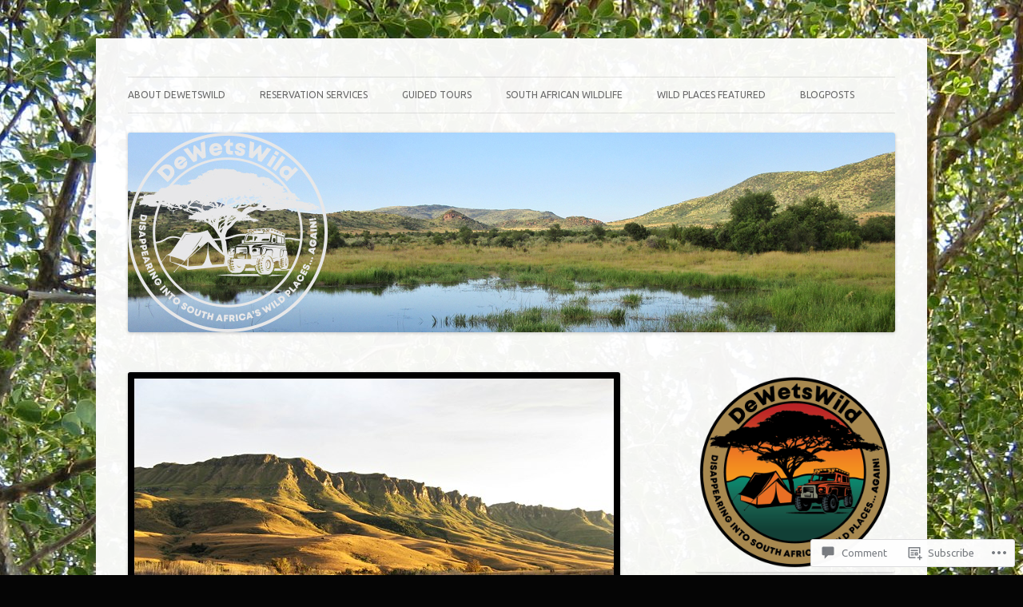

--- FILE ---
content_type: text/html; charset=UTF-8
request_url: https://dewetswild.com/2022/05/04/ten-years-of-de-wets-wild/
body_size: 51777
content:
<!DOCTYPE html>
<!--[if IE 7]>
<html class="ie ie7" lang="en">
<![endif]-->
<!--[if IE 8]>
<html class="ie ie8" lang="en">
<![endif]-->
<!--[if !(IE 7) & !(IE 8)]><!-->
<html lang="en">
<!--<![endif]-->
<head>
<meta charset="UTF-8" />
<meta name="viewport" content="width=device-width" />
<title>Ten years of de Wets Wild! | DeWetsWild</title>
<link rel="profile" href="https://gmpg.org/xfn/11" />
<link rel="pingback" href="https://dewetswild.com/xmlrpc.php">
<!--[if lt IE 9]>
<script src="https://s0.wp.com/wp-content/themes/pub/twentytwelve/js/html5.js?m=1394055319i&amp;ver=3.7.0" type="text/javascript"></script>
<![endif]-->
<script type="text/javascript">
  WebFontConfig = {"google":{"families":["Ubuntu:b:latin,latin-ext","Ubuntu:r,i,b,bi:latin,latin-ext"]},"api_url":"https:\/\/fonts-api.wp.com\/css"};
  (function() {
    var wf = document.createElement('script');
    wf.src = '/wp-content/plugins/custom-fonts/js/webfont.js';
    wf.type = 'text/javascript';
    wf.async = 'true';
    var s = document.getElementsByTagName('script')[0];
    s.parentNode.insertBefore(wf, s);
	})();
</script><style id="jetpack-custom-fonts-css">.wf-active .site-header h1{font-size:41.6px;font-family:"Ubuntu",sans-serif;font-style:normal;font-weight:700}.wf-active body, .wf-active body.custom-font-enabled{font-family:"Ubuntu",sans-serif}.wf-active .site-header h2{font-family:"Ubuntu",sans-serif}.wf-active h1, .wf-active h2, .wf-active h3, .wf-active h4, .wf-active h5, .wf-active h6{font-family:"Ubuntu",sans-serif;font-style:normal;font-weight:700}.wf-active .entry-header .entry-title{font-size:32px;font-weight:700;font-style:normal}.wf-active .comment-content h1, .wf-active .entry-content h1{font-size:33.6px;font-style:normal;font-weight:700}.wf-active .comment-content h2, .wf-active .entry-content h2{font-size:28.8px;font-style:normal;font-weight:700}.wf-active .comment-content h3, .wf-active .entry-content h3{font-size:25.6px;font-style:normal;font-weight:700}.wf-active .comment-content h4, .wf-active .entry-content h4{font-size:22.4px;font-style:normal;font-weight:700}.wf-active .comment-content h5, .wf-active .entry-content h5{font-size:20.8px;font-style:normal;font-weight:700}.wf-active .comment-content h6, .wf-active .entry-content h6{font-size:19.2px;font-style:normal;font-weight:700}.wf-active article.format-image footer h1{font-size:20.8px;font-weight:700;font-style:normal}.wf-active article.format-image footer h2{font-size:17.6px;font-style:normal;font-weight:700}.wf-active article.format-link header{font-size:17.6px;font-weight:700;font-style:normal}.wf-active .comments-title{font-size:25.6px;font-weight:700;font-style:normal}.wf-active .comments-area article header h4{font-size:19.2px;font-weight:700;font-style:normal}.wf-active #respond h3#reply-title{font-size:25.6px;font-style:normal;font-weight:700}.wf-active .entry-header .entry-title{font-size:35.2px;font-style:normal;font-weight:700}</style>
<meta name='robots' content='max-image-preview:large' />

<!-- Async WordPress.com Remote Login -->
<script id="wpcom_remote_login_js">
var wpcom_remote_login_extra_auth = '';
function wpcom_remote_login_remove_dom_node_id( element_id ) {
	var dom_node = document.getElementById( element_id );
	if ( dom_node ) { dom_node.parentNode.removeChild( dom_node ); }
}
function wpcom_remote_login_remove_dom_node_classes( class_name ) {
	var dom_nodes = document.querySelectorAll( '.' + class_name );
	for ( var i = 0; i < dom_nodes.length; i++ ) {
		dom_nodes[ i ].parentNode.removeChild( dom_nodes[ i ] );
	}
}
function wpcom_remote_login_final_cleanup() {
	wpcom_remote_login_remove_dom_node_classes( "wpcom_remote_login_msg" );
	wpcom_remote_login_remove_dom_node_id( "wpcom_remote_login_key" );
	wpcom_remote_login_remove_dom_node_id( "wpcom_remote_login_validate" );
	wpcom_remote_login_remove_dom_node_id( "wpcom_remote_login_js" );
	wpcom_remote_login_remove_dom_node_id( "wpcom_request_access_iframe" );
	wpcom_remote_login_remove_dom_node_id( "wpcom_request_access_styles" );
}

// Watch for messages back from the remote login
window.addEventListener( "message", function( e ) {
	if ( e.origin === "https://r-login.wordpress.com" ) {
		var data = {};
		try {
			data = JSON.parse( e.data );
		} catch( e ) {
			wpcom_remote_login_final_cleanup();
			return;
		}

		if ( data.msg === 'LOGIN' ) {
			// Clean up the login check iframe
			wpcom_remote_login_remove_dom_node_id( "wpcom_remote_login_key" );

			var id_regex = new RegExp( /^[0-9]+$/ );
			var token_regex = new RegExp( /^.*|.*|.*$/ );
			if (
				token_regex.test( data.token )
				&& id_regex.test( data.wpcomid )
			) {
				// We have everything we need to ask for a login
				var script = document.createElement( "script" );
				script.setAttribute( "id", "wpcom_remote_login_validate" );
				script.src = '/remote-login.php?wpcom_remote_login=validate'
					+ '&wpcomid=' + data.wpcomid
					+ '&token=' + encodeURIComponent( data.token )
					+ '&host=' + window.location.protocol
					+ '//' + window.location.hostname
					+ '&postid=47672'
					+ '&is_singular=1';
				document.body.appendChild( script );
			}

			return;
		}

		// Safari ITP, not logged in, so redirect
		if ( data.msg === 'LOGIN-REDIRECT' ) {
			window.location = 'https://wordpress.com/log-in?redirect_to=' + window.location.href;
			return;
		}

		// Safari ITP, storage access failed, remove the request
		if ( data.msg === 'LOGIN-REMOVE' ) {
			var css_zap = 'html { -webkit-transition: margin-top 1s; transition: margin-top 1s; } /* 9001 */ html { margin-top: 0 !important; } * html body { margin-top: 0 !important; } @media screen and ( max-width: 782px ) { html { margin-top: 0 !important; } * html body { margin-top: 0 !important; } }';
			var style_zap = document.createElement( 'style' );
			style_zap.type = 'text/css';
			style_zap.appendChild( document.createTextNode( css_zap ) );
			document.body.appendChild( style_zap );

			var e = document.getElementById( 'wpcom_request_access_iframe' );
			e.parentNode.removeChild( e );

			document.cookie = 'wordpress_com_login_access=denied; path=/; max-age=31536000';

			return;
		}

		// Safari ITP
		if ( data.msg === 'REQUEST_ACCESS' ) {
			console.log( 'request access: safari' );

			// Check ITP iframe enable/disable knob
			if ( wpcom_remote_login_extra_auth !== 'safari_itp_iframe' ) {
				return;
			}

			// If we are in a "private window" there is no ITP.
			var private_window = false;
			try {
				var opendb = window.openDatabase( null, null, null, null );
			} catch( e ) {
				private_window = true;
			}

			if ( private_window ) {
				console.log( 'private window' );
				return;
			}

			var iframe = document.createElement( 'iframe' );
			iframe.id = 'wpcom_request_access_iframe';
			iframe.setAttribute( 'scrolling', 'no' );
			iframe.setAttribute( 'sandbox', 'allow-storage-access-by-user-activation allow-scripts allow-same-origin allow-top-navigation-by-user-activation' );
			iframe.src = 'https://r-login.wordpress.com/remote-login.php?wpcom_remote_login=request_access&origin=' + encodeURIComponent( data.origin ) + '&wpcomid=' + encodeURIComponent( data.wpcomid );

			var css = 'html { -webkit-transition: margin-top 1s; transition: margin-top 1s; } /* 9001 */ html { margin-top: 46px !important; } * html body { margin-top: 46px !important; } @media screen and ( max-width: 660px ) { html { margin-top: 71px !important; } * html body { margin-top: 71px !important; } #wpcom_request_access_iframe { display: block; height: 71px !important; } } #wpcom_request_access_iframe { border: 0px; height: 46px; position: fixed; top: 0; left: 0; width: 100%; min-width: 100%; z-index: 99999; background: #23282d; } ';

			var style = document.createElement( 'style' );
			style.type = 'text/css';
			style.id = 'wpcom_request_access_styles';
			style.appendChild( document.createTextNode( css ) );
			document.body.appendChild( style );

			document.body.appendChild( iframe );
		}

		if ( data.msg === 'DONE' ) {
			wpcom_remote_login_final_cleanup();
		}
	}
}, false );

// Inject the remote login iframe after the page has had a chance to load
// more critical resources
window.addEventListener( "DOMContentLoaded", function( e ) {
	var iframe = document.createElement( "iframe" );
	iframe.style.display = "none";
	iframe.setAttribute( "scrolling", "no" );
	iframe.setAttribute( "id", "wpcom_remote_login_key" );
	iframe.src = "https://r-login.wordpress.com/remote-login.php"
		+ "?wpcom_remote_login=key"
		+ "&origin=aHR0cHM6Ly9kZXdldHN3aWxkLmNvbQ%3D%3D"
		+ "&wpcomid=35657360"
		+ "&time=" + Math.floor( Date.now() / 1000 );
	document.body.appendChild( iframe );
}, false );
</script>
<link rel='dns-prefetch' href='//s0.wp.com' />
<link rel='dns-prefetch' href='//widgets.wp.com' />
<link rel='dns-prefetch' href='//fonts-api.wp.com' />
<link href='https://fonts.gstatic.com' crossorigin rel='preconnect' />
<link rel="alternate" type="application/rss+xml" title="DeWetsWild &raquo; Feed" href="https://dewetswild.com/feed/" />
<link rel="alternate" type="application/rss+xml" title="DeWetsWild &raquo; Comments Feed" href="https://dewetswild.com/comments/feed/" />
<link rel="alternate" type="application/rss+xml" title="DeWetsWild &raquo; Ten years of de Wets&nbsp;Wild! Comments Feed" href="https://dewetswild.com/2022/05/04/ten-years-of-de-wets-wild/feed/" />
	<script type="text/javascript">
		/* <![CDATA[ */
		function addLoadEvent(func) {
			var oldonload = window.onload;
			if (typeof window.onload != 'function') {
				window.onload = func;
			} else {
				window.onload = function () {
					oldonload();
					func();
				}
			}
		}
		/* ]]> */
	</script>
	<link crossorigin='anonymous' rel='stylesheet' id='all-css-0-1' href='/_static/??-eJxtzEkKgDAMQNELWYNjcSGeRdog1Q7BpHh9UQRBXD74fDhImRQFo0DIinxeXGRYUWg222PgHCEkmz0y7OhnQasosXxUGuYC/o/ebfh+b135FMZKd02th77t1hMpiDR+&cssminify=yes' type='text/css' media='all' />
<style id='wp-emoji-styles-inline-css'>

	img.wp-smiley, img.emoji {
		display: inline !important;
		border: none !important;
		box-shadow: none !important;
		height: 1em !important;
		width: 1em !important;
		margin: 0 0.07em !important;
		vertical-align: -0.1em !important;
		background: none !important;
		padding: 0 !important;
	}
/*# sourceURL=wp-emoji-styles-inline-css */
</style>
<link crossorigin='anonymous' rel='stylesheet' id='all-css-2-1' href='/wp-content/plugins/gutenberg-core/v22.2.0/build/styles/block-library/style.css?m=1764855221i&cssminify=yes' type='text/css' media='all' />
<style id='wp-block-library-inline-css'>
.has-text-align-justify {
	text-align:justify;
}
.has-text-align-justify{text-align:justify;}

/*# sourceURL=wp-block-library-inline-css */
</style><style id='wp-block-paragraph-inline-css'>
.is-small-text{font-size:.875em}.is-regular-text{font-size:1em}.is-large-text{font-size:2.25em}.is-larger-text{font-size:3em}.has-drop-cap:not(:focus):first-letter{float:left;font-size:8.4em;font-style:normal;font-weight:100;line-height:.68;margin:.05em .1em 0 0;text-transform:uppercase}body.rtl .has-drop-cap:not(:focus):first-letter{float:none;margin-left:.1em}p.has-drop-cap.has-background{overflow:hidden}:root :where(p.has-background){padding:1.25em 2.375em}:where(p.has-text-color:not(.has-link-color)) a{color:inherit}p.has-text-align-left[style*="writing-mode:vertical-lr"],p.has-text-align-right[style*="writing-mode:vertical-rl"]{rotate:180deg}
/*# sourceURL=/wp-content/plugins/gutenberg-core/v22.2.0/build/styles/block-library/paragraph/style.css */
</style>
<style id='wp-block-image-inline-css'>
.wp-block-image>a,.wp-block-image>figure>a{display:inline-block}.wp-block-image img{box-sizing:border-box;height:auto;max-width:100%;vertical-align:bottom}@media not (prefers-reduced-motion){.wp-block-image img.hide{visibility:hidden}.wp-block-image img.show{animation:show-content-image .4s}}.wp-block-image[style*=border-radius] img,.wp-block-image[style*=border-radius]>a{border-radius:inherit}.wp-block-image.has-custom-border img{box-sizing:border-box}.wp-block-image.aligncenter{text-align:center}.wp-block-image.alignfull>a,.wp-block-image.alignwide>a{width:100%}.wp-block-image.alignfull img,.wp-block-image.alignwide img{height:auto;width:100%}.wp-block-image .aligncenter,.wp-block-image .alignleft,.wp-block-image .alignright,.wp-block-image.aligncenter,.wp-block-image.alignleft,.wp-block-image.alignright{display:table}.wp-block-image .aligncenter>figcaption,.wp-block-image .alignleft>figcaption,.wp-block-image .alignright>figcaption,.wp-block-image.aligncenter>figcaption,.wp-block-image.alignleft>figcaption,.wp-block-image.alignright>figcaption{caption-side:bottom;display:table-caption}.wp-block-image .alignleft{float:left;margin:.5em 1em .5em 0}.wp-block-image .alignright{float:right;margin:.5em 0 .5em 1em}.wp-block-image .aligncenter{margin-left:auto;margin-right:auto}.wp-block-image :where(figcaption){margin-bottom:1em;margin-top:.5em}.wp-block-image.is-style-circle-mask img{border-radius:9999px}@supports ((-webkit-mask-image:none) or (mask-image:none)) or (-webkit-mask-image:none){.wp-block-image.is-style-circle-mask img{border-radius:0;-webkit-mask-image:url('data:image/svg+xml;utf8,<svg viewBox="0 0 100 100" xmlns="http://www.w3.org/2000/svg"><circle cx="50" cy="50" r="50"/></svg>');mask-image:url('data:image/svg+xml;utf8,<svg viewBox="0 0 100 100" xmlns="http://www.w3.org/2000/svg"><circle cx="50" cy="50" r="50"/></svg>');mask-mode:alpha;-webkit-mask-position:center;mask-position:center;-webkit-mask-repeat:no-repeat;mask-repeat:no-repeat;-webkit-mask-size:contain;mask-size:contain}}:root :where(.wp-block-image.is-style-rounded img,.wp-block-image .is-style-rounded img){border-radius:9999px}.wp-block-image figure{margin:0}.wp-lightbox-container{display:flex;flex-direction:column;position:relative}.wp-lightbox-container img{cursor:zoom-in}.wp-lightbox-container img:hover+button{opacity:1}.wp-lightbox-container button{align-items:center;backdrop-filter:blur(16px) saturate(180%);background-color:#5a5a5a40;border:none;border-radius:4px;cursor:zoom-in;display:flex;height:20px;justify-content:center;opacity:0;padding:0;position:absolute;right:16px;text-align:center;top:16px;width:20px;z-index:100}@media not (prefers-reduced-motion){.wp-lightbox-container button{transition:opacity .2s ease}}.wp-lightbox-container button:focus-visible{outline:3px auto #5a5a5a40;outline:3px auto -webkit-focus-ring-color;outline-offset:3px}.wp-lightbox-container button:hover{cursor:pointer;opacity:1}.wp-lightbox-container button:focus{opacity:1}.wp-lightbox-container button:focus,.wp-lightbox-container button:hover,.wp-lightbox-container button:not(:hover):not(:active):not(.has-background){background-color:#5a5a5a40;border:none}.wp-lightbox-overlay{box-sizing:border-box;cursor:zoom-out;height:100vh;left:0;overflow:hidden;position:fixed;top:0;visibility:hidden;width:100%;z-index:100000}.wp-lightbox-overlay .close-button{align-items:center;cursor:pointer;display:flex;justify-content:center;min-height:40px;min-width:40px;padding:0;position:absolute;right:calc(env(safe-area-inset-right) + 16px);top:calc(env(safe-area-inset-top) + 16px);z-index:5000000}.wp-lightbox-overlay .close-button:focus,.wp-lightbox-overlay .close-button:hover,.wp-lightbox-overlay .close-button:not(:hover):not(:active):not(.has-background){background:none;border:none}.wp-lightbox-overlay .lightbox-image-container{height:var(--wp--lightbox-container-height);left:50%;overflow:hidden;position:absolute;top:50%;transform:translate(-50%,-50%);transform-origin:top left;width:var(--wp--lightbox-container-width);z-index:9999999999}.wp-lightbox-overlay .wp-block-image{align-items:center;box-sizing:border-box;display:flex;height:100%;justify-content:center;margin:0;position:relative;transform-origin:0 0;width:100%;z-index:3000000}.wp-lightbox-overlay .wp-block-image img{height:var(--wp--lightbox-image-height);min-height:var(--wp--lightbox-image-height);min-width:var(--wp--lightbox-image-width);width:var(--wp--lightbox-image-width)}.wp-lightbox-overlay .wp-block-image figcaption{display:none}.wp-lightbox-overlay button{background:none;border:none}.wp-lightbox-overlay .scrim{background-color:#fff;height:100%;opacity:.9;position:absolute;width:100%;z-index:2000000}.wp-lightbox-overlay.active{visibility:visible}@media not (prefers-reduced-motion){.wp-lightbox-overlay.active{animation:turn-on-visibility .25s both}.wp-lightbox-overlay.active img{animation:turn-on-visibility .35s both}.wp-lightbox-overlay.show-closing-animation:not(.active){animation:turn-off-visibility .35s both}.wp-lightbox-overlay.show-closing-animation:not(.active) img{animation:turn-off-visibility .25s both}.wp-lightbox-overlay.zoom.active{animation:none;opacity:1;visibility:visible}.wp-lightbox-overlay.zoom.active .lightbox-image-container{animation:lightbox-zoom-in .4s}.wp-lightbox-overlay.zoom.active .lightbox-image-container img{animation:none}.wp-lightbox-overlay.zoom.active .scrim{animation:turn-on-visibility .4s forwards}.wp-lightbox-overlay.zoom.show-closing-animation:not(.active){animation:none}.wp-lightbox-overlay.zoom.show-closing-animation:not(.active) .lightbox-image-container{animation:lightbox-zoom-out .4s}.wp-lightbox-overlay.zoom.show-closing-animation:not(.active) .lightbox-image-container img{animation:none}.wp-lightbox-overlay.zoom.show-closing-animation:not(.active) .scrim{animation:turn-off-visibility .4s forwards}}@keyframes show-content-image{0%{visibility:hidden}99%{visibility:hidden}to{visibility:visible}}@keyframes turn-on-visibility{0%{opacity:0}to{opacity:1}}@keyframes turn-off-visibility{0%{opacity:1;visibility:visible}99%{opacity:0;visibility:visible}to{opacity:0;visibility:hidden}}@keyframes lightbox-zoom-in{0%{transform:translate(calc((-100vw + var(--wp--lightbox-scrollbar-width))/2 + var(--wp--lightbox-initial-left-position)),calc(-50vh + var(--wp--lightbox-initial-top-position))) scale(var(--wp--lightbox-scale))}to{transform:translate(-50%,-50%) scale(1)}}@keyframes lightbox-zoom-out{0%{transform:translate(-50%,-50%) scale(1);visibility:visible}99%{visibility:visible}to{transform:translate(calc((-100vw + var(--wp--lightbox-scrollbar-width))/2 + var(--wp--lightbox-initial-left-position)),calc(-50vh + var(--wp--lightbox-initial-top-position))) scale(var(--wp--lightbox-scale));visibility:hidden}}
/*# sourceURL=/wp-content/plugins/gutenberg-core/v22.2.0/build/styles/block-library/image/style.css */
</style>
<style id='wp-block-image-theme-inline-css'>
:root :where(.wp-block-image figcaption){color:#555;font-size:13px;text-align:center}.is-dark-theme :root :where(.wp-block-image figcaption){color:#ffffffa6}.wp-block-image{margin:0 0 1em}
/*# sourceURL=/wp-content/plugins/gutenberg-core/v22.2.0/build/styles/block-library/image/theme.css */
</style>
<style id='global-styles-inline-css'>
:root{--wp--preset--aspect-ratio--square: 1;--wp--preset--aspect-ratio--4-3: 4/3;--wp--preset--aspect-ratio--3-4: 3/4;--wp--preset--aspect-ratio--3-2: 3/2;--wp--preset--aspect-ratio--2-3: 2/3;--wp--preset--aspect-ratio--16-9: 16/9;--wp--preset--aspect-ratio--9-16: 9/16;--wp--preset--color--black: #000000;--wp--preset--color--cyan-bluish-gray: #abb8c3;--wp--preset--color--white: #fff;--wp--preset--color--pale-pink: #f78da7;--wp--preset--color--vivid-red: #cf2e2e;--wp--preset--color--luminous-vivid-orange: #ff6900;--wp--preset--color--luminous-vivid-amber: #fcb900;--wp--preset--color--light-green-cyan: #7bdcb5;--wp--preset--color--vivid-green-cyan: #00d084;--wp--preset--color--pale-cyan-blue: #8ed1fc;--wp--preset--color--vivid-cyan-blue: #0693e3;--wp--preset--color--vivid-purple: #9b51e0;--wp--preset--color--blue: #21759b;--wp--preset--color--dark-gray: #444;--wp--preset--color--medium-gray: #9f9f9f;--wp--preset--color--light-gray: #e6e6e6;--wp--preset--gradient--vivid-cyan-blue-to-vivid-purple: linear-gradient(135deg,rgb(6,147,227) 0%,rgb(155,81,224) 100%);--wp--preset--gradient--light-green-cyan-to-vivid-green-cyan: linear-gradient(135deg,rgb(122,220,180) 0%,rgb(0,208,130) 100%);--wp--preset--gradient--luminous-vivid-amber-to-luminous-vivid-orange: linear-gradient(135deg,rgb(252,185,0) 0%,rgb(255,105,0) 100%);--wp--preset--gradient--luminous-vivid-orange-to-vivid-red: linear-gradient(135deg,rgb(255,105,0) 0%,rgb(207,46,46) 100%);--wp--preset--gradient--very-light-gray-to-cyan-bluish-gray: linear-gradient(135deg,rgb(238,238,238) 0%,rgb(169,184,195) 100%);--wp--preset--gradient--cool-to-warm-spectrum: linear-gradient(135deg,rgb(74,234,220) 0%,rgb(151,120,209) 20%,rgb(207,42,186) 40%,rgb(238,44,130) 60%,rgb(251,105,98) 80%,rgb(254,248,76) 100%);--wp--preset--gradient--blush-light-purple: linear-gradient(135deg,rgb(255,206,236) 0%,rgb(152,150,240) 100%);--wp--preset--gradient--blush-bordeaux: linear-gradient(135deg,rgb(254,205,165) 0%,rgb(254,45,45) 50%,rgb(107,0,62) 100%);--wp--preset--gradient--luminous-dusk: linear-gradient(135deg,rgb(255,203,112) 0%,rgb(199,81,192) 50%,rgb(65,88,208) 100%);--wp--preset--gradient--pale-ocean: linear-gradient(135deg,rgb(255,245,203) 0%,rgb(182,227,212) 50%,rgb(51,167,181) 100%);--wp--preset--gradient--electric-grass: linear-gradient(135deg,rgb(202,248,128) 0%,rgb(113,206,126) 100%);--wp--preset--gradient--midnight: linear-gradient(135deg,rgb(2,3,129) 0%,rgb(40,116,252) 100%);--wp--preset--font-size--small: 13px;--wp--preset--font-size--medium: 20px;--wp--preset--font-size--large: 36px;--wp--preset--font-size--x-large: 42px;--wp--preset--font-family--albert-sans: 'Albert Sans', sans-serif;--wp--preset--font-family--alegreya: Alegreya, serif;--wp--preset--font-family--arvo: Arvo, serif;--wp--preset--font-family--bodoni-moda: 'Bodoni Moda', serif;--wp--preset--font-family--bricolage-grotesque: 'Bricolage Grotesque', sans-serif;--wp--preset--font-family--cabin: Cabin, sans-serif;--wp--preset--font-family--chivo: Chivo, sans-serif;--wp--preset--font-family--commissioner: Commissioner, sans-serif;--wp--preset--font-family--cormorant: Cormorant, serif;--wp--preset--font-family--courier-prime: 'Courier Prime', monospace;--wp--preset--font-family--crimson-pro: 'Crimson Pro', serif;--wp--preset--font-family--dm-mono: 'DM Mono', monospace;--wp--preset--font-family--dm-sans: 'DM Sans', sans-serif;--wp--preset--font-family--dm-serif-display: 'DM Serif Display', serif;--wp--preset--font-family--domine: Domine, serif;--wp--preset--font-family--eb-garamond: 'EB Garamond', serif;--wp--preset--font-family--epilogue: Epilogue, sans-serif;--wp--preset--font-family--fahkwang: Fahkwang, sans-serif;--wp--preset--font-family--figtree: Figtree, sans-serif;--wp--preset--font-family--fira-sans: 'Fira Sans', sans-serif;--wp--preset--font-family--fjalla-one: 'Fjalla One', sans-serif;--wp--preset--font-family--fraunces: Fraunces, serif;--wp--preset--font-family--gabarito: Gabarito, system-ui;--wp--preset--font-family--ibm-plex-mono: 'IBM Plex Mono', monospace;--wp--preset--font-family--ibm-plex-sans: 'IBM Plex Sans', sans-serif;--wp--preset--font-family--ibarra-real-nova: 'Ibarra Real Nova', serif;--wp--preset--font-family--instrument-serif: 'Instrument Serif', serif;--wp--preset--font-family--inter: Inter, sans-serif;--wp--preset--font-family--josefin-sans: 'Josefin Sans', sans-serif;--wp--preset--font-family--jost: Jost, sans-serif;--wp--preset--font-family--libre-baskerville: 'Libre Baskerville', serif;--wp--preset--font-family--libre-franklin: 'Libre Franklin', sans-serif;--wp--preset--font-family--literata: Literata, serif;--wp--preset--font-family--lora: Lora, serif;--wp--preset--font-family--merriweather: Merriweather, serif;--wp--preset--font-family--montserrat: Montserrat, sans-serif;--wp--preset--font-family--newsreader: Newsreader, serif;--wp--preset--font-family--noto-sans-mono: 'Noto Sans Mono', sans-serif;--wp--preset--font-family--nunito: Nunito, sans-serif;--wp--preset--font-family--open-sans: 'Open Sans', sans-serif;--wp--preset--font-family--overpass: Overpass, sans-serif;--wp--preset--font-family--pt-serif: 'PT Serif', serif;--wp--preset--font-family--petrona: Petrona, serif;--wp--preset--font-family--piazzolla: Piazzolla, serif;--wp--preset--font-family--playfair-display: 'Playfair Display', serif;--wp--preset--font-family--plus-jakarta-sans: 'Plus Jakarta Sans', sans-serif;--wp--preset--font-family--poppins: Poppins, sans-serif;--wp--preset--font-family--raleway: Raleway, sans-serif;--wp--preset--font-family--roboto: Roboto, sans-serif;--wp--preset--font-family--roboto-slab: 'Roboto Slab', serif;--wp--preset--font-family--rubik: Rubik, sans-serif;--wp--preset--font-family--rufina: Rufina, serif;--wp--preset--font-family--sora: Sora, sans-serif;--wp--preset--font-family--source-sans-3: 'Source Sans 3', sans-serif;--wp--preset--font-family--source-serif-4: 'Source Serif 4', serif;--wp--preset--font-family--space-mono: 'Space Mono', monospace;--wp--preset--font-family--syne: Syne, sans-serif;--wp--preset--font-family--texturina: Texturina, serif;--wp--preset--font-family--urbanist: Urbanist, sans-serif;--wp--preset--font-family--work-sans: 'Work Sans', sans-serif;--wp--preset--spacing--20: 0.44rem;--wp--preset--spacing--30: 0.67rem;--wp--preset--spacing--40: 1rem;--wp--preset--spacing--50: 1.5rem;--wp--preset--spacing--60: 2.25rem;--wp--preset--spacing--70: 3.38rem;--wp--preset--spacing--80: 5.06rem;--wp--preset--shadow--natural: 6px 6px 9px rgba(0, 0, 0, 0.2);--wp--preset--shadow--deep: 12px 12px 50px rgba(0, 0, 0, 0.4);--wp--preset--shadow--sharp: 6px 6px 0px rgba(0, 0, 0, 0.2);--wp--preset--shadow--outlined: 6px 6px 0px -3px rgb(255, 255, 255), 6px 6px rgb(0, 0, 0);--wp--preset--shadow--crisp: 6px 6px 0px rgb(0, 0, 0);}:where(.is-layout-flex){gap: 0.5em;}:where(.is-layout-grid){gap: 0.5em;}body .is-layout-flex{display: flex;}.is-layout-flex{flex-wrap: wrap;align-items: center;}.is-layout-flex > :is(*, div){margin: 0;}body .is-layout-grid{display: grid;}.is-layout-grid > :is(*, div){margin: 0;}:where(.wp-block-columns.is-layout-flex){gap: 2em;}:where(.wp-block-columns.is-layout-grid){gap: 2em;}:where(.wp-block-post-template.is-layout-flex){gap: 1.25em;}:where(.wp-block-post-template.is-layout-grid){gap: 1.25em;}.has-black-color{color: var(--wp--preset--color--black) !important;}.has-cyan-bluish-gray-color{color: var(--wp--preset--color--cyan-bluish-gray) !important;}.has-white-color{color: var(--wp--preset--color--white) !important;}.has-pale-pink-color{color: var(--wp--preset--color--pale-pink) !important;}.has-vivid-red-color{color: var(--wp--preset--color--vivid-red) !important;}.has-luminous-vivid-orange-color{color: var(--wp--preset--color--luminous-vivid-orange) !important;}.has-luminous-vivid-amber-color{color: var(--wp--preset--color--luminous-vivid-amber) !important;}.has-light-green-cyan-color{color: var(--wp--preset--color--light-green-cyan) !important;}.has-vivid-green-cyan-color{color: var(--wp--preset--color--vivid-green-cyan) !important;}.has-pale-cyan-blue-color{color: var(--wp--preset--color--pale-cyan-blue) !important;}.has-vivid-cyan-blue-color{color: var(--wp--preset--color--vivid-cyan-blue) !important;}.has-vivid-purple-color{color: var(--wp--preset--color--vivid-purple) !important;}.has-black-background-color{background-color: var(--wp--preset--color--black) !important;}.has-cyan-bluish-gray-background-color{background-color: var(--wp--preset--color--cyan-bluish-gray) !important;}.has-white-background-color{background-color: var(--wp--preset--color--white) !important;}.has-pale-pink-background-color{background-color: var(--wp--preset--color--pale-pink) !important;}.has-vivid-red-background-color{background-color: var(--wp--preset--color--vivid-red) !important;}.has-luminous-vivid-orange-background-color{background-color: var(--wp--preset--color--luminous-vivid-orange) !important;}.has-luminous-vivid-amber-background-color{background-color: var(--wp--preset--color--luminous-vivid-amber) !important;}.has-light-green-cyan-background-color{background-color: var(--wp--preset--color--light-green-cyan) !important;}.has-vivid-green-cyan-background-color{background-color: var(--wp--preset--color--vivid-green-cyan) !important;}.has-pale-cyan-blue-background-color{background-color: var(--wp--preset--color--pale-cyan-blue) !important;}.has-vivid-cyan-blue-background-color{background-color: var(--wp--preset--color--vivid-cyan-blue) !important;}.has-vivid-purple-background-color{background-color: var(--wp--preset--color--vivid-purple) !important;}.has-black-border-color{border-color: var(--wp--preset--color--black) !important;}.has-cyan-bluish-gray-border-color{border-color: var(--wp--preset--color--cyan-bluish-gray) !important;}.has-white-border-color{border-color: var(--wp--preset--color--white) !important;}.has-pale-pink-border-color{border-color: var(--wp--preset--color--pale-pink) !important;}.has-vivid-red-border-color{border-color: var(--wp--preset--color--vivid-red) !important;}.has-luminous-vivid-orange-border-color{border-color: var(--wp--preset--color--luminous-vivid-orange) !important;}.has-luminous-vivid-amber-border-color{border-color: var(--wp--preset--color--luminous-vivid-amber) !important;}.has-light-green-cyan-border-color{border-color: var(--wp--preset--color--light-green-cyan) !important;}.has-vivid-green-cyan-border-color{border-color: var(--wp--preset--color--vivid-green-cyan) !important;}.has-pale-cyan-blue-border-color{border-color: var(--wp--preset--color--pale-cyan-blue) !important;}.has-vivid-cyan-blue-border-color{border-color: var(--wp--preset--color--vivid-cyan-blue) !important;}.has-vivid-purple-border-color{border-color: var(--wp--preset--color--vivid-purple) !important;}.has-vivid-cyan-blue-to-vivid-purple-gradient-background{background: var(--wp--preset--gradient--vivid-cyan-blue-to-vivid-purple) !important;}.has-light-green-cyan-to-vivid-green-cyan-gradient-background{background: var(--wp--preset--gradient--light-green-cyan-to-vivid-green-cyan) !important;}.has-luminous-vivid-amber-to-luminous-vivid-orange-gradient-background{background: var(--wp--preset--gradient--luminous-vivid-amber-to-luminous-vivid-orange) !important;}.has-luminous-vivid-orange-to-vivid-red-gradient-background{background: var(--wp--preset--gradient--luminous-vivid-orange-to-vivid-red) !important;}.has-very-light-gray-to-cyan-bluish-gray-gradient-background{background: var(--wp--preset--gradient--very-light-gray-to-cyan-bluish-gray) !important;}.has-cool-to-warm-spectrum-gradient-background{background: var(--wp--preset--gradient--cool-to-warm-spectrum) !important;}.has-blush-light-purple-gradient-background{background: var(--wp--preset--gradient--blush-light-purple) !important;}.has-blush-bordeaux-gradient-background{background: var(--wp--preset--gradient--blush-bordeaux) !important;}.has-luminous-dusk-gradient-background{background: var(--wp--preset--gradient--luminous-dusk) !important;}.has-pale-ocean-gradient-background{background: var(--wp--preset--gradient--pale-ocean) !important;}.has-electric-grass-gradient-background{background: var(--wp--preset--gradient--electric-grass) !important;}.has-midnight-gradient-background{background: var(--wp--preset--gradient--midnight) !important;}.has-small-font-size{font-size: var(--wp--preset--font-size--small) !important;}.has-medium-font-size{font-size: var(--wp--preset--font-size--medium) !important;}.has-large-font-size{font-size: var(--wp--preset--font-size--large) !important;}.has-x-large-font-size{font-size: var(--wp--preset--font-size--x-large) !important;}.has-albert-sans-font-family{font-family: var(--wp--preset--font-family--albert-sans) !important;}.has-alegreya-font-family{font-family: var(--wp--preset--font-family--alegreya) !important;}.has-arvo-font-family{font-family: var(--wp--preset--font-family--arvo) !important;}.has-bodoni-moda-font-family{font-family: var(--wp--preset--font-family--bodoni-moda) !important;}.has-bricolage-grotesque-font-family{font-family: var(--wp--preset--font-family--bricolage-grotesque) !important;}.has-cabin-font-family{font-family: var(--wp--preset--font-family--cabin) !important;}.has-chivo-font-family{font-family: var(--wp--preset--font-family--chivo) !important;}.has-commissioner-font-family{font-family: var(--wp--preset--font-family--commissioner) !important;}.has-cormorant-font-family{font-family: var(--wp--preset--font-family--cormorant) !important;}.has-courier-prime-font-family{font-family: var(--wp--preset--font-family--courier-prime) !important;}.has-crimson-pro-font-family{font-family: var(--wp--preset--font-family--crimson-pro) !important;}.has-dm-mono-font-family{font-family: var(--wp--preset--font-family--dm-mono) !important;}.has-dm-sans-font-family{font-family: var(--wp--preset--font-family--dm-sans) !important;}.has-dm-serif-display-font-family{font-family: var(--wp--preset--font-family--dm-serif-display) !important;}.has-domine-font-family{font-family: var(--wp--preset--font-family--domine) !important;}.has-eb-garamond-font-family{font-family: var(--wp--preset--font-family--eb-garamond) !important;}.has-epilogue-font-family{font-family: var(--wp--preset--font-family--epilogue) !important;}.has-fahkwang-font-family{font-family: var(--wp--preset--font-family--fahkwang) !important;}.has-figtree-font-family{font-family: var(--wp--preset--font-family--figtree) !important;}.has-fira-sans-font-family{font-family: var(--wp--preset--font-family--fira-sans) !important;}.has-fjalla-one-font-family{font-family: var(--wp--preset--font-family--fjalla-one) !important;}.has-fraunces-font-family{font-family: var(--wp--preset--font-family--fraunces) !important;}.has-gabarito-font-family{font-family: var(--wp--preset--font-family--gabarito) !important;}.has-ibm-plex-mono-font-family{font-family: var(--wp--preset--font-family--ibm-plex-mono) !important;}.has-ibm-plex-sans-font-family{font-family: var(--wp--preset--font-family--ibm-plex-sans) !important;}.has-ibarra-real-nova-font-family{font-family: var(--wp--preset--font-family--ibarra-real-nova) !important;}.has-instrument-serif-font-family{font-family: var(--wp--preset--font-family--instrument-serif) !important;}.has-inter-font-family{font-family: var(--wp--preset--font-family--inter) !important;}.has-josefin-sans-font-family{font-family: var(--wp--preset--font-family--josefin-sans) !important;}.has-jost-font-family{font-family: var(--wp--preset--font-family--jost) !important;}.has-libre-baskerville-font-family{font-family: var(--wp--preset--font-family--libre-baskerville) !important;}.has-libre-franklin-font-family{font-family: var(--wp--preset--font-family--libre-franklin) !important;}.has-literata-font-family{font-family: var(--wp--preset--font-family--literata) !important;}.has-lora-font-family{font-family: var(--wp--preset--font-family--lora) !important;}.has-merriweather-font-family{font-family: var(--wp--preset--font-family--merriweather) !important;}.has-montserrat-font-family{font-family: var(--wp--preset--font-family--montserrat) !important;}.has-newsreader-font-family{font-family: var(--wp--preset--font-family--newsreader) !important;}.has-noto-sans-mono-font-family{font-family: var(--wp--preset--font-family--noto-sans-mono) !important;}.has-nunito-font-family{font-family: var(--wp--preset--font-family--nunito) !important;}.has-open-sans-font-family{font-family: var(--wp--preset--font-family--open-sans) !important;}.has-overpass-font-family{font-family: var(--wp--preset--font-family--overpass) !important;}.has-pt-serif-font-family{font-family: var(--wp--preset--font-family--pt-serif) !important;}.has-petrona-font-family{font-family: var(--wp--preset--font-family--petrona) !important;}.has-piazzolla-font-family{font-family: var(--wp--preset--font-family--piazzolla) !important;}.has-playfair-display-font-family{font-family: var(--wp--preset--font-family--playfair-display) !important;}.has-plus-jakarta-sans-font-family{font-family: var(--wp--preset--font-family--plus-jakarta-sans) !important;}.has-poppins-font-family{font-family: var(--wp--preset--font-family--poppins) !important;}.has-raleway-font-family{font-family: var(--wp--preset--font-family--raleway) !important;}.has-roboto-font-family{font-family: var(--wp--preset--font-family--roboto) !important;}.has-roboto-slab-font-family{font-family: var(--wp--preset--font-family--roboto-slab) !important;}.has-rubik-font-family{font-family: var(--wp--preset--font-family--rubik) !important;}.has-rufina-font-family{font-family: var(--wp--preset--font-family--rufina) !important;}.has-sora-font-family{font-family: var(--wp--preset--font-family--sora) !important;}.has-source-sans-3-font-family{font-family: var(--wp--preset--font-family--source-sans-3) !important;}.has-source-serif-4-font-family{font-family: var(--wp--preset--font-family--source-serif-4) !important;}.has-space-mono-font-family{font-family: var(--wp--preset--font-family--space-mono) !important;}.has-syne-font-family{font-family: var(--wp--preset--font-family--syne) !important;}.has-texturina-font-family{font-family: var(--wp--preset--font-family--texturina) !important;}.has-urbanist-font-family{font-family: var(--wp--preset--font-family--urbanist) !important;}.has-work-sans-font-family{font-family: var(--wp--preset--font-family--work-sans) !important;}
/*# sourceURL=global-styles-inline-css */
</style>

<style id='classic-theme-styles-inline-css'>
/*! This file is auto-generated */
.wp-block-button__link{color:#fff;background-color:#32373c;border-radius:9999px;box-shadow:none;text-decoration:none;padding:calc(.667em + 2px) calc(1.333em + 2px);font-size:1.125em}.wp-block-file__button{background:#32373c;color:#fff;text-decoration:none}
/*# sourceURL=/wp-includes/css/classic-themes.min.css */
</style>
<link crossorigin='anonymous' rel='stylesheet' id='all-css-4-1' href='/_static/??-eJx9j8sOwkAIRX/IkTZGGxfGTzHzIHVq55GBaf18aZpu1HRD4MLhAsxZ2RQZI0OoKo+195HApoKih6wZZCKg8xpHDDJ2tEQH+I/N3vXIgtOWK8b3PpLFRhmTCxIpicHXoPgpXrTHDchZ25cSaV2xNoBq3HqPCaNLBXTlFDSztz8UULFgqh8dTFiMOIu4fEnf9XLLPdza7tI07fl66oYPKzZ26Q==&cssminify=yes' type='text/css' media='all' />
<link rel='stylesheet' id='verbum-gutenberg-css-css' href='https://widgets.wp.com/verbum-block-editor/block-editor.css?ver=1738686361' media='all' />
<link rel='stylesheet' id='twentytwelve-fonts-css' href='https://fonts-api.wp.com/css?family=Open+Sans%3A400italic%2C700italic%2C400%2C700&#038;subset=latin%2Clatin-ext&#038;display=fallback' media='all' />
<link crossorigin='anonymous' rel='stylesheet' id='all-css-8-1' href='/_static/??-eJzTLy/QTc7PK0nNK9EvyUjNTS3WLyhN0i8pBwpUAsmcslT94pLKnFS95OJiHX0iVAPV6Sfl5CdnF4O02OfaGpqbWpibWJiZW2YBADBZKMU=&cssminify=yes' type='text/css' media='all' />
<link crossorigin='anonymous' rel='stylesheet' id='all-css-10-1' href='/wp-content/themes/pub/twentytwelve/style-wpcom.css?m=1509660268i&cssminify=yes' type='text/css' media='all' />
<style id='jetpack_facebook_likebox-inline-css'>
.widget_facebook_likebox {
	overflow: hidden;
}

/*# sourceURL=/wp-content/mu-plugins/jetpack-plugin/sun/modules/widgets/facebook-likebox/style.css */
</style>
<link crossorigin='anonymous' rel='stylesheet' id='all-css-12-1' href='/_static/??-eJzTLy/QTc7PK0nNK9HPLdUtyClNz8wr1i9KTcrJTwcy0/WTi5G5ekCujj52Temp+bo5+cmJJZn5eSgc3bScxMwikFb7XFtDE1NLExMLc0OTLACohS2q&cssminify=yes' type='text/css' media='all' />
<style id='jetpack-global-styles-frontend-style-inline-css'>
:root { --font-headings: unset; --font-base: unset; --font-headings-default: -apple-system,BlinkMacSystemFont,"Segoe UI",Roboto,Oxygen-Sans,Ubuntu,Cantarell,"Helvetica Neue",sans-serif; --font-base-default: -apple-system,BlinkMacSystemFont,"Segoe UI",Roboto,Oxygen-Sans,Ubuntu,Cantarell,"Helvetica Neue",sans-serif;}
/*# sourceURL=jetpack-global-styles-frontend-style-inline-css */
</style>
<link crossorigin='anonymous' rel='stylesheet' id='all-css-14-1' href='/_static/??-eJyNjcsKAjEMRX/IGtQZBxfip0hMS9sxTYppGfx7H7gRN+7ugcs5sFRHKi1Ig9Jd5R6zGMyhVaTrh8G6QFHfORhYwlvw6P39PbPENZmt4G/ROQuBKWVkxxrVvuBH1lIoz2waILJekF+HUzlupnG3nQ77YZwfuRJIaQ==&cssminify=yes' type='text/css' media='all' />
<script type="text/javascript" id="jetpack_related-posts-js-extra">
/* <![CDATA[ */
var related_posts_js_options = {"post_heading":"h4"};
//# sourceURL=jetpack_related-posts-js-extra
/* ]]> */
</script>
<script type="text/javascript" id="wpcom-actionbar-placeholder-js-extra">
/* <![CDATA[ */
var actionbardata = {"siteID":"35657360","postID":"47672","siteURL":"https://dewetswild.com","xhrURL":"https://dewetswild.com/wp-admin/admin-ajax.php","nonce":"254b6b84e8","isLoggedIn":"","statusMessage":"","subsEmailDefault":"instantly","proxyScriptUrl":"https://s0.wp.com/wp-content/js/wpcom-proxy-request.js?m=1513050504i&amp;ver=20211021","shortlink":"https://wp.me/p2pC6I-coU","i18n":{"followedText":"New posts from this site will now appear in your \u003Ca href=\"https://wordpress.com/reader\"\u003EReader\u003C/a\u003E","foldBar":"Collapse this bar","unfoldBar":"Expand this bar","shortLinkCopied":"Shortlink copied to clipboard."}};
//# sourceURL=wpcom-actionbar-placeholder-js-extra
/* ]]> */
</script>
<script type="text/javascript" id="jetpack-mu-wpcom-settings-js-before">
/* <![CDATA[ */
var JETPACK_MU_WPCOM_SETTINGS = {"assetsUrl":"https://s0.wp.com/wp-content/mu-plugins/jetpack-mu-wpcom-plugin/sun/jetpack_vendor/automattic/jetpack-mu-wpcom/src/build/"};
//# sourceURL=jetpack-mu-wpcom-settings-js-before
/* ]]> */
</script>
<script crossorigin='anonymous' type='text/javascript'  src='/_static/??-eJx1jcEOwiAQRH9IunJo2ovxU0yFTQPCguyS2r8XE0zqwdNkMi9vYMvKJBIkgVhVDnV1xOBR8mIevQNXgpsjA/fqgoWCYRG0KicW/m1DdDR4PsHB6xsTROWSXvt3a7JQLfJn9M+KZe9xFPyFVHRraacdvsaLnsbxrPU0z/4NC+ROAA=='></script>
<script type="text/javascript" id="rlt-proxy-js-after">
/* <![CDATA[ */
	rltInitialize( {"token":null,"iframeOrigins":["https:\/\/widgets.wp.com"]} );
//# sourceURL=rlt-proxy-js-after
/* ]]> */
</script>
<link rel="EditURI" type="application/rsd+xml" title="RSD" href="https://dewetswild.wordpress.com/xmlrpc.php?rsd" />
<meta name="generator" content="WordPress.com" />
<link rel="canonical" href="https://dewetswild.com/2022/05/04/ten-years-of-de-wets-wild/" />
<link rel='shortlink' href='https://wp.me/p2pC6I-coU' />
<link rel="alternate" type="application/json+oembed" href="https://public-api.wordpress.com/oembed/?format=json&amp;url=https%3A%2F%2Fdewetswild.com%2F2022%2F05%2F04%2Ften-years-of-de-wets-wild%2F&amp;for=wpcom-auto-discovery" /><link rel="alternate" type="application/xml+oembed" href="https://public-api.wordpress.com/oembed/?format=xml&amp;url=https%3A%2F%2Fdewetswild.com%2F2022%2F05%2F04%2Ften-years-of-de-wets-wild%2F&amp;for=wpcom-auto-discovery" />
<!-- Jetpack Open Graph Tags -->
<meta property="og:type" content="article" />
<meta property="og:title" content="Ten years of de Wets Wild!" />
<meta property="og:url" content="https://dewetswild.com/2022/05/04/ten-years-of-de-wets-wild/" />
<meta property="og:description" content="Today marks the tenth anniversary of de Wets Wild&#8217;s &#8220;birth&#8221;. We&#8217;re grateful for the very many friends we made along the way and for all your kindness and encouragement. Than…" />
<meta property="article:published_time" content="2022-05-04T10:00:36+00:00" />
<meta property="article:modified_time" content="2022-05-04T07:14:26+00:00" />
<meta property="og:site_name" content="DeWetsWild" />
<meta property="og:image" content="https://dewetswild.com/wp-content/uploads/2015/05/kamberg-02-05-2015.jpg" />
<meta property="og:image:width" content="616" />
<meta property="og:image:height" content="466" />
<meta property="og:image:alt" content="" />
<meta property="og:locale" content="en_US" />
<meta property="article:publisher" content="https://www.facebook.com/WordPresscom" />
<meta name="twitter:creator" content="@deWetsWild" />
<meta name="twitter:site" content="@deWetsWild" />
<meta name="twitter:text:title" content="Ten years of de Wets&nbsp;Wild!" />
<meta name="twitter:image" content="https://dewetswild.com/wp-content/uploads/2015/05/kamberg-02-05-2015.jpg?w=640" />
<meta name="twitter:card" content="summary_large_image" />

<!-- End Jetpack Open Graph Tags -->
<link rel='openid.server' href='https://dewetswild.com/?openidserver=1' />
<link rel='openid.delegate' href='https://dewetswild.com/' />
<link rel="search" type="application/opensearchdescription+xml" href="https://dewetswild.com/osd.xml" title="DeWetsWild" />
<link rel="search" type="application/opensearchdescription+xml" href="https://s1.wp.com/opensearch.xml" title="WordPress.com" />
<meta name="theme-color" content="#050505" />
<meta property="fediverse:creator" name="fediverse:creator" content="dewetswild.com@dewetswild.com" />
		<style type="text/css">
			.recentcomments a {
				display: inline !important;
				padding: 0 !important;
				margin: 0 !important;
			}

			table.recentcommentsavatartop img.avatar, table.recentcommentsavatarend img.avatar {
				border: 0px;
				margin: 0;
			}

			table.recentcommentsavatartop a, table.recentcommentsavatarend a {
				border: 0px !important;
				background-color: transparent !important;
			}

			td.recentcommentsavatarend, td.recentcommentsavatartop {
				padding: 0px 0px 1px 0px;
				margin: 0px;
			}

			td.recentcommentstextend {
				border: none !important;
				padding: 0px 0px 2px 10px;
			}

			.rtl td.recentcommentstextend {
				padding: 0px 10px 2px 0px;
			}

			td.recentcommentstexttop {
				border: none;
				padding: 0px 0px 0px 10px;
			}

			.rtl td.recentcommentstexttop {
				padding: 0px 10px 0px 0px;
			}
		</style>
		<meta name="description" content="Today marks the tenth anniversary of de Wets Wild&#039;s &quot;birth&quot;. We&#039;re grateful for the very many friends we made along the way and for all your kindness and encouragement. Thank you. What better way to celebrate this milestone than taking a quick tour through the wild places of the beautiful country that inspired this blog&hellip;" />
	<style type="text/css" id="twentytwelve-header-css">
			.site-title,
		.site-description {
			position: absolute;
			clip: rect(1px 1px 1px 1px); /* IE7 */
			clip: rect(1px, 1px, 1px, 1px);
		}
		</style>
	<style type="text/css" id="custom-background-css">
body.custom-background { background-color: #050505; background-image: url("https://dewetswild.files.wordpress.com/2014/07/mopani-background.jpg"); background-position: right top; background-size: auto; background-repeat: no-repeat; background-attachment: fixed; }
</style>
	
<link rel="alternate" title="ActivityPub (JSON)" type="application/activity+json" href="https://dewetswild.com/2022/05/04/ten-years-of-de-wets-wild/" />
<style type="text/css" id="custom-colors-css">.menu-toggle,
input[type="submit"],
li.bypostauthor cite span {
	background-color: rgba(225, 225, 225, .9);
	background-image: -moz-linear-gradient(top, rgba(244, 244, 244, .8), rgba(230, 230, 230, .8));
	background-image: -ms-linear-gradient(top, rgba(244, 244, 244, .8), rgba(230, 230, 230, .8));
	background-image: -webkit-linear-gradient(top, rgba(244, 244, 244, .8), rgba(230, 230, 230, .8));
	background-image: -o-linear-gradient(top, rgba(244, 244, 244, .8), rgba(230, 230, 230, .8));
	background-image: linear-gradient(top, rgba(244, 244, 244, .8), rgba(230, 230, 230, .8));
}
.menu-toggle:hover,
.menu-toggle:focus,
input[type="submit"]:hover {
	background-color: rgba(235, 235, 235, .9);
	background-image: -moz-linear-gradient(top, rgba(249, 249, 249, .8), rgba(235, 235, 235, .8));
	background-image: -ms-linear-gradient(top, rgba(249, 249, 249, .8), rgba(235, 235, 235, .8));
	background-image: -webkit-linear-gradient(top, rgba(249, 249, 249, .8), rgba(235, 235, 235, .8));
	background-image: -o-linear-gradient(top, rgba(249, 249, 249, .8), rgba(235, 235, 235, .8));
	background-image: linear-gradient(top, rgba(249, 249, 249, .8), rgba(235, 235, 235, .8));
}
.menu-toggle:active,
.menu-toggle.toggled-on,
input[type="submit"]:active,
input[type="submit"].toggled-on {
	background-color: rgba(225, 225, 225, .9);
	background-image: -moz-linear-gradient(top, rgba(235, 235, 235, .8), rgba(225, 225, 225, .8));
	background-image: -ms-linear-gradient(top, rgba(235, 235, 235, .8), rgba(225, 225, 225, .8));
	background-image: -webkit-linear-gradient(top, rgba(235, 235, 235, .8), rgba(225, 225, 225, .8));
	background-image: -o-linear-gradient(top, rgba(235, 235, 235, .8), rgba(225, 225, 225, .8));
	background-image: linear-gradient(top, rgba(235, 235, 235, .8), rgba(225, 225, 225, .8));
}
.site { background-color: #fff;}
.site { background-color: rgba( 255, 255, 255, 0.95 );}
body.custom-background-empty { background-color: #fff;}
body.custom-background-empty { background-color: rgba( 255, 255, 255, 0.95 );}
body.custom-background-empty { background-color: #fff;}
body.custom-background-empty { background-color: rgba( 255, 255, 255, 0.9 );}
input[type="text"], input[type="password"], input[type="email"], input[type="url"], textarea { background-color: #fff;}
input[type="text"], input[type="password"], input[type="email"], input[type="url"], textarea { background-color: rgba( 255, 255, 255, 0.4 );}
input[type="text"]:focus, input[type="password"]:focus, input[type="email"]:focus, input[type="url"], textarea:focus { background-color: #fff;}
input[type="text"]:focus, input[type="password"]:focus, input[type="email"]:focus, input[type="url"], textarea:focus { background-color: rgba( 255, 255, 255, 0.9 );}
.menu-toggle, input[type="submit"], li.bypostauthor cite span { border-color: #d2d2d2;}
.menu-toggle, input[type="submit"], li.bypostauthor cite span { border-color: rgba( 210, 210, 210, 0.8 );}
input[type="text"], input[type="password"], input[type="email"], input[type="url"], textarea { border-color: #ccc;}
input[type="text"], input[type="password"], input[type="email"], input[type="url"], textarea { border-color: rgba( 204, 204, 204, 0.4 );}
.comments-area article header cite a { color: #444;}
.main-navigation ul.nav-menu, .main-navigation div.nav-menu > ul, .main-navigation li ul li a { border-color: #000;}
.main-navigation ul.nav-menu, .main-navigation div.nav-menu > ul, .main-navigation li ul li a { border-color: rgba( 0, 0, 0, 0.1 );}
#author-info { border-color: #000;}
#author-info { border-color: rgba( 0, 0, 0, 0.1 );}
footer[role="contentinfo"] { border-color: #000;}
footer[role="contentinfo"] { border-color: rgba( 0, 0, 0, 0.1 );}
article.sticky .featured-post { border-color: #000;}
article.sticky .featured-post { border-color: rgba( 0, 0, 0, 0.1 );}
pre, table, td, hr { border-color: #000;}
pre, table, td, hr { border-color: rgba( 0, 0, 0, 0.1 );}
.site-content article { border-color: #000;}
.site-content article { border-color: rgba( 0, 0, 0, 0.1 );}
.archive-header, .page-header { border-color: #000;}
.archive-header, .page-header { border-color: rgba( 0, 0, 0, 0.1 );}
.template-home .widget-area { border-color: #000;}
.template-home .widget-area { border-color: rgba( 0, 0, 0, 0.1 );}
body { background-color: #050505;}
.menu-toggle, input[type="submit"], li.bypostauthor cite span { background-color: #050505;}
.menu-toggle, input[type="submit"], li.bypostauthor cite span { background-color: rgba( 5, 5, 5, 0.1 );}
article.format-aside .aside { background-color: #050505;}
article.format-aside .aside { background-color: rgba( 5, 5, 5, 0.1 );}
article.format-aside .aside { border-color: #050505;}
article.format-aside .aside { border-color: rgba( 5, 5, 5, 0.3 );}
article.format-link header, article.format-quote .entry-content blockquote { background-color: #050505;}
article.format-link header, article.format-quote .entry-content blockquote { background-color: rgba( 5, 5, 5, 0.1 );}
</style>
<link rel="icon" href="https://dewetswild.com/wp-content/uploads/2022/10/cropped-dewetswild-logo-full-colour.png?w=32" sizes="32x32" />
<link rel="icon" href="https://dewetswild.com/wp-content/uploads/2022/10/cropped-dewetswild-logo-full-colour.png?w=192" sizes="192x192" />
<link rel="apple-touch-icon" href="https://dewetswild.com/wp-content/uploads/2022/10/cropped-dewetswild-logo-full-colour.png?w=180" />
<meta name="msapplication-TileImage" content="https://dewetswild.com/wp-content/uploads/2022/10/cropped-dewetswild-logo-full-colour.png?w=270" />
<link crossorigin='anonymous' rel='stylesheet' id='all-css-2-3' href='/_static/??-eJydj9kKwjAQRX/IdogL6oP4KZJOhjLtZCGTUPr3VlzAF1Efz+Vw4MKUGoyhUCjga5Ok9hwUBirJ4vhg0BrgwgGhk4ijgk6cKLeouoKvAz66KqSANseqJC/nOfzZKyzkmt6KUJ4/0Y/9++HK4hbsFDOnwnFx36j1HG7hsz+Z/W5zPJitWQ9XJLSB1Q==&cssminify=yes' type='text/css' media='all' />
</head>

<body class="wp-singular post-template-default single single-post postid-47672 single-format-standard custom-background wp-embed-responsive wp-theme-pubtwentytwelve customizer-styles-applied custom-font-enabled single-author jetpack-reblog-enabled">
<div id="page" class="hfeed site">
	<header id="masthead" class="site-header">
				<hgroup>
			<h1 class="site-title"><a href="https://dewetswild.com/" title="DeWetsWild" rel="home">DeWetsWild</a></h1>
			<h2 class="site-description">Disappearing into South Africa&#039;s wild places&#8230; Again!</h2>
		</hgroup>

		<nav id="site-navigation" class="main-navigation">
			<button class="menu-toggle">Menu</button>
			<a class="assistive-text" href="#content" title="Skip to content">Skip to content</a>
			<div class="menu-menu-1-container"><ul id="menu-menu-1" class="nav-menu"><li id="menu-item-8110" class="menu-item menu-item-type-post_type menu-item-object-page menu-item-home menu-item-has-children menu-item-8110"><a href="https://dewetswild.com/">About DeWetsWild</a>
<ul class="sub-menu">
	<li id="menu-item-49583" class="menu-item menu-item-type-post_type menu-item-object-page menu-item-49583"><a href="https://dewetswild.com/about/contact/">Contact</a></li>
	<li id="menu-item-49629" class="menu-item menu-item-type-post_type menu-item-object-page menu-item-49629"><a href="https://dewetswild.com/about/acquiring-photographs/">DeWetsWild Photography</a></li>
	<li id="menu-item-55914" class="menu-item menu-item-type-post_type menu-item-object-page menu-item-55914"><a href="https://dewetswild.com/upcoming-tours/">Guided Tours</a></li>
	<li id="menu-item-53244" class="menu-item menu-item-type-post_type menu-item-object-page menu-item-53244"><a href="https://dewetswild.com/about/reservation-services/">Reservation Services</a></li>
</ul>
</li>
<li id="menu-item-50226" class="menu-item menu-item-type-post_type menu-item-object-page menu-item-has-children menu-item-50226"><a href="https://dewetswild.com/about/reservation-services/">Reservation Services</a>
<ul class="sub-menu">
	<li id="menu-item-52659" class="menu-item menu-item-type-post_type menu-item-object-page menu-item-52659"><a href="https://dewetswild.com/about/reservation-services/reservation-services-bushveld/">Bushveld of Gauteng, Mpumalanga, Limpopo and North West</a></li>
	<li id="menu-item-52706" class="menu-item menu-item-type-post_type menu-item-object-page menu-item-52706"><a href="https://dewetswild.com/about/reservation-services/reservation-services-cape-peninsula-boland-and-overberg/">Cape Peninsula, Boland and Overberg</a></li>
	<li id="menu-item-52627" class="menu-item menu-item-type-post_type menu-item-object-page menu-item-52627"><a href="https://dewetswild.com/about/reservation-services/reservation-services-drakensberg-and-surrounds/">Drakensberg and Surrounds</a></li>
	<li id="menu-item-52676" class="menu-item menu-item-type-post_type menu-item-object-page menu-item-52676"><a href="https://dewetswild.com/about/reservation-services/reservation-services-free-state/">Free State</a></li>
	<li id="menu-item-52688" class="menu-item menu-item-type-post_type menu-item-object-page menu-item-52688"><a href="https://dewetswild.com/about/reservation-services/reservation-services-garden-route-to-wild-coast/">Garden Route to Wild Coast</a></li>
	<li id="menu-item-52750" class="menu-item menu-item-type-post_type menu-item-object-page menu-item-52750"><a href="https://dewetswild.com/about/reservation-services/reservation-services-gauteng/">Gauteng</a></li>
	<li id="menu-item-52754" class="menu-item menu-item-type-post_type menu-item-object-page menu-item-52754"><a href="https://dewetswild.com/about/reservation-services/reservation-services-kalahari/">Kalahari</a></li>
	<li id="menu-item-52753" class="menu-item menu-item-type-post_type menu-item-object-page menu-item-52753"><a href="https://dewetswild.com/about/reservation-services/reservation-services-karoo/">Karoo</a></li>
	<li id="menu-item-52615" class="menu-item menu-item-type-post_type menu-item-object-page menu-item-52615"><a href="https://dewetswild.com/about/reservation-services/reservation-services-kruger-national-park-and-lowveld/">Kruger National Park and Lowveld</a></li>
	<li id="menu-item-52751" class="menu-item menu-item-type-post_type menu-item-object-page menu-item-52751"><a href="https://dewetswild.com/about/reservation-services/reservation-services-kzn-holiday-coast-and-midlands/">KZN Holiday Coast and Midlands</a></li>
	<li id="menu-item-52760" class="menu-item menu-item-type-post_type menu-item-object-page menu-item-52760"><a href="https://dewetswild.com/about/reservation-services/reservation-services-mpumalanga-highlands/">Mpumalanga Highlands</a></li>
	<li id="menu-item-52752" class="menu-item menu-item-type-post_type menu-item-object-page menu-item-52752"><a href="https://dewetswild.com/about/reservation-services/reservation-services-namaqualand-richtersveld-and-west-coast/">Namaqualand, Richtersveld and West Coast</a></li>
	<li id="menu-item-52646" class="menu-item menu-item-type-post_type menu-item-object-page menu-item-52646"><a href="https://dewetswild.com/about/reservation-services/reservation-services-zululand-and-northern-kwazulu-natal/">Zululand and Northern Kwazulu-Natal</a></li>
	<li id="menu-item-60403" class="menu-item menu-item-type-post_type menu-item-object-page menu-item-60403"><a href="https://dewetswild.com/about/reservation-services/botswana-mozambique-namibia-zambia-and-zimbabwe/">Botswana, Mozambique, Namibia, Zambia and Zimbabwe</a></li>
</ul>
</li>
<li id="menu-item-53724" class="menu-item menu-item-type-post_type menu-item-object-page menu-item-53724"><a href="https://dewetswild.com/upcoming-tours/">Guided Tours</a></li>
<li id="menu-item-8108" class="menu-item menu-item-type-post_type menu-item-object-page menu-item-8108"><a href="https://dewetswild.com/south-african-wildlife/">South African Wildlife</a></li>
<li id="menu-item-8109" class="menu-item menu-item-type-post_type menu-item-object-page menu-item-8109"><a href="https://dewetswild.com/wild-places/">Wild Places Featured</a></li>
<li id="menu-item-8106" class="menu-item menu-item-type-post_type menu-item-object-page current_page_parent menu-item-has-children menu-item-8106"><a href="https://dewetswild.com/blogposts/">Blogposts</a>
<ul class="sub-menu">
	<li id="menu-item-8114" class="menu-item menu-item-type-taxonomy menu-item-object-category menu-item-8114"><a href="https://dewetswild.com/category/memorable-sightings/">Memorable sightings</a></li>
</ul>
</li>
</ul></div>		</nav><!-- #site-navigation -->

						<a href="https://dewetswild.com/"><img src="https://dewetswild.com/wp-content/uploads/2022/10/header_pilanesberg_2022-1.jpg" class="header-image" width="960" height="250" alt="" /></a>
			</header><!-- #masthead -->

	<div id="main" class="wrapper">
	<div id="primary" class="site-content">
		<div id="content" role="main">

			
				
	<article id="post-47672" class="post-47672 post type-post status-publish format-standard has-post-thumbnail hentry category-about category-events tag-nature tag-outdoors tag-travel tag-vacation tag-wildlife">
				<header class="entry-header">
			<img width="616" height="466" src="https://dewetswild.com/wp-content/uploads/2015/05/kamberg-02-05-2015.jpg?w=616" class="attachment-post-thumbnail size-post-thumbnail wp-post-image" alt="" decoding="async" srcset="https://dewetswild.com/wp-content/uploads/2015/05/kamberg-02-05-2015.jpg 616w, https://dewetswild.com/wp-content/uploads/2015/05/kamberg-02-05-2015.jpg?w=150 150w, https://dewetswild.com/wp-content/uploads/2015/05/kamberg-02-05-2015.jpg?w=300 300w" sizes="(max-width: 616px) 100vw, 616px" data-attachment-id="7347" data-permalink="https://dewetswild.com/2015/05/02/kamberg-tranquility/kamberg-02-05-2015/" data-orig-file="https://dewetswild.com/wp-content/uploads/2015/05/kamberg-02-05-2015.jpg" data-orig-size="616,466" data-comments-opened="1" data-image-meta="{&quot;aperture&quot;:&quot;2.8&quot;,&quot;credit&quot;:&quot;&quot;,&quot;camera&quot;:&quot;Canon PowerShot A700&quot;,&quot;caption&quot;:&quot;&quot;,&quot;created_timestamp&quot;:&quot;1430549113&quot;,&quot;copyright&quot;:&quot;&quot;,&quot;focal_length&quot;:&quot;5.8&quot;,&quot;iso&quot;:&quot;0&quot;,&quot;shutter_speed&quot;:&quot;0.016666666666667&quot;,&quot;title&quot;:&quot;&quot;,&quot;orientation&quot;:&quot;0&quot;}" data-image-title="Kamberg 02-05-2015" data-image-description="" data-image-caption="&lt;p&gt;Kamberg Nature Reserve&lt;/p&gt;
" data-medium-file="https://dewetswild.com/wp-content/uploads/2015/05/kamberg-02-05-2015.jpg?w=300" data-large-file="https://dewetswild.com/wp-content/uploads/2015/05/kamberg-02-05-2015.jpg?w=616" />
						<h1 class="entry-title">Ten years of de Wets&nbsp;Wild!</h1>
										<div class="comments-link">
					<a href="https://dewetswild.com/2022/05/04/ten-years-of-de-wets-wild/#comments">51 Replies</a>				</div><!-- .comments-link -->
					</header><!-- .entry-header -->

				<div class="entry-content">
			<p>Today marks the tenth anniversary of <strong>de Wets Wild</strong>&#8216;s &#8220;birth&#8221;.</p>
<p>We&#8217;re grateful for the very many friends we made along the way and for all your kindness and encouragement. Thank you.</p>
<p>What better way to celebrate this milestone than taking a quick tour through the wild places of the beautiful country that inspired this blog to begin with!?</p>
<div class="tiled-gallery type-rectangular tiled-gallery-unresized" data-original-width="625" data-carousel-extra='{&quot;blog_id&quot;:35657360,&quot;permalink&quot;:&quot;https:\/\/dewetswild.com\/2022\/05\/04\/ten-years-of-de-wets-wild\/&quot;,&quot;likes_blog_id&quot;:35657360}' itemscope itemtype="http://schema.org/ImageGallery" > <div class="gallery-row" style="width: 625px; height: 288px;" data-original-width="625" data-original-height="288" > <div class="gallery-group images-1" style="width: 425px; height: 288px;" data-original-width="425" data-original-height="288" > <div class="tiled-gallery-item tiled-gallery-item-large" itemprop="associatedMedia" itemscope itemtype="http://schema.org/ImageObject"> <a href="https://dewetswild.com/2016/10/28/addo_diversity/addo-october-2016-5/" border="0" itemprop="url"> <meta itemprop="width" content="421"> <meta itemprop="height" content="284"> <img class="" data-attachment-id="11840" data-orig-file="https://dewetswild.com/wp-content/uploads/2016/10/addo-october-2016-5.jpg" data-orig-size="616,416" data-comments-opened="1" data-image-meta="{&quot;aperture&quot;:&quot;4&quot;,&quot;credit&quot;:&quot;Dries de Wet&quot;,&quot;camera&quot;:&quot;Canon EOS 1200D&quot;,&quot;caption&quot;:&quot;&quot;,&quot;created_timestamp&quot;:&quot;1476963660&quot;,&quot;copyright&quot;:&quot;Dries de Wet&quot;,&quot;focal_length&quot;:&quot;75&quot;,&quot;iso&quot;:&quot;160&quot;,&quot;shutter_speed&quot;:&quot;0.0008&quot;,&quot;title&quot;:&quot;&quot;,&quot;orientation&quot;:&quot;0&quot;}" data-image-title="addo-october-2016-5" data-image-description="" data-medium-file="https://dewetswild.com/wp-content/uploads/2016/10/addo-october-2016-5.jpg?w=300" data-large-file="https://dewetswild.com/wp-content/uploads/2016/10/addo-october-2016-5.jpg?w=616" src="https://i0.wp.com/dewetswild.com/wp-content/uploads/2016/10/addo-october-2016-5.jpg?w=421&#038;h=284&#038;ssl=1" srcset="https://i0.wp.com/dewetswild.com/wp-content/uploads/2016/10/addo-october-2016-5.jpg?w=421&amp;h=284&amp;ssl=1 421w, https://i0.wp.com/dewetswild.com/wp-content/uploads/2016/10/addo-october-2016-5.jpg?w=150&amp;h=101&amp;ssl=1 150w, https://i0.wp.com/dewetswild.com/wp-content/uploads/2016/10/addo-october-2016-5.jpg?w=300&amp;h=203&amp;ssl=1 300w, https://i0.wp.com/dewetswild.com/wp-content/uploads/2016/10/addo-october-2016-5.jpg 616w" width="421" height="284" loading="lazy" data-original-width="421" data-original-height="284" itemprop="http://schema.org/image" title="addo-october-2016-5" alt="Addo scenery" style="width: 421px; height: 284px;" /> </a> <div class="tiled-gallery-caption" itemprop="caption description"> Addo scenery </div> </div> </div> <!-- close group --> <div class="gallery-group images-2" style="width: 200px; height: 288px;" data-original-width="200" data-original-height="288" > <div class="tiled-gallery-item tiled-gallery-item-small" itemprop="associatedMedia" itemscope itemtype="http://schema.org/ImageObject"> <a href="https://dewetswild.com/about/reservation-services/reservation-services-cape-peninsula-boland-and-overberg/sunrise-agulhas-dec2017-27/" border="0" itemprop="url"> <meta itemprop="width" content="196"> <meta itemprop="height" content="148"> <img class="" data-attachment-id="19039" data-orig-file="https://dewetswild.com/wp-content/uploads/2018/01/sunrise-agulhas-dec2017-27.jpg" data-orig-size="616,466" data-comments-opened="1" data-image-meta="{&quot;aperture&quot;:&quot;4&quot;,&quot;credit&quot;:&quot;&quot;,&quot;camera&quot;:&quot;Canon PowerShot A700&quot;,&quot;caption&quot;:&quot;&quot;,&quot;created_timestamp&quot;:&quot;1513315526&quot;,&quot;copyright&quot;:&quot;&quot;,&quot;focal_length&quot;:&quot;5.8&quot;,&quot;iso&quot;:&quot;0&quot;,&quot;shutter_speed&quot;:&quot;0.01&quot;,&quot;title&quot;:&quot;&quot;,&quot;orientation&quot;:&quot;0&quot;}" data-image-title="Sunrise Agulhas Dec2017 (27)" data-image-description="" data-medium-file="https://dewetswild.com/wp-content/uploads/2018/01/sunrise-agulhas-dec2017-27.jpg?w=300" data-large-file="https://dewetswild.com/wp-content/uploads/2018/01/sunrise-agulhas-dec2017-27.jpg?w=616" src="https://i0.wp.com/dewetswild.com/wp-content/uploads/2018/01/sunrise-agulhas-dec2017-27.jpg?w=196&#038;h=148&#038;ssl=1" srcset="https://i0.wp.com/dewetswild.com/wp-content/uploads/2018/01/sunrise-agulhas-dec2017-27.jpg?w=196&amp;h=148&amp;ssl=1 196w, https://i0.wp.com/dewetswild.com/wp-content/uploads/2018/01/sunrise-agulhas-dec2017-27.jpg?w=392&amp;h=297&amp;ssl=1 392w, https://i0.wp.com/dewetswild.com/wp-content/uploads/2018/01/sunrise-agulhas-dec2017-27.jpg?w=150&amp;h=113&amp;ssl=1 150w, https://i0.wp.com/dewetswild.com/wp-content/uploads/2018/01/sunrise-agulhas-dec2017-27.jpg?w=300&amp;h=227&amp;ssl=1 300w" width="196" height="148" loading="lazy" data-original-width="196" data-original-height="148" itemprop="http://schema.org/image" title="Sunrise Agulhas Dec2017 (27)" alt="Sunrise over the lagoon at the main camp in Agulhas National Park" style="width: 196px; height: 148px;" /> </a> <div class="tiled-gallery-caption" itemprop="caption description"> Sunrise over the lagoon at the main camp in Agulhas National Park </div> </div> <div class="tiled-gallery-item tiled-gallery-item-small" itemprop="associatedMedia" itemscope itemtype="http://schema.org/ImageObject"> <a href="https://dewetswild.com/2018/07/02/back-from-the-kalahari/augrabiesfalls_25jun-2018/" border="0" itemprop="url"> <meta itemprop="width" content="196"> <meta itemprop="height" content="132"> <img class="" data-attachment-id="22381" data-orig-file="https://dewetswild.com/wp-content/uploads/2018/07/augrabiesfalls_25jun-2018.jpg" data-orig-size="616,416" data-comments-opened="1" data-image-meta="{&quot;aperture&quot;:&quot;5.6&quot;,&quot;credit&quot;:&quot;&quot;,&quot;camera&quot;:&quot;Canon EOS 350D DIGITAL&quot;,&quot;caption&quot;:&quot;&quot;,&quot;created_timestamp&quot;:&quot;1529912053&quot;,&quot;copyright&quot;:&quot;&quot;,&quot;focal_length&quot;:&quot;18&quot;,&quot;iso&quot;:&quot;250&quot;,&quot;shutter_speed&quot;:&quot;0.033333333333333&quot;,&quot;title&quot;:&quot;&quot;,&quot;orientation&quot;:&quot;0&quot;}" data-image-title="AugrabiesFalls_25Jun-2018" data-image-description="" data-medium-file="https://dewetswild.com/wp-content/uploads/2018/07/augrabiesfalls_25jun-2018.jpg?w=300" data-large-file="https://dewetswild.com/wp-content/uploads/2018/07/augrabiesfalls_25jun-2018.jpg?w=616" src="https://i0.wp.com/dewetswild.com/wp-content/uploads/2018/07/augrabiesfalls_25jun-2018.jpg?w=196&#038;h=132&#038;ssl=1" srcset="https://i0.wp.com/dewetswild.com/wp-content/uploads/2018/07/augrabiesfalls_25jun-2018.jpg?w=196&amp;h=132&amp;ssl=1 196w, https://i0.wp.com/dewetswild.com/wp-content/uploads/2018/07/augrabiesfalls_25jun-2018.jpg?w=392&amp;h=265&amp;ssl=1 392w, https://i0.wp.com/dewetswild.com/wp-content/uploads/2018/07/augrabiesfalls_25jun-2018.jpg?w=150&amp;h=101&amp;ssl=1 150w, https://i0.wp.com/dewetswild.com/wp-content/uploads/2018/07/augrabiesfalls_25jun-2018.jpg?w=300&amp;h=203&amp;ssl=1 300w" width="196" height="132" loading="lazy" data-original-width="196" data-original-height="132" itemprop="http://schema.org/image" title="AugrabiesFalls_25Jun-2018" alt="Sunrise over Augrabies Falls" style="width: 196px; height: 132px;" /> </a> <div class="tiled-gallery-caption" itemprop="caption description"> Sunrise over Augrabies Falls </div> </div> </div> <!-- close group --> </div> <!-- close row --> <div class="gallery-row" style="width: 625px; height: 224px;" data-original-width="625" data-original-height="224" > <div class="gallery-group images-1" style="width: 330px; height: 224px;" data-original-width="330" data-original-height="224" > <div class="tiled-gallery-item tiled-gallery-item-large" itemprop="associatedMedia" itemscope itemtype="http://schema.org/ImageObject"> <a href="https://dewetswild.com/2017/06/17/yellow-billed-duck/yellow-billedduck_austinroberts_04052019-3/" border="0" itemprop="url"> <meta itemprop="width" content="326"> <meta itemprop="height" content="220"> <img class="" data-attachment-id="28608" data-orig-file="https://dewetswild.com/wp-content/uploads/2017/06/yellow-billedduck_austinroberts_04052019-3.jpg" data-orig-size="616,416" data-comments-opened="1" data-image-meta="{&quot;aperture&quot;:&quot;5.6&quot;,&quot;credit&quot;:&quot;Dries de Wet&quot;,&quot;camera&quot;:&quot;Canon EOS 1200D&quot;,&quot;caption&quot;:&quot;&quot;,&quot;created_timestamp&quot;:&quot;1556959334&quot;,&quot;copyright&quot;:&quot;Dries de Wet&quot;,&quot;focal_length&quot;:&quot;300&quot;,&quot;iso&quot;:&quot;500&quot;,&quot;shutter_speed&quot;:&quot;0.0025&quot;,&quot;title&quot;:&quot;&quot;,&quot;orientation&quot;:&quot;0&quot;}" data-image-title="Yellow-billedDuck_AustinRoberts_04052019 (3)" data-image-description="" data-medium-file="https://dewetswild.com/wp-content/uploads/2017/06/yellow-billedduck_austinroberts_04052019-3.jpg?w=300" data-large-file="https://dewetswild.com/wp-content/uploads/2017/06/yellow-billedduck_austinroberts_04052019-3.jpg?w=616" src="https://i0.wp.com/dewetswild.com/wp-content/uploads/2017/06/yellow-billedduck_austinroberts_04052019-3.jpg?w=326&#038;h=220&#038;ssl=1" srcset="https://i0.wp.com/dewetswild.com/wp-content/uploads/2017/06/yellow-billedduck_austinroberts_04052019-3.jpg?w=326&amp;h=220&amp;ssl=1 326w, https://i0.wp.com/dewetswild.com/wp-content/uploads/2017/06/yellow-billedduck_austinroberts_04052019-3.jpg?w=150&amp;h=101&amp;ssl=1 150w, https://i0.wp.com/dewetswild.com/wp-content/uploads/2017/06/yellow-billedduck_austinroberts_04052019-3.jpg?w=300&amp;h=203&amp;ssl=1 300w, https://i0.wp.com/dewetswild.com/wp-content/uploads/2017/06/yellow-billedduck_austinroberts_04052019-3.jpg 616w" width="326" height="220" loading="lazy" data-original-width="326" data-original-height="220" itemprop="http://schema.org/image" title="Yellow-billedDuck_AustinRoberts_04052019 (3)" alt="Yellow-billed Duck at Austin Roberts Memorial Bird Sanctuary" style="width: 326px; height: 220px;" /> </a> <div class="tiled-gallery-caption" itemprop="caption description"> Yellow-billed Duck at Austin Roberts Memorial Bird Sanctuary </div> </div> </div> <!-- close group --> <div class="gallery-group images-1" style="width: 295px; height: 224px;" data-original-width="295" data-original-height="224" > <div class="tiled-gallery-item tiled-gallery-item-large" itemprop="associatedMedia" itemscope itemtype="http://schema.org/ImageObject"> <a href="https://dewetswild.com/2014/03/28/blyde-river-canyon-nature-reserve-february-2014/blydecanyon_feb14-24/" border="0" itemprop="url"> <meta itemprop="width" content="291"> <meta itemprop="height" content="220"> <img class="" data-attachment-id="4320" data-orig-file="https://dewetswild.com/wp-content/uploads/2014/03/blydecanyon_feb14-24.jpg" data-orig-size="516,391" data-comments-opened="1" data-image-meta="{&quot;aperture&quot;:&quot;4&quot;,&quot;credit&quot;:&quot;&quot;,&quot;camera&quot;:&quot;Canon PowerShot A700&quot;,&quot;caption&quot;:&quot;&quot;,&quot;created_timestamp&quot;:&quot;1393082122&quot;,&quot;copyright&quot;:&quot;&quot;,&quot;focal_length&quot;:&quot;5.8&quot;,&quot;iso&quot;:&quot;0&quot;,&quot;shutter_speed&quot;:&quot;0.0025&quot;,&quot;title&quot;:&quot;&quot;}" data-image-title="BlydeCanyon_Feb14 (24)" data-image-description="" data-medium-file="https://dewetswild.com/wp-content/uploads/2014/03/blydecanyon_feb14-24.jpg?w=300" data-large-file="https://dewetswild.com/wp-content/uploads/2014/03/blydecanyon_feb14-24.jpg?w=516" src="https://i0.wp.com/dewetswild.com/wp-content/uploads/2014/03/blydecanyon_feb14-24.jpg?w=291&#038;h=220&#038;ssl=1" srcset="https://i0.wp.com/dewetswild.com/wp-content/uploads/2014/03/blydecanyon_feb14-24.jpg?w=291&amp;h=221&amp;ssl=1 291w, https://i0.wp.com/dewetswild.com/wp-content/uploads/2014/03/blydecanyon_feb14-24.jpg?w=150&amp;h=114&amp;ssl=1 150w, https://i0.wp.com/dewetswild.com/wp-content/uploads/2014/03/blydecanyon_feb14-24.jpg?w=300&amp;h=227&amp;ssl=1 300w, https://i0.wp.com/dewetswild.com/wp-content/uploads/2014/03/blydecanyon_feb14-24.jpg 516w" width="291" height="220" loading="lazy" data-original-width="291" data-original-height="220" itemprop="http://schema.org/image" title="BlydeCanyon_Feb14 (24)" alt="Blyde River Canyon Nature Reserve" style="width: 291px; height: 220px;" /> </a> <div class="tiled-gallery-caption" itemprop="caption description"> Blyde River Canyon Nature Reserve </div> </div> </div> <!-- close group --> </div> <!-- close row --> <div class="gallery-row" style="width: 625px; height: 282px;" data-original-width="625" data-original-height="282" > <div class="gallery-group images-1" style="width: 625px; height: 282px;" data-original-width="625" data-original-height="282" > <div class="tiled-gallery-item tiled-gallery-item-large" itemprop="associatedMedia" itemscope itemtype="http://schema.org/ImageObject"> <a href="https://dewetswild.com/2020/12/19/summertide-rambles-19-december-2020/breede-river-bontebok-np-1/" border="0" itemprop="url"> <meta itemprop="width" content="621"> <meta itemprop="height" content="278"> <img class="" data-attachment-id="37484" data-orig-file="https://dewetswild.com/wp-content/uploads/2020/12/breede-river-bontebok-np-1.jpg" data-orig-size="916,410" data-comments-opened="1" data-image-meta="{&quot;aperture&quot;:&quot;3.8&quot;,&quot;credit&quot;:&quot;&quot;,&quot;camera&quot;:&quot;Canon PowerShot SX600 HS&quot;,&quot;caption&quot;:&quot;&quot;,&quot;created_timestamp&quot;:&quot;1608357349&quot;,&quot;copyright&quot;:&quot;&quot;,&quot;focal_length&quot;:&quot;4.5&quot;,&quot;iso&quot;:&quot;320&quot;,&quot;shutter_speed&quot;:&quot;0.005&quot;,&quot;title&quot;:&quot;&quot;,&quot;orientation&quot;:&quot;0&quot;}" data-image-title="Breede River Bontebok NP (1)" data-image-description="" data-medium-file="https://dewetswild.com/wp-content/uploads/2020/12/breede-river-bontebok-np-1.jpg?w=300" data-large-file="https://dewetswild.com/wp-content/uploads/2020/12/breede-river-bontebok-np-1.jpg?w=625" src="https://i0.wp.com/dewetswild.com/wp-content/uploads/2020/12/breede-river-bontebok-np-1.jpg?w=621&#038;h=278&#038;ssl=1" srcset="https://i0.wp.com/dewetswild.com/wp-content/uploads/2020/12/breede-river-bontebok-np-1.jpg?w=621&amp;h=278&amp;ssl=1 621w, https://i0.wp.com/dewetswild.com/wp-content/uploads/2020/12/breede-river-bontebok-np-1.jpg?w=150&amp;h=67&amp;ssl=1 150w, https://i0.wp.com/dewetswild.com/wp-content/uploads/2020/12/breede-river-bontebok-np-1.jpg?w=300&amp;h=134&amp;ssl=1 300w, https://i0.wp.com/dewetswild.com/wp-content/uploads/2020/12/breede-river-bontebok-np-1.jpg?w=768&amp;h=344&amp;ssl=1 768w, https://i0.wp.com/dewetswild.com/wp-content/uploads/2020/12/breede-river-bontebok-np-1.jpg 916w" width="621" height="278" loading="lazy" data-original-width="621" data-original-height="278" itemprop="http://schema.org/image" title="Breede River Bontebok NP (1)" alt="Breede River at sunrise" style="width: 621px; height: 278px;" /> </a> <div class="tiled-gallery-caption" itemprop="caption description"> Breede River at sunrise </div> </div> </div> <!-- close group --> </div> <!-- close row --> <div class="gallery-row" style="width: 625px; height: 153px;" data-original-width="625" data-original-height="153" > <div class="gallery-group images-1" style="width: 201px; height: 153px;" data-original-width="201" data-original-height="153" > <div class="tiled-gallery-item tiled-gallery-item-small" itemprop="associatedMedia" itemscope itemtype="http://schema.org/ImageObject"> <a href="https://dewetswild.com/2018/03/10/camdeboo-national-park/scenery_camdeboo_dec2017-29/" border="0" itemprop="url"> <meta itemprop="width" content="197"> <meta itemprop="height" content="149"> <img class="" data-attachment-id="20170" data-orig-file="https://dewetswild.com/wp-content/uploads/2018/03/scenery_camdeboo_dec2017-29.jpg" data-orig-size="616,466" data-comments-opened="1" data-image-meta="{&quot;aperture&quot;:&quot;4&quot;,&quot;credit&quot;:&quot;&quot;,&quot;camera&quot;:&quot;Canon PowerShot A700&quot;,&quot;caption&quot;:&quot;&quot;,&quot;created_timestamp&quot;:&quot;1514652538&quot;,&quot;copyright&quot;:&quot;&quot;,&quot;focal_length&quot;:&quot;5.8&quot;,&quot;iso&quot;:&quot;0&quot;,&quot;shutter_speed&quot;:&quot;0.01&quot;,&quot;title&quot;:&quot;&quot;,&quot;orientation&quot;:&quot;0&quot;}" data-image-title="Scenery_Camdeboo_Dec2017 (29)" data-image-description="" data-medium-file="https://dewetswild.com/wp-content/uploads/2018/03/scenery_camdeboo_dec2017-29.jpg?w=300" data-large-file="https://dewetswild.com/wp-content/uploads/2018/03/scenery_camdeboo_dec2017-29.jpg?w=616" src="https://i0.wp.com/dewetswild.com/wp-content/uploads/2018/03/scenery_camdeboo_dec2017-29.jpg?w=197&#038;h=149&#038;ssl=1" srcset="https://i0.wp.com/dewetswild.com/wp-content/uploads/2018/03/scenery_camdeboo_dec2017-29.jpg?w=197&amp;h=149&amp;ssl=1 197w, https://i0.wp.com/dewetswild.com/wp-content/uploads/2018/03/scenery_camdeboo_dec2017-29.jpg?w=394&amp;h=298&amp;ssl=1 394w, https://i0.wp.com/dewetswild.com/wp-content/uploads/2018/03/scenery_camdeboo_dec2017-29.jpg?w=150&amp;h=113&amp;ssl=1 150w, https://i0.wp.com/dewetswild.com/wp-content/uploads/2018/03/scenery_camdeboo_dec2017-29.jpg?w=300&amp;h=227&amp;ssl=1 300w" width="197" height="149" loading="lazy" data-original-width="197" data-original-height="149" itemprop="http://schema.org/image" title="Scenery_Camdeboo_Dec2017 (29)" alt="Camdeboo&#039;s Valley of Desolation" style="width: 197px; height: 149px;" /> </a> <div class="tiled-gallery-caption" itemprop="caption description"> Camdeboo&#8217;s Valley of Desolation </div> </div> </div> <!-- close group --> <div class="gallery-group images-1" style="width: 224px; height: 153px;" data-original-width="224" data-original-height="153" > <div class="tiled-gallery-item tiled-gallery-item-small" itemprop="associatedMedia" itemscope itemtype="http://schema.org/ImageObject"> <a href="https://dewetswild.com/2015/01/16/summer-at-chelmsford/chelmsford_dec14-54/" border="0" itemprop="url"> <meta itemprop="width" content="220"> <meta itemprop="height" content="149"> <img class="" data-attachment-id="6389" data-orig-file="https://dewetswild.com/wp-content/uploads/2015/01/chelmsford_dec14-54.jpg" data-orig-size="616,416" data-comments-opened="1" data-image-meta="{&quot;aperture&quot;:&quot;5&quot;,&quot;credit&quot;:&quot;&quot;,&quot;camera&quot;:&quot;Canon EOS 1100D&quot;,&quot;caption&quot;:&quot;&quot;,&quot;created_timestamp&quot;:&quot;1418620995&quot;,&quot;copyright&quot;:&quot;&quot;,&quot;focal_length&quot;:&quot;119&quot;,&quot;iso&quot;:&quot;100&quot;,&quot;shutter_speed&quot;:&quot;0.004&quot;,&quot;title&quot;:&quot;&quot;,&quot;orientation&quot;:&quot;1&quot;}" data-image-title="Chelmsford_Dec14 (54)" data-image-description="" data-medium-file="https://dewetswild.com/wp-content/uploads/2015/01/chelmsford_dec14-54.jpg?w=300" data-large-file="https://dewetswild.com/wp-content/uploads/2015/01/chelmsford_dec14-54.jpg?w=616" src="https://i0.wp.com/dewetswild.com/wp-content/uploads/2015/01/chelmsford_dec14-54.jpg?w=220&#038;h=149&#038;ssl=1" srcset="https://i0.wp.com/dewetswild.com/wp-content/uploads/2015/01/chelmsford_dec14-54.jpg?w=220&amp;h=149&amp;ssl=1 220w, https://i0.wp.com/dewetswild.com/wp-content/uploads/2015/01/chelmsford_dec14-54.jpg?w=440&amp;h=297&amp;ssl=1 440w, https://i0.wp.com/dewetswild.com/wp-content/uploads/2015/01/chelmsford_dec14-54.jpg?w=150&amp;h=101&amp;ssl=1 150w, https://i0.wp.com/dewetswild.com/wp-content/uploads/2015/01/chelmsford_dec14-54.jpg?w=300&amp;h=203&amp;ssl=1 300w" width="220" height="149" loading="lazy" data-original-width="220" data-original-height="149" itemprop="http://schema.org/image" title="Chelmsford_Dec14 (54)" alt="Ntshingwayo sunrise" style="width: 220px; height: 149px;" /> </a> <div class="tiled-gallery-caption" itemprop="caption description"> Ntshingwayo sunrise </div> </div> </div> <!-- close group --> <div class="gallery-group images-1" style="width: 200px; height: 153px;" data-original-width="200" data-original-height="153" > <div class="tiled-gallery-item tiled-gallery-item-small" itemprop="associatedMedia" itemscope itemtype="http://schema.org/ImageObject"> <a href="https://dewetswild.com/2016/12/08/dinokeng-game-reserve/dinokeng_dec2016-18/" border="0" itemprop="url"> <meta itemprop="width" content="196"> <meta itemprop="height" content="149"> <img class="" data-attachment-id="12047" data-orig-file="https://dewetswild.com/wp-content/uploads/2016/12/dinokeng_dec2016-18.jpg" data-orig-size="616,466" data-comments-opened="1" data-image-meta="{&quot;aperture&quot;:&quot;4&quot;,&quot;credit&quot;:&quot;&quot;,&quot;camera&quot;:&quot;Canon PowerShot A700&quot;,&quot;caption&quot;:&quot;&quot;,&quot;created_timestamp&quot;:&quot;1480748267&quot;,&quot;copyright&quot;:&quot;&quot;,&quot;focal_length&quot;:&quot;5.8&quot;,&quot;iso&quot;:&quot;0&quot;,&quot;shutter_speed&quot;:&quot;0.00125&quot;,&quot;title&quot;:&quot;&quot;,&quot;orientation&quot;:&quot;0&quot;}" data-image-title="dinokeng_dec2016-18" data-image-description="" data-medium-file="https://dewetswild.com/wp-content/uploads/2016/12/dinokeng_dec2016-18.jpg?w=300" data-large-file="https://dewetswild.com/wp-content/uploads/2016/12/dinokeng_dec2016-18.jpg?w=616" src="https://i0.wp.com/dewetswild.com/wp-content/uploads/2016/12/dinokeng_dec2016-18.jpg?w=196&#038;h=149&#038;ssl=1" srcset="https://i0.wp.com/dewetswild.com/wp-content/uploads/2016/12/dinokeng_dec2016-18.jpg?w=196&amp;h=148&amp;ssl=1 196w, https://i0.wp.com/dewetswild.com/wp-content/uploads/2016/12/dinokeng_dec2016-18.jpg?w=392&amp;h=297&amp;ssl=1 392w, https://i0.wp.com/dewetswild.com/wp-content/uploads/2016/12/dinokeng_dec2016-18.jpg?w=150&amp;h=113&amp;ssl=1 150w, https://i0.wp.com/dewetswild.com/wp-content/uploads/2016/12/dinokeng_dec2016-18.jpg?w=300&amp;h=227&amp;ssl=1 300w" width="196" height="149" loading="lazy" data-original-width="196" data-original-height="149" itemprop="http://schema.org/image" title="dinokeng_dec2016-18" alt="Dinokeng Scenery" style="width: 196px; height: 149px;" /> </a> <div class="tiled-gallery-caption" itemprop="caption description"> Dinokeng Scenery </div> </div> </div> <!-- close group --> </div> <!-- close row --> <div class="gallery-row" style="width: 625px; height: 287px;" data-original-width="625" data-original-height="287" > <div class="gallery-group images-1" style="width: 424px; height: 287px;" data-original-width="424" data-original-height="287" > <div class="tiled-gallery-item tiled-gallery-item-large" itemprop="associatedMedia" itemscope itemtype="http://schema.org/ImageObject"> <a href="https://dewetswild.com/2019/01/08/dlinza-forest-nature-reserve/dlinza-forest-december-2018-2/" border="0" itemprop="url"> <meta itemprop="width" content="420"> <meta itemprop="height" content="283"> <img class="" data-attachment-id="24943" data-orig-file="https://dewetswild.com/wp-content/uploads/2018/12/Dlinza-Forest-December-2018-2.jpg" data-orig-size="616,416" data-comments-opened="1" data-image-meta="{&quot;aperture&quot;:&quot;5.6&quot;,&quot;credit&quot;:&quot;&quot;,&quot;camera&quot;:&quot;Canon EOS 350D DIGITAL&quot;,&quot;caption&quot;:&quot;&quot;,&quot;created_timestamp&quot;:&quot;1544941016&quot;,&quot;copyright&quot;:&quot;&quot;,&quot;focal_length&quot;:&quot;18&quot;,&quot;iso&quot;:&quot;400&quot;,&quot;shutter_speed&quot;:&quot;0.066666666666667&quot;,&quot;title&quot;:&quot;&quot;,&quot;orientation&quot;:&quot;0&quot;}" data-image-title="Dlinza Forest December 2018 (2)" data-image-description="" data-medium-file="https://dewetswild.com/wp-content/uploads/2018/12/Dlinza-Forest-December-2018-2.jpg?w=300" data-large-file="https://dewetswild.com/wp-content/uploads/2018/12/Dlinza-Forest-December-2018-2.jpg?w=616" src="https://i0.wp.com/dewetswild.com/wp-content/uploads/2018/12/Dlinza-Forest-December-2018-2.jpg?w=420&#038;h=283&#038;ssl=1" srcset="https://i0.wp.com/dewetswild.com/wp-content/uploads/2018/12/Dlinza-Forest-December-2018-2.jpg?w=420&amp;h=284&amp;ssl=1 420w, https://i0.wp.com/dewetswild.com/wp-content/uploads/2018/12/Dlinza-Forest-December-2018-2.jpg?w=150&amp;h=101&amp;ssl=1 150w, https://i0.wp.com/dewetswild.com/wp-content/uploads/2018/12/Dlinza-Forest-December-2018-2.jpg?w=300&amp;h=203&amp;ssl=1 300w, https://i0.wp.com/dewetswild.com/wp-content/uploads/2018/12/Dlinza-Forest-December-2018-2.jpg 616w" width="420" height="283" loading="lazy" data-original-width="420" data-original-height="283" itemprop="http://schema.org/image" title="Dlinza Forest December 2018 (2)" alt="View of the forest from the Dlinza Forest Aerial Boardwalk" style="width: 420px; height: 283px;" /> </a> <div class="tiled-gallery-caption" itemprop="caption description"> View of the forest from the Dlinza Forest Aerial Boardwalk </div> </div> </div> <!-- close group --> <div class="gallery-group images-2" style="width: 201px; height: 287px;" data-original-width="201" data-original-height="287" > <div class="tiled-gallery-item tiled-gallery-item-small" itemprop="associatedMedia" itemscope itemtype="http://schema.org/ImageObject"> <a href="https://dewetswild.com/2021/10/06/doornkop-fish-wildlife-reserve/doornkop_okt2021_d-52/" border="0" itemprop="url"> <meta itemprop="width" content="197"> <meta itemprop="height" content="137"> <img class="" data-attachment-id="42717" data-orig-file="https://dewetswild.com/wp-content/uploads/2021/10/doornkop_okt2021_d-52.jpg" data-orig-size="616,428" data-comments-opened="1" data-image-meta="{&quot;aperture&quot;:&quot;3.8&quot;,&quot;credit&quot;:&quot;&quot;,&quot;camera&quot;:&quot;Canon PowerShot SX600 HS&quot;,&quot;caption&quot;:&quot;&quot;,&quot;created_timestamp&quot;:&quot;1633191613&quot;,&quot;copyright&quot;:&quot;&quot;,&quot;focal_length&quot;:&quot;4.5&quot;,&quot;iso&quot;:&quot;160&quot;,&quot;shutter_speed&quot;:&quot;0.00125&quot;,&quot;title&quot;:&quot;&quot;,&quot;orientation&quot;:&quot;0&quot;}" data-image-title="Doornkop_Okt2021_D (52)" data-image-description="" data-medium-file="https://dewetswild.com/wp-content/uploads/2021/10/doornkop_okt2021_d-52.jpg?w=300" data-large-file="https://dewetswild.com/wp-content/uploads/2021/10/doornkop_okt2021_d-52.jpg?w=616" src="https://i0.wp.com/dewetswild.com/wp-content/uploads/2021/10/doornkop_okt2021_d-52.jpg?w=197&#038;h=137&#038;ssl=1" srcset="https://i0.wp.com/dewetswild.com/wp-content/uploads/2021/10/doornkop_okt2021_d-52.jpg?w=197&amp;h=137&amp;ssl=1 197w, https://i0.wp.com/dewetswild.com/wp-content/uploads/2021/10/doornkop_okt2021_d-52.jpg?w=394&amp;h=274&amp;ssl=1 394w, https://i0.wp.com/dewetswild.com/wp-content/uploads/2021/10/doornkop_okt2021_d-52.jpg?w=150&amp;h=104&amp;ssl=1 150w, https://i0.wp.com/dewetswild.com/wp-content/uploads/2021/10/doornkop_okt2021_d-52.jpg?w=300&amp;h=208&amp;ssl=1 300w" width="197" height="137" loading="lazy" data-original-width="197" data-original-height="137" itemprop="http://schema.org/image" title="Doornkop_Okt2021_D (52)" alt="Joubert the fly fisherman" style="width: 197px; height: 137px;" /> </a> <div class="tiled-gallery-caption" itemprop="caption description"> Joubert the fly fisherman </div> </div> <div class="tiled-gallery-item tiled-gallery-item-small" itemprop="associatedMedia" itemscope itemtype="http://schema.org/ImageObject"> <a href="https://dewetswild.com/2020/09/15/dullstroom-bird-of-prey-and-rehabilitation-centre/dullstroom-birds-of-prey-centre-2020-09-13-4/" border="0" itemprop="url"> <meta itemprop="width" content="197"> <meta itemprop="height" content="142"> <img class="" data-attachment-id="36120" data-orig-file="https://dewetswild.com/wp-content/uploads/2020/09/dullstroom-birds-of-prey-centre-2020-09-13-4.jpg" data-orig-size="616,444" data-comments-opened="1" data-image-meta="{&quot;aperture&quot;:&quot;5.6&quot;,&quot;credit&quot;:&quot;Dries de Wet&quot;,&quot;camera&quot;:&quot;Canon EOS 1200D&quot;,&quot;caption&quot;:&quot;&quot;,&quot;created_timestamp&quot;:&quot;1599983303&quot;,&quot;copyright&quot;:&quot;Dries de Wet&quot;,&quot;focal_length&quot;:&quot;75&quot;,&quot;iso&quot;:&quot;500&quot;,&quot;shutter_speed&quot;:&quot;0.000625&quot;,&quot;title&quot;:&quot;&quot;,&quot;orientation&quot;:&quot;0&quot;}" data-image-title="Dullstroom Birds of Prey Centre 2020-09-13 (4)" data-image-description="" data-medium-file="https://dewetswild.com/wp-content/uploads/2020/09/dullstroom-birds-of-prey-centre-2020-09-13-4.jpg?w=300" data-large-file="https://dewetswild.com/wp-content/uploads/2020/09/dullstroom-birds-of-prey-centre-2020-09-13-4.jpg?w=616" src="https://i0.wp.com/dewetswild.com/wp-content/uploads/2020/09/dullstroom-birds-of-prey-centre-2020-09-13-4.jpg?w=197&#038;h=142&#038;ssl=1" srcset="https://i0.wp.com/dewetswild.com/wp-content/uploads/2020/09/dullstroom-birds-of-prey-centre-2020-09-13-4.jpg?w=197&amp;h=142&amp;ssl=1 197w, https://i0.wp.com/dewetswild.com/wp-content/uploads/2020/09/dullstroom-birds-of-prey-centre-2020-09-13-4.jpg?w=394&amp;h=284&amp;ssl=1 394w, https://i0.wp.com/dewetswild.com/wp-content/uploads/2020/09/dullstroom-birds-of-prey-centre-2020-09-13-4.jpg?w=150&amp;h=108&amp;ssl=1 150w, https://i0.wp.com/dewetswild.com/wp-content/uploads/2020/09/dullstroom-birds-of-prey-centre-2020-09-13-4.jpg?w=300&amp;h=216&amp;ssl=1 300w" width="197" height="142" loading="lazy" data-original-width="197" data-original-height="142" itemprop="http://schema.org/image" title="Dullstroom Birds of Prey Centre 2020-09-13 (4)" alt="Joubert with Daphne, the Spotted Eagle Owl" style="width: 197px; height: 142px;" /> </a> <div class="tiled-gallery-caption" itemprop="caption description"> Joubert with Daphne, the Spotted Eagle Owl </div> </div> </div> <!-- close group --> </div> <!-- close row --> <div class="gallery-row" style="width: 625px; height: 301px;" data-original-width="625" data-original-height="301" > <div class="gallery-group images-1" style="width: 396px; height: 301px;" data-original-width="396" data-original-height="301" > <div class="tiled-gallery-item tiled-gallery-item-large" itemprop="associatedMedia" itemscope itemtype="http://schema.org/ImageObject"> <a href="https://dewetswild.com/2013/10/25/ezemvelo-nature-reserve/ezemvelo_7887/" border="0" itemprop="url"> <meta itemprop="width" content="392"> <meta itemprop="height" content="297"> <img class="" data-attachment-id="3175" data-orig-file="https://dewetswild.com/wp-content/uploads/2013/10/ezemvelo_7887.jpg" data-orig-size="516,391" data-comments-opened="1" data-image-meta="{&quot;aperture&quot;:&quot;4&quot;,&quot;credit&quot;:&quot;&quot;,&quot;camera&quot;:&quot;Canon PowerShot A700&quot;,&quot;caption&quot;:&quot;&quot;,&quot;created_timestamp&quot;:&quot;1381659195&quot;,&quot;copyright&quot;:&quot;&quot;,&quot;focal_length&quot;:&quot;5.8&quot;,&quot;iso&quot;:&quot;0&quot;,&quot;shutter_speed&quot;:&quot;0.0025&quot;,&quot;title&quot;:&quot;&quot;}" data-image-title="Ezemvelo scenery" data-image-description="&lt;p&gt;Ezemvelo scenery&lt;/p&gt; " data-medium-file="https://dewetswild.com/wp-content/uploads/2013/10/ezemvelo_7887.jpg?w=300" data-large-file="https://dewetswild.com/wp-content/uploads/2013/10/ezemvelo_7887.jpg?w=516" src="https://i0.wp.com/dewetswild.com/wp-content/uploads/2013/10/ezemvelo_7887.jpg?w=392&#038;h=297&#038;ssl=1" srcset="https://i0.wp.com/dewetswild.com/wp-content/uploads/2013/10/ezemvelo_7887.jpg?w=392&amp;h=297&amp;ssl=1 392w, https://i0.wp.com/dewetswild.com/wp-content/uploads/2013/10/ezemvelo_7887.jpg?w=150&amp;h=114&amp;ssl=1 150w, https://i0.wp.com/dewetswild.com/wp-content/uploads/2013/10/ezemvelo_7887.jpg?w=300&amp;h=227&amp;ssl=1 300w, https://i0.wp.com/dewetswild.com/wp-content/uploads/2013/10/ezemvelo_7887.jpg 516w" width="392" height="297" loading="lazy" data-original-width="392" data-original-height="297" itemprop="http://schema.org/image" title="Ezemvelo scenery" alt="Ezemvelo scenery" style="width: 392px; height: 297px;" /> </a> <div class="tiled-gallery-caption" itemprop="caption description"> Ezemvelo Nature Reserve </div> </div> </div> <!-- close group --> <div class="gallery-group images-1" style="width: 229px; height: 301px;" data-original-width="229" data-original-height="301" > <div class="tiled-gallery-item tiled-gallery-item-small" itemprop="associatedMedia" itemscope itemtype="http://schema.org/ImageObject"> <a href="https://dewetswild.com/2018/02/08/diepwalle-garden-route-national-park/diepwalle_19dec2017-4/" border="0" itemprop="url"> <meta itemprop="width" content="225"> <meta itemprop="height" content="297"> <img class="" data-attachment-id="19303" data-orig-file="https://dewetswild.com/wp-content/uploads/2018/01/diepwalle_19dec2017-4.jpg" data-orig-size="364,480" data-comments-opened="1" data-image-meta="{&quot;aperture&quot;:&quot;3.5&quot;,&quot;credit&quot;:&quot;&quot;,&quot;camera&quot;:&quot;Canon PowerShot A700&quot;,&quot;caption&quot;:&quot;&quot;,&quot;created_timestamp&quot;:&quot;1513677519&quot;,&quot;copyright&quot;:&quot;&quot;,&quot;focal_length&quot;:&quot;5.8&quot;,&quot;iso&quot;:&quot;0&quot;,&quot;shutter_speed&quot;:&quot;0.016666666666667&quot;,&quot;title&quot;:&quot;&quot;,&quot;orientation&quot;:&quot;0&quot;}" data-image-title="Diepwalle_19Dec2017 (4)" data-image-description="" data-medium-file="https://dewetswild.com/wp-content/uploads/2018/01/diepwalle_19dec2017-4.jpg?w=228" data-large-file="https://dewetswild.com/wp-content/uploads/2018/01/diepwalle_19dec2017-4.jpg?w=364" src="https://i0.wp.com/dewetswild.com/wp-content/uploads/2018/01/diepwalle_19dec2017-4.jpg?w=225&#038;h=297&#038;ssl=1" srcset="https://i0.wp.com/dewetswild.com/wp-content/uploads/2018/01/diepwalle_19dec2017-4.jpg?w=225&amp;h=297&amp;ssl=1 225w, https://i0.wp.com/dewetswild.com/wp-content/uploads/2018/01/diepwalle_19dec2017-4.jpg?w=114&amp;h=150&amp;ssl=1 114w, https://i0.wp.com/dewetswild.com/wp-content/uploads/2018/01/diepwalle_19dec2017-4.jpg?w=228&amp;h=300&amp;ssl=1 228w, https://i0.wp.com/dewetswild.com/wp-content/uploads/2018/01/diepwalle_19dec2017-4.jpg 364w" width="225" height="297" loading="lazy" data-original-width="225" data-original-height="297" itemprop="http://schema.org/image" title="Diepwalle_19Dec2017 (4)" alt="Boardwalk through the forest at Diepwalle" style="width: 225px; height: 297px;" /> </a> <div class="tiled-gallery-caption" itemprop="caption description"> Boardwalk through the forest at Diepwalle </div> </div> </div> <!-- close group --> </div> <!-- close row --> <div class="gallery-row" style="width: 625px; height: 317px;" data-original-width="625" data-original-height="317" > <div class="gallery-group images-2" style="width: 208px; height: 317px;" data-original-width="208" data-original-height="317" > <div class="tiled-gallery-item tiled-gallery-item-small" itemprop="associatedMedia" itemscope itemtype="http://schema.org/ImageObject"> <a href="https://dewetswild.com/2021/02/05/natures-valley-garden-route-national-park/scenery_naturesvalley_23dec2020-37/" border="0" itemprop="url"> <meta itemprop="width" content="204"> <meta itemprop="height" content="155"> <img class="" data-attachment-id="38376" data-orig-file="https://dewetswild.com/wp-content/uploads/2021/02/scenery_naturesvalley_23dec2020-37.jpg" data-orig-size="616,466" data-comments-opened="1" data-image-meta="{&quot;aperture&quot;:&quot;4&quot;,&quot;credit&quot;:&quot;&quot;,&quot;camera&quot;:&quot;Canon PowerShot SX600 HS&quot;,&quot;caption&quot;:&quot;&quot;,&quot;created_timestamp&quot;:&quot;1608748651&quot;,&quot;copyright&quot;:&quot;&quot;,&quot;focal_length&quot;:&quot;5.968&quot;,&quot;iso&quot;:&quot;200&quot;,&quot;shutter_speed&quot;:&quot;0.004&quot;,&quot;title&quot;:&quot;&quot;,&quot;orientation&quot;:&quot;0&quot;}" data-image-title="Scenery_NaturesValley_23Dec2020 (37)" data-image-description="" data-medium-file="https://dewetswild.com/wp-content/uploads/2021/02/scenery_naturesvalley_23dec2020-37.jpg?w=300" data-large-file="https://dewetswild.com/wp-content/uploads/2021/02/scenery_naturesvalley_23dec2020-37.jpg?w=616" src="https://i0.wp.com/dewetswild.com/wp-content/uploads/2021/02/scenery_naturesvalley_23dec2020-37.jpg?w=204&#038;h=155&#038;ssl=1" srcset="https://i0.wp.com/dewetswild.com/wp-content/uploads/2021/02/scenery_naturesvalley_23dec2020-37.jpg?w=204&amp;h=154&amp;ssl=1 204w, https://i0.wp.com/dewetswild.com/wp-content/uploads/2021/02/scenery_naturesvalley_23dec2020-37.jpg?w=408&amp;h=309&amp;ssl=1 408w, https://i0.wp.com/dewetswild.com/wp-content/uploads/2021/02/scenery_naturesvalley_23dec2020-37.jpg?w=150&amp;h=113&amp;ssl=1 150w, https://i0.wp.com/dewetswild.com/wp-content/uploads/2021/02/scenery_naturesvalley_23dec2020-37.jpg?w=300&amp;h=227&amp;ssl=1 300w" width="204" height="155" loading="lazy" data-original-width="204" data-original-height="155" itemprop="http://schema.org/image" title="Scenery_NaturesValley_23Dec2020 (37)" alt="The &quot;golden hour&quot; at Nature&#039;s Valley" style="width: 204px; height: 155px;" /> </a> <div class="tiled-gallery-caption" itemprop="caption description"> The &#8220;golden hour&#8221; at Nature&#8217;s Valley </div> </div> <div class="tiled-gallery-item tiled-gallery-item-small" itemprop="associatedMedia" itemscope itemtype="http://schema.org/ImageObject"> <a href="https://dewetswild.com/2018/02/10/tsitsikamma-garden-route-national-park/mouth-trail-tsitsikamma-december-2017-6/" border="0" itemprop="url"> <meta itemprop="width" content="204"> <meta itemprop="height" content="154"> <img class="" data-attachment-id="19545" data-orig-file="https://dewetswild.com/wp-content/uploads/2018/01/mouth-trail-tsitsikamma-december-2017-6.jpg" data-orig-size="616,466" data-comments-opened="1" data-image-meta="{&quot;aperture&quot;:&quot;2.8&quot;,&quot;credit&quot;:&quot;&quot;,&quot;camera&quot;:&quot;Canon PowerShot A700&quot;,&quot;caption&quot;:&quot;&quot;,&quot;created_timestamp&quot;:&quot;1513924423&quot;,&quot;copyright&quot;:&quot;&quot;,&quot;focal_length&quot;:&quot;5.8&quot;,&quot;iso&quot;:&quot;0&quot;,&quot;shutter_speed&quot;:&quot;0.02&quot;,&quot;title&quot;:&quot;&quot;,&quot;orientation&quot;:&quot;0&quot;}" data-image-title="Mouth Trail Tsitsikamma December 2017 (6)" data-image-description="" data-medium-file="https://dewetswild.com/wp-content/uploads/2018/01/mouth-trail-tsitsikamma-december-2017-6.jpg?w=300" data-large-file="https://dewetswild.com/wp-content/uploads/2018/01/mouth-trail-tsitsikamma-december-2017-6.jpg?w=616" src="https://i0.wp.com/dewetswild.com/wp-content/uploads/2018/01/mouth-trail-tsitsikamma-december-2017-6.jpg?w=204&#038;h=154&#038;ssl=1" srcset="https://i0.wp.com/dewetswild.com/wp-content/uploads/2018/01/mouth-trail-tsitsikamma-december-2017-6.jpg?w=204&amp;h=154&amp;ssl=1 204w, https://i0.wp.com/dewetswild.com/wp-content/uploads/2018/01/mouth-trail-tsitsikamma-december-2017-6.jpg?w=408&amp;h=309&amp;ssl=1 408w, https://i0.wp.com/dewetswild.com/wp-content/uploads/2018/01/mouth-trail-tsitsikamma-december-2017-6.jpg?w=150&amp;h=113&amp;ssl=1 150w, https://i0.wp.com/dewetswild.com/wp-content/uploads/2018/01/mouth-trail-tsitsikamma-december-2017-6.jpg?w=300&amp;h=227&amp;ssl=1 300w" width="204" height="154" loading="lazy" data-original-width="204" data-original-height="154" itemprop="http://schema.org/image" title="Mouth Trail Tsitsikamma December 2017 (6)" alt="Suspension Bridges at Storms River Mouth" style="width: 204px; height: 154px;" /> </a> <div class="tiled-gallery-caption" itemprop="caption description"> Suspension Bridges at Storms River Mouth </div> </div> </div> <!-- close group --> <div class="gallery-group images-1" style="width: 417px; height: 317px;" data-original-width="417" data-original-height="317" > <div class="tiled-gallery-item tiled-gallery-item-large" itemprop="associatedMedia" itemscope itemtype="http://schema.org/ImageObject"> <a href="https://dewetswild.com/2017/12/20/more-time-for-rr-at-ebbflow/ebb-and-flow-december-2017-1/" border="0" itemprop="url"> <meta itemprop="width" content="413"> <meta itemprop="height" content="313"> <img class="" data-attachment-id="18484" data-orig-file="https://dewetswild.com/wp-content/uploads/2017/12/ebb-and-flow-december-2017-1.jpg" data-orig-size="616,466" data-comments-opened="1" data-image-meta="{&quot;aperture&quot;:&quot;2.8&quot;,&quot;credit&quot;:&quot;&quot;,&quot;camera&quot;:&quot;Canon PowerShot A700&quot;,&quot;caption&quot;:&quot;&quot;,&quot;created_timestamp&quot;:&quot;1513748484&quot;,&quot;copyright&quot;:&quot;&quot;,&quot;focal_length&quot;:&quot;5.8&quot;,&quot;iso&quot;:&quot;0&quot;,&quot;shutter_speed&quot;:&quot;0.04&quot;,&quot;title&quot;:&quot;&quot;,&quot;orientation&quot;:&quot;0&quot;}" data-image-title="Ebb-and-Flow December 2017 (1)" data-image-description="" data-medium-file="https://dewetswild.com/wp-content/uploads/2017/12/ebb-and-flow-december-2017-1.jpg?w=300" data-large-file="https://dewetswild.com/wp-content/uploads/2017/12/ebb-and-flow-december-2017-1.jpg?w=616" src="https://i0.wp.com/dewetswild.com/wp-content/uploads/2017/12/ebb-and-flow-december-2017-1.jpg?w=413&#038;h=313&#038;ssl=1" srcset="https://i0.wp.com/dewetswild.com/wp-content/uploads/2017/12/ebb-and-flow-december-2017-1.jpg?w=413&amp;h=312&amp;ssl=1 413w, https://i0.wp.com/dewetswild.com/wp-content/uploads/2017/12/ebb-and-flow-december-2017-1.jpg?w=150&amp;h=113&amp;ssl=1 150w, https://i0.wp.com/dewetswild.com/wp-content/uploads/2017/12/ebb-and-flow-december-2017-1.jpg?w=300&amp;h=227&amp;ssl=1 300w, https://i0.wp.com/dewetswild.com/wp-content/uploads/2017/12/ebb-and-flow-december-2017-1.jpg 616w" width="413" height="313" loading="lazy" data-original-width="413" data-original-height="313" itemprop="http://schema.org/image" title="Ebb-and-Flow December 2017 (1)" alt="Ebb-and-Flow North Camp seen from the Half-collared Kingfisher Trail" style="width: 413px; height: 313px;" /> </a> <div class="tiled-gallery-caption" itemprop="caption description"> Ebb-and-Flow North Camp seen from the Half-collared Kingfisher Trail </div> </div> </div> <!-- close group --> </div> <!-- close row --> <div class="gallery-row" style="width: 625px; height: 224px;" data-original-width="625" data-original-height="224" > <div class="gallery-group images-1" style="width: 295px; height: 224px;" data-original-width="295" data-original-height="224" > <div class="tiled-gallery-item tiled-gallery-item-large" itemprop="associatedMedia" itemscope itemtype="http://schema.org/ImageObject"> <a href="https://dewetswild.com/2013/11/15/layers/layers-1/" border="0" itemprop="url"> <meta itemprop="width" content="291"> <meta itemprop="height" content="220"> <img class="" data-attachment-id="3403" data-orig-file="https://dewetswild.com/wp-content/uploads/2013/11/layers-1.jpg" data-orig-size="516,391" data-comments-opened="1" data-image-meta="{&quot;aperture&quot;:&quot;4&quot;,&quot;credit&quot;:&quot;&quot;,&quot;camera&quot;:&quot;Canon PowerShot A700&quot;,&quot;caption&quot;:&quot;&quot;,&quot;created_timestamp&quot;:&quot;1356545892&quot;,&quot;copyright&quot;:&quot;&quot;,&quot;focal_length&quot;:&quot;19.574&quot;,&quot;iso&quot;:&quot;0&quot;,&quot;shutter_speed&quot;:&quot;0.002&quot;,&quot;title&quot;:&quot;&quot;}" data-image-title="Brandwag Buttress" data-image-description="&lt;p&gt;Brandwag Buttress&lt;/p&gt; " data-medium-file="https://dewetswild.com/wp-content/uploads/2013/11/layers-1.jpg?w=300" data-large-file="https://dewetswild.com/wp-content/uploads/2013/11/layers-1.jpg?w=516" src="https://i0.wp.com/dewetswild.com/wp-content/uploads/2013/11/layers-1.jpg?w=291&#038;h=220&#038;ssl=1" srcset="https://i0.wp.com/dewetswild.com/wp-content/uploads/2013/11/layers-1.jpg?w=291&amp;h=221&amp;ssl=1 291w, https://i0.wp.com/dewetswild.com/wp-content/uploads/2013/11/layers-1.jpg?w=150&amp;h=114&amp;ssl=1 150w, https://i0.wp.com/dewetswild.com/wp-content/uploads/2013/11/layers-1.jpg?w=300&amp;h=227&amp;ssl=1 300w, https://i0.wp.com/dewetswild.com/wp-content/uploads/2013/11/layers-1.jpg 516w" width="291" height="220" loading="lazy" data-original-width="291" data-original-height="220" itemprop="http://schema.org/image" title="Brandwag Buttress" alt="Brandwag Buttress" style="width: 291px; height: 220px;" /> </a> <div class="tiled-gallery-caption" itemprop="caption description"> Brandwag Buttress in Golden Gate </div> </div> </div> <!-- close group --> <div class="gallery-group images-1" style="width: 330px; height: 224px;" data-original-width="330" data-original-height="224" > <div class="tiled-gallery-item tiled-gallery-item-large" itemprop="associatedMedia" itemscope itemtype="http://schema.org/ImageObject"> <a href="https://dewetswild.com/2019/01/11/a-familiar-favourite-hluhluwe-imfolozi-park-in-december/imfolozi-sunrise_hip_december2018-29/" border="0" itemprop="url"> <meta itemprop="width" content="326"> <meta itemprop="height" content="220"> <img class="" data-attachment-id="25249" data-orig-file="https://dewetswild.com/wp-content/uploads/2019/01/imfolozi-sunrise_hip_december2018-29.jpg" data-orig-size="616,416" data-comments-opened="1" data-image-meta="{&quot;aperture&quot;:&quot;9&quot;,&quot;credit&quot;:&quot;&quot;,&quot;camera&quot;:&quot;Canon EOS 350D DIGITAL&quot;,&quot;caption&quot;:&quot;&quot;,&quot;created_timestamp&quot;:&quot;1545283314&quot;,&quot;copyright&quot;:&quot;&quot;,&quot;focal_length&quot;:&quot;18&quot;,&quot;iso&quot;:&quot;100&quot;,&quot;shutter_speed&quot;:&quot;0.005&quot;,&quot;title&quot;:&quot;&quot;,&quot;orientation&quot;:&quot;0&quot;}" data-image-title="imfolozi sunrise_hip_december2018 (29)" data-image-description="" data-medium-file="https://dewetswild.com/wp-content/uploads/2019/01/imfolozi-sunrise_hip_december2018-29.jpg?w=300" data-large-file="https://dewetswild.com/wp-content/uploads/2019/01/imfolozi-sunrise_hip_december2018-29.jpg?w=616" src="https://i0.wp.com/dewetswild.com/wp-content/uploads/2019/01/imfolozi-sunrise_hip_december2018-29.jpg?w=326&#038;h=220&#038;ssl=1" srcset="https://i0.wp.com/dewetswild.com/wp-content/uploads/2019/01/imfolozi-sunrise_hip_december2018-29.jpg?w=326&amp;h=220&amp;ssl=1 326w, https://i0.wp.com/dewetswild.com/wp-content/uploads/2019/01/imfolozi-sunrise_hip_december2018-29.jpg?w=150&amp;h=101&amp;ssl=1 150w, https://i0.wp.com/dewetswild.com/wp-content/uploads/2019/01/imfolozi-sunrise_hip_december2018-29.jpg?w=300&amp;h=203&amp;ssl=1 300w, https://i0.wp.com/dewetswild.com/wp-content/uploads/2019/01/imfolozi-sunrise_hip_december2018-29.jpg 616w" width="326" height="220" loading="lazy" data-original-width="326" data-original-height="220" itemprop="http://schema.org/image" title="imfolozi sunrise_hip_december2018 (29)" alt="Sunrise over the Black Mfolozi River" style="width: 326px; height: 220px;" /> </a> <div class="tiled-gallery-caption" itemprop="caption description"> Sunrise over the Black Mfolozi River </div> </div> </div> <!-- close group --> </div> <!-- close row --> <div class="gallery-row" style="width: 625px; height: 316px;" data-original-width="625" data-original-height="316" > <div class="gallery-group images-1" style="width: 416px; height: 316px;" data-original-width="416" data-original-height="316" > <div class="tiled-gallery-item tiled-gallery-item-large" itemprop="associatedMedia" itemscope itemtype="http://schema.org/ImageObject"> <a href="https://dewetswild.com/2015/06/16/at-the-end-of-a-wonderful-long-weekend/isimangaliso-sunrise/" border="0" itemprop="url"> <meta itemprop="width" content="412"> <meta itemprop="height" content="312"> <img class="" data-attachment-id="7657" data-orig-file="https://dewetswild.com/wp-content/uploads/2015/06/isimangaliso-sunrise.jpg" data-orig-size="616,466" data-comments-opened="1" data-image-meta="{&quot;aperture&quot;:&quot;5&quot;,&quot;credit&quot;:&quot;&quot;,&quot;camera&quot;:&quot;Canon PowerShot A700&quot;,&quot;caption&quot;:&quot;&quot;,&quot;created_timestamp&quot;:&quot;1434352346&quot;,&quot;copyright&quot;:&quot;&quot;,&quot;focal_length&quot;:&quot;5.8&quot;,&quot;iso&quot;:&quot;0&quot;,&quot;shutter_speed&quot;:&quot;0.0008&quot;,&quot;title&quot;:&quot;&quot;,&quot;orientation&quot;:&quot;0&quot;}" data-image-title="iSimangaliso Sunrise" data-image-description="" data-medium-file="https://dewetswild.com/wp-content/uploads/2015/06/isimangaliso-sunrise.jpg?w=300" data-large-file="https://dewetswild.com/wp-content/uploads/2015/06/isimangaliso-sunrise.jpg?w=616" src="https://i0.wp.com/dewetswild.com/wp-content/uploads/2015/06/isimangaliso-sunrise.jpg?w=412&#038;h=312&#038;ssl=1" srcset="https://i0.wp.com/dewetswild.com/wp-content/uploads/2015/06/isimangaliso-sunrise.jpg?w=412&amp;h=312&amp;ssl=1 412w, https://i0.wp.com/dewetswild.com/wp-content/uploads/2015/06/isimangaliso-sunrise.jpg?w=150&amp;h=113&amp;ssl=1 150w, https://i0.wp.com/dewetswild.com/wp-content/uploads/2015/06/isimangaliso-sunrise.jpg?w=300&amp;h=227&amp;ssl=1 300w, https://i0.wp.com/dewetswild.com/wp-content/uploads/2015/06/isimangaliso-sunrise.jpg 616w" width="412" height="312" loading="lazy" data-original-width="412" data-original-height="312" itemprop="http://schema.org/image" title="iSimangaliso Sunrise" alt="Sunrise on the Eastern Shores, iSimangaliso Wetland Park" style="width: 412px; height: 312px;" /> </a> <div class="tiled-gallery-caption" itemprop="caption description"> Sunrise on the Eastern Shores, iSimangaliso Wetland Park </div> </div> </div> <!-- close group --> <div class="gallery-group images-2" style="width: 209px; height: 316px;" data-original-width="209" data-original-height="316" > <div class="tiled-gallery-item tiled-gallery-item-small" itemprop="associatedMedia" itemscope itemtype="http://schema.org/ImageObject"> <a href="https://dewetswild.com/2022/03/22/autumn-adventure-umkhuze-22-march-2022/umkhuze_22mar2022a_dries-3/" border="0" itemprop="url"> <meta itemprop="width" content="205"> <meta itemprop="height" content="153"> <img class="" data-attachment-id="46027" data-orig-file="https://dewetswild.com/wp-content/uploads/2022/03/umkhuze_22mar2022a_dries-3.jpg" data-orig-size="616,461" data-comments-opened="1" data-image-meta="{&quot;aperture&quot;:&quot;3.8&quot;,&quot;credit&quot;:&quot;&quot;,&quot;camera&quot;:&quot;Canon PowerShot SX600 HS&quot;,&quot;caption&quot;:&quot;&quot;,&quot;created_timestamp&quot;:&quot;1647932070&quot;,&quot;copyright&quot;:&quot;&quot;,&quot;focal_length&quot;:&quot;4.5&quot;,&quot;iso&quot;:&quot;100&quot;,&quot;shutter_speed&quot;:&quot;0.008&quot;,&quot;title&quot;:&quot;&quot;,&quot;orientation&quot;:&quot;0&quot;}" data-image-title="uMkhuze_22Mar2022a_Dries (3)" data-image-description="" data-medium-file="https://dewetswild.com/wp-content/uploads/2022/03/umkhuze_22mar2022a_dries-3.jpg?w=300" data-large-file="https://dewetswild.com/wp-content/uploads/2022/03/umkhuze_22mar2022a_dries-3.jpg?w=616" src="https://i0.wp.com/dewetswild.com/wp-content/uploads/2022/03/umkhuze_22mar2022a_dries-3.jpg?w=205&#038;h=153&#038;ssl=1" srcset="https://i0.wp.com/dewetswild.com/wp-content/uploads/2022/03/umkhuze_22mar2022a_dries-3.jpg?w=205&amp;h=153&amp;ssl=1 205w, https://i0.wp.com/dewetswild.com/wp-content/uploads/2022/03/umkhuze_22mar2022a_dries-3.jpg?w=410&amp;h=307&amp;ssl=1 410w, https://i0.wp.com/dewetswild.com/wp-content/uploads/2022/03/umkhuze_22mar2022a_dries-3.jpg?w=150&amp;h=112&amp;ssl=1 150w, https://i0.wp.com/dewetswild.com/wp-content/uploads/2022/03/umkhuze_22mar2022a_dries-3.jpg?w=300&amp;h=225&amp;ssl=1 300w" width="205" height="153" loading="lazy" data-original-width="205" data-original-height="153" itemprop="http://schema.org/image" title="uMkhuze_22Mar2022a_Dries (3)" alt="Rainbow over Nsumo Pan" style="width: 205px; height: 153px;" /> </a> <div class="tiled-gallery-caption" itemprop="caption description"> Rainbow over Nsumo Pan </div> </div> <div class="tiled-gallery-item tiled-gallery-item-small" itemprop="associatedMedia" itemscope itemtype="http://schema.org/ImageObject"> <a href="https://dewetswild.com/2015/02/13/summer-on-the-western-shores-of-lake-saint-lucia/stlucia_dec2014-9/" border="0" itemprop="url"> <meta itemprop="width" content="205"> <meta itemprop="height" content="155"> <img class="" data-attachment-id="6655" data-orig-file="https://dewetswild.com/wp-content/uploads/2015/02/stlucia_dec2014-9.jpg" data-orig-size="616,466" data-comments-opened="1" data-image-meta="{&quot;aperture&quot;:&quot;4&quot;,&quot;credit&quot;:&quot;&quot;,&quot;camera&quot;:&quot;Canon PowerShot A700&quot;,&quot;caption&quot;:&quot;&quot;,&quot;created_timestamp&quot;:&quot;1419330520&quot;,&quot;copyright&quot;:&quot;&quot;,&quot;focal_length&quot;:&quot;5.8&quot;,&quot;iso&quot;:&quot;0&quot;,&quot;shutter_speed&quot;:&quot;0.002&quot;,&quot;title&quot;:&quot;&quot;,&quot;orientation&quot;:&quot;0&quot;}" data-image-title="StLucia_Dec2014 (9)" data-image-description="" data-medium-file="https://dewetswild.com/wp-content/uploads/2015/02/stlucia_dec2014-9.jpg?w=300" data-large-file="https://dewetswild.com/wp-content/uploads/2015/02/stlucia_dec2014-9.jpg?w=616" src="https://i0.wp.com/dewetswild.com/wp-content/uploads/2015/02/stlucia_dec2014-9.jpg?w=205&#038;h=155&#038;ssl=1" srcset="https://i0.wp.com/dewetswild.com/wp-content/uploads/2015/02/stlucia_dec2014-9.jpg?w=205&amp;h=155&amp;ssl=1 205w, https://i0.wp.com/dewetswild.com/wp-content/uploads/2015/02/stlucia_dec2014-9.jpg?w=410&amp;h=310&amp;ssl=1 410w, https://i0.wp.com/dewetswild.com/wp-content/uploads/2015/02/stlucia_dec2014-9.jpg?w=150&amp;h=113&amp;ssl=1 150w, https://i0.wp.com/dewetswild.com/wp-content/uploads/2015/02/stlucia_dec2014-9.jpg?w=300&amp;h=227&amp;ssl=1 300w" width="205" height="155" loading="lazy" data-original-width="205" data-original-height="155" itemprop="http://schema.org/image" title="StLucia_Dec2014 (9)" alt="Kwelamadoda Pan on the Western Shores" style="width: 205px; height: 155px;" /> </a> <div class="tiled-gallery-caption" itemprop="caption description"> Kwelamadoda Pan on the Western Shores </div> </div> </div> <!-- close group --> </div> <!-- close row --> <div class="gallery-row" style="width: 625px; height: 238px;" data-original-width="625" data-original-height="238" > <div class="gallery-group images-1" style="width: 313px; height: 238px;" data-original-width="313" data-original-height="238" > <div class="tiled-gallery-item tiled-gallery-item-large" itemprop="associatedMedia" itemscope itemtype="http://schema.org/ImageObject"> <a href="https://dewetswild.com/2013/12/15/ithala-15-december-2013/ithala-15dec2013/" border="0" itemprop="url"> <meta itemprop="width" content="309"> <meta itemprop="height" content="234"> <img class="" data-attachment-id="3573" data-orig-file="https://dewetswild.com/wp-content/uploads/2013/12/ithala-15dec2013.jpg" data-orig-size="516,391" data-comments-opened="1" data-image-meta="{&quot;aperture&quot;:&quot;4&quot;,&quot;credit&quot;:&quot;&quot;,&quot;camera&quot;:&quot;Canon PowerShot A700&quot;,&quot;caption&quot;:&quot;&quot;,&quot;created_timestamp&quot;:&quot;1387127402&quot;,&quot;copyright&quot;:&quot;&quot;,&quot;focal_length&quot;:&quot;9.954&quot;,&quot;iso&quot;:&quot;0&quot;,&quot;shutter_speed&quot;:&quot;0.002&quot;,&quot;title&quot;:&quot;&quot;}" data-image-title="Ithala 15Dec2013" data-image-description="" data-medium-file="https://dewetswild.com/wp-content/uploads/2013/12/ithala-15dec2013.jpg?w=300" data-large-file="https://dewetswild.com/wp-content/uploads/2013/12/ithala-15dec2013.jpg?w=516" src="https://i0.wp.com/dewetswild.com/wp-content/uploads/2013/12/ithala-15dec2013.jpg?w=309&#038;h=234&#038;ssl=1" srcset="https://i0.wp.com/dewetswild.com/wp-content/uploads/2013/12/ithala-15dec2013.jpg?w=309&amp;h=234&amp;ssl=1 309w, https://i0.wp.com/dewetswild.com/wp-content/uploads/2013/12/ithala-15dec2013.jpg?w=150&amp;h=114&amp;ssl=1 150w, https://i0.wp.com/dewetswild.com/wp-content/uploads/2013/12/ithala-15dec2013.jpg?w=300&amp;h=227&amp;ssl=1 300w, https://i0.wp.com/dewetswild.com/wp-content/uploads/2013/12/ithala-15dec2013.jpg 516w" width="309" height="234" loading="lazy" data-original-width="309" data-original-height="234" itemprop="http://schema.org/image" title="Ithala 15Dec2013" alt="Ithala Game Reserve" style="width: 309px; height: 234px;" /> </a> <div class="tiled-gallery-caption" itemprop="caption description"> Ithala Game Reserve </div> </div> </div> <!-- close group --> <div class="gallery-group images-1" style="width: 312px; height: 238px;" data-original-width="312" data-original-height="238" > <div class="tiled-gallery-item tiled-gallery-item-large" itemprop="associatedMedia" itemscope itemtype="http://schema.org/ImageObject"> <a href="https://dewetswild.com/karkloof_7488/" border="0" itemprop="url"> <meta itemprop="width" content="308"> <meta itemprop="height" content="234"> <img class="" data-attachment-id="2851" data-orig-file="https://dewetswild.com/wp-content/uploads/2013/08/karkloof_7488.jpg" data-orig-size="516,391" data-comments-opened="1" data-image-meta="{&quot;aperture&quot;:&quot;4&quot;,&quot;credit&quot;:&quot;&quot;,&quot;camera&quot;:&quot;Canon PowerShot A700&quot;,&quot;caption&quot;:&quot;&quot;,&quot;created_timestamp&quot;:&quot;1376216692&quot;,&quot;copyright&quot;:&quot;&quot;,&quot;focal_length&quot;:&quot;5.8&quot;,&quot;iso&quot;:&quot;0&quot;,&quot;shutter_speed&quot;:&quot;0.00125&quot;,&quot;title&quot;:&quot;&quot;}" data-image-title="Karkloof_7488" data-image-description="" data-medium-file="https://dewetswild.com/wp-content/uploads/2013/08/karkloof_7488.jpg?w=300" data-large-file="https://dewetswild.com/wp-content/uploads/2013/08/karkloof_7488.jpg?w=516" src="https://i0.wp.com/dewetswild.com/wp-content/uploads/2013/08/karkloof_7488.jpg?w=308&#038;h=234&#038;ssl=1" srcset="https://i0.wp.com/dewetswild.com/wp-content/uploads/2013/08/karkloof_7488.jpg?w=308&amp;h=233&amp;ssl=1 308w, https://i0.wp.com/dewetswild.com/wp-content/uploads/2013/08/karkloof_7488.jpg?w=150&amp;h=114&amp;ssl=1 150w, https://i0.wp.com/dewetswild.com/wp-content/uploads/2013/08/karkloof_7488.jpg?w=300&amp;h=227&amp;ssl=1 300w, https://i0.wp.com/dewetswild.com/wp-content/uploads/2013/08/karkloof_7488.jpg 516w" width="308" height="234" loading="lazy" data-original-width="308" data-original-height="234" itemprop="http://schema.org/image" title="Karkloof_7488" alt="Karkloof" style="width: 308px; height: 234px;" /> </a> <div class="tiled-gallery-caption" itemprop="caption description"> Karkloof </div> </div> </div> <!-- close group --> </div> <!-- close row --> <div class="gallery-row" style="width: 625px; height: 308px;" data-original-width="625" data-original-height="308" > <div class="gallery-group images-2" style="width: 219px; height: 308px;" data-original-width="219" data-original-height="308" > <div class="tiled-gallery-item tiled-gallery-item-small" itemprop="associatedMedia" itemscope itemtype="http://schema.org/ImageObject"> <a href="https://dewetswild.com/2018/01/04/karoo-national-park-2/karoo-np-december-2017-rest-camp-4/" border="0" itemprop="url"> <meta itemprop="width" content="215"> <meta itemprop="height" content="152"> <img class="" data-attachment-id="18602" data-orig-file="https://dewetswild.com/wp-content/uploads/2018/01/karoo-np-december-2017-rest-camp-4.jpg" data-orig-size="616,435" data-comments-opened="1" data-image-meta="{&quot;aperture&quot;:&quot;4&quot;,&quot;credit&quot;:&quot;&quot;,&quot;camera&quot;:&quot;Canon PowerShot A700&quot;,&quot;caption&quot;:&quot;&quot;,&quot;created_timestamp&quot;:&quot;1513019053&quot;,&quot;copyright&quot;:&quot;&quot;,&quot;focal_length&quot;:&quot;5.8&quot;,&quot;iso&quot;:&quot;0&quot;,&quot;shutter_speed&quot;:&quot;0.004&quot;,&quot;title&quot;:&quot;&quot;,&quot;orientation&quot;:&quot;0&quot;}" data-image-title="Karoo NP December 2017 Rest Camp (4)" data-image-description="" data-medium-file="https://dewetswild.com/wp-content/uploads/2018/01/karoo-np-december-2017-rest-camp-4.jpg?w=300" data-large-file="https://dewetswild.com/wp-content/uploads/2018/01/karoo-np-december-2017-rest-camp-4.jpg?w=616" src="https://i0.wp.com/dewetswild.com/wp-content/uploads/2018/01/karoo-np-december-2017-rest-camp-4.jpg?w=215&#038;h=152&#038;ssl=1" srcset="https://i0.wp.com/dewetswild.com/wp-content/uploads/2018/01/karoo-np-december-2017-rest-camp-4.jpg?w=215&amp;h=152&amp;ssl=1 215w, https://i0.wp.com/dewetswild.com/wp-content/uploads/2018/01/karoo-np-december-2017-rest-camp-4.jpg?w=430&amp;h=304&amp;ssl=1 430w, https://i0.wp.com/dewetswild.com/wp-content/uploads/2018/01/karoo-np-december-2017-rest-camp-4.jpg?w=150&amp;h=106&amp;ssl=1 150w, https://i0.wp.com/dewetswild.com/wp-content/uploads/2018/01/karoo-np-december-2017-rest-camp-4.jpg?w=300&amp;h=212&amp;ssl=1 300w" width="215" height="152" loading="lazy" data-original-width="215" data-original-height="152" itemprop="http://schema.org/image" title="Karoo NP December 2017 Rest Camp (4)" alt="Accommodation in the Karoo National Park" style="width: 215px; height: 152px;" /> </a> <div class="tiled-gallery-caption" itemprop="caption description"> Accommodation in the Karoo National Park </div> </div> <div class="tiled-gallery-item tiled-gallery-item-small" itemprop="associatedMedia" itemscope itemtype="http://schema.org/ImageObject"> <a href="https://dewetswild.com/2018/07/02/back-from-the-kalahari/kgalagadi_30-jun-2018-1/" border="0" itemprop="url"> <meta itemprop="width" content="215"> <meta itemprop="height" content="148"> <img class="" data-attachment-id="22417" data-orig-file="https://dewetswild.com/wp-content/uploads/2018/07/kgalagadi_30-jun-2018-1.jpg" data-orig-size="616,422" data-comments-opened="1" data-image-meta="{&quot;aperture&quot;:&quot;5.6&quot;,&quot;credit&quot;:&quot;Dries de Wet&quot;,&quot;camera&quot;:&quot;Canon EOS 1200D&quot;,&quot;caption&quot;:&quot;&quot;,&quot;created_timestamp&quot;:&quot;1530353509&quot;,&quot;copyright&quot;:&quot;Dries de Wet&quot;,&quot;focal_length&quot;:&quot;300&quot;,&quot;iso&quot;:&quot;100&quot;,&quot;shutter_speed&quot;:&quot;0.003125&quot;,&quot;title&quot;:&quot;&quot;,&quot;orientation&quot;:&quot;0&quot;}" data-image-title="Kgalagadi_30-Jun-2018 (1)" data-image-description="" data-medium-file="https://dewetswild.com/wp-content/uploads/2018/07/kgalagadi_30-jun-2018-1.jpg?w=300" data-large-file="https://dewetswild.com/wp-content/uploads/2018/07/kgalagadi_30-jun-2018-1.jpg?w=616" src="https://i0.wp.com/dewetswild.com/wp-content/uploads/2018/07/kgalagadi_30-jun-2018-1.jpg?w=215&#038;h=148&#038;ssl=1" srcset="https://i0.wp.com/dewetswild.com/wp-content/uploads/2018/07/kgalagadi_30-jun-2018-1.jpg?w=215&amp;h=147&amp;ssl=1 215w, https://i0.wp.com/dewetswild.com/wp-content/uploads/2018/07/kgalagadi_30-jun-2018-1.jpg?w=430&amp;h=295&amp;ssl=1 430w, https://i0.wp.com/dewetswild.com/wp-content/uploads/2018/07/kgalagadi_30-jun-2018-1.jpg?w=150&amp;h=103&amp;ssl=1 150w, https://i0.wp.com/dewetswild.com/wp-content/uploads/2018/07/kgalagadi_30-jun-2018-1.jpg?w=300&amp;h=206&amp;ssl=1 300w" width="215" height="148" loading="lazy" data-original-width="215" data-original-height="148" itemprop="http://schema.org/image" title="Kgalagadi_30-Jun-2018 (1)" alt="Lion on a dune in the Kgalagadi" style="width: 215px; height: 148px;" /> </a> <div class="tiled-gallery-caption" itemprop="caption description"> Lion on a dune in the Kgalagadi </div> </div> </div> <!-- close group --> <div class="gallery-group images-1" style="width: 406px; height: 308px;" data-original-width="406" data-original-height="308" > <div class="tiled-gallery-item tiled-gallery-item-large" itemprop="associatedMedia" itemscope itemtype="http://schema.org/ImageObject"> <a href="https://dewetswild.com/2015/05/29/kgaswane-mountain-reserve/kgaswane-15/" border="0" itemprop="url"> <meta itemprop="width" content="402"> <meta itemprop="height" content="304"> <img class="" data-attachment-id="7607" data-orig-file="https://dewetswild.com/wp-content/uploads/2015/05/kgaswane-15.jpg" data-orig-size="616,466" data-comments-opened="1" data-image-meta="{&quot;aperture&quot;:&quot;4&quot;,&quot;credit&quot;:&quot;&quot;,&quot;camera&quot;:&quot;Canon PowerShot A700&quot;,&quot;caption&quot;:&quot;&quot;,&quot;created_timestamp&quot;:&quot;1432452069&quot;,&quot;copyright&quot;:&quot;&quot;,&quot;focal_length&quot;:&quot;5.8&quot;,&quot;iso&quot;:&quot;0&quot;,&quot;shutter_speed&quot;:&quot;0.004&quot;,&quot;title&quot;:&quot;&quot;,&quot;orientation&quot;:&quot;0&quot;}" data-image-title="Kgaswane (15)" data-image-description="" data-medium-file="https://dewetswild.com/wp-content/uploads/2015/05/kgaswane-15.jpg?w=300" data-large-file="https://dewetswild.com/wp-content/uploads/2015/05/kgaswane-15.jpg?w=616" src="https://i0.wp.com/dewetswild.com/wp-content/uploads/2015/05/kgaswane-15.jpg?w=402&#038;h=304&#038;ssl=1" srcset="https://i0.wp.com/dewetswild.com/wp-content/uploads/2015/05/kgaswane-15.jpg?w=402&amp;h=304&amp;ssl=1 402w, https://i0.wp.com/dewetswild.com/wp-content/uploads/2015/05/kgaswane-15.jpg?w=150&amp;h=113&amp;ssl=1 150w, https://i0.wp.com/dewetswild.com/wp-content/uploads/2015/05/kgaswane-15.jpg?w=300&amp;h=227&amp;ssl=1 300w, https://i0.wp.com/dewetswild.com/wp-content/uploads/2015/05/kgaswane-15.jpg 616w" width="402" height="304" loading="lazy" data-original-width="402" data-original-height="304" itemprop="http://schema.org/image" title="Kgaswane (15)" alt="The scenic route through Kgaswane Mountain Reserve" style="width: 402px; height: 304px;" /> </a> <div class="tiled-gallery-caption" itemprop="caption description"> The scenic route through Kgaswane Mountain Reserve </div> </div> </div> <!-- close group --> </div> <!-- close row --> <div class="gallery-row" style="width: 625px; height: 224px;" data-original-width="625" data-original-height="224" > <div class="gallery-group images-1" style="width: 330px; height: 224px;" data-original-width="330" data-original-height="224" > <div class="tiled-gallery-item tiled-gallery-item-large" itemprop="associatedMedia" itemscope itemtype="http://schema.org/ImageObject"> <a href="https://dewetswild.com/2018/05/29/mopani-trip/kruger_may2018_scenery-4/" border="0" itemprop="url"> <meta itemprop="width" content="326"> <meta itemprop="height" content="220"> <img class="" data-attachment-id="22102" data-orig-file="https://dewetswild.com/wp-content/uploads/2018/05/kruger_may2018_scenery-4.jpg" data-orig-size="616,416" data-comments-opened="1" data-image-meta="{&quot;aperture&quot;:&quot;7.1&quot;,&quot;credit&quot;:&quot;&quot;,&quot;camera&quot;:&quot;Canon EOS 350D DIGITAL&quot;,&quot;caption&quot;:&quot;&quot;,&quot;created_timestamp&quot;:&quot;1526663742&quot;,&quot;copyright&quot;:&quot;&quot;,&quot;focal_length&quot;:&quot;18&quot;,&quot;iso&quot;:&quot;100&quot;,&quot;shutter_speed&quot;:&quot;0.008&quot;,&quot;title&quot;:&quot;&quot;,&quot;orientation&quot;:&quot;0&quot;}" data-image-title="Kruger_May2018_Scenery (4)" data-image-description="" data-medium-file="https://dewetswild.com/wp-content/uploads/2018/05/kruger_may2018_scenery-4.jpg?w=300" data-large-file="https://dewetswild.com/wp-content/uploads/2018/05/kruger_may2018_scenery-4.jpg?w=616" src="https://i0.wp.com/dewetswild.com/wp-content/uploads/2018/05/kruger_may2018_scenery-4.jpg?w=326&#038;h=220&#038;ssl=1" srcset="https://i0.wp.com/dewetswild.com/wp-content/uploads/2018/05/kruger_may2018_scenery-4.jpg?w=326&amp;h=220&amp;ssl=1 326w, https://i0.wp.com/dewetswild.com/wp-content/uploads/2018/05/kruger_may2018_scenery-4.jpg?w=150&amp;h=101&amp;ssl=1 150w, https://i0.wp.com/dewetswild.com/wp-content/uploads/2018/05/kruger_may2018_scenery-4.jpg?w=300&amp;h=203&amp;ssl=1 300w, https://i0.wp.com/dewetswild.com/wp-content/uploads/2018/05/kruger_may2018_scenery-4.jpg 616w" width="326" height="220" loading="lazy" data-original-width="326" data-original-height="220" itemprop="http://schema.org/image" title="Kruger_May2018_Scenery (4)" alt="Sunset over Pioneer Dam near Mopani, in the Kruger National Park" style="width: 326px; height: 220px;" /> </a> <div class="tiled-gallery-caption" itemprop="caption description"> Sunset over Pioneer Dam near Mopani, in the Kruger National Park </div> </div> </div> <!-- close group --> <div class="gallery-group images-1" style="width: 295px; height: 224px;" data-original-width="295" data-original-height="224" > <div class="tiled-gallery-item tiled-gallery-item-large" itemprop="associatedMedia" itemscope itemtype="http://schema.org/ImageObject"> <a href="https://dewetswild.com/2015/04/17/loskop-dam-nature-reserve/loskop-sunsets-6/" border="0" itemprop="url"> <meta itemprop="width" content="291"> <meta itemprop="height" content="220"> <img class="" data-attachment-id="7130" data-orig-file="https://dewetswild.com/wp-content/uploads/2015/04/loskop-sunsets-6.jpg" data-orig-size="616,466" data-comments-opened="1" data-image-meta="{&quot;aperture&quot;:&quot;4.5&quot;,&quot;credit&quot;:&quot;&quot;,&quot;camera&quot;:&quot;Canon PowerShot A700&quot;,&quot;caption&quot;:&quot;&quot;,&quot;created_timestamp&quot;:&quot;1428254029&quot;,&quot;copyright&quot;:&quot;&quot;,&quot;focal_length&quot;:&quot;5.8&quot;,&quot;iso&quot;:&quot;0&quot;,&quot;shutter_speed&quot;:&quot;0.0008&quot;,&quot;title&quot;:&quot;&quot;,&quot;orientation&quot;:&quot;0&quot;}" data-image-title="Loskop sunsets (6)" data-image-description="" data-medium-file="https://dewetswild.com/wp-content/uploads/2015/04/loskop-sunsets-6.jpg?w=300" data-large-file="https://dewetswild.com/wp-content/uploads/2015/04/loskop-sunsets-6.jpg?w=616" src="https://i0.wp.com/dewetswild.com/wp-content/uploads/2015/04/loskop-sunsets-6.jpg?w=291&#038;h=220&#038;ssl=1" srcset="https://i0.wp.com/dewetswild.com/wp-content/uploads/2015/04/loskop-sunsets-6.jpg?w=291&amp;h=220&amp;ssl=1 291w, https://i0.wp.com/dewetswild.com/wp-content/uploads/2015/04/loskop-sunsets-6.jpg?w=582&amp;h=440&amp;ssl=1 582w, https://i0.wp.com/dewetswild.com/wp-content/uploads/2015/04/loskop-sunsets-6.jpg?w=150&amp;h=113&amp;ssl=1 150w, https://i0.wp.com/dewetswild.com/wp-content/uploads/2015/04/loskop-sunsets-6.jpg?w=300&amp;h=227&amp;ssl=1 300w" width="291" height="220" loading="lazy" data-original-width="291" data-original-height="220" itemprop="http://schema.org/image" title="Loskop sunsets (6)" alt="Easter Sunday Sunset over Loskop Dam" style="width: 291px; height: 220px;" /> </a> <div class="tiled-gallery-caption" itemprop="caption description"> Easter Sunday Sunset over Loskop Dam </div> </div> </div> <!-- close group --> </div> <!-- close row --> <div class="gallery-row" style="width: 625px; height: 311px;" data-original-width="625" data-original-height="311" > <div class="gallery-group images-1" style="width: 410px; height: 311px;" data-original-width="410" data-original-height="311" > <div class="tiled-gallery-item tiled-gallery-item-large" itemprop="associatedMedia" itemscope itemtype="http://schema.org/ImageObject"> <a href="https://dewetswild.com/2014/07/25/baobab/baobab-mapungubwe-9/" border="0" itemprop="url"> <meta itemprop="width" content="406"> <meta itemprop="height" content="307"> <img class="" data-attachment-id="5105" data-orig-file="https://dewetswild.com/wp-content/uploads/2014/07/baobab-mapungubwe-9.jpg" data-orig-size="616,466" data-comments-opened="1" data-image-meta="{&quot;aperture&quot;:&quot;5.6&quot;,&quot;credit&quot;:&quot;&quot;,&quot;camera&quot;:&quot;Canon PowerShot A400&quot;,&quot;caption&quot;:&quot;&quot;,&quot;created_timestamp&quot;:&quot;1167132084&quot;,&quot;copyright&quot;:&quot;&quot;,&quot;focal_length&quot;:&quot;5.90625&quot;,&quot;iso&quot;:&quot;0&quot;,&quot;shutter_speed&quot;:&quot;0.002&quot;,&quot;title&quot;:&quot;&quot;}" data-image-title="Baobab, Mapungubwe (9)" data-image-description="" data-medium-file="https://dewetswild.com/wp-content/uploads/2014/07/baobab-mapungubwe-9.jpg?w=300" data-large-file="https://dewetswild.com/wp-content/uploads/2014/07/baobab-mapungubwe-9.jpg?w=616" src="https://i0.wp.com/dewetswild.com/wp-content/uploads/2014/07/baobab-mapungubwe-9.jpg?w=406&#038;h=307&#038;ssl=1" srcset="https://i0.wp.com/dewetswild.com/wp-content/uploads/2014/07/baobab-mapungubwe-9.jpg?w=406&amp;h=307&amp;ssl=1 406w, https://i0.wp.com/dewetswild.com/wp-content/uploads/2014/07/baobab-mapungubwe-9.jpg?w=150&amp;h=113&amp;ssl=1 150w, https://i0.wp.com/dewetswild.com/wp-content/uploads/2014/07/baobab-mapungubwe-9.jpg?w=300&amp;h=227&amp;ssl=1 300w, https://i0.wp.com/dewetswild.com/wp-content/uploads/2014/07/baobab-mapungubwe-9.jpg 616w" width="406" height="307" loading="lazy" data-original-width="406" data-original-height="307" itemprop="http://schema.org/image" title="Baobab, Mapungubwe (9)" alt="Mapungubwe National Park scenery" style="width: 406px; height: 307px;" /> </a> <div class="tiled-gallery-caption" itemprop="caption description"> Mapungubwe National Park scenery </div> </div> </div> <!-- close group --> <div class="gallery-group images-2" style="width: 215px; height: 311px;" data-original-width="215" data-original-height="311" > <div class="tiled-gallery-item tiled-gallery-item-small" itemprop="associatedMedia" itemscope itemtype="http://schema.org/ImageObject"> <a href="https://dewetswild.com/2022/03/06/marakele-in-february/scenery_marakele_feb2022_dries-9/" border="0" itemprop="url"> <meta itemprop="width" content="211"> <meta itemprop="height" content="160"> <img class="" data-attachment-id="45708" data-orig-file="https://dewetswild.com/wp-content/uploads/2022/02/scenery_marakele_feb2022_dries-9.jpg" data-orig-size="616,466" data-comments-opened="1" data-image-meta="{&quot;aperture&quot;:&quot;3.8&quot;,&quot;credit&quot;:&quot;&quot;,&quot;camera&quot;:&quot;Canon PowerShot SX600 HS&quot;,&quot;caption&quot;:&quot;&quot;,&quot;created_timestamp&quot;:&quot;1644683511&quot;,&quot;copyright&quot;:&quot;&quot;,&quot;focal_length&quot;:&quot;4.5&quot;,&quot;iso&quot;:&quot;100&quot;,&quot;shutter_speed&quot;:&quot;0.002&quot;,&quot;title&quot;:&quot;&quot;,&quot;orientation&quot;:&quot;0&quot;}" data-image-title="Scenery_Marakele_Feb2022_Dries (9)" data-image-description="" data-medium-file="https://dewetswild.com/wp-content/uploads/2022/02/scenery_marakele_feb2022_dries-9.jpg?w=300" data-large-file="https://dewetswild.com/wp-content/uploads/2022/02/scenery_marakele_feb2022_dries-9.jpg?w=616" src="https://i0.wp.com/dewetswild.com/wp-content/uploads/2022/02/scenery_marakele_feb2022_dries-9.jpg?w=211&#038;h=160&#038;ssl=1" srcset="https://i0.wp.com/dewetswild.com/wp-content/uploads/2022/02/scenery_marakele_feb2022_dries-9.jpg?w=211&amp;h=160&amp;ssl=1 211w, https://i0.wp.com/dewetswild.com/wp-content/uploads/2022/02/scenery_marakele_feb2022_dries-9.jpg?w=422&amp;h=319&amp;ssl=1 422w, https://i0.wp.com/dewetswild.com/wp-content/uploads/2022/02/scenery_marakele_feb2022_dries-9.jpg?w=150&amp;h=113&amp;ssl=1 150w, https://i0.wp.com/dewetswild.com/wp-content/uploads/2022/02/scenery_marakele_feb2022_dries-9.jpg?w=300&amp;h=227&amp;ssl=1 300w" width="211" height="160" loading="lazy" data-original-width="211" data-original-height="160" itemprop="http://schema.org/image" title="Scenery_Marakele_Feb2022_Dries (9)" alt="Marakele Scenery" style="width: 211px; height: 160px;" /> </a> <div class="tiled-gallery-caption" itemprop="caption description"> Marakele Scenery </div> </div> <div class="tiled-gallery-item tiled-gallery-item-small" itemprop="associatedMedia" itemscope itemtype="http://schema.org/ImageObject"> <a href="https://dewetswild.com/2015/10/12/marievales-for-the-birds-and-birdwatchers/marievale-11oct2015-13/" border="0" itemprop="url"> <meta itemprop="width" content="211"> <meta itemprop="height" content="143"> <img class="" data-attachment-id="9022" data-orig-file="https://dewetswild.com/wp-content/uploads/2015/10/marievale-11oct2015-13.jpg" data-orig-size="616,416" data-comments-opened="1" data-image-meta="{&quot;aperture&quot;:&quot;8&quot;,&quot;credit&quot;:&quot;Dries de Wet&quot;,&quot;camera&quot;:&quot;Canon EOS 1200D&quot;,&quot;caption&quot;:&quot;&quot;,&quot;created_timestamp&quot;:&quot;1444549958&quot;,&quot;copyright&quot;:&quot;Dries de Wet&quot;,&quot;focal_length&quot;:&quot;300&quot;,&quot;iso&quot;:&quot;200&quot;,&quot;shutter_speed&quot;:&quot;0.002&quot;,&quot;title&quot;:&quot;&quot;,&quot;orientation&quot;:&quot;0&quot;}" data-image-title="Marievale 11Oct2015 (13)" data-image-description="" data-medium-file="https://dewetswild.com/wp-content/uploads/2015/10/marievale-11oct2015-13.jpg?w=300" data-large-file="https://dewetswild.com/wp-content/uploads/2015/10/marievale-11oct2015-13.jpg?w=616" src="https://i0.wp.com/dewetswild.com/wp-content/uploads/2015/10/marievale-11oct2015-13.jpg?w=211&#038;h=143&#038;ssl=1" srcset="https://i0.wp.com/dewetswild.com/wp-content/uploads/2015/10/marievale-11oct2015-13.jpg?w=211&amp;h=142&amp;ssl=1 211w, https://i0.wp.com/dewetswild.com/wp-content/uploads/2015/10/marievale-11oct2015-13.jpg?w=422&amp;h=285&amp;ssl=1 422w, https://i0.wp.com/dewetswild.com/wp-content/uploads/2015/10/marievale-11oct2015-13.jpg?w=150&amp;h=101&amp;ssl=1 150w, https://i0.wp.com/dewetswild.com/wp-content/uploads/2015/10/marievale-11oct2015-13.jpg?w=300&amp;h=203&amp;ssl=1 300w" width="211" height="143" loading="lazy" data-original-width="211" data-original-height="143" itemprop="http://schema.org/image" title="Marievale 11Oct2015 (13)" alt="Marievale Bird Sanctuary" style="width: 211px; height: 143px;" /> </a> <div class="tiled-gallery-caption" itemprop="caption description"> Marievale Bird Sanctuary </div> </div> </div> <!-- close group --> </div> <!-- close row --> <div class="gallery-row" style="width: 625px; height: 503px;" data-original-width="625" data-original-height="503" > <div class="gallery-group images-3" style="width: 242px; height: 503px;" data-original-width="242" data-original-height="503" > <div class="tiled-gallery-item tiled-gallery-item-small" itemprop="associatedMedia" itemscope itemtype="http://schema.org/ImageObject"> <a href="https://dewetswild.com/2015/03/13/summer-at-midmar/midmar_dec14-8/" border="0" itemprop="url"> <meta itemprop="width" content="238"> <meta itemprop="height" content="180"> <img class="" data-attachment-id="6927" data-orig-file="https://dewetswild.com/wp-content/uploads/2015/03/midmar_dec14-8.jpg" data-orig-size="616,466" data-comments-opened="1" data-image-meta="{&quot;aperture&quot;:&quot;3.2&quot;,&quot;credit&quot;:&quot;&quot;,&quot;camera&quot;:&quot;Canon PowerShot A700&quot;,&quot;caption&quot;:&quot;&quot;,&quot;created_timestamp&quot;:&quot;1419915380&quot;,&quot;copyright&quot;:&quot;&quot;,&quot;focal_length&quot;:&quot;8.336&quot;,&quot;iso&quot;:&quot;0&quot;,&quot;shutter_speed&quot;:&quot;0.0125&quot;,&quot;title&quot;:&quot;&quot;,&quot;orientation&quot;:&quot;0&quot;}" data-image-title="Midmar_Dec14 (8)" data-image-description="" data-medium-file="https://dewetswild.com/wp-content/uploads/2015/03/midmar_dec14-8.jpg?w=300" data-large-file="https://dewetswild.com/wp-content/uploads/2015/03/midmar_dec14-8.jpg?w=616" src="https://i0.wp.com/dewetswild.com/wp-content/uploads/2015/03/midmar_dec14-8.jpg?w=238&#038;h=180&#038;ssl=1" srcset="https://i0.wp.com/dewetswild.com/wp-content/uploads/2015/03/midmar_dec14-8.jpg?w=238&amp;h=180&amp;ssl=1 238w, https://i0.wp.com/dewetswild.com/wp-content/uploads/2015/03/midmar_dec14-8.jpg?w=476&amp;h=360&amp;ssl=1 476w, https://i0.wp.com/dewetswild.com/wp-content/uploads/2015/03/midmar_dec14-8.jpg?w=150&amp;h=113&amp;ssl=1 150w, https://i0.wp.com/dewetswild.com/wp-content/uploads/2015/03/midmar_dec14-8.jpg?w=300&amp;h=227&amp;ssl=1 300w" width="238" height="180" loading="lazy" data-original-width="238" data-original-height="180" itemprop="http://schema.org/image" title="Midmar_Dec14 (8)" alt="Midmar Dam Nature Reserve scenery" style="width: 238px; height: 180px;" /> </a> <div class="tiled-gallery-caption" itemprop="caption description"> Midmar Dam Nature Reserve scenery </div> </div> <div class="tiled-gallery-item tiled-gallery-item-small" itemprop="associatedMedia" itemscope itemtype="http://schema.org/ImageObject"> <a href="https://dewetswild.com/2014/02/20/moholoholo-wildlife-rehabilitation-centre/moholoholo-20feb2014/" border="0" itemprop="url"> <meta itemprop="width" content="238"> <meta itemprop="height" content="151"> <img class="" data-attachment-id="4081" data-orig-file="https://dewetswild.com/wp-content/uploads/2014/02/moholoholo-20feb2014.jpg" data-orig-size="616,392" data-comments-opened="1" data-image-meta="{&quot;aperture&quot;:&quot;4&quot;,&quot;credit&quot;:&quot;&quot;,&quot;camera&quot;:&quot;Canon PowerShot A700&quot;,&quot;caption&quot;:&quot;&quot;,&quot;created_timestamp&quot;:&quot;1392909670&quot;,&quot;copyright&quot;:&quot;&quot;,&quot;focal_length&quot;:&quot;5.8&quot;,&quot;iso&quot;:&quot;0&quot;,&quot;shutter_speed&quot;:&quot;0.005&quot;,&quot;title&quot;:&quot;&quot;}" data-image-title="Moholoholo 20Feb2014" data-image-description="" data-medium-file="https://dewetswild.com/wp-content/uploads/2014/02/moholoholo-20feb2014.jpg?w=300" data-large-file="https://dewetswild.com/wp-content/uploads/2014/02/moholoholo-20feb2014.jpg?w=616" src="https://i0.wp.com/dewetswild.com/wp-content/uploads/2014/02/moholoholo-20feb2014.jpg?w=238&#038;h=151&#038;ssl=1" srcset="https://i0.wp.com/dewetswild.com/wp-content/uploads/2014/02/moholoholo-20feb2014.jpg?w=238&amp;h=151&amp;ssl=1 238w, https://i0.wp.com/dewetswild.com/wp-content/uploads/2014/02/moholoholo-20feb2014.jpg?w=476&amp;h=303&amp;ssl=1 476w, https://i0.wp.com/dewetswild.com/wp-content/uploads/2014/02/moholoholo-20feb2014.jpg?w=150&amp;h=95&amp;ssl=1 150w, https://i0.wp.com/dewetswild.com/wp-content/uploads/2014/02/moholoholo-20feb2014.jpg?w=300&amp;h=191&amp;ssl=1 300w" width="238" height="151" loading="lazy" data-original-width="238" data-original-height="151" itemprop="http://schema.org/image" title="Moholoholo 20Feb2014" alt="Moholoholo Wildlife Rehabilitation Centre" style="width: 238px; height: 151px;" /> </a> <div class="tiled-gallery-caption" itemprop="caption description"> Moholoholo Wildlife Rehabilitation Centre </div> </div> <div class="tiled-gallery-item tiled-gallery-item-small" itemprop="associatedMedia" itemscope itemtype="http://schema.org/ImageObject"> <a href="https://dewetswild.com/2016/08/14/mokala-national-park/mokala-scenery-12/" border="0" itemprop="url"> <meta itemprop="width" content="238"> <meta itemprop="height" content="160"> <img class="" data-attachment-id="11295" data-orig-file="https://dewetswild.com/wp-content/uploads/2016/08/mokala-scenery-12.jpg" data-orig-size="616,416" data-comments-opened="1" data-image-meta="{&quot;aperture&quot;:&quot;8&quot;,&quot;credit&quot;:&quot;Dries de Wet&quot;,&quot;camera&quot;:&quot;Canon EOS 1200D&quot;,&quot;caption&quot;:&quot;&quot;,&quot;created_timestamp&quot;:&quot;1470557719&quot;,&quot;copyright&quot;:&quot;Dries de Wet&quot;,&quot;focal_length&quot;:&quot;300&quot;,&quot;iso&quot;:&quot;400&quot;,&quot;shutter_speed&quot;:&quot;0.002&quot;,&quot;title&quot;:&quot;&quot;,&quot;orientation&quot;:&quot;0&quot;}" data-image-title="Mokala Scenery (12)" data-image-description="" data-medium-file="https://dewetswild.com/wp-content/uploads/2016/08/mokala-scenery-12.jpg?w=300" data-large-file="https://dewetswild.com/wp-content/uploads/2016/08/mokala-scenery-12.jpg?w=616" src="https://i0.wp.com/dewetswild.com/wp-content/uploads/2016/08/mokala-scenery-12.jpg?w=238&#038;h=160&#038;ssl=1" srcset="https://i0.wp.com/dewetswild.com/wp-content/uploads/2016/08/mokala-scenery-12.jpg?w=238&amp;h=161&amp;ssl=1 238w, https://i0.wp.com/dewetswild.com/wp-content/uploads/2016/08/mokala-scenery-12.jpg?w=476&amp;h=321&amp;ssl=1 476w, https://i0.wp.com/dewetswild.com/wp-content/uploads/2016/08/mokala-scenery-12.jpg?w=150&amp;h=101&amp;ssl=1 150w, https://i0.wp.com/dewetswild.com/wp-content/uploads/2016/08/mokala-scenery-12.jpg?w=300&amp;h=203&amp;ssl=1 300w" width="238" height="160" loading="lazy" data-original-width="238" data-original-height="160" itemprop="http://schema.org/image" title="Mokala Scenery (12)" alt="Mokala landscape, with a lone blesbok" style="width: 238px; height: 160px;" /> </a> <div class="tiled-gallery-caption" itemprop="caption description"> Mokala landscape, with a lone blesbok </div> </div> </div> <!-- close group --> <div class="gallery-group images-1" style="width: 383px; height: 503px;" data-original-width="383" data-original-height="503" > <div class="tiled-gallery-item tiled-gallery-item-large" itemprop="associatedMedia" itemscope itemtype="http://schema.org/ImageObject"> <a href="https://dewetswild.com/2014/01/05/moreletakloof-5-january-2014/moreletakloof_05012014-5/" border="0" itemprop="url"> <meta itemprop="width" content="379"> <meta itemprop="height" content="499"> <img class="" data-attachment-id="3741" data-orig-file="https://dewetswild.com/wp-content/uploads/2014/01/moreletakloof_05012014-5.jpg" data-orig-size="316,416" data-comments-opened="1" data-image-meta="{&quot;aperture&quot;:&quot;3.5&quot;,&quot;credit&quot;:&quot;&quot;,&quot;camera&quot;:&quot;Canon PowerShot A700&quot;,&quot;caption&quot;:&quot;&quot;,&quot;created_timestamp&quot;:&quot;1388935355&quot;,&quot;copyright&quot;:&quot;&quot;,&quot;focal_length&quot;:&quot;5.8&quot;,&quot;iso&quot;:&quot;0&quot;,&quot;shutter_speed&quot;:&quot;0.016666666666667&quot;,&quot;title&quot;:&quot;&quot;}" data-image-title="Moreletakloof_05012014 (5)" data-image-description="" data-medium-file="https://dewetswild.com/wp-content/uploads/2014/01/moreletakloof_05012014-5.jpg?w=228" data-large-file="https://dewetswild.com/wp-content/uploads/2014/01/moreletakloof_05012014-5.jpg?w=316" src="https://i0.wp.com/dewetswild.com/wp-content/uploads/2014/01/moreletakloof_05012014-5.jpg?w=379&#038;h=499&#038;ssl=1" srcset="https://i0.wp.com/dewetswild.com/wp-content/uploads/2014/01/moreletakloof_05012014-5.jpg 316w, https://i0.wp.com/dewetswild.com/wp-content/uploads/2014/01/moreletakloof_05012014-5.jpg?w=114&amp;h=150&amp;ssl=1 114w, https://i0.wp.com/dewetswild.com/wp-content/uploads/2014/01/moreletakloof_05012014-5.jpg?w=228&amp;h=300&amp;ssl=1 228w" width="379" height="499" loading="lazy" data-original-width="379" data-original-height="499" itemprop="http://schema.org/image" title="Moreletakloof_05012014 (5)" alt="Moreletakloof scenery" style="width: 379px; height: 499px;" /> </a> <div class="tiled-gallery-caption" itemprop="caption description"> Moreletakloof scenery </div> </div> </div> <!-- close group --> </div> <!-- close row --> <div class="gallery-row" style="width: 625px; height: 179px;" data-original-width="625" data-original-height="179" > <div class="gallery-group images-1" style="width: 235px; height: 179px;" data-original-width="235" data-original-height="179" > <div class="tiled-gallery-item tiled-gallery-item-small" itemprop="associatedMedia" itemscope itemtype="http://schema.org/ImageObject"> <a href="https://dewetswild.com/2018/02/26/mountain-zebra-national-park-2/scenery_mznp-dec2017-26/" border="0" itemprop="url"> <meta itemprop="width" content="231"> <meta itemprop="height" content="175"> <img class="" data-attachment-id="19971" data-orig-file="https://dewetswild.com/wp-content/uploads/2018/01/scenery_mznp-dec2017-26.jpg" data-orig-size="616,466" data-comments-opened="1" data-image-meta="{&quot;aperture&quot;:&quot;4&quot;,&quot;credit&quot;:&quot;&quot;,&quot;camera&quot;:&quot;Canon PowerShot A700&quot;,&quot;caption&quot;:&quot;&quot;,&quot;created_timestamp&quot;:&quot;1514397751&quot;,&quot;copyright&quot;:&quot;&quot;,&quot;focal_length&quot;:&quot;5.8&quot;,&quot;iso&quot;:&quot;0&quot;,&quot;shutter_speed&quot;:&quot;0.0025&quot;,&quot;title&quot;:&quot;&quot;,&quot;orientation&quot;:&quot;0&quot;}" data-image-title="Scenery_MZNP-Dec2017 (26)" data-image-description="" data-medium-file="https://dewetswild.com/wp-content/uploads/2018/01/scenery_mznp-dec2017-26.jpg?w=300" data-large-file="https://dewetswild.com/wp-content/uploads/2018/01/scenery_mznp-dec2017-26.jpg?w=616" src="https://i0.wp.com/dewetswild.com/wp-content/uploads/2018/01/scenery_mznp-dec2017-26.jpg?w=231&#038;h=175&#038;ssl=1" srcset="https://i0.wp.com/dewetswild.com/wp-content/uploads/2018/01/scenery_mznp-dec2017-26.jpg?w=231&amp;h=175&amp;ssl=1 231w, https://i0.wp.com/dewetswild.com/wp-content/uploads/2018/01/scenery_mznp-dec2017-26.jpg?w=462&amp;h=350&amp;ssl=1 462w, https://i0.wp.com/dewetswild.com/wp-content/uploads/2018/01/scenery_mznp-dec2017-26.jpg?w=150&amp;h=113&amp;ssl=1 150w, https://i0.wp.com/dewetswild.com/wp-content/uploads/2018/01/scenery_mznp-dec2017-26.jpg?w=300&amp;h=227&amp;ssl=1 300w" width="231" height="175" loading="lazy" data-original-width="231" data-original-height="175" itemprop="http://schema.org/image" title="Scenery_MZNP-Dec2017 (26)" alt="Scenery at Mountain Zebra National Park" style="width: 231px; height: 175px;" /> </a> <div class="tiled-gallery-caption" itemprop="caption description"> Scenery at Mountain Zebra National Park </div> </div> </div> <!-- close group --> <div class="gallery-group images-1" style="width: 390px; height: 179px;" data-original-width="390" data-original-height="179" > <div class="tiled-gallery-item tiled-gallery-item-large" itemprop="associatedMedia" itemscope itemtype="http://schema.org/ImageObject"> <a href="https://dewetswild.com/2021/11/03/springtime-rejuvenation-at-nylsvley/scenery_nylsvley_okt2021_d-118/" border="0" itemprop="url"> <meta itemprop="width" content="386"> <meta itemprop="height" content="175"> <img class="" data-attachment-id="42884" data-orig-file="https://dewetswild.com/wp-content/uploads/2021/11/scenery_nylsvley_okt2021_d-118.jpg" data-orig-size="916,414" data-comments-opened="1" data-image-meta="{&quot;aperture&quot;:&quot;5.6&quot;,&quot;credit&quot;:&quot;Dries de Wet&quot;,&quot;camera&quot;:&quot;Canon EOS 1200D&quot;,&quot;caption&quot;:&quot;&quot;,&quot;created_timestamp&quot;:&quot;1635699842&quot;,&quot;copyright&quot;:&quot;Dries de Wet&quot;,&quot;focal_length&quot;:&quot;300&quot;,&quot;iso&quot;:&quot;200&quot;,&quot;shutter_speed&quot;:&quot;0.0008&quot;,&quot;title&quot;:&quot;&quot;,&quot;orientation&quot;:&quot;0&quot;}" data-image-title="Scenery_Nylsvley_Okt2021_D (118)" data-image-description="" data-medium-file="https://dewetswild.com/wp-content/uploads/2021/11/scenery_nylsvley_okt2021_d-118.jpg?w=300" data-large-file="https://dewetswild.com/wp-content/uploads/2021/11/scenery_nylsvley_okt2021_d-118.jpg?w=625" src="https://i0.wp.com/dewetswild.com/wp-content/uploads/2021/11/scenery_nylsvley_okt2021_d-118.jpg?w=386&#038;h=175&#038;ssl=1" srcset="https://i0.wp.com/dewetswild.com/wp-content/uploads/2021/11/scenery_nylsvley_okt2021_d-118.jpg?w=386&amp;h=174&amp;ssl=1 386w, https://i0.wp.com/dewetswild.com/wp-content/uploads/2021/11/scenery_nylsvley_okt2021_d-118.jpg?w=772&amp;h=349&amp;ssl=1 772w, https://i0.wp.com/dewetswild.com/wp-content/uploads/2021/11/scenery_nylsvley_okt2021_d-118.jpg?w=150&amp;h=68&amp;ssl=1 150w, https://i0.wp.com/dewetswild.com/wp-content/uploads/2021/11/scenery_nylsvley_okt2021_d-118.jpg?w=300&amp;h=136&amp;ssl=1 300w, https://i0.wp.com/dewetswild.com/wp-content/uploads/2021/11/scenery_nylsvley_okt2021_d-118.jpg?w=768&amp;h=347&amp;ssl=1 768w" width="386" height="175" loading="lazy" data-original-width="386" data-original-height="175" itemprop="http://schema.org/image" title="Scenery_Nylsvley_Okt2021_D (118)" alt="One of the hides at Vogelfontein in Nylsvley Nature Reserve, with waterbuck in the foreground" style="width: 386px; height: 175px;" /> </a> <div class="tiled-gallery-caption" itemprop="caption description"> One of the hides at Vogelfontein in Nylsvley Nature Reserve, with waterbuck in the foreground </div> </div> </div> <!-- close group --> </div> <!-- close row --> <div class="gallery-row" style="width: 625px; height: 430px;" data-original-width="625" data-original-height="430" > <div class="gallery-group images-2" style="width: 298px; height: 430px;" data-original-width="298" data-original-height="430" > <div class="tiled-gallery-item tiled-gallery-item-large" itemprop="associatedMedia" itemscope itemtype="http://schema.org/ImageObject"> <a href="https://dewetswild.com/2013/10/18/oribi-gorge/oribi-gorge-hotel_9127/" border="0" itemprop="url"> <meta itemprop="width" content="294"> <meta itemprop="height" content="223"> <img class="" data-attachment-id="3128" data-orig-file="https://dewetswild.com/wp-content/uploads/2013/10/oribi-gorge-hotel_9127.jpg" data-orig-size="516,391" data-comments-opened="1" data-image-meta="{&quot;aperture&quot;:&quot;4&quot;,&quot;credit&quot;:&quot;&quot;,&quot;camera&quot;:&quot;Canon PowerShot A700&quot;,&quot;caption&quot;:&quot;&quot;,&quot;created_timestamp&quot;:&quot;1243151871&quot;,&quot;copyright&quot;:&quot;&quot;,&quot;focal_length&quot;:&quot;5.8&quot;,&quot;iso&quot;:&quot;0&quot;,&quot;shutter_speed&quot;:&quot;0.0125&quot;,&quot;title&quot;:&quot;&quot;}" data-image-title="Scenery at Oribi Gorge Hotel" data-image-description="&lt;p&gt;Scenery at Oribi Gorge Hotel&lt;/p&gt; " data-medium-file="https://dewetswild.com/wp-content/uploads/2013/10/oribi-gorge-hotel_9127.jpg?w=300" data-large-file="https://dewetswild.com/wp-content/uploads/2013/10/oribi-gorge-hotel_9127.jpg?w=516" src="https://i0.wp.com/dewetswild.com/wp-content/uploads/2013/10/oribi-gorge-hotel_9127.jpg?w=294&#038;h=223&#038;ssl=1" srcset="https://i0.wp.com/dewetswild.com/wp-content/uploads/2013/10/oribi-gorge-hotel_9127.jpg?w=294&amp;h=223&amp;ssl=1 294w, https://i0.wp.com/dewetswild.com/wp-content/uploads/2013/10/oribi-gorge-hotel_9127.jpg?w=150&amp;h=114&amp;ssl=1 150w, https://i0.wp.com/dewetswild.com/wp-content/uploads/2013/10/oribi-gorge-hotel_9127.jpg?w=300&amp;h=227&amp;ssl=1 300w, https://i0.wp.com/dewetswild.com/wp-content/uploads/2013/10/oribi-gorge-hotel_9127.jpg 516w" width="294" height="223" loading="lazy" data-original-width="294" data-original-height="223" itemprop="http://schema.org/image" title="Scenery at Oribi Gorge Hotel" alt="Scenery at Oribi Gorge Hotel" style="width: 294px; height: 223px;" /> </a> <div class="tiled-gallery-caption" itemprop="caption description"> View over the Oribi Gorge Nature Reserve from Oribi Gorge Hotel </div> </div> <div class="tiled-gallery-item tiled-gallery-item-large" itemprop="associatedMedia" itemscope itemtype="http://schema.org/ImageObject"> <a href="https://dewetswild.com/2018/11/20/boys-weekend-in-the-pilanesberg/pilanesberg_nov2018-63/" border="0" itemprop="url"> <meta itemprop="width" content="294"> <meta itemprop="height" content="199"> <img class="" data-attachment-id="24442" data-orig-file="https://dewetswild.com/wp-content/uploads/2018/11/pilanesberg_nov2018-63.jpg" data-orig-size="616,416" data-comments-opened="1" data-image-meta="{&quot;aperture&quot;:&quot;3.5&quot;,&quot;credit&quot;:&quot;&quot;,&quot;camera&quot;:&quot;Canon EOS 350D DIGITAL&quot;,&quot;caption&quot;:&quot;&quot;,&quot;created_timestamp&quot;:&quot;1542522222&quot;,&quot;copyright&quot;:&quot;&quot;,&quot;focal_length&quot;:&quot;18&quot;,&quot;iso&quot;:&quot;100&quot;,&quot;shutter_speed&quot;:&quot;0.000625&quot;,&quot;title&quot;:&quot;&quot;,&quot;orientation&quot;:&quot;0&quot;}" data-image-title="Pilanesberg_Nov2018 (63)" data-image-description="" data-medium-file="https://dewetswild.com/wp-content/uploads/2018/11/pilanesberg_nov2018-63.jpg?w=300" data-large-file="https://dewetswild.com/wp-content/uploads/2018/11/pilanesberg_nov2018-63.jpg?w=616" src="https://i0.wp.com/dewetswild.com/wp-content/uploads/2018/11/pilanesberg_nov2018-63.jpg?w=294&#038;h=199&#038;ssl=1" srcset="https://i0.wp.com/dewetswild.com/wp-content/uploads/2018/11/pilanesberg_nov2018-63.jpg?w=294&amp;h=199&amp;ssl=1 294w, https://i0.wp.com/dewetswild.com/wp-content/uploads/2018/11/pilanesberg_nov2018-63.jpg?w=588&amp;h=397&amp;ssl=1 588w, https://i0.wp.com/dewetswild.com/wp-content/uploads/2018/11/pilanesberg_nov2018-63.jpg?w=150&amp;h=101&amp;ssl=1 150w, https://i0.wp.com/dewetswild.com/wp-content/uploads/2018/11/pilanesberg_nov2018-63.jpg?w=300&amp;h=203&amp;ssl=1 300w" width="294" height="199" loading="lazy" data-original-width="294" data-original-height="199" itemprop="http://schema.org/image" title="Pilanesberg_Nov2018 (63)" alt="Lenong Viewpoint in the Pilanesberg National Park" style="width: 294px; height: 199px;" /> </a> <div class="tiled-gallery-caption" itemprop="caption description"> Lenong Viewpoint in the Pilanesberg National Park </div> </div> </div> <!-- close group --> <div class="gallery-group images-1" style="width: 327px; height: 430px;" data-original-width="327" data-original-height="430" > <div class="tiled-gallery-item tiled-gallery-item-large" itemprop="associatedMedia" itemscope itemtype="http://schema.org/ImageObject"> <a href="https://dewetswild.com/2013/08/23/queen-elizabeth-park-nature-reserve/qepnr_7400/" border="0" itemprop="url"> <meta itemprop="width" content="323"> <meta itemprop="height" content="426"> <img class="" data-attachment-id="2759" data-orig-file="https://dewetswild.com/wp-content/uploads/2013/08/qepnr_7400.jpg" data-orig-size="391,516" data-comments-opened="1" data-image-meta="{&quot;aperture&quot;:&quot;2.8&quot;,&quot;credit&quot;:&quot;&quot;,&quot;camera&quot;:&quot;Canon PowerShot A700&quot;,&quot;caption&quot;:&quot;&quot;,&quot;created_timestamp&quot;:&quot;1376121368&quot;,&quot;copyright&quot;:&quot;&quot;,&quot;focal_length&quot;:&quot;5.8&quot;,&quot;iso&quot;:&quot;0&quot;,&quot;shutter_speed&quot;:&quot;0.016666666666667&quot;,&quot;title&quot;:&quot;&quot;}" data-image-title="Forest patch" data-image-description="&lt;p&gt;Forest patcv&lt;/p&gt; " data-medium-file="https://dewetswild.com/wp-content/uploads/2013/08/qepnr_7400.jpg?w=227" data-large-file="https://dewetswild.com/wp-content/uploads/2013/08/qepnr_7400.jpg?w=391" src="https://i0.wp.com/dewetswild.com/wp-content/uploads/2013/08/qepnr_7400.jpg?w=323&#038;h=426&#038;ssl=1" srcset="https://i0.wp.com/dewetswild.com/wp-content/uploads/2013/08/qepnr_7400.jpg?w=323&amp;h=426&amp;ssl=1 323w, https://i0.wp.com/dewetswild.com/wp-content/uploads/2013/08/qepnr_7400.jpg?w=114&amp;h=150&amp;ssl=1 114w, https://i0.wp.com/dewetswild.com/wp-content/uploads/2013/08/qepnr_7400.jpg?w=227&amp;h=300&amp;ssl=1 227w, https://i0.wp.com/dewetswild.com/wp-content/uploads/2013/08/qepnr_7400.jpg 391w" width="323" height="426" loading="lazy" data-original-width="323" data-original-height="426" itemprop="http://schema.org/image" title="Forest patch" alt="Forest patch" style="width: 323px; height: 426px;" /> </a> <div class="tiled-gallery-caption" itemprop="caption description"> Forest patch in Queen Elizabeth Park </div> </div> </div> <!-- close group --> </div> <!-- close row --> <div class="gallery-row" style="width: 625px; height: 237px;" data-original-width="625" data-original-height="237" > <div class="gallery-group images-1" style="width: 313px; height: 237px;" data-original-width="313" data-original-height="237" > <div class="tiled-gallery-item tiled-gallery-item-large" itemprop="associatedMedia" itemscope itemtype="http://schema.org/ImageObject"> <a href="https://dewetswild.com/2017/05/27/a-quick-nature-fix-at-rietvlei/rietvlei_may2017_scenery-10/" border="0" itemprop="url"> <meta itemprop="width" content="309"> <meta itemprop="height" content="233"> <img class="" data-attachment-id="13655" data-orig-file="https://dewetswild.com/wp-content/uploads/2017/05/rietvlei_may2017_scenery-10.jpg" data-orig-size="616,466" data-comments-opened="1" data-image-meta="{&quot;aperture&quot;:&quot;4&quot;,&quot;credit&quot;:&quot;&quot;,&quot;camera&quot;:&quot;Canon PowerShot A700&quot;,&quot;caption&quot;:&quot;&quot;,&quot;created_timestamp&quot;:&quot;1495005674&quot;,&quot;copyright&quot;:&quot;&quot;,&quot;focal_length&quot;:&quot;5.8&quot;,&quot;iso&quot;:&quot;0&quot;,&quot;shutter_speed&quot;:&quot;0.01&quot;,&quot;title&quot;:&quot;&quot;,&quot;orientation&quot;:&quot;0&quot;}" data-image-title="Rietvlei_May2017_Scenery (10)" data-image-description="" data-medium-file="https://dewetswild.com/wp-content/uploads/2017/05/rietvlei_may2017_scenery-10.jpg?w=300" data-large-file="https://dewetswild.com/wp-content/uploads/2017/05/rietvlei_may2017_scenery-10.jpg?w=616" src="https://i0.wp.com/dewetswild.com/wp-content/uploads/2017/05/rietvlei_may2017_scenery-10.jpg?w=309&#038;h=233&#038;ssl=1" srcset="https://i0.wp.com/dewetswild.com/wp-content/uploads/2017/05/rietvlei_may2017_scenery-10.jpg?w=309&amp;h=234&amp;ssl=1 309w, https://i0.wp.com/dewetswild.com/wp-content/uploads/2017/05/rietvlei_may2017_scenery-10.jpg?w=150&amp;h=113&amp;ssl=1 150w, https://i0.wp.com/dewetswild.com/wp-content/uploads/2017/05/rietvlei_may2017_scenery-10.jpg?w=300&amp;h=227&amp;ssl=1 300w, https://i0.wp.com/dewetswild.com/wp-content/uploads/2017/05/rietvlei_may2017_scenery-10.jpg 616w" width="309" height="233" loading="lazy" data-original-width="309" data-original-height="233" itemprop="http://schema.org/image" title="Rietvlei_May2017_Scenery (10)" alt="Rietvlei Spruit in the Rietvlei Nature Reserve" style="width: 309px; height: 233px;" /> </a> <div class="tiled-gallery-caption" itemprop="caption description"> Rietvlei Spruit in the Rietvlei Nature Reserve </div> </div> </div> <!-- close group --> <div class="gallery-group images-1" style="width: 312px; height: 237px;" data-original-width="312" data-original-height="237" > <div class="tiled-gallery-item tiled-gallery-item-large" itemprop="associatedMedia" itemscope itemtype="http://schema.org/ImageObject"> <a href="https://dewetswild.com/2016/01/22/suikerbosrand-nature-reserve/suikerbosrand-5/" border="0" itemprop="url"> <meta itemprop="width" content="308"> <meta itemprop="height" content="233"> <img class="" data-attachment-id="9780" data-orig-file="https://dewetswild.com/wp-content/uploads/2016/01/suikerbosrand-5.jpg" data-orig-size="616,466" data-comments-opened="1" data-image-meta="{&quot;aperture&quot;:&quot;4&quot;,&quot;credit&quot;:&quot;&quot;,&quot;camera&quot;:&quot;Canon PowerShot A700&quot;,&quot;caption&quot;:&quot;&quot;,&quot;created_timestamp&quot;:&quot;1197535427&quot;,&quot;copyright&quot;:&quot;&quot;,&quot;focal_length&quot;:&quot;22.763&quot;,&quot;iso&quot;:&quot;0&quot;,&quot;shutter_speed&quot;:&quot;0.005&quot;,&quot;title&quot;:&quot;&quot;,&quot;orientation&quot;:&quot;0&quot;}" data-image-title="Suikerbosrand (5)" data-image-description="" data-medium-file="https://dewetswild.com/wp-content/uploads/2016/01/suikerbosrand-5.jpg?w=300" data-large-file="https://dewetswild.com/wp-content/uploads/2016/01/suikerbosrand-5.jpg?w=616" src="https://i0.wp.com/dewetswild.com/wp-content/uploads/2016/01/suikerbosrand-5.jpg?w=308&#038;h=233&#038;ssl=1" srcset="https://i0.wp.com/dewetswild.com/wp-content/uploads/2016/01/suikerbosrand-5.jpg?w=308&amp;h=233&amp;ssl=1 308w, https://i0.wp.com/dewetswild.com/wp-content/uploads/2016/01/suikerbosrand-5.jpg 616w, https://i0.wp.com/dewetswild.com/wp-content/uploads/2016/01/suikerbosrand-5.jpg?w=150&amp;h=113&amp;ssl=1 150w, https://i0.wp.com/dewetswild.com/wp-content/uploads/2016/01/suikerbosrand-5.jpg?w=300&amp;h=227&amp;ssl=1 300w" width="308" height="233" loading="lazy" data-original-width="308" data-original-height="233" itemprop="http://schema.org/image" title="Suikerbosrand (5)" alt="Suikerbosrand Nature Reserve" style="width: 308px; height: 233px;" /> </a> <div class="tiled-gallery-caption" itemprop="caption description"> Suikerbosrand Nature Reserve </div> </div> </div> <!-- close group --> </div> <!-- close row --> <div class="gallery-row" style="width: 625px; height: 305px;" data-original-width="625" data-original-height="305" > <div class="gallery-group images-1" style="width: 625px; height: 305px;" data-original-width="625" data-original-height="305" > <div class="tiled-gallery-item tiled-gallery-item-large" itemprop="associatedMedia" itemscope itemtype="http://schema.org/ImageObject"> <a href="https://dewetswild.com/2021/01/28/swartberg-pass-2/swartberg-pass-18dec2020-18/" border="0" itemprop="url"> <meta itemprop="width" content="621"> <meta itemprop="height" content="301"> <img class="" data-attachment-id="37922" data-orig-file="https://dewetswild.com/wp-content/uploads/2021/01/swartberg-pass-18dec2020-18.jpg" data-orig-size="916,444" data-comments-opened="1" data-image-meta="{&quot;aperture&quot;:&quot;11&quot;,&quot;credit&quot;:&quot;&quot;,&quot;camera&quot;:&quot;Canon PowerShot SX600 HS&quot;,&quot;caption&quot;:&quot;&quot;,&quot;created_timestamp&quot;:&quot;1608285073&quot;,&quot;copyright&quot;:&quot;&quot;,&quot;focal_length&quot;:&quot;4.5&quot;,&quot;iso&quot;:&quot;200&quot;,&quot;shutter_speed&quot;:&quot;0.003125&quot;,&quot;title&quot;:&quot;&quot;,&quot;orientation&quot;:&quot;0&quot;}" data-image-title="Swartberg Pass 18Dec2020 (18)" data-image-description="" data-medium-file="https://dewetswild.com/wp-content/uploads/2021/01/swartberg-pass-18dec2020-18.jpg?w=300" data-large-file="https://dewetswild.com/wp-content/uploads/2021/01/swartberg-pass-18dec2020-18.jpg?w=625" src="https://i0.wp.com/dewetswild.com/wp-content/uploads/2021/01/swartberg-pass-18dec2020-18.jpg?w=621&#038;h=301&#038;ssl=1" srcset="https://i0.wp.com/dewetswild.com/wp-content/uploads/2021/01/swartberg-pass-18dec2020-18.jpg?w=621&amp;h=301&amp;ssl=1 621w, https://i0.wp.com/dewetswild.com/wp-content/uploads/2021/01/swartberg-pass-18dec2020-18.jpg?w=150&amp;h=73&amp;ssl=1 150w, https://i0.wp.com/dewetswild.com/wp-content/uploads/2021/01/swartberg-pass-18dec2020-18.jpg?w=300&amp;h=145&amp;ssl=1 300w, https://i0.wp.com/dewetswild.com/wp-content/uploads/2021/01/swartberg-pass-18dec2020-18.jpg?w=768&amp;h=372&amp;ssl=1 768w, https://i0.wp.com/dewetswild.com/wp-content/uploads/2021/01/swartberg-pass-18dec2020-18.jpg 916w" width="621" height="301" loading="lazy" data-original-width="621" data-original-height="301" itemprop="http://schema.org/image" title="Swartberg Pass 18Dec2020 (18)" alt="Swartberg Pass" style="width: 621px; height: 301px;" /> </a> <div class="tiled-gallery-caption" itemprop="caption description"> Swartberg Pass </div> </div> </div> <!-- close group --> </div> <!-- close row --> <div class="gallery-row" style="width: 625px; height: 301px;" data-original-width="625" data-original-height="301" > <div class="gallery-group images-1" style="width: 396px; height: 301px;" data-original-width="396" data-original-height="301" > <div class="tiled-gallery-item tiled-gallery-item-large" itemprop="associatedMedia" itemscope itemtype="http://schema.org/ImageObject"> <a href="https://dewetswild.com/2018/01/09/cape-of-good-hope/scenery-tmnp-cogh-dec2017-109/" border="0" itemprop="url"> <meta itemprop="width" content="392"> <meta itemprop="height" content="297"> <img class="" data-attachment-id="18871" data-orig-file="https://dewetswild.com/wp-content/uploads/2018/01/scenery-tmnp-cogh-dec2017-109.jpg" data-orig-size="616,466" data-comments-opened="1" data-image-meta="{&quot;aperture&quot;:&quot;4&quot;,&quot;credit&quot;:&quot;&quot;,&quot;camera&quot;:&quot;Canon PowerShot A700&quot;,&quot;caption&quot;:&quot;&quot;,&quot;created_timestamp&quot;:&quot;1513187514&quot;,&quot;copyright&quot;:&quot;&quot;,&quot;focal_length&quot;:&quot;5.8&quot;,&quot;iso&quot;:&quot;0&quot;,&quot;shutter_speed&quot;:&quot;0.00125&quot;,&quot;title&quot;:&quot;&quot;,&quot;orientation&quot;:&quot;0&quot;}" data-image-title="Scenery-TMNP-CoGH-Dec2017 (109)" data-image-description="" data-medium-file="https://dewetswild.com/wp-content/uploads/2018/01/scenery-tmnp-cogh-dec2017-109.jpg?w=300" data-large-file="https://dewetswild.com/wp-content/uploads/2018/01/scenery-tmnp-cogh-dec2017-109.jpg?w=616" src="https://i0.wp.com/dewetswild.com/wp-content/uploads/2018/01/scenery-tmnp-cogh-dec2017-109.jpg?w=392&#038;h=297&#038;ssl=1" srcset="https://i0.wp.com/dewetswild.com/wp-content/uploads/2018/01/scenery-tmnp-cogh-dec2017-109.jpg?w=392&amp;h=297&amp;ssl=1 392w, https://i0.wp.com/dewetswild.com/wp-content/uploads/2018/01/scenery-tmnp-cogh-dec2017-109.jpg?w=150&amp;h=113&amp;ssl=1 150w, https://i0.wp.com/dewetswild.com/wp-content/uploads/2018/01/scenery-tmnp-cogh-dec2017-109.jpg?w=300&amp;h=227&amp;ssl=1 300w, https://i0.wp.com/dewetswild.com/wp-content/uploads/2018/01/scenery-tmnp-cogh-dec2017-109.jpg 616w" width="392" height="297" loading="lazy" data-original-width="392" data-original-height="297" itemprop="http://schema.org/image" title="Scenery-TMNP-CoGH-Dec2017 (109)" alt="Majestic Cape Point" style="width: 392px; height: 297px;" /> </a> <div class="tiled-gallery-caption" itemprop="caption description"> Majestic Cape Point </div> </div> </div> <!-- close group --> <div class="gallery-group images-1" style="width: 229px; height: 301px;" data-original-width="229" data-original-height="301" > <div class="tiled-gallery-item tiled-gallery-item-small" itemprop="associatedMedia" itemscope itemtype="http://schema.org/ImageObject"> <a href="https://dewetswild.com/about/de-wets-wild-1/" border="0" itemprop="url"> <meta itemprop="width" content="225"> <meta itemprop="height" content="297"> <img class="" data-attachment-id="16330" data-orig-file="https://dewetswild.com/wp-content/uploads/2012/05/de-wets-wild-1.jpg" data-orig-size="364,480" data-comments-opened="1" data-image-meta="{&quot;aperture&quot;:&quot;4&quot;,&quot;credit&quot;:&quot;&quot;,&quot;camera&quot;:&quot;Canon PowerShot A700&quot;,&quot;caption&quot;:&quot;&quot;,&quot;created_timestamp&quot;:&quot;1369311828&quot;,&quot;copyright&quot;:&quot;&quot;,&quot;focal_length&quot;:&quot;5.8&quot;,&quot;iso&quot;:&quot;0&quot;,&quot;shutter_speed&quot;:&quot;0.0025&quot;,&quot;title&quot;:&quot;&quot;,&quot;orientation&quot;:&quot;0&quot;}" data-image-title="de Wets Wild (1)" data-image-description="" data-medium-file="https://dewetswild.com/wp-content/uploads/2012/05/de-wets-wild-1.jpg?w=228" data-large-file="https://dewetswild.com/wp-content/uploads/2012/05/de-wets-wild-1.jpg?w=364" src="https://i0.wp.com/dewetswild.com/wp-content/uploads/2012/05/de-wets-wild-1.jpg?w=225&#038;h=297&#038;ssl=1" srcset="https://i0.wp.com/dewetswild.com/wp-content/uploads/2012/05/de-wets-wild-1.jpg?w=225&amp;h=297&amp;ssl=1 225w, https://i0.wp.com/dewetswild.com/wp-content/uploads/2012/05/de-wets-wild-1.jpg?w=114&amp;h=150&amp;ssl=1 114w, https://i0.wp.com/dewetswild.com/wp-content/uploads/2012/05/de-wets-wild-1.jpg?w=228&amp;h=300&amp;ssl=1 228w, https://i0.wp.com/dewetswild.com/wp-content/uploads/2012/05/de-wets-wild-1.jpg 364w" width="225" height="297" loading="lazy" data-original-width="225" data-original-height="297" itemprop="http://schema.org/image" title="de Wets Wild (1)" alt="3 Years old: May 2013. Following an elephant at Tembe" style="width: 225px; height: 297px;" /> </a> <div class="tiled-gallery-caption" itemprop="caption description"> 3 Years old: May 2013. Following an elephant at Tembe </div> </div> </div> <!-- close group --> </div> <!-- close row --> <div class="gallery-row" style="width: 625px; height: 288px;" data-original-width="625" data-original-height="288" > <div class="gallery-group images-1" style="width: 425px; height: 288px;" data-original-width="425" data-original-height="288" > <div class="tiled-gallery-item tiled-gallery-item-large" itemprop="associatedMedia" itemscope itemtype="http://schema.org/ImageObject"> <a href="https://dewetswild.com/2019/07/01/winter-highland-holidays-giants-castle/scenery_giantscastle_28jun2019-30/" border="0" itemprop="url"> <meta itemprop="width" content="421"> <meta itemprop="height" content="284"> <img class="" data-attachment-id="29709" data-orig-file="https://dewetswild.com/wp-content/uploads/2019/07/scenery_giantscastle_28jun2019-30.jpg" data-orig-size="616,416" data-comments-opened="1" data-image-meta="{&quot;aperture&quot;:&quot;3.5&quot;,&quot;credit&quot;:&quot;&quot;,&quot;camera&quot;:&quot;Canon EOS 350D DIGITAL&quot;,&quot;caption&quot;:&quot;&quot;,&quot;created_timestamp&quot;:&quot;1561719335&quot;,&quot;copyright&quot;:&quot;&quot;,&quot;focal_length&quot;:&quot;18&quot;,&quot;iso&quot;:&quot;100&quot;,&quot;shutter_speed&quot;:&quot;0.0008&quot;,&quot;title&quot;:&quot;&quot;,&quot;orientation&quot;:&quot;0&quot;}" data-image-title="Scenery_GiantsCastle_28Jun2019 (30)" data-image-description="" data-medium-file="https://dewetswild.com/wp-content/uploads/2019/07/scenery_giantscastle_28jun2019-30.jpg?w=300" data-large-file="https://dewetswild.com/wp-content/uploads/2019/07/scenery_giantscastle_28jun2019-30.jpg?w=616" src="https://i0.wp.com/dewetswild.com/wp-content/uploads/2019/07/scenery_giantscastle_28jun2019-30.jpg?w=421&#038;h=284&#038;ssl=1" srcset="https://i0.wp.com/dewetswild.com/wp-content/uploads/2019/07/scenery_giantscastle_28jun2019-30.jpg?w=421&amp;h=284&amp;ssl=1 421w, https://i0.wp.com/dewetswild.com/wp-content/uploads/2019/07/scenery_giantscastle_28jun2019-30.jpg?w=150&amp;h=101&amp;ssl=1 150w, https://i0.wp.com/dewetswild.com/wp-content/uploads/2019/07/scenery_giantscastle_28jun2019-30.jpg?w=300&amp;h=203&amp;ssl=1 300w, https://i0.wp.com/dewetswild.com/wp-content/uploads/2019/07/scenery_giantscastle_28jun2019-30.jpg 616w" width="421" height="284" loading="lazy" data-original-width="421" data-original-height="284" itemprop="http://schema.org/image" title="Scenery_GiantsCastle_28Jun2019 (30)" alt="Scenic vistas along the Bushmans River" style="width: 421px; height: 284px;" /> </a> <div class="tiled-gallery-caption" itemprop="caption description"> Scenic vistas along the Bushmans River </div> </div> </div> <!-- close group --> <div class="gallery-group images-2" style="width: 200px; height: 288px;" data-original-width="200" data-original-height="288" > <div class="tiled-gallery-item tiled-gallery-item-small" itemprop="associatedMedia" itemscope itemtype="http://schema.org/ImageObject"> <a href="https://dewetswild.com/2015/05/02/kamberg-tranquility/kamberg-02-05-2015/" border="0" itemprop="url"> <meta itemprop="width" content="196"> <meta itemprop="height" content="148"> <img class="" data-attachment-id="7347" data-orig-file="https://dewetswild.com/wp-content/uploads/2015/05/kamberg-02-05-2015.jpg" data-orig-size="616,466" data-comments-opened="1" data-image-meta="{&quot;aperture&quot;:&quot;2.8&quot;,&quot;credit&quot;:&quot;&quot;,&quot;camera&quot;:&quot;Canon PowerShot A700&quot;,&quot;caption&quot;:&quot;&quot;,&quot;created_timestamp&quot;:&quot;1430549113&quot;,&quot;copyright&quot;:&quot;&quot;,&quot;focal_length&quot;:&quot;5.8&quot;,&quot;iso&quot;:&quot;0&quot;,&quot;shutter_speed&quot;:&quot;0.016666666666667&quot;,&quot;title&quot;:&quot;&quot;,&quot;orientation&quot;:&quot;0&quot;}" data-image-title="Kamberg 02-05-2015" data-image-description="" data-medium-file="https://dewetswild.com/wp-content/uploads/2015/05/kamberg-02-05-2015.jpg?w=300" data-large-file="https://dewetswild.com/wp-content/uploads/2015/05/kamberg-02-05-2015.jpg?w=616" src="https://i0.wp.com/dewetswild.com/wp-content/uploads/2015/05/kamberg-02-05-2015.jpg?w=196&#038;h=148&#038;ssl=1" srcset="https://i0.wp.com/dewetswild.com/wp-content/uploads/2015/05/kamberg-02-05-2015.jpg?w=196&amp;h=148&amp;ssl=1 196w, https://i0.wp.com/dewetswild.com/wp-content/uploads/2015/05/kamberg-02-05-2015.jpg?w=392&amp;h=297&amp;ssl=1 392w, https://i0.wp.com/dewetswild.com/wp-content/uploads/2015/05/kamberg-02-05-2015.jpg?w=150&amp;h=113&amp;ssl=1 150w, https://i0.wp.com/dewetswild.com/wp-content/uploads/2015/05/kamberg-02-05-2015.jpg?w=300&amp;h=227&amp;ssl=1 300w" width="196" height="148" loading="lazy" data-original-width="196" data-original-height="148" itemprop="http://schema.org/image" title="Kamberg 02-05-2015" alt="Kamberg Nature Reserve" style="width: 196px; height: 148px;" /> </a> <div class="tiled-gallery-caption" itemprop="caption description"> Kamberg Nature Reserve </div> </div> <div class="tiled-gallery-item tiled-gallery-item-small" itemprop="associatedMedia" itemscope itemtype="http://schema.org/ImageObject"> <a href="https://dewetswild.com/about/reservation-services/reservation-services-drakensberg-and-surrounds/royalnatal_25032019_scenery-43/" border="0" itemprop="url"> <meta itemprop="width" content="196"> <meta itemprop="height" content="132"> <img class="" data-attachment-id="27713" data-orig-file="https://dewetswild.com/wp-content/uploads/2019/04/royalnatal_25032019_scenery-43.jpg" data-orig-size="616,416" data-comments-opened="1" data-image-meta="{&quot;aperture&quot;:&quot;8&quot;,&quot;credit&quot;:&quot;&quot;,&quot;camera&quot;:&quot;Canon EOS 350D DIGITAL&quot;,&quot;caption&quot;:&quot;&quot;,&quot;created_timestamp&quot;:&quot;1553499969&quot;,&quot;copyright&quot;:&quot;&quot;,&quot;focal_length&quot;:&quot;18&quot;,&quot;iso&quot;:&quot;100&quot;,&quot;shutter_speed&quot;:&quot;0.005&quot;,&quot;title&quot;:&quot;&quot;,&quot;orientation&quot;:&quot;0&quot;}" data-image-title="RoyalNatal_25032019_Scenery (43)" data-image-description="" data-medium-file="https://dewetswild.com/wp-content/uploads/2019/04/royalnatal_25032019_scenery-43.jpg?w=300" data-large-file="https://dewetswild.com/wp-content/uploads/2019/04/royalnatal_25032019_scenery-43.jpg?w=616" src="https://i0.wp.com/dewetswild.com/wp-content/uploads/2019/04/royalnatal_25032019_scenery-43.jpg?w=196&#038;h=132&#038;ssl=1" srcset="https://i0.wp.com/dewetswild.com/wp-content/uploads/2019/04/royalnatal_25032019_scenery-43.jpg?w=196&amp;h=132&amp;ssl=1 196w, https://i0.wp.com/dewetswild.com/wp-content/uploads/2019/04/royalnatal_25032019_scenery-43.jpg?w=392&amp;h=265&amp;ssl=1 392w, https://i0.wp.com/dewetswild.com/wp-content/uploads/2019/04/royalnatal_25032019_scenery-43.jpg?w=150&amp;h=101&amp;ssl=1 150w, https://i0.wp.com/dewetswild.com/wp-content/uploads/2019/04/royalnatal_25032019_scenery-43.jpg?w=300&amp;h=203&amp;ssl=1 300w" width="196" height="132" loading="lazy" data-original-width="196" data-original-height="132" itemprop="http://schema.org/image" title="RoyalNatal_25032019_Scenery (43)" alt="The Amphitheatre from the Tugela River" style="width: 196px; height: 132px;" /> </a> <div class="tiled-gallery-caption" itemprop="caption description"> The Amphitheatre from the Tugela River </div> </div> </div> <!-- close group --> </div> <!-- close row --> <div class="gallery-row" style="width: 625px; height: 431px;" data-original-width="625" data-original-height="431" > <div class="gallery-group images-2" style="width: 299px; height: 431px;" data-original-width="299" data-original-height="431" > <div class="tiled-gallery-item tiled-gallery-item-large" itemprop="associatedMedia" itemscope itemtype="http://schema.org/ImageObject"> <a href="https://dewetswild.com/2013/09/06/umgeni-valley-nature-reserve/umgenivalleynr_3969/" border="0" itemprop="url"> <meta itemprop="width" content="295"> <meta itemprop="height" content="200"> <img class="" data-attachment-id="2873" data-orig-file="https://dewetswild.com/wp-content/uploads/2013/09/umgenivalleynr_3969.jpg" data-orig-size="516,350" data-comments-opened="1" data-image-meta="{&quot;aperture&quot;:&quot;5.6&quot;,&quot;credit&quot;:&quot;&quot;,&quot;camera&quot;:&quot;Canon EOS 1100D&quot;,&quot;caption&quot;:&quot;&quot;,&quot;created_timestamp&quot;:&quot;1376223544&quot;,&quot;copyright&quot;:&quot;&quot;,&quot;focal_length&quot;:&quot;70&quot;,&quot;iso&quot;:&quot;100&quot;,&quot;shutter_speed&quot;:&quot;0.004&quot;,&quot;title&quot;:&quot;&quot;}" data-image-title="Umgeni Valley Nature Reserve" data-image-description="&lt;p&gt;Umgeni Valley Nature Reserve&lt;/p&gt; " data-medium-file="https://dewetswild.com/wp-content/uploads/2013/09/umgenivalleynr_3969.jpg?w=300" data-large-file="https://dewetswild.com/wp-content/uploads/2013/09/umgenivalleynr_3969.jpg?w=516" src="https://i0.wp.com/dewetswild.com/wp-content/uploads/2013/09/umgenivalleynr_3969.jpg?w=295&#038;h=200&#038;ssl=1" srcset="https://i0.wp.com/dewetswild.com/wp-content/uploads/2013/09/umgenivalleynr_3969.jpg?w=295&amp;h=200&amp;ssl=1 295w, https://i0.wp.com/dewetswild.com/wp-content/uploads/2013/09/umgenivalleynr_3969.jpg?w=150&amp;h=102&amp;ssl=1 150w, https://i0.wp.com/dewetswild.com/wp-content/uploads/2013/09/umgenivalleynr_3969.jpg?w=300&amp;h=203&amp;ssl=1 300w, https://i0.wp.com/dewetswild.com/wp-content/uploads/2013/09/umgenivalleynr_3969.jpg 516w" width="295" height="200" loading="lazy" data-original-width="295" data-original-height="200" itemprop="http://schema.org/image" title="Umgeni Valley Nature Reserve" alt="Umgeni Valley Nature Reserve" style="width: 295px; height: 200px;" /> </a> <div class="tiled-gallery-caption" itemprop="caption description"> Umgeni Valley Nature Reserve </div> </div> <div class="tiled-gallery-item tiled-gallery-item-large" itemprop="associatedMedia" itemscope itemtype="http://schema.org/ImageObject"> <a href="https://dewetswild.com/2016/03/25/tranquility-on-good-friday/umlalazi-25-march-2016/" border="0" itemprop="url"> <meta itemprop="width" content="295"> <meta itemprop="height" content="223"> <img class="" data-attachment-id="10094" data-orig-file="https://dewetswild.com/wp-content/uploads/2016/03/umlalazi-25-march-2016.jpg" data-orig-size="616,466" data-comments-opened="1" data-image-meta="{&quot;aperture&quot;:&quot;4&quot;,&quot;credit&quot;:&quot;&quot;,&quot;camera&quot;:&quot;Canon PowerShot A700&quot;,&quot;caption&quot;:&quot;&quot;,&quot;created_timestamp&quot;:&quot;1458888294&quot;,&quot;copyright&quot;:&quot;&quot;,&quot;focal_length&quot;:&quot;5.8&quot;,&quot;iso&quot;:&quot;0&quot;,&quot;shutter_speed&quot;:&quot;0.00625&quot;,&quot;title&quot;:&quot;&quot;,&quot;orientation&quot;:&quot;0&quot;}" data-image-title="Umlalazi 25 March 2016" data-image-description="" data-medium-file="https://dewetswild.com/wp-content/uploads/2016/03/umlalazi-25-march-2016.jpg?w=300" data-large-file="https://dewetswild.com/wp-content/uploads/2016/03/umlalazi-25-march-2016.jpg?w=616" src="https://i0.wp.com/dewetswild.com/wp-content/uploads/2016/03/umlalazi-25-march-2016.jpg?w=295&#038;h=223&#038;ssl=1" srcset="https://i0.wp.com/dewetswild.com/wp-content/uploads/2016/03/umlalazi-25-march-2016.jpg?w=295&amp;h=223&amp;ssl=1 295w, https://i0.wp.com/dewetswild.com/wp-content/uploads/2016/03/umlalazi-25-march-2016.jpg?w=590&amp;h=446&amp;ssl=1 590w, https://i0.wp.com/dewetswild.com/wp-content/uploads/2016/03/umlalazi-25-march-2016.jpg?w=150&amp;h=113&amp;ssl=1 150w, https://i0.wp.com/dewetswild.com/wp-content/uploads/2016/03/umlalazi-25-march-2016.jpg?w=300&amp;h=227&amp;ssl=1 300w" width="295" height="223" loading="lazy" data-original-width="295" data-original-height="223" itemprop="http://schema.org/image" title="Umlalazi 25 March 2016" alt="The lazy Mlalazi" style="width: 295px; height: 223px;" /> </a> <div class="tiled-gallery-caption" itemprop="caption description"> The lazy Mlalazi </div> </div> </div> <!-- close group --> <div class="gallery-group images-1" style="width: 326px; height: 431px;" data-original-width="326" data-original-height="431" > <div class="tiled-gallery-item tiled-gallery-item-large" itemprop="associatedMedia" itemscope itemtype="http://schema.org/ImageObject"> <a href="https://dewetswild.com/2014/12/05/walter-sisulu-national-botanical-gardens/waltersisulugardens_22112014-16/" border="0" itemprop="url"> <meta itemprop="width" content="322"> <meta itemprop="height" content="427"> <img class="" data-attachment-id="6078" data-orig-file="https://dewetswild.com/wp-content/uploads/2014/12/waltersisulugardens_22112014-16.jpg" data-orig-size="378,500" data-comments-opened="1" data-image-meta="{&quot;aperture&quot;:&quot;4&quot;,&quot;credit&quot;:&quot;&quot;,&quot;camera&quot;:&quot;Canon PowerShot A700&quot;,&quot;caption&quot;:&quot;&quot;,&quot;created_timestamp&quot;:&quot;1416647981&quot;,&quot;copyright&quot;:&quot;&quot;,&quot;focal_length&quot;:&quot;5.8&quot;,&quot;iso&quot;:&quot;0&quot;,&quot;shutter_speed&quot;:&quot;0.004&quot;,&quot;title&quot;:&quot;&quot;,&quot;orientation&quot;:&quot;0&quot;}" data-image-title="WalterSisuluGardens_22112014 (16)" data-image-description="" data-medium-file="https://dewetswild.com/wp-content/uploads/2014/12/waltersisulugardens_22112014-16.jpg?w=227" data-large-file="https://dewetswild.com/wp-content/uploads/2014/12/waltersisulugardens_22112014-16.jpg?w=378" src="https://i0.wp.com/dewetswild.com/wp-content/uploads/2014/12/waltersisulugardens_22112014-16.jpg?w=322&#038;h=427&#038;ssl=1" srcset="https://i0.wp.com/dewetswild.com/wp-content/uploads/2014/12/waltersisulugardens_22112014-16.jpg?w=322&amp;h=426&amp;ssl=1 322w, https://i0.wp.com/dewetswild.com/wp-content/uploads/2014/12/waltersisulugardens_22112014-16.jpg?w=113&amp;h=150&amp;ssl=1 113w, https://i0.wp.com/dewetswild.com/wp-content/uploads/2014/12/waltersisulugardens_22112014-16.jpg?w=227&amp;h=300&amp;ssl=1 227w, https://i0.wp.com/dewetswild.com/wp-content/uploads/2014/12/waltersisulugardens_22112014-16.jpg 378w" width="322" height="427" loading="lazy" data-original-width="322" data-original-height="427" itemprop="http://schema.org/image" title="WalterSisuluGardens_22112014 (16)" alt="Witpoortjie Falls" style="width: 322px; height: 427px;" /> </a> <div class="tiled-gallery-caption" itemprop="caption description"> Witpoortjie Falls </div> </div> </div> <!-- close group --> </div> <!-- close row --> </div>
<p>&nbsp;</p>
<div id="jp-post-flair" class="sharedaddy sd-rating-enabled sd-like-enabled sd-sharing-enabled"><div class="sharedaddy sd-sharing-enabled"><div class="robots-nocontent sd-block sd-social sd-social-icon-text sd-sharing"><h3 class="sd-title">Share this:</h3><div class="sd-content"><ul><li class="share-twitter"><a rel="nofollow noopener noreferrer"
				data-shared="sharing-twitter-47672"
				class="share-twitter sd-button share-icon"
				href="https://dewetswild.com/2022/05/04/ten-years-of-de-wets-wild/?share=twitter"
				target="_blank"
				aria-labelledby="sharing-twitter-47672"
				>
				<span id="sharing-twitter-47672" hidden>Click to share on X (Opens in new window)</span>
				<span>X</span>
			</a></li><li class="share-facebook"><a rel="nofollow noopener noreferrer"
				data-shared="sharing-facebook-47672"
				class="share-facebook sd-button share-icon"
				href="https://dewetswild.com/2022/05/04/ten-years-of-de-wets-wild/?share=facebook"
				target="_blank"
				aria-labelledby="sharing-facebook-47672"
				>
				<span id="sharing-facebook-47672" hidden>Click to share on Facebook (Opens in new window)</span>
				<span>Facebook</span>
			</a></li><li class="share-pinterest"><a rel="nofollow noopener noreferrer"
				data-shared="sharing-pinterest-47672"
				class="share-pinterest sd-button share-icon"
				href="https://dewetswild.com/2022/05/04/ten-years-of-de-wets-wild/?share=pinterest"
				target="_blank"
				aria-labelledby="sharing-pinterest-47672"
				>
				<span id="sharing-pinterest-47672" hidden>Click to share on Pinterest (Opens in new window)</span>
				<span>Pinterest</span>
			</a></li><li class="share-tumblr"><a rel="nofollow noopener noreferrer"
				data-shared="sharing-tumblr-47672"
				class="share-tumblr sd-button share-icon"
				href="https://dewetswild.com/2022/05/04/ten-years-of-de-wets-wild/?share=tumblr"
				target="_blank"
				aria-labelledby="sharing-tumblr-47672"
				>
				<span id="sharing-tumblr-47672" hidden>Click to share on Tumblr (Opens in new window)</span>
				<span>Tumblr</span>
			</a></li><li class="share-jetpack-whatsapp"><a rel="nofollow noopener noreferrer"
				data-shared="sharing-whatsapp-47672"
				class="share-jetpack-whatsapp sd-button share-icon"
				href="https://dewetswild.com/2022/05/04/ten-years-of-de-wets-wild/?share=jetpack-whatsapp"
				target="_blank"
				aria-labelledby="sharing-whatsapp-47672"
				>
				<span id="sharing-whatsapp-47672" hidden>Click to share on WhatsApp (Opens in new window)</span>
				<span>WhatsApp</span>
			</a></li><li class="share-linkedin"><a rel="nofollow noopener noreferrer"
				data-shared="sharing-linkedin-47672"
				class="share-linkedin sd-button share-icon"
				href="https://dewetswild.com/2022/05/04/ten-years-of-de-wets-wild/?share=linkedin"
				target="_blank"
				aria-labelledby="sharing-linkedin-47672"
				>
				<span id="sharing-linkedin-47672" hidden>Click to share on LinkedIn (Opens in new window)</span>
				<span>LinkedIn</span>
			</a></li><li class="share-reddit"><a rel="nofollow noopener noreferrer"
				data-shared="sharing-reddit-47672"
				class="share-reddit sd-button share-icon"
				href="https://dewetswild.com/2022/05/04/ten-years-of-de-wets-wild/?share=reddit"
				target="_blank"
				aria-labelledby="sharing-reddit-47672"
				>
				<span id="sharing-reddit-47672" hidden>Click to share on Reddit (Opens in new window)</span>
				<span>Reddit</span>
			</a></li><li class="share-email"><a rel="nofollow noopener noreferrer"
				data-shared="sharing-email-47672"
				class="share-email sd-button share-icon"
				href="mailto:?subject=%5BShared%20Post%5D%20Ten%20years%20of%20de%20Wets%20Wild%21&#038;body=https%3A%2F%2Fdewetswild.com%2F2022%2F05%2F04%2Ften-years-of-de-wets-wild%2F&#038;share=email"
				target="_blank"
				aria-labelledby="sharing-email-47672"
				data-email-share-error-title="Do you have email set up?" data-email-share-error-text="If you&#039;re having problems sharing via email, you might not have email set up for your browser. You may need to create a new email yourself." data-email-share-nonce="866b26f3b6" data-email-share-track-url="https://dewetswild.com/2022/05/04/ten-years-of-de-wets-wild/?share=email">
				<span id="sharing-email-47672" hidden>Click to email a link to a friend (Opens in new window)</span>
				<span>Email</span>
			</a></li><li class="share-print"><a rel="nofollow noopener noreferrer"
				data-shared="sharing-print-47672"
				class="share-print sd-button share-icon"
				href="https://dewetswild.com/2022/05/04/ten-years-of-de-wets-wild/#print?share=print"
				target="_blank"
				aria-labelledby="sharing-print-47672"
				>
				<span id="sharing-print-47672" hidden>Click to print (Opens in new window)</span>
				<span>Print</span>
			</a></li><li class="share-end"></li></ul></div></div></div>
<div id='jp-relatedposts' class='jp-relatedposts' >
	<h3 class="jp-relatedposts-headline"><em>Related</em></h3>
</div></div>					</div><!-- .entry-content -->
		
		<footer class="entry-meta">
			This entry was posted in <a href="https://dewetswild.com/category/about/" rel="category tag">About</a>, <a href="https://dewetswild.com/category/events/" rel="category tag">Events</a> and tagged <a href="https://dewetswild.com/tag/nature/" rel="tag">nature</a>, <a href="https://dewetswild.com/tag/outdoors/" rel="tag">outdoors</a>, <a href="https://dewetswild.com/tag/travel/" rel="tag">travel</a>, <a href="https://dewetswild.com/tag/vacation/" rel="tag">vacation</a>, <a href="https://dewetswild.com/tag/wildlife/" rel="tag">wildlife</a> on <a href="https://dewetswild.com/2022/05/04/ten-years-of-de-wets-wild/" title="12:00 pm" rel="bookmark"><time class="entry-date" datetime="2022-05-04T12:00:36+02:00">May 4, 2022</time></a><span class="by-author"> by <span class="author vcard"><a class="url fn n" href="https://dewetswild.com/author/dewetswild/" title="View all posts by DeWetsWild" rel="author">DeWetsWild</a></span></span>.								</footer><!-- .entry-meta -->
	</article><!-- #post -->

				<nav class="nav-single">
					<h3 class="assistive-text">Post navigation</h3>
					<span class="nav-previous"><a href="https://dewetswild.com/2022/05/02/hluhluwe-imfolozi-park/" rel="prev"><span class="meta-nav">&larr;</span> Hluhluwe-Imfolozi Park</a></span>
					<span class="nav-next"><a href="https://dewetswild.com/2022/05/08/isimangaliso-wetland-park-the-eastern-shores/" rel="next">iSimangaliso Wetland Park: The Eastern&nbsp;Shores <span class="meta-nav">&rarr;</span></a></span>
				</nav><!-- .nav-single -->

				
<div id="comments" class="comments-area">

	
			<h2 class="comments-title">
			51 thoughts on &ldquo;<span>Ten years of de Wets&nbsp;Wild!</span>&rdquo;		</h2>

		<ol class="commentlist">
				<li class="comment byuser comment-author-naturebackin even thread-even depth-1" id="li-comment-237111">
		<article id="comment-237111" class="comment">
			<header class="comment-meta comment-author vcard">
				<img referrerpolicy="no-referrer" alt='naturebackin&#039;s avatar' src='https://0.gravatar.com/avatar/9fec8948dc5b298c2791b109baeb4a09d6118712641b0b37205d00047c56e97b?s=44&#038;d=https%3A%2F%2F0.gravatar.com%2Favatar%2Fad516503a11cd5ca435acc9bb6523536%3Fs%3D44&#038;r=G' srcset='https://0.gravatar.com/avatar/9fec8948dc5b298c2791b109baeb4a09d6118712641b0b37205d00047c56e97b?s=44&#038;d=https%3A%2F%2F0.gravatar.com%2Favatar%2Fad516503a11cd5ca435acc9bb6523536%3Fs%3D44&#038;r=G 1x, https://0.gravatar.com/avatar/9fec8948dc5b298c2791b109baeb4a09d6118712641b0b37205d00047c56e97b?s=66&#038;d=https%3A%2F%2F0.gravatar.com%2Favatar%2Fad516503a11cd5ca435acc9bb6523536%3Fs%3D66&#038;r=G 1.5x, https://0.gravatar.com/avatar/9fec8948dc5b298c2791b109baeb4a09d6118712641b0b37205d00047c56e97b?s=88&#038;d=https%3A%2F%2F0.gravatar.com%2Favatar%2Fad516503a11cd5ca435acc9bb6523536%3Fs%3D88&#038;r=G 2x, https://0.gravatar.com/avatar/9fec8948dc5b298c2791b109baeb4a09d6118712641b0b37205d00047c56e97b?s=132&#038;d=https%3A%2F%2F0.gravatar.com%2Favatar%2Fad516503a11cd5ca435acc9bb6523536%3Fs%3D132&#038;r=G 3x, https://0.gravatar.com/avatar/9fec8948dc5b298c2791b109baeb4a09d6118712641b0b37205d00047c56e97b?s=176&#038;d=https%3A%2F%2F0.gravatar.com%2Favatar%2Fad516503a11cd5ca435acc9bb6523536%3Fs%3D176&#038;r=G 4x' class='avatar avatar-44' height='44' width='44' loading='lazy' decoding='async' /><cite><b class="fn"><a href="http://naturebackin.wordpress.com" class="url" rel="ugc external nofollow">naturebackin</a></b> </cite><a href="https://dewetswild.com/2022/05/04/ten-years-of-de-wets-wild/#comment-237111"><time datetime="2022-05-23T19:18:44+02:00">May 23, 2022 at 7:18 pm</time></a>			</header><!-- .comment-meta -->

				
				
			<section class="comment-content comment">
				<p>What a fabulous overview &#8211; such incredible diversity all in one country! Your gallery of stunning photos does it proud. And congratulations on ten years of blogging and on promoting our wonderful conservation areas and sharing your joy and appreciation of all of nature from the smallest to the largest.</p>
							</section><!-- .comment-content -->

				<div class="reply">
				<a rel="nofollow" class="comment-reply-link" href="https://dewetswild.com/2022/05/04/ten-years-of-de-wets-wild/?replytocom=237111#respond" data-commentid="237111" data-postid="47672" data-belowelement="comment-237111" data-respondelement="respond" data-replyto="Reply to naturebackin" aria-label="Reply to naturebackin">Reply</a> <span>&darr;</span>				</div><!-- .reply -->
			</article><!-- #comment-## -->
				<ol class="children">
	<li class="comment byuser comment-author-dewetswild bypostauthor odd alt depth-2" id="li-comment-237267">
		<article id="comment-237267" class="comment">
			<header class="comment-meta comment-author vcard">
				<img referrerpolicy="no-referrer" alt='DeWetsWild&#039;s avatar' src='https://0.gravatar.com/avatar/c907f5ffc8391a681aeac6adf67eb5728bee367186092cfee02958be4d0285be?s=44&#038;d=https%3A%2F%2F0.gravatar.com%2Favatar%2Fad516503a11cd5ca435acc9bb6523536%3Fs%3D44&#038;r=G' srcset='https://0.gravatar.com/avatar/c907f5ffc8391a681aeac6adf67eb5728bee367186092cfee02958be4d0285be?s=44&#038;d=https%3A%2F%2F0.gravatar.com%2Favatar%2Fad516503a11cd5ca435acc9bb6523536%3Fs%3D44&#038;r=G 1x, https://0.gravatar.com/avatar/c907f5ffc8391a681aeac6adf67eb5728bee367186092cfee02958be4d0285be?s=66&#038;d=https%3A%2F%2F0.gravatar.com%2Favatar%2Fad516503a11cd5ca435acc9bb6523536%3Fs%3D66&#038;r=G 1.5x, https://0.gravatar.com/avatar/c907f5ffc8391a681aeac6adf67eb5728bee367186092cfee02958be4d0285be?s=88&#038;d=https%3A%2F%2F0.gravatar.com%2Favatar%2Fad516503a11cd5ca435acc9bb6523536%3Fs%3D88&#038;r=G 2x, https://0.gravatar.com/avatar/c907f5ffc8391a681aeac6adf67eb5728bee367186092cfee02958be4d0285be?s=132&#038;d=https%3A%2F%2F0.gravatar.com%2Favatar%2Fad516503a11cd5ca435acc9bb6523536%3Fs%3D132&#038;r=G 3x, https://0.gravatar.com/avatar/c907f5ffc8391a681aeac6adf67eb5728bee367186092cfee02958be4d0285be?s=176&#038;d=https%3A%2F%2F0.gravatar.com%2Favatar%2Fad516503a11cd5ca435acc9bb6523536%3Fs%3D176&#038;r=G 4x' class='avatar avatar-44' height='44' width='44' loading='lazy' decoding='async' /><cite><b class="fn"><a href="https://dewetswild.wordpress.com" class="url" rel="ugc external nofollow">de Wets Wild</a></b> <span>Post author</span></cite><a href="https://dewetswild.com/2022/05/04/ten-years-of-de-wets-wild/#comment-237267"><time datetime="2022-05-25T04:54:54+02:00">May 25, 2022 at 4:54 am</time></a>			</header><!-- .comment-meta -->

				
				
			<section class="comment-content comment">
				<p>Thanks for all your support along the way, Carol!</p>
							</section><!-- .comment-content -->

				<div class="reply">
				<a rel="nofollow" class="comment-reply-link" href="https://dewetswild.com/2022/05/04/ten-years-of-de-wets-wild/?replytocom=237267#respond" data-commentid="237267" data-postid="47672" data-belowelement="comment-237267" data-respondelement="respond" data-replyto="Reply to de Wets Wild" aria-label="Reply to de Wets Wild">Reply</a> <span>&darr;</span>				</div><!-- .reply -->
			</article><!-- #comment-## -->
				<ol class="children">
	<li class="comment byuser comment-author-naturebackin even depth-3" id="li-comment-237337">
		<article id="comment-237337" class="comment">
			<header class="comment-meta comment-author vcard">
				<img referrerpolicy="no-referrer" alt='naturebackin&#039;s avatar' src='https://0.gravatar.com/avatar/9fec8948dc5b298c2791b109baeb4a09d6118712641b0b37205d00047c56e97b?s=44&#038;d=https%3A%2F%2F0.gravatar.com%2Favatar%2Fad516503a11cd5ca435acc9bb6523536%3Fs%3D44&#038;r=G' srcset='https://0.gravatar.com/avatar/9fec8948dc5b298c2791b109baeb4a09d6118712641b0b37205d00047c56e97b?s=44&#038;d=https%3A%2F%2F0.gravatar.com%2Favatar%2Fad516503a11cd5ca435acc9bb6523536%3Fs%3D44&#038;r=G 1x, https://0.gravatar.com/avatar/9fec8948dc5b298c2791b109baeb4a09d6118712641b0b37205d00047c56e97b?s=66&#038;d=https%3A%2F%2F0.gravatar.com%2Favatar%2Fad516503a11cd5ca435acc9bb6523536%3Fs%3D66&#038;r=G 1.5x, https://0.gravatar.com/avatar/9fec8948dc5b298c2791b109baeb4a09d6118712641b0b37205d00047c56e97b?s=88&#038;d=https%3A%2F%2F0.gravatar.com%2Favatar%2Fad516503a11cd5ca435acc9bb6523536%3Fs%3D88&#038;r=G 2x, https://0.gravatar.com/avatar/9fec8948dc5b298c2791b109baeb4a09d6118712641b0b37205d00047c56e97b?s=132&#038;d=https%3A%2F%2F0.gravatar.com%2Favatar%2Fad516503a11cd5ca435acc9bb6523536%3Fs%3D132&#038;r=G 3x, https://0.gravatar.com/avatar/9fec8948dc5b298c2791b109baeb4a09d6118712641b0b37205d00047c56e97b?s=176&#038;d=https%3A%2F%2F0.gravatar.com%2Favatar%2Fad516503a11cd5ca435acc9bb6523536%3Fs%3D176&#038;r=G 4x' class='avatar avatar-44' height='44' width='44' loading='lazy' decoding='async' /><cite><b class="fn"><a href="http://naturebackin.wordpress.com" class="url" rel="ugc external nofollow">naturebackin</a></b> </cite><a href="https://dewetswild.com/2022/05/04/ten-years-of-de-wets-wild/#comment-237337"><time datetime="2022-05-25T20:40:22+02:00">May 25, 2022 at 8:40 pm</time></a>			</header><!-- .comment-meta -->

				
				
			<section class="comment-content comment">
				<p>It is always a pleasure to read your posts and enjoy your wonderful photos.</p>
							</section><!-- .comment-content -->

				<div class="reply">
								</div><!-- .reply -->
			</article><!-- #comment-## -->
				</li><!-- #comment-## -->
	<li class="comment byuser comment-author-dewetswild bypostauthor odd alt depth-3" id="li-comment-237374">
		<article id="comment-237374" class="comment">
			<header class="comment-meta comment-author vcard">
				<img referrerpolicy="no-referrer" alt='DeWetsWild&#039;s avatar' src='https://0.gravatar.com/avatar/c907f5ffc8391a681aeac6adf67eb5728bee367186092cfee02958be4d0285be?s=44&#038;d=https%3A%2F%2F0.gravatar.com%2Favatar%2Fad516503a11cd5ca435acc9bb6523536%3Fs%3D44&#038;r=G' srcset='https://0.gravatar.com/avatar/c907f5ffc8391a681aeac6adf67eb5728bee367186092cfee02958be4d0285be?s=44&#038;d=https%3A%2F%2F0.gravatar.com%2Favatar%2Fad516503a11cd5ca435acc9bb6523536%3Fs%3D44&#038;r=G 1x, https://0.gravatar.com/avatar/c907f5ffc8391a681aeac6adf67eb5728bee367186092cfee02958be4d0285be?s=66&#038;d=https%3A%2F%2F0.gravatar.com%2Favatar%2Fad516503a11cd5ca435acc9bb6523536%3Fs%3D66&#038;r=G 1.5x, https://0.gravatar.com/avatar/c907f5ffc8391a681aeac6adf67eb5728bee367186092cfee02958be4d0285be?s=88&#038;d=https%3A%2F%2F0.gravatar.com%2Favatar%2Fad516503a11cd5ca435acc9bb6523536%3Fs%3D88&#038;r=G 2x, https://0.gravatar.com/avatar/c907f5ffc8391a681aeac6adf67eb5728bee367186092cfee02958be4d0285be?s=132&#038;d=https%3A%2F%2F0.gravatar.com%2Favatar%2Fad516503a11cd5ca435acc9bb6523536%3Fs%3D132&#038;r=G 3x, https://0.gravatar.com/avatar/c907f5ffc8391a681aeac6adf67eb5728bee367186092cfee02958be4d0285be?s=176&#038;d=https%3A%2F%2F0.gravatar.com%2Favatar%2Fad516503a11cd5ca435acc9bb6523536%3Fs%3D176&#038;r=G 4x' class='avatar avatar-44' height='44' width='44' loading='lazy' decoding='async' /><cite><b class="fn"><a href="https://dewetswild.wordpress.com" class="url" rel="ugc external nofollow">de Wets Wild</a></b> <span>Post author</span></cite><a href="https://dewetswild.com/2022/05/04/ten-years-of-de-wets-wild/#comment-237374"><time datetime="2022-05-26T05:16:28+02:00">May 26, 2022 at 5:16 am</time></a>			</header><!-- .comment-meta -->

				
				
			<section class="comment-content comment">
				<p>Thank you very much, Carol</p>
							</section><!-- .comment-content -->

				<div class="reply">
								</div><!-- .reply -->
			</article><!-- #comment-## -->
				</li><!-- #comment-## -->
</ol><!-- .children -->
</li><!-- #comment-## -->
</ol><!-- .children -->
</li><!-- #comment-## -->
	<li class="comment byuser comment-author-soybean2015 even thread-odd thread-alt depth-1" id="li-comment-235682">
		<article id="comment-235682" class="comment">
			<header class="comment-meta comment-author vcard">
				<img referrerpolicy="no-referrer" alt='SoyBend&#039;s avatar' src='https://0.gravatar.com/avatar/c19fa608ca03868453ebcd5aa60f282932db56fca24112840545ef92a6f97a1f?s=44&#038;d=https%3A%2F%2F0.gravatar.com%2Favatar%2Fad516503a11cd5ca435acc9bb6523536%3Fs%3D44&#038;r=G' srcset='https://0.gravatar.com/avatar/c19fa608ca03868453ebcd5aa60f282932db56fca24112840545ef92a6f97a1f?s=44&#038;d=https%3A%2F%2F0.gravatar.com%2Favatar%2Fad516503a11cd5ca435acc9bb6523536%3Fs%3D44&#038;r=G 1x, https://0.gravatar.com/avatar/c19fa608ca03868453ebcd5aa60f282932db56fca24112840545ef92a6f97a1f?s=66&#038;d=https%3A%2F%2F0.gravatar.com%2Favatar%2Fad516503a11cd5ca435acc9bb6523536%3Fs%3D66&#038;r=G 1.5x, https://0.gravatar.com/avatar/c19fa608ca03868453ebcd5aa60f282932db56fca24112840545ef92a6f97a1f?s=88&#038;d=https%3A%2F%2F0.gravatar.com%2Favatar%2Fad516503a11cd5ca435acc9bb6523536%3Fs%3D88&#038;r=G 2x, https://0.gravatar.com/avatar/c19fa608ca03868453ebcd5aa60f282932db56fca24112840545ef92a6f97a1f?s=132&#038;d=https%3A%2F%2F0.gravatar.com%2Favatar%2Fad516503a11cd5ca435acc9bb6523536%3Fs%3D132&#038;r=G 3x, https://0.gravatar.com/avatar/c19fa608ca03868453ebcd5aa60f282932db56fca24112840545ef92a6f97a1f?s=176&#038;d=https%3A%2F%2F0.gravatar.com%2Favatar%2Fad516503a11cd5ca435acc9bb6523536%3Fs%3D176&#038;r=G 4x' class='avatar avatar-44' height='44' width='44' loading='lazy' decoding='async' /><cite><b class="fn"><a href="http://bendbranches.wordpress.com" class="url" rel="ugc external nofollow">SoyBend</a></b> </cite><a href="https://dewetswild.com/2022/05/04/ten-years-of-de-wets-wild/#comment-235682"><time datetime="2022-05-07T04:06:49+02:00">May 7, 2022 at 4:06 am</time></a>			</header><!-- .comment-meta -->

				
				
			<section class="comment-content comment">
				<p>Congratulations, Marilize!  🎉 Thanks for sharing your corner of the world with us.</p>
							</section><!-- .comment-content -->

				<div class="reply">
				<a rel="nofollow" class="comment-reply-link" href="https://dewetswild.com/2022/05/04/ten-years-of-de-wets-wild/?replytocom=235682#respond" data-commentid="235682" data-postid="47672" data-belowelement="comment-235682" data-respondelement="respond" data-replyto="Reply to SoyBend" aria-label="Reply to SoyBend">Reply</a> <span>&darr;</span>				</div><!-- .reply -->
			</article><!-- #comment-## -->
				<ol class="children">
	<li class="comment byuser comment-author-dewetswild bypostauthor odd alt depth-2" id="li-comment-235691">
		<article id="comment-235691" class="comment">
			<header class="comment-meta comment-author vcard">
				<img referrerpolicy="no-referrer" alt='DeWetsWild&#039;s avatar' src='https://0.gravatar.com/avatar/c907f5ffc8391a681aeac6adf67eb5728bee367186092cfee02958be4d0285be?s=44&#038;d=https%3A%2F%2F0.gravatar.com%2Favatar%2Fad516503a11cd5ca435acc9bb6523536%3Fs%3D44&#038;r=G' srcset='https://0.gravatar.com/avatar/c907f5ffc8391a681aeac6adf67eb5728bee367186092cfee02958be4d0285be?s=44&#038;d=https%3A%2F%2F0.gravatar.com%2Favatar%2Fad516503a11cd5ca435acc9bb6523536%3Fs%3D44&#038;r=G 1x, https://0.gravatar.com/avatar/c907f5ffc8391a681aeac6adf67eb5728bee367186092cfee02958be4d0285be?s=66&#038;d=https%3A%2F%2F0.gravatar.com%2Favatar%2Fad516503a11cd5ca435acc9bb6523536%3Fs%3D66&#038;r=G 1.5x, https://0.gravatar.com/avatar/c907f5ffc8391a681aeac6adf67eb5728bee367186092cfee02958be4d0285be?s=88&#038;d=https%3A%2F%2F0.gravatar.com%2Favatar%2Fad516503a11cd5ca435acc9bb6523536%3Fs%3D88&#038;r=G 2x, https://0.gravatar.com/avatar/c907f5ffc8391a681aeac6adf67eb5728bee367186092cfee02958be4d0285be?s=132&#038;d=https%3A%2F%2F0.gravatar.com%2Favatar%2Fad516503a11cd5ca435acc9bb6523536%3Fs%3D132&#038;r=G 3x, https://0.gravatar.com/avatar/c907f5ffc8391a681aeac6adf67eb5728bee367186092cfee02958be4d0285be?s=176&#038;d=https%3A%2F%2F0.gravatar.com%2Favatar%2Fad516503a11cd5ca435acc9bb6523536%3Fs%3D176&#038;r=G 4x' class='avatar avatar-44' height='44' width='44' loading='lazy' decoding='async' /><cite><b class="fn"><a href="https://dewetswild.wordpress.com" class="url" rel="ugc external nofollow">de Wets Wild</a></b> <span>Post author</span></cite><a href="https://dewetswild.com/2022/05/04/ten-years-of-de-wets-wild/#comment-235691"><time datetime="2022-05-07T06:23:52+02:00">May 7, 2022 at 6:23 am</time></a>			</header><!-- .comment-meta -->

				
				
			<section class="comment-content comment">
				<p>Thanks very much, Siobhan!</p>
							</section><!-- .comment-content -->

				<div class="reply">
				<a rel="nofollow" class="comment-reply-link" href="https://dewetswild.com/2022/05/04/ten-years-of-de-wets-wild/?replytocom=235691#respond" data-commentid="235691" data-postid="47672" data-belowelement="comment-235691" data-respondelement="respond" data-replyto="Reply to de Wets Wild" aria-label="Reply to de Wets Wild">Reply</a> <span>&darr;</span>				</div><!-- .reply -->
			</article><!-- #comment-## -->
				</li><!-- #comment-## -->
</ol><!-- .children -->
</li><!-- #comment-## -->
	<li class="comment byuser comment-author-photobyjohnbo even thread-even depth-1" id="li-comment-235602">
		<article id="comment-235602" class="comment">
			<header class="comment-meta comment-author vcard">
				<img referrerpolicy="no-referrer" alt='photobyjohnbo&#039;s avatar' src='https://0.gravatar.com/avatar/9696ddfa48611cddee9aa599cf1a4a729b2380fd604985dac8a72c26eaedb0b4?s=44&#038;d=https%3A%2F%2F0.gravatar.com%2Favatar%2Fad516503a11cd5ca435acc9bb6523536%3Fs%3D44&#038;r=G' srcset='https://0.gravatar.com/avatar/9696ddfa48611cddee9aa599cf1a4a729b2380fd604985dac8a72c26eaedb0b4?s=44&#038;d=https%3A%2F%2F0.gravatar.com%2Favatar%2Fad516503a11cd5ca435acc9bb6523536%3Fs%3D44&#038;r=G 1x, https://0.gravatar.com/avatar/9696ddfa48611cddee9aa599cf1a4a729b2380fd604985dac8a72c26eaedb0b4?s=66&#038;d=https%3A%2F%2F0.gravatar.com%2Favatar%2Fad516503a11cd5ca435acc9bb6523536%3Fs%3D66&#038;r=G 1.5x, https://0.gravatar.com/avatar/9696ddfa48611cddee9aa599cf1a4a729b2380fd604985dac8a72c26eaedb0b4?s=88&#038;d=https%3A%2F%2F0.gravatar.com%2Favatar%2Fad516503a11cd5ca435acc9bb6523536%3Fs%3D88&#038;r=G 2x, https://0.gravatar.com/avatar/9696ddfa48611cddee9aa599cf1a4a729b2380fd604985dac8a72c26eaedb0b4?s=132&#038;d=https%3A%2F%2F0.gravatar.com%2Favatar%2Fad516503a11cd5ca435acc9bb6523536%3Fs%3D132&#038;r=G 3x, https://0.gravatar.com/avatar/9696ddfa48611cddee9aa599cf1a4a729b2380fd604985dac8a72c26eaedb0b4?s=176&#038;d=https%3A%2F%2F0.gravatar.com%2Favatar%2Fad516503a11cd5ca435acc9bb6523536%3Fs%3D176&#038;r=G 4x' class='avatar avatar-44' height='44' width='44' loading='lazy' decoding='async' /><cite><b class="fn"><a href="http://photobyjohnbo.wordpress.com" class="url" rel="ugc external nofollow">photobyjohnbo</a></b> </cite><a href="https://dewetswild.com/2022/05/04/ten-years-of-de-wets-wild/#comment-235602"><time datetime="2022-05-05T16:25:26+02:00">May 5, 2022 at 4:25 pm</time></a>			</header><!-- .comment-meta -->

				
				
			<section class="comment-content comment">
				<p>Congratulations! You and Joubert make quite the wildlife photography team. I always enjoy my virtual visits to your part of the world.</p>
							</section><!-- .comment-content -->

				<div class="reply">
				<a rel="nofollow" class="comment-reply-link" href="https://dewetswild.com/2022/05/04/ten-years-of-de-wets-wild/?replytocom=235602#respond" data-commentid="235602" data-postid="47672" data-belowelement="comment-235602" data-respondelement="respond" data-replyto="Reply to photobyjohnbo" aria-label="Reply to photobyjohnbo">Reply</a> <span>&darr;</span>				</div><!-- .reply -->
			</article><!-- #comment-## -->
				<ol class="children">
	<li class="comment byuser comment-author-dewetswild bypostauthor odd alt depth-2" id="li-comment-235625">
		<article id="comment-235625" class="comment">
			<header class="comment-meta comment-author vcard">
				<img referrerpolicy="no-referrer" alt='DeWetsWild&#039;s avatar' src='https://0.gravatar.com/avatar/c907f5ffc8391a681aeac6adf67eb5728bee367186092cfee02958be4d0285be?s=44&#038;d=https%3A%2F%2F0.gravatar.com%2Favatar%2Fad516503a11cd5ca435acc9bb6523536%3Fs%3D44&#038;r=G' srcset='https://0.gravatar.com/avatar/c907f5ffc8391a681aeac6adf67eb5728bee367186092cfee02958be4d0285be?s=44&#038;d=https%3A%2F%2F0.gravatar.com%2Favatar%2Fad516503a11cd5ca435acc9bb6523536%3Fs%3D44&#038;r=G 1x, https://0.gravatar.com/avatar/c907f5ffc8391a681aeac6adf67eb5728bee367186092cfee02958be4d0285be?s=66&#038;d=https%3A%2F%2F0.gravatar.com%2Favatar%2Fad516503a11cd5ca435acc9bb6523536%3Fs%3D66&#038;r=G 1.5x, https://0.gravatar.com/avatar/c907f5ffc8391a681aeac6adf67eb5728bee367186092cfee02958be4d0285be?s=88&#038;d=https%3A%2F%2F0.gravatar.com%2Favatar%2Fad516503a11cd5ca435acc9bb6523536%3Fs%3D88&#038;r=G 2x, https://0.gravatar.com/avatar/c907f5ffc8391a681aeac6adf67eb5728bee367186092cfee02958be4d0285be?s=132&#038;d=https%3A%2F%2F0.gravatar.com%2Favatar%2Fad516503a11cd5ca435acc9bb6523536%3Fs%3D132&#038;r=G 3x, https://0.gravatar.com/avatar/c907f5ffc8391a681aeac6adf67eb5728bee367186092cfee02958be4d0285be?s=176&#038;d=https%3A%2F%2F0.gravatar.com%2Favatar%2Fad516503a11cd5ca435acc9bb6523536%3Fs%3D176&#038;r=G 4x' class='avatar avatar-44' height='44' width='44' loading='lazy' decoding='async' /><cite><b class="fn"><a href="https://dewetswild.wordpress.com" class="url" rel="ugc external nofollow">de Wets Wild</a></b> <span>Post author</span></cite><a href="https://dewetswild.com/2022/05/04/ten-years-of-de-wets-wild/#comment-235625"><time datetime="2022-05-06T04:29:05+02:00">May 6, 2022 at 4:29 am</time></a>			</header><!-- .comment-meta -->

				
				
			<section class="comment-content comment">
				<p>And we enjoy having you along, John. Thank you!</p>
							</section><!-- .comment-content -->

				<div class="reply">
				<a rel="nofollow" class="comment-reply-link" href="https://dewetswild.com/2022/05/04/ten-years-of-de-wets-wild/?replytocom=235625#respond" data-commentid="235625" data-postid="47672" data-belowelement="comment-235625" data-respondelement="respond" data-replyto="Reply to de Wets Wild" aria-label="Reply to de Wets Wild">Reply</a> <span>&darr;</span>				</div><!-- .reply -->
			</article><!-- #comment-## -->
				</li><!-- #comment-## -->
</ol><!-- .children -->
</li><!-- #comment-## -->
	<li class="comment byuser comment-author-treesshrubs even thread-odd thread-alt depth-1" id="li-comment-235587">
		<article id="comment-235587" class="comment">
			<header class="comment-meta comment-author vcard">
				<img referrerpolicy="no-referrer" alt='treesshrubs&#039;s avatar' src='https://0.gravatar.com/avatar/6c703d85a80e40b8c20d20095ed8451457a7d0cb4ba61abb49bbe33e98c80ba3?s=44&#038;d=https%3A%2F%2F0.gravatar.com%2Favatar%2Fad516503a11cd5ca435acc9bb6523536%3Fs%3D44&#038;r=G' srcset='https://0.gravatar.com/avatar/6c703d85a80e40b8c20d20095ed8451457a7d0cb4ba61abb49bbe33e98c80ba3?s=44&#038;d=https%3A%2F%2F0.gravatar.com%2Favatar%2Fad516503a11cd5ca435acc9bb6523536%3Fs%3D44&#038;r=G 1x, https://0.gravatar.com/avatar/6c703d85a80e40b8c20d20095ed8451457a7d0cb4ba61abb49bbe33e98c80ba3?s=66&#038;d=https%3A%2F%2F0.gravatar.com%2Favatar%2Fad516503a11cd5ca435acc9bb6523536%3Fs%3D66&#038;r=G 1.5x, https://0.gravatar.com/avatar/6c703d85a80e40b8c20d20095ed8451457a7d0cb4ba61abb49bbe33e98c80ba3?s=88&#038;d=https%3A%2F%2F0.gravatar.com%2Favatar%2Fad516503a11cd5ca435acc9bb6523536%3Fs%3D88&#038;r=G 2x, https://0.gravatar.com/avatar/6c703d85a80e40b8c20d20095ed8451457a7d0cb4ba61abb49bbe33e98c80ba3?s=132&#038;d=https%3A%2F%2F0.gravatar.com%2Favatar%2Fad516503a11cd5ca435acc9bb6523536%3Fs%3D132&#038;r=G 3x, https://0.gravatar.com/avatar/6c703d85a80e40b8c20d20095ed8451457a7d0cb4ba61abb49bbe33e98c80ba3?s=176&#038;d=https%3A%2F%2F0.gravatar.com%2Favatar%2Fad516503a11cd5ca435acc9bb6523536%3Fs%3D176&#038;r=G 4x' class='avatar avatar-44' height='44' width='44' loading='lazy' decoding='async' /><cite><b class="fn">treesshrubs</b> </cite><a href="https://dewetswild.com/2022/05/04/ten-years-of-de-wets-wild/#comment-235587"><time datetime="2022-05-05T11:17:30+02:00">May 5, 2022 at 11:17 am</time></a>			</header><!-- .comment-meta -->

				
				
			<section class="comment-content comment">
				<p>Wow!! Spectacular country!</p>
							</section><!-- .comment-content -->

				<div class="reply">
				<a rel="nofollow" class="comment-reply-link" href="https://dewetswild.com/2022/05/04/ten-years-of-de-wets-wild/?replytocom=235587#respond" data-commentid="235587" data-postid="47672" data-belowelement="comment-235587" data-respondelement="respond" data-replyto="Reply to treesshrubs" aria-label="Reply to treesshrubs">Reply</a> <span>&darr;</span>				</div><!-- .reply -->
			</article><!-- #comment-## -->
				<ol class="children">
	<li class="comment byuser comment-author-dewetswild bypostauthor odd alt depth-2" id="li-comment-235592">
		<article id="comment-235592" class="comment">
			<header class="comment-meta comment-author vcard">
				<img referrerpolicy="no-referrer" alt='DeWetsWild&#039;s avatar' src='https://0.gravatar.com/avatar/c907f5ffc8391a681aeac6adf67eb5728bee367186092cfee02958be4d0285be?s=44&#038;d=https%3A%2F%2F0.gravatar.com%2Favatar%2Fad516503a11cd5ca435acc9bb6523536%3Fs%3D44&#038;r=G' srcset='https://0.gravatar.com/avatar/c907f5ffc8391a681aeac6adf67eb5728bee367186092cfee02958be4d0285be?s=44&#038;d=https%3A%2F%2F0.gravatar.com%2Favatar%2Fad516503a11cd5ca435acc9bb6523536%3Fs%3D44&#038;r=G 1x, https://0.gravatar.com/avatar/c907f5ffc8391a681aeac6adf67eb5728bee367186092cfee02958be4d0285be?s=66&#038;d=https%3A%2F%2F0.gravatar.com%2Favatar%2Fad516503a11cd5ca435acc9bb6523536%3Fs%3D66&#038;r=G 1.5x, https://0.gravatar.com/avatar/c907f5ffc8391a681aeac6adf67eb5728bee367186092cfee02958be4d0285be?s=88&#038;d=https%3A%2F%2F0.gravatar.com%2Favatar%2Fad516503a11cd5ca435acc9bb6523536%3Fs%3D88&#038;r=G 2x, https://0.gravatar.com/avatar/c907f5ffc8391a681aeac6adf67eb5728bee367186092cfee02958be4d0285be?s=132&#038;d=https%3A%2F%2F0.gravatar.com%2Favatar%2Fad516503a11cd5ca435acc9bb6523536%3Fs%3D132&#038;r=G 3x, https://0.gravatar.com/avatar/c907f5ffc8391a681aeac6adf67eb5728bee367186092cfee02958be4d0285be?s=176&#038;d=https%3A%2F%2F0.gravatar.com%2Favatar%2Fad516503a11cd5ca435acc9bb6523536%3Fs%3D176&#038;r=G 4x' class='avatar avatar-44' height='44' width='44' loading='lazy' decoding='async' /><cite><b class="fn"><a href="https://dewetswild.wordpress.com" class="url" rel="ugc external nofollow">de Wets Wild</a></b> <span>Post author</span></cite><a href="https://dewetswild.com/2022/05/04/ten-years-of-de-wets-wild/#comment-235592"><time datetime="2022-05-05T13:30:52+02:00">May 5, 2022 at 1:30 pm</time></a>			</header><!-- .comment-meta -->

				
				
			<section class="comment-content comment">
				<p>Few can compare!</p>
							</section><!-- .comment-content -->

				<div class="reply">
				<a rel="nofollow" class="comment-reply-link" href="https://dewetswild.com/2022/05/04/ten-years-of-de-wets-wild/?replytocom=235592#respond" data-commentid="235592" data-postid="47672" data-belowelement="comment-235592" data-respondelement="respond" data-replyto="Reply to de Wets Wild" aria-label="Reply to de Wets Wild">Reply</a> <span>&darr;</span>				</div><!-- .reply -->
			</article><!-- #comment-## -->
				</li><!-- #comment-## -->
</ol><!-- .children -->
</li><!-- #comment-## -->
	<li class="comment byuser comment-author-zeebradesigns even thread-even depth-1" id="li-comment-235581">
		<article id="comment-235581" class="comment">
			<header class="comment-meta comment-author vcard">
				<img referrerpolicy="no-referrer" alt='Playamart - Zeebra Designs&#039;s avatar' src='https://2.gravatar.com/avatar/b30db828fb8893581a9d91ec281530b1e3fa14c905da7fbf376afc23171746d1?s=44&#038;d=https%3A%2F%2F2.gravatar.com%2Favatar%2Fad516503a11cd5ca435acc9bb6523536%3Fs%3D44&#038;r=G' srcset='https://2.gravatar.com/avatar/b30db828fb8893581a9d91ec281530b1e3fa14c905da7fbf376afc23171746d1?s=44&#038;d=https%3A%2F%2F2.gravatar.com%2Favatar%2Fad516503a11cd5ca435acc9bb6523536%3Fs%3D44&#038;r=G 1x, https://2.gravatar.com/avatar/b30db828fb8893581a9d91ec281530b1e3fa14c905da7fbf376afc23171746d1?s=66&#038;d=https%3A%2F%2F2.gravatar.com%2Favatar%2Fad516503a11cd5ca435acc9bb6523536%3Fs%3D66&#038;r=G 1.5x, https://2.gravatar.com/avatar/b30db828fb8893581a9d91ec281530b1e3fa14c905da7fbf376afc23171746d1?s=88&#038;d=https%3A%2F%2F2.gravatar.com%2Favatar%2Fad516503a11cd5ca435acc9bb6523536%3Fs%3D88&#038;r=G 2x, https://2.gravatar.com/avatar/b30db828fb8893581a9d91ec281530b1e3fa14c905da7fbf376afc23171746d1?s=132&#038;d=https%3A%2F%2F2.gravatar.com%2Favatar%2Fad516503a11cd5ca435acc9bb6523536%3Fs%3D132&#038;r=G 3x, https://2.gravatar.com/avatar/b30db828fb8893581a9d91ec281530b1e3fa14c905da7fbf376afc23171746d1?s=176&#038;d=https%3A%2F%2F2.gravatar.com%2Favatar%2Fad516503a11cd5ca435acc9bb6523536%3Fs%3D176&#038;r=G 4x' class='avatar avatar-44' height='44' width='44' loading='lazy' decoding='async' /><cite><b class="fn"><a href="http://playamart.wordpress.com" class="url" rel="ugc external nofollow">Playamart - Zeebra Designs</a></b> </cite><a href="https://dewetswild.com/2022/05/04/ten-years-of-de-wets-wild/#comment-235581"><time datetime="2022-05-05T08:21:06+02:00">May 5, 2022 at 8:21 am</time></a>			</header><!-- .comment-meta -->

				
				
			<section class="comment-content comment">
				<p>I scrolled through the photos three times!  That zig-zag design of the waterfall image is really nice.  The header image, stunning.  So many amazing vistas, memories, immersions in wrap-around nature!</p>
							</section><!-- .comment-content -->

				<div class="reply">
				<a rel="nofollow" class="comment-reply-link" href="https://dewetswild.com/2022/05/04/ten-years-of-de-wets-wild/?replytocom=235581#respond" data-commentid="235581" data-postid="47672" data-belowelement="comment-235581" data-respondelement="respond" data-replyto="Reply to Playamart - Zeebra Designs" aria-label="Reply to Playamart - Zeebra Designs">Reply</a> <span>&darr;</span>				</div><!-- .reply -->
			</article><!-- #comment-## -->
				</li><!-- #comment-## -->
	<li class="comment byuser comment-author-zeebradesigns odd alt thread-odd thread-alt depth-1" id="li-comment-235580">
		<article id="comment-235580" class="comment">
			<header class="comment-meta comment-author vcard">
				<img referrerpolicy="no-referrer" alt='Playamart - Zeebra Designs&#039;s avatar' src='https://2.gravatar.com/avatar/b30db828fb8893581a9d91ec281530b1e3fa14c905da7fbf376afc23171746d1?s=44&#038;d=https%3A%2F%2F2.gravatar.com%2Favatar%2Fad516503a11cd5ca435acc9bb6523536%3Fs%3D44&#038;r=G' srcset='https://2.gravatar.com/avatar/b30db828fb8893581a9d91ec281530b1e3fa14c905da7fbf376afc23171746d1?s=44&#038;d=https%3A%2F%2F2.gravatar.com%2Favatar%2Fad516503a11cd5ca435acc9bb6523536%3Fs%3D44&#038;r=G 1x, https://2.gravatar.com/avatar/b30db828fb8893581a9d91ec281530b1e3fa14c905da7fbf376afc23171746d1?s=66&#038;d=https%3A%2F%2F2.gravatar.com%2Favatar%2Fad516503a11cd5ca435acc9bb6523536%3Fs%3D66&#038;r=G 1.5x, https://2.gravatar.com/avatar/b30db828fb8893581a9d91ec281530b1e3fa14c905da7fbf376afc23171746d1?s=88&#038;d=https%3A%2F%2F2.gravatar.com%2Favatar%2Fad516503a11cd5ca435acc9bb6523536%3Fs%3D88&#038;r=G 2x, https://2.gravatar.com/avatar/b30db828fb8893581a9d91ec281530b1e3fa14c905da7fbf376afc23171746d1?s=132&#038;d=https%3A%2F%2F2.gravatar.com%2Favatar%2Fad516503a11cd5ca435acc9bb6523536%3Fs%3D132&#038;r=G 3x, https://2.gravatar.com/avatar/b30db828fb8893581a9d91ec281530b1e3fa14c905da7fbf376afc23171746d1?s=176&#038;d=https%3A%2F%2F2.gravatar.com%2Favatar%2Fad516503a11cd5ca435acc9bb6523536%3Fs%3D176&#038;r=G 4x' class='avatar avatar-44' height='44' width='44' loading='lazy' decoding='async' /><cite><b class="fn"><a href="http://playamart.wordpress.com" class="url" rel="ugc external nofollow">Playamart - Zeebra Designs</a></b> </cite><a href="https://dewetswild.com/2022/05/04/ten-years-of-de-wets-wild/#comment-235580"><time datetime="2022-05-05T08:15:06+02:00">May 5, 2022 at 8:15 am</time></a>			</header><!-- .comment-meta -->

				
				
			<section class="comment-content comment">
				<p>Seems like yesterday at times;  you have shown us lovely facets of the best of your world.  The bonus has been watching Joubert as his boots get a bit bigger each year, and he steps into his own destiny.  The owl, fly fishing &#8211; so many amazing moments and travels.<br />
Here in Ecuador we have the Yellow-billed Pintail, quite rare on &#8216;my&#8217; side of the country, but  a few managed to drop in to be counted last year.<br />
As far as unique species, I think that you win hands down!  We don&#8217;t have lions.. or zebras.. or giraffes, etc etc&#8230;.<br />
May we still be swapping stories in another ten years!  Joubert will probably be a top photographer for National Geographic!</p>
							</section><!-- .comment-content -->

				<div class="reply">
				<a rel="nofollow" class="comment-reply-link" href="https://dewetswild.com/2022/05/04/ten-years-of-de-wets-wild/?replytocom=235580#respond" data-commentid="235580" data-postid="47672" data-belowelement="comment-235580" data-respondelement="respond" data-replyto="Reply to Playamart - Zeebra Designs" aria-label="Reply to Playamart - Zeebra Designs">Reply</a> <span>&darr;</span>				</div><!-- .reply -->
			</article><!-- #comment-## -->
				<ol class="children">
	<li class="comment byuser comment-author-dewetswild bypostauthor even depth-2" id="li-comment-235591">
		<article id="comment-235591" class="comment">
			<header class="comment-meta comment-author vcard">
				<img referrerpolicy="no-referrer" alt='DeWetsWild&#039;s avatar' src='https://0.gravatar.com/avatar/c907f5ffc8391a681aeac6adf67eb5728bee367186092cfee02958be4d0285be?s=44&#038;d=https%3A%2F%2F0.gravatar.com%2Favatar%2Fad516503a11cd5ca435acc9bb6523536%3Fs%3D44&#038;r=G' srcset='https://0.gravatar.com/avatar/c907f5ffc8391a681aeac6adf67eb5728bee367186092cfee02958be4d0285be?s=44&#038;d=https%3A%2F%2F0.gravatar.com%2Favatar%2Fad516503a11cd5ca435acc9bb6523536%3Fs%3D44&#038;r=G 1x, https://0.gravatar.com/avatar/c907f5ffc8391a681aeac6adf67eb5728bee367186092cfee02958be4d0285be?s=66&#038;d=https%3A%2F%2F0.gravatar.com%2Favatar%2Fad516503a11cd5ca435acc9bb6523536%3Fs%3D66&#038;r=G 1.5x, https://0.gravatar.com/avatar/c907f5ffc8391a681aeac6adf67eb5728bee367186092cfee02958be4d0285be?s=88&#038;d=https%3A%2F%2F0.gravatar.com%2Favatar%2Fad516503a11cd5ca435acc9bb6523536%3Fs%3D88&#038;r=G 2x, https://0.gravatar.com/avatar/c907f5ffc8391a681aeac6adf67eb5728bee367186092cfee02958be4d0285be?s=132&#038;d=https%3A%2F%2F0.gravatar.com%2Favatar%2Fad516503a11cd5ca435acc9bb6523536%3Fs%3D132&#038;r=G 3x, https://0.gravatar.com/avatar/c907f5ffc8391a681aeac6adf67eb5728bee367186092cfee02958be4d0285be?s=176&#038;d=https%3A%2F%2F0.gravatar.com%2Favatar%2Fad516503a11cd5ca435acc9bb6523536%3Fs%3D176&#038;r=G 4x' class='avatar avatar-44' height='44' width='44' loading='lazy' decoding='async' /><cite><b class="fn"><a href="https://dewetswild.wordpress.com" class="url" rel="ugc external nofollow">de Wets Wild</a></b> <span>Post author</span></cite><a href="https://dewetswild.com/2022/05/04/ten-years-of-de-wets-wild/#comment-235591"><time datetime="2022-05-05T13:28:52+02:00">May 5, 2022 at 1:28 pm</time></a>			</header><!-- .comment-meta -->

				
				
			<section class="comment-content comment">
				<p>I really hope so, Lisa, on all counts!<br />
Thanks for all your support and encouragement over the years!</p>
							</section><!-- .comment-content -->

				<div class="reply">
				<a rel="nofollow" class="comment-reply-link" href="https://dewetswild.com/2022/05/04/ten-years-of-de-wets-wild/?replytocom=235591#respond" data-commentid="235591" data-postid="47672" data-belowelement="comment-235591" data-respondelement="respond" data-replyto="Reply to de Wets Wild" aria-label="Reply to de Wets Wild">Reply</a> <span>&darr;</span>				</div><!-- .reply -->
			</article><!-- #comment-## -->
				</li><!-- #comment-## -->
</ol><!-- .children -->
</li><!-- #comment-## -->
	<li class="comment byuser comment-author-kgphotostudios odd alt thread-even depth-1" id="li-comment-235556">
		<article id="comment-235556" class="comment">
			<header class="comment-meta comment-author vcard">
				<img referrerpolicy="no-referrer" alt='Kelly Guymon Photography&#039;s avatar' src='https://0.gravatar.com/avatar/fe42650616d66eff9cada13ba8e6943b362ea163de73603b373a918d9085281c?s=44&#038;d=https%3A%2F%2F0.gravatar.com%2Favatar%2Fad516503a11cd5ca435acc9bb6523536%3Fs%3D44&#038;r=G' srcset='https://0.gravatar.com/avatar/fe42650616d66eff9cada13ba8e6943b362ea163de73603b373a918d9085281c?s=44&#038;d=https%3A%2F%2F0.gravatar.com%2Favatar%2Fad516503a11cd5ca435acc9bb6523536%3Fs%3D44&#038;r=G 1x, https://0.gravatar.com/avatar/fe42650616d66eff9cada13ba8e6943b362ea163de73603b373a918d9085281c?s=66&#038;d=https%3A%2F%2F0.gravatar.com%2Favatar%2Fad516503a11cd5ca435acc9bb6523536%3Fs%3D66&#038;r=G 1.5x, https://0.gravatar.com/avatar/fe42650616d66eff9cada13ba8e6943b362ea163de73603b373a918d9085281c?s=88&#038;d=https%3A%2F%2F0.gravatar.com%2Favatar%2Fad516503a11cd5ca435acc9bb6523536%3Fs%3D88&#038;r=G 2x, https://0.gravatar.com/avatar/fe42650616d66eff9cada13ba8e6943b362ea163de73603b373a918d9085281c?s=132&#038;d=https%3A%2F%2F0.gravatar.com%2Favatar%2Fad516503a11cd5ca435acc9bb6523536%3Fs%3D132&#038;r=G 3x, https://0.gravatar.com/avatar/fe42650616d66eff9cada13ba8e6943b362ea163de73603b373a918d9085281c?s=176&#038;d=https%3A%2F%2F0.gravatar.com%2Favatar%2Fad516503a11cd5ca435acc9bb6523536%3Fs%3D176&#038;r=G 4x' class='avatar avatar-44' height='44' width='44' loading='lazy' decoding='async' /><cite><b class="fn"><a href="http://kgphotostudios.wordpress.com" class="url" rel="ugc external nofollow">Kelly Guymon Photography</a></b> </cite><a href="https://dewetswild.com/2022/05/04/ten-years-of-de-wets-wild/#comment-235556"><time datetime="2022-05-05T05:17:58+02:00">May 5, 2022 at 5:17 am</time></a>			</header><!-- .comment-meta -->

				
				
			<section class="comment-content comment">
				<p>Happy anniversary!  Awesome photos of an amazing place. Keep it up!  </p>
							</section><!-- .comment-content -->

				<div class="reply">
				<a rel="nofollow" class="comment-reply-link" href="https://dewetswild.com/2022/05/04/ten-years-of-de-wets-wild/?replytocom=235556#respond" data-commentid="235556" data-postid="47672" data-belowelement="comment-235556" data-respondelement="respond" data-replyto="Reply to Kelly Guymon Photography" aria-label="Reply to Kelly Guymon Photography">Reply</a> <span>&darr;</span>				</div><!-- .reply -->
			</article><!-- #comment-## -->
				<ol class="children">
	<li class="comment byuser comment-author-dewetswild bypostauthor even depth-2" id="li-comment-235571">
		<article id="comment-235571" class="comment">
			<header class="comment-meta comment-author vcard">
				<img referrerpolicy="no-referrer" alt='DeWetsWild&#039;s avatar' src='https://0.gravatar.com/avatar/c907f5ffc8391a681aeac6adf67eb5728bee367186092cfee02958be4d0285be?s=44&#038;d=https%3A%2F%2F0.gravatar.com%2Favatar%2Fad516503a11cd5ca435acc9bb6523536%3Fs%3D44&#038;r=G' srcset='https://0.gravatar.com/avatar/c907f5ffc8391a681aeac6adf67eb5728bee367186092cfee02958be4d0285be?s=44&#038;d=https%3A%2F%2F0.gravatar.com%2Favatar%2Fad516503a11cd5ca435acc9bb6523536%3Fs%3D44&#038;r=G 1x, https://0.gravatar.com/avatar/c907f5ffc8391a681aeac6adf67eb5728bee367186092cfee02958be4d0285be?s=66&#038;d=https%3A%2F%2F0.gravatar.com%2Favatar%2Fad516503a11cd5ca435acc9bb6523536%3Fs%3D66&#038;r=G 1.5x, https://0.gravatar.com/avatar/c907f5ffc8391a681aeac6adf67eb5728bee367186092cfee02958be4d0285be?s=88&#038;d=https%3A%2F%2F0.gravatar.com%2Favatar%2Fad516503a11cd5ca435acc9bb6523536%3Fs%3D88&#038;r=G 2x, https://0.gravatar.com/avatar/c907f5ffc8391a681aeac6adf67eb5728bee367186092cfee02958be4d0285be?s=132&#038;d=https%3A%2F%2F0.gravatar.com%2Favatar%2Fad516503a11cd5ca435acc9bb6523536%3Fs%3D132&#038;r=G 3x, https://0.gravatar.com/avatar/c907f5ffc8391a681aeac6adf67eb5728bee367186092cfee02958be4d0285be?s=176&#038;d=https%3A%2F%2F0.gravatar.com%2Favatar%2Fad516503a11cd5ca435acc9bb6523536%3Fs%3D176&#038;r=G 4x' class='avatar avatar-44' height='44' width='44' loading='lazy' decoding='async' /><cite><b class="fn"><a href="https://dewetswild.wordpress.com" class="url" rel="ugc external nofollow">de Wets Wild</a></b> <span>Post author</span></cite><a href="https://dewetswild.com/2022/05/04/ten-years-of-de-wets-wild/#comment-235571"><time datetime="2022-05-05T05:32:56+02:00">May 5, 2022 at 5:32 am</time></a>			</header><!-- .comment-meta -->

				
				
			<section class="comment-content comment">
				<p>Thanks a lot, Kelly!</p>
							</section><!-- .comment-content -->

				<div class="reply">
				<a rel="nofollow" class="comment-reply-link" href="https://dewetswild.com/2022/05/04/ten-years-of-de-wets-wild/?replytocom=235571#respond" data-commentid="235571" data-postid="47672" data-belowelement="comment-235571" data-respondelement="respond" data-replyto="Reply to de Wets Wild" aria-label="Reply to de Wets Wild">Reply</a> <span>&darr;</span>				</div><!-- .reply -->
			</article><!-- #comment-## -->
				</li><!-- #comment-## -->
</ol><!-- .children -->
</li><!-- #comment-## -->
	<li class="comment byuser comment-author-avian101 odd alt thread-odd thread-alt depth-1" id="li-comment-235548">
		<article id="comment-235548" class="comment">
			<header class="comment-meta comment-author vcard">
				<img referrerpolicy="no-referrer" alt='H.J. for avian101&#039;s avatar' src='https://0.gravatar.com/avatar/6773ff9e7f50a7882b3b99d345bebff3f459b815f356ef6cbb0eba6ed2d7b573?s=44&#038;d=https%3A%2F%2F0.gravatar.com%2Favatar%2Fad516503a11cd5ca435acc9bb6523536%3Fs%3D44&#038;r=G' srcset='https://0.gravatar.com/avatar/6773ff9e7f50a7882b3b99d345bebff3f459b815f356ef6cbb0eba6ed2d7b573?s=44&#038;d=https%3A%2F%2F0.gravatar.com%2Favatar%2Fad516503a11cd5ca435acc9bb6523536%3Fs%3D44&#038;r=G 1x, https://0.gravatar.com/avatar/6773ff9e7f50a7882b3b99d345bebff3f459b815f356ef6cbb0eba6ed2d7b573?s=66&#038;d=https%3A%2F%2F0.gravatar.com%2Favatar%2Fad516503a11cd5ca435acc9bb6523536%3Fs%3D66&#038;r=G 1.5x, https://0.gravatar.com/avatar/6773ff9e7f50a7882b3b99d345bebff3f459b815f356ef6cbb0eba6ed2d7b573?s=88&#038;d=https%3A%2F%2F0.gravatar.com%2Favatar%2Fad516503a11cd5ca435acc9bb6523536%3Fs%3D88&#038;r=G 2x, https://0.gravatar.com/avatar/6773ff9e7f50a7882b3b99d345bebff3f459b815f356ef6cbb0eba6ed2d7b573?s=132&#038;d=https%3A%2F%2F0.gravatar.com%2Favatar%2Fad516503a11cd5ca435acc9bb6523536%3Fs%3D132&#038;r=G 3x, https://0.gravatar.com/avatar/6773ff9e7f50a7882b3b99d345bebff3f459b815f356ef6cbb0eba6ed2d7b573?s=176&#038;d=https%3A%2F%2F0.gravatar.com%2Favatar%2Fad516503a11cd5ca435acc9bb6523536%3Fs%3D176&#038;r=G 4x' class='avatar avatar-44' height='44' width='44' loading='lazy' decoding='async' /><cite><b class="fn">H.J. for avian101</b> </cite><a href="https://dewetswild.com/2022/05/04/ten-years-of-de-wets-wild/#comment-235548"><time datetime="2022-05-05T03:38:25+02:00">May 5, 2022 at 3:38 am</time></a>			</header><!-- .comment-meta -->

				
				
			<section class="comment-content comment">
				<p>Congratulations! I wish you the best, my friend. You are doing all the right thing to help Mother Nature and I&#8217;m proud of it. Today, you are showing so many wonderful places to demonstrate how vast is the African territory and how beautiful it is. Let&#8217;s keep it that way, forever! Thank you.  🙂</p>
							</section><!-- .comment-content -->

				<div class="reply">
				<a rel="nofollow" class="comment-reply-link" href="https://dewetswild.com/2022/05/04/ten-years-of-de-wets-wild/?replytocom=235548#respond" data-commentid="235548" data-postid="47672" data-belowelement="comment-235548" data-respondelement="respond" data-replyto="Reply to H.J. for avian101" aria-label="Reply to H.J. for avian101">Reply</a> <span>&darr;</span>				</div><!-- .reply -->
			</article><!-- #comment-## -->
				<ol class="children">
	<li class="comment byuser comment-author-dewetswild bypostauthor even depth-2" id="li-comment-235570">
		<article id="comment-235570" class="comment">
			<header class="comment-meta comment-author vcard">
				<img referrerpolicy="no-referrer" alt='DeWetsWild&#039;s avatar' src='https://0.gravatar.com/avatar/c907f5ffc8391a681aeac6adf67eb5728bee367186092cfee02958be4d0285be?s=44&#038;d=https%3A%2F%2F0.gravatar.com%2Favatar%2Fad516503a11cd5ca435acc9bb6523536%3Fs%3D44&#038;r=G' srcset='https://0.gravatar.com/avatar/c907f5ffc8391a681aeac6adf67eb5728bee367186092cfee02958be4d0285be?s=44&#038;d=https%3A%2F%2F0.gravatar.com%2Favatar%2Fad516503a11cd5ca435acc9bb6523536%3Fs%3D44&#038;r=G 1x, https://0.gravatar.com/avatar/c907f5ffc8391a681aeac6adf67eb5728bee367186092cfee02958be4d0285be?s=66&#038;d=https%3A%2F%2F0.gravatar.com%2Favatar%2Fad516503a11cd5ca435acc9bb6523536%3Fs%3D66&#038;r=G 1.5x, https://0.gravatar.com/avatar/c907f5ffc8391a681aeac6adf67eb5728bee367186092cfee02958be4d0285be?s=88&#038;d=https%3A%2F%2F0.gravatar.com%2Favatar%2Fad516503a11cd5ca435acc9bb6523536%3Fs%3D88&#038;r=G 2x, https://0.gravatar.com/avatar/c907f5ffc8391a681aeac6adf67eb5728bee367186092cfee02958be4d0285be?s=132&#038;d=https%3A%2F%2F0.gravatar.com%2Favatar%2Fad516503a11cd5ca435acc9bb6523536%3Fs%3D132&#038;r=G 3x, https://0.gravatar.com/avatar/c907f5ffc8391a681aeac6adf67eb5728bee367186092cfee02958be4d0285be?s=176&#038;d=https%3A%2F%2F0.gravatar.com%2Favatar%2Fad516503a11cd5ca435acc9bb6523536%3Fs%3D176&#038;r=G 4x' class='avatar avatar-44' height='44' width='44' loading='lazy' decoding='async' /><cite><b class="fn"><a href="https://dewetswild.wordpress.com" class="url" rel="ugc external nofollow">de Wets Wild</a></b> <span>Post author</span></cite><a href="https://dewetswild.com/2022/05/04/ten-years-of-de-wets-wild/#comment-235570"><time datetime="2022-05-05T05:32:39+02:00">May 5, 2022 at 5:32 am</time></a>			</header><!-- .comment-meta -->

				
				
			<section class="comment-content comment">
				<p>Thanks a lot, H.J. This really is a special country with special places and people and we are richly blessed to be here.</p>
							</section><!-- .comment-content -->

				<div class="reply">
				<a rel="nofollow" class="comment-reply-link" href="https://dewetswild.com/2022/05/04/ten-years-of-de-wets-wild/?replytocom=235570#respond" data-commentid="235570" data-postid="47672" data-belowelement="comment-235570" data-respondelement="respond" data-replyto="Reply to de Wets Wild" aria-label="Reply to de Wets Wild">Reply</a> <span>&darr;</span>				</div><!-- .reply -->
			</article><!-- #comment-## -->
				</li><!-- #comment-## -->
</ol><!-- .children -->
</li><!-- #comment-## -->
	<li class="comment byuser comment-author-scrapydo2 odd alt thread-even depth-1" id="li-comment-235546">
		<article id="comment-235546" class="comment">
			<header class="comment-meta comment-author vcard">
				<img referrerpolicy="no-referrer" alt='scrapydo2.wordpress.com&#039;s avatar' src='https://0.gravatar.com/avatar/67efdbe99615cb9d087093fe732163873cd4cdf56a00bfa63a7a92f44c699ba5?s=44&#038;d=https%3A%2F%2F0.gravatar.com%2Favatar%2Fad516503a11cd5ca435acc9bb6523536%3Fs%3D44&#038;r=G' srcset='https://0.gravatar.com/avatar/67efdbe99615cb9d087093fe732163873cd4cdf56a00bfa63a7a92f44c699ba5?s=44&#038;d=https%3A%2F%2F0.gravatar.com%2Favatar%2Fad516503a11cd5ca435acc9bb6523536%3Fs%3D44&#038;r=G 1x, https://0.gravatar.com/avatar/67efdbe99615cb9d087093fe732163873cd4cdf56a00bfa63a7a92f44c699ba5?s=66&#038;d=https%3A%2F%2F0.gravatar.com%2Favatar%2Fad516503a11cd5ca435acc9bb6523536%3Fs%3D66&#038;r=G 1.5x, https://0.gravatar.com/avatar/67efdbe99615cb9d087093fe732163873cd4cdf56a00bfa63a7a92f44c699ba5?s=88&#038;d=https%3A%2F%2F0.gravatar.com%2Favatar%2Fad516503a11cd5ca435acc9bb6523536%3Fs%3D88&#038;r=G 2x, https://0.gravatar.com/avatar/67efdbe99615cb9d087093fe732163873cd4cdf56a00bfa63a7a92f44c699ba5?s=132&#038;d=https%3A%2F%2F0.gravatar.com%2Favatar%2Fad516503a11cd5ca435acc9bb6523536%3Fs%3D132&#038;r=G 3x, https://0.gravatar.com/avatar/67efdbe99615cb9d087093fe732163873cd4cdf56a00bfa63a7a92f44c699ba5?s=176&#038;d=https%3A%2F%2F0.gravatar.com%2Favatar%2Fad516503a11cd5ca435acc9bb6523536%3Fs%3D176&#038;r=G 4x' class='avatar avatar-44' height='44' width='44' loading='lazy' decoding='async' /><cite><b class="fn"><a href="http://scrapydo2.wordpress.com" class="url" rel="ugc external nofollow">scrapydo2.wordpress.com</a></b> </cite><a href="https://dewetswild.com/2022/05/04/ten-years-of-de-wets-wild/#comment-235546"><time datetime="2022-05-05T01:46:39+02:00">May 5, 2022 at 1:46 am</time></a>			</header><!-- .comment-meta -->

				
				
			<section class="comment-content comment">
				<p>Ongelooflik hoe vinnig 10 jaar verby is en jul is vir my selfs sterker as toe jul begin het. Baie geluk en sien uit na nog tien jaar.</p>
							</section><!-- .comment-content -->

				<div class="reply">
				<a rel="nofollow" class="comment-reply-link" href="https://dewetswild.com/2022/05/04/ten-years-of-de-wets-wild/?replytocom=235546#respond" data-commentid="235546" data-postid="47672" data-belowelement="comment-235546" data-respondelement="respond" data-replyto="Reply to scrapydo2.wordpress.com" aria-label="Reply to scrapydo2.wordpress.com">Reply</a> <span>&darr;</span>				</div><!-- .reply -->
			</article><!-- #comment-## -->
				<ol class="children">
	<li class="comment byuser comment-author-dewetswild bypostauthor even depth-2" id="li-comment-235569">
		<article id="comment-235569" class="comment">
			<header class="comment-meta comment-author vcard">
				<img referrerpolicy="no-referrer" alt='DeWetsWild&#039;s avatar' src='https://0.gravatar.com/avatar/c907f5ffc8391a681aeac6adf67eb5728bee367186092cfee02958be4d0285be?s=44&#038;d=https%3A%2F%2F0.gravatar.com%2Favatar%2Fad516503a11cd5ca435acc9bb6523536%3Fs%3D44&#038;r=G' srcset='https://0.gravatar.com/avatar/c907f5ffc8391a681aeac6adf67eb5728bee367186092cfee02958be4d0285be?s=44&#038;d=https%3A%2F%2F0.gravatar.com%2Favatar%2Fad516503a11cd5ca435acc9bb6523536%3Fs%3D44&#038;r=G 1x, https://0.gravatar.com/avatar/c907f5ffc8391a681aeac6adf67eb5728bee367186092cfee02958be4d0285be?s=66&#038;d=https%3A%2F%2F0.gravatar.com%2Favatar%2Fad516503a11cd5ca435acc9bb6523536%3Fs%3D66&#038;r=G 1.5x, https://0.gravatar.com/avatar/c907f5ffc8391a681aeac6adf67eb5728bee367186092cfee02958be4d0285be?s=88&#038;d=https%3A%2F%2F0.gravatar.com%2Favatar%2Fad516503a11cd5ca435acc9bb6523536%3Fs%3D88&#038;r=G 2x, https://0.gravatar.com/avatar/c907f5ffc8391a681aeac6adf67eb5728bee367186092cfee02958be4d0285be?s=132&#038;d=https%3A%2F%2F0.gravatar.com%2Favatar%2Fad516503a11cd5ca435acc9bb6523536%3Fs%3D132&#038;r=G 3x, https://0.gravatar.com/avatar/c907f5ffc8391a681aeac6adf67eb5728bee367186092cfee02958be4d0285be?s=176&#038;d=https%3A%2F%2F0.gravatar.com%2Favatar%2Fad516503a11cd5ca435acc9bb6523536%3Fs%3D176&#038;r=G 4x' class='avatar avatar-44' height='44' width='44' loading='lazy' decoding='async' /><cite><b class="fn"><a href="https://dewetswild.wordpress.com" class="url" rel="ugc external nofollow">de Wets Wild</a></b> <span>Post author</span></cite><a href="https://dewetswild.com/2022/05/04/ten-years-of-de-wets-wild/#comment-235569"><time datetime="2022-05-05T05:31:36+02:00">May 5, 2022 at 5:31 am</time></a>			</header><!-- .comment-meta -->

				
				
			<section class="comment-content comment">
				<p>Duisend dankies, Ineke!</p>
							</section><!-- .comment-content -->

				<div class="reply">
				<a rel="nofollow" class="comment-reply-link" href="https://dewetswild.com/2022/05/04/ten-years-of-de-wets-wild/?replytocom=235569#respond" data-commentid="235569" data-postid="47672" data-belowelement="comment-235569" data-respondelement="respond" data-replyto="Reply to de Wets Wild" aria-label="Reply to de Wets Wild">Reply</a> <span>&darr;</span>				</div><!-- .reply -->
			</article><!-- #comment-## -->
				<ol class="children">
	<li class="comment byuser comment-author-scrapydo2 odd alt depth-3" id="li-comment-235677">
		<article id="comment-235677" class="comment">
			<header class="comment-meta comment-author vcard">
				<img referrerpolicy="no-referrer" alt='scrapydo2.wordpress.com&#039;s avatar' src='https://0.gravatar.com/avatar/67efdbe99615cb9d087093fe732163873cd4cdf56a00bfa63a7a92f44c699ba5?s=44&#038;d=https%3A%2F%2F0.gravatar.com%2Favatar%2Fad516503a11cd5ca435acc9bb6523536%3Fs%3D44&#038;r=G' srcset='https://0.gravatar.com/avatar/67efdbe99615cb9d087093fe732163873cd4cdf56a00bfa63a7a92f44c699ba5?s=44&#038;d=https%3A%2F%2F0.gravatar.com%2Favatar%2Fad516503a11cd5ca435acc9bb6523536%3Fs%3D44&#038;r=G 1x, https://0.gravatar.com/avatar/67efdbe99615cb9d087093fe732163873cd4cdf56a00bfa63a7a92f44c699ba5?s=66&#038;d=https%3A%2F%2F0.gravatar.com%2Favatar%2Fad516503a11cd5ca435acc9bb6523536%3Fs%3D66&#038;r=G 1.5x, https://0.gravatar.com/avatar/67efdbe99615cb9d087093fe732163873cd4cdf56a00bfa63a7a92f44c699ba5?s=88&#038;d=https%3A%2F%2F0.gravatar.com%2Favatar%2Fad516503a11cd5ca435acc9bb6523536%3Fs%3D88&#038;r=G 2x, https://0.gravatar.com/avatar/67efdbe99615cb9d087093fe732163873cd4cdf56a00bfa63a7a92f44c699ba5?s=132&#038;d=https%3A%2F%2F0.gravatar.com%2Favatar%2Fad516503a11cd5ca435acc9bb6523536%3Fs%3D132&#038;r=G 3x, https://0.gravatar.com/avatar/67efdbe99615cb9d087093fe732163873cd4cdf56a00bfa63a7a92f44c699ba5?s=176&#038;d=https%3A%2F%2F0.gravatar.com%2Favatar%2Fad516503a11cd5ca435acc9bb6523536%3Fs%3D176&#038;r=G 4x' class='avatar avatar-44' height='44' width='44' loading='lazy' decoding='async' /><cite><b class="fn"><a href="http://scrapydo2.wordpress.com" class="url" rel="ugc external nofollow">scrapydo2.wordpress.com</a></b> </cite><a href="https://dewetswild.com/2022/05/04/ten-years-of-de-wets-wild/#comment-235677"><time datetime="2022-05-07T00:14:33+02:00">May 7, 2022 at 12:14 am</time></a>			</header><!-- .comment-meta -->

				
				
			<section class="comment-content comment">
				<p>Groot plesier.</p>
							</section><!-- .comment-content -->

				<div class="reply">
								</div><!-- .reply -->
			</article><!-- #comment-## -->
				</li><!-- #comment-## -->
</ol><!-- .children -->
</li><!-- #comment-## -->
</ol><!-- .children -->
</li><!-- #comment-## -->
	<li class="comment byuser comment-author-unexpectedincommonhours even thread-odd thread-alt depth-1" id="li-comment-235544">
		<article id="comment-235544" class="comment">
			<header class="comment-meta comment-author vcard">
				<img referrerpolicy="no-referrer" alt='unexpectedincommonhours&#039;s avatar' src='https://0.gravatar.com/avatar/0fd6e6ce3f7734f74c2537e31150c1228fd8267a0ee7485ee96b2f2ca1d330f3?s=44&#038;d=https%3A%2F%2F0.gravatar.com%2Favatar%2Fad516503a11cd5ca435acc9bb6523536%3Fs%3D44&#038;r=G' srcset='https://0.gravatar.com/avatar/0fd6e6ce3f7734f74c2537e31150c1228fd8267a0ee7485ee96b2f2ca1d330f3?s=44&#038;d=https%3A%2F%2F0.gravatar.com%2Favatar%2Fad516503a11cd5ca435acc9bb6523536%3Fs%3D44&#038;r=G 1x, https://0.gravatar.com/avatar/0fd6e6ce3f7734f74c2537e31150c1228fd8267a0ee7485ee96b2f2ca1d330f3?s=66&#038;d=https%3A%2F%2F0.gravatar.com%2Favatar%2Fad516503a11cd5ca435acc9bb6523536%3Fs%3D66&#038;r=G 1.5x, https://0.gravatar.com/avatar/0fd6e6ce3f7734f74c2537e31150c1228fd8267a0ee7485ee96b2f2ca1d330f3?s=88&#038;d=https%3A%2F%2F0.gravatar.com%2Favatar%2Fad516503a11cd5ca435acc9bb6523536%3Fs%3D88&#038;r=G 2x, https://0.gravatar.com/avatar/0fd6e6ce3f7734f74c2537e31150c1228fd8267a0ee7485ee96b2f2ca1d330f3?s=132&#038;d=https%3A%2F%2F0.gravatar.com%2Favatar%2Fad516503a11cd5ca435acc9bb6523536%3Fs%3D132&#038;r=G 3x, https://0.gravatar.com/avatar/0fd6e6ce3f7734f74c2537e31150c1228fd8267a0ee7485ee96b2f2ca1d330f3?s=176&#038;d=https%3A%2F%2F0.gravatar.com%2Favatar%2Fad516503a11cd5ca435acc9bb6523536%3Fs%3D176&#038;r=G 4x' class='avatar avatar-44' height='44' width='44' loading='lazy' decoding='async' /><cite><b class="fn"><a href="http://unexpectedincommonhours.com" class="url" rel="ugc external nofollow">unexpectedincommonhours</a></b> </cite><a href="https://dewetswild.com/2022/05/04/ten-years-of-de-wets-wild/#comment-235544"><time datetime="2022-05-05T01:26:30+02:00">May 5, 2022 at 1:26 am</time></a>			</header><!-- .comment-meta -->

				
				
			<section class="comment-content comment">
				<p>Happy blogging anniversary!  Your blog is one of my favorites, and I hope it continues for many years to come.</p>
							</section><!-- .comment-content -->

				<div class="reply">
				<a rel="nofollow" class="comment-reply-link" href="https://dewetswild.com/2022/05/04/ten-years-of-de-wets-wild/?replytocom=235544#respond" data-commentid="235544" data-postid="47672" data-belowelement="comment-235544" data-respondelement="respond" data-replyto="Reply to unexpectedincommonhours" aria-label="Reply to unexpectedincommonhours">Reply</a> <span>&darr;</span>				</div><!-- .reply -->
			</article><!-- #comment-## -->
				<ol class="children">
	<li class="comment byuser comment-author-dewetswild bypostauthor odd alt depth-2" id="li-comment-235568">
		<article id="comment-235568" class="comment">
			<header class="comment-meta comment-author vcard">
				<img referrerpolicy="no-referrer" alt='DeWetsWild&#039;s avatar' src='https://0.gravatar.com/avatar/c907f5ffc8391a681aeac6adf67eb5728bee367186092cfee02958be4d0285be?s=44&#038;d=https%3A%2F%2F0.gravatar.com%2Favatar%2Fad516503a11cd5ca435acc9bb6523536%3Fs%3D44&#038;r=G' srcset='https://0.gravatar.com/avatar/c907f5ffc8391a681aeac6adf67eb5728bee367186092cfee02958be4d0285be?s=44&#038;d=https%3A%2F%2F0.gravatar.com%2Favatar%2Fad516503a11cd5ca435acc9bb6523536%3Fs%3D44&#038;r=G 1x, https://0.gravatar.com/avatar/c907f5ffc8391a681aeac6adf67eb5728bee367186092cfee02958be4d0285be?s=66&#038;d=https%3A%2F%2F0.gravatar.com%2Favatar%2Fad516503a11cd5ca435acc9bb6523536%3Fs%3D66&#038;r=G 1.5x, https://0.gravatar.com/avatar/c907f5ffc8391a681aeac6adf67eb5728bee367186092cfee02958be4d0285be?s=88&#038;d=https%3A%2F%2F0.gravatar.com%2Favatar%2Fad516503a11cd5ca435acc9bb6523536%3Fs%3D88&#038;r=G 2x, https://0.gravatar.com/avatar/c907f5ffc8391a681aeac6adf67eb5728bee367186092cfee02958be4d0285be?s=132&#038;d=https%3A%2F%2F0.gravatar.com%2Favatar%2Fad516503a11cd5ca435acc9bb6523536%3Fs%3D132&#038;r=G 3x, https://0.gravatar.com/avatar/c907f5ffc8391a681aeac6adf67eb5728bee367186092cfee02958be4d0285be?s=176&#038;d=https%3A%2F%2F0.gravatar.com%2Favatar%2Fad516503a11cd5ca435acc9bb6523536%3Fs%3D176&#038;r=G 4x' class='avatar avatar-44' height='44' width='44' loading='lazy' decoding='async' /><cite><b class="fn"><a href="https://dewetswild.wordpress.com" class="url" rel="ugc external nofollow">de Wets Wild</a></b> <span>Post author</span></cite><a href="https://dewetswild.com/2022/05/04/ten-years-of-de-wets-wild/#comment-235568"><time datetime="2022-05-05T05:31:14+02:00">May 5, 2022 at 5:31 am</time></a>			</header><!-- .comment-meta -->

				
				
			<section class="comment-content comment">
				<p>Thank you so very much for your kind comment, Deb!</p>
							</section><!-- .comment-content -->

				<div class="reply">
				<a rel="nofollow" class="comment-reply-link" href="https://dewetswild.com/2022/05/04/ten-years-of-de-wets-wild/?replytocom=235568#respond" data-commentid="235568" data-postid="47672" data-belowelement="comment-235568" data-respondelement="respond" data-replyto="Reply to de Wets Wild" aria-label="Reply to de Wets Wild">Reply</a> <span>&darr;</span>				</div><!-- .reply -->
			</article><!-- #comment-## -->
				</li><!-- #comment-## -->
</ol><!-- .children -->
</li><!-- #comment-## -->
	<li class="comment byuser comment-author-sustainabilitea even thread-even depth-1" id="li-comment-235543">
		<article id="comment-235543" class="comment">
			<header class="comment-meta comment-author vcard">
				<img referrerpolicy="no-referrer" alt='sustainabilitea&#039;s avatar' src='https://1.gravatar.com/avatar/47df9bda3f8ad0e4b52da98dfc95b8b30e06e327cd7ecb11e459a7be4faafe8e?s=44&#038;d=https%3A%2F%2F1.gravatar.com%2Favatar%2Fad516503a11cd5ca435acc9bb6523536%3Fs%3D44&#038;r=G' srcset='https://1.gravatar.com/avatar/47df9bda3f8ad0e4b52da98dfc95b8b30e06e327cd7ecb11e459a7be4faafe8e?s=44&#038;d=https%3A%2F%2F1.gravatar.com%2Favatar%2Fad516503a11cd5ca435acc9bb6523536%3Fs%3D44&#038;r=G 1x, https://1.gravatar.com/avatar/47df9bda3f8ad0e4b52da98dfc95b8b30e06e327cd7ecb11e459a7be4faafe8e?s=66&#038;d=https%3A%2F%2F1.gravatar.com%2Favatar%2Fad516503a11cd5ca435acc9bb6523536%3Fs%3D66&#038;r=G 1.5x, https://1.gravatar.com/avatar/47df9bda3f8ad0e4b52da98dfc95b8b30e06e327cd7ecb11e459a7be4faafe8e?s=88&#038;d=https%3A%2F%2F1.gravatar.com%2Favatar%2Fad516503a11cd5ca435acc9bb6523536%3Fs%3D88&#038;r=G 2x, https://1.gravatar.com/avatar/47df9bda3f8ad0e4b52da98dfc95b8b30e06e327cd7ecb11e459a7be4faafe8e?s=132&#038;d=https%3A%2F%2F1.gravatar.com%2Favatar%2Fad516503a11cd5ca435acc9bb6523536%3Fs%3D132&#038;r=G 3x, https://1.gravatar.com/avatar/47df9bda3f8ad0e4b52da98dfc95b8b30e06e327cd7ecb11e459a7be4faafe8e?s=176&#038;d=https%3A%2F%2F1.gravatar.com%2Favatar%2Fad516503a11cd5ca435acc9bb6523536%3Fs%3D176&#038;r=G 4x' class='avatar avatar-44' height='44' width='44' loading='lazy' decoding='async' /><cite><b class="fn"><a href="http://sustainabilitea.wordpress.com" class="url" rel="ugc external nofollow">sustainabilitea</a></b> </cite><a href="https://dewetswild.com/2022/05/04/ten-years-of-de-wets-wild/#comment-235543"><time datetime="2022-05-05T01:08:42+02:00">May 5, 2022 at 1:08 am</time></a>			</header><!-- .comment-meta -->

				
				
			<section class="comment-content comment">
				<p>Congratulations on 10 years of sharing the beauty of nature with us!  May you have many more!</p>
							</section><!-- .comment-content -->

				<div class="reply">
				<a rel="nofollow" class="comment-reply-link" href="https://dewetswild.com/2022/05/04/ten-years-of-de-wets-wild/?replytocom=235543#respond" data-commentid="235543" data-postid="47672" data-belowelement="comment-235543" data-respondelement="respond" data-replyto="Reply to sustainabilitea" aria-label="Reply to sustainabilitea">Reply</a> <span>&darr;</span>				</div><!-- .reply -->
			</article><!-- #comment-## -->
				<ol class="children">
	<li class="comment byuser comment-author-dewetswild bypostauthor odd alt depth-2" id="li-comment-235567">
		<article id="comment-235567" class="comment">
			<header class="comment-meta comment-author vcard">
				<img referrerpolicy="no-referrer" alt='DeWetsWild&#039;s avatar' src='https://0.gravatar.com/avatar/c907f5ffc8391a681aeac6adf67eb5728bee367186092cfee02958be4d0285be?s=44&#038;d=https%3A%2F%2F0.gravatar.com%2Favatar%2Fad516503a11cd5ca435acc9bb6523536%3Fs%3D44&#038;r=G' srcset='https://0.gravatar.com/avatar/c907f5ffc8391a681aeac6adf67eb5728bee367186092cfee02958be4d0285be?s=44&#038;d=https%3A%2F%2F0.gravatar.com%2Favatar%2Fad516503a11cd5ca435acc9bb6523536%3Fs%3D44&#038;r=G 1x, https://0.gravatar.com/avatar/c907f5ffc8391a681aeac6adf67eb5728bee367186092cfee02958be4d0285be?s=66&#038;d=https%3A%2F%2F0.gravatar.com%2Favatar%2Fad516503a11cd5ca435acc9bb6523536%3Fs%3D66&#038;r=G 1.5x, https://0.gravatar.com/avatar/c907f5ffc8391a681aeac6adf67eb5728bee367186092cfee02958be4d0285be?s=88&#038;d=https%3A%2F%2F0.gravatar.com%2Favatar%2Fad516503a11cd5ca435acc9bb6523536%3Fs%3D88&#038;r=G 2x, https://0.gravatar.com/avatar/c907f5ffc8391a681aeac6adf67eb5728bee367186092cfee02958be4d0285be?s=132&#038;d=https%3A%2F%2F0.gravatar.com%2Favatar%2Fad516503a11cd5ca435acc9bb6523536%3Fs%3D132&#038;r=G 3x, https://0.gravatar.com/avatar/c907f5ffc8391a681aeac6adf67eb5728bee367186092cfee02958be4d0285be?s=176&#038;d=https%3A%2F%2F0.gravatar.com%2Favatar%2Fad516503a11cd5ca435acc9bb6523536%3Fs%3D176&#038;r=G 4x' class='avatar avatar-44' height='44' width='44' loading='lazy' decoding='async' /><cite><b class="fn"><a href="https://dewetswild.wordpress.com" class="url" rel="ugc external nofollow">de Wets Wild</a></b> <span>Post author</span></cite><a href="https://dewetswild.com/2022/05/04/ten-years-of-de-wets-wild/#comment-235567"><time datetime="2022-05-05T05:30:44+02:00">May 5, 2022 at 5:30 am</time></a>			</header><!-- .comment-meta -->

				
				
			<section class="comment-content comment">
				<p>Thank you so much, Janet. I think you&#8217;ve been with us almost right from that first photo challenge we participated in.</p>
							</section><!-- .comment-content -->

				<div class="reply">
				<a rel="nofollow" class="comment-reply-link" href="https://dewetswild.com/2022/05/04/ten-years-of-de-wets-wild/?replytocom=235567#respond" data-commentid="235567" data-postid="47672" data-belowelement="comment-235567" data-respondelement="respond" data-replyto="Reply to de Wets Wild" aria-label="Reply to de Wets Wild">Reply</a> <span>&darr;</span>				</div><!-- .reply -->
			</article><!-- #comment-## -->
				</li><!-- #comment-## -->
</ol><!-- .children -->
</li><!-- #comment-## -->
	<li class="comment byuser comment-author-lindagge even thread-odd thread-alt depth-1" id="li-comment-235540">
		<article id="comment-235540" class="comment">
			<header class="comment-meta comment-author vcard">
				<img referrerpolicy="no-referrer" alt='Linda gukicova&#039;s avatar' src='https://0.gravatar.com/avatar/30e018ad0c54512e45a09f047662675a2ba703022a003e6cc3fdb424f00b8b29?s=44&#038;d=https%3A%2F%2F0.gravatar.com%2Favatar%2Fad516503a11cd5ca435acc9bb6523536%3Fs%3D44&#038;r=G' srcset='https://0.gravatar.com/avatar/30e018ad0c54512e45a09f047662675a2ba703022a003e6cc3fdb424f00b8b29?s=44&#038;d=https%3A%2F%2F0.gravatar.com%2Favatar%2Fad516503a11cd5ca435acc9bb6523536%3Fs%3D44&#038;r=G 1x, https://0.gravatar.com/avatar/30e018ad0c54512e45a09f047662675a2ba703022a003e6cc3fdb424f00b8b29?s=66&#038;d=https%3A%2F%2F0.gravatar.com%2Favatar%2Fad516503a11cd5ca435acc9bb6523536%3Fs%3D66&#038;r=G 1.5x, https://0.gravatar.com/avatar/30e018ad0c54512e45a09f047662675a2ba703022a003e6cc3fdb424f00b8b29?s=88&#038;d=https%3A%2F%2F0.gravatar.com%2Favatar%2Fad516503a11cd5ca435acc9bb6523536%3Fs%3D88&#038;r=G 2x, https://0.gravatar.com/avatar/30e018ad0c54512e45a09f047662675a2ba703022a003e6cc3fdb424f00b8b29?s=132&#038;d=https%3A%2F%2F0.gravatar.com%2Favatar%2Fad516503a11cd5ca435acc9bb6523536%3Fs%3D132&#038;r=G 3x, https://0.gravatar.com/avatar/30e018ad0c54512e45a09f047662675a2ba703022a003e6cc3fdb424f00b8b29?s=176&#038;d=https%3A%2F%2F0.gravatar.com%2Favatar%2Fad516503a11cd5ca435acc9bb6523536%3Fs%3D176&#038;r=G 4x' class='avatar avatar-44' height='44' width='44' loading='lazy' decoding='async' /><cite><b class="fn"><a href="http://lindagge.com" class="url" rel="ugc external nofollow">Linda Gukicova</a></b> </cite><a href="https://dewetswild.com/2022/05/04/ten-years-of-de-wets-wild/#comment-235540"><time datetime="2022-05-04T23:55:58+02:00">May 4, 2022 at 11:55 pm</time></a>			</header><!-- .comment-meta -->

				
				
			<section class="comment-content comment">
				<p>Happy blogoversary!</p>
							</section><!-- .comment-content -->

				<div class="reply">
				<a rel="nofollow" class="comment-reply-link" href="https://dewetswild.com/2022/05/04/ten-years-of-de-wets-wild/?replytocom=235540#respond" data-commentid="235540" data-postid="47672" data-belowelement="comment-235540" data-respondelement="respond" data-replyto="Reply to Linda Gukicova" aria-label="Reply to Linda Gukicova">Reply</a> <span>&darr;</span>				</div><!-- .reply -->
			</article><!-- #comment-## -->
				<ol class="children">
	<li class="comment byuser comment-author-dewetswild bypostauthor odd alt depth-2" id="li-comment-235566">
		<article id="comment-235566" class="comment">
			<header class="comment-meta comment-author vcard">
				<img referrerpolicy="no-referrer" alt='DeWetsWild&#039;s avatar' src='https://0.gravatar.com/avatar/c907f5ffc8391a681aeac6adf67eb5728bee367186092cfee02958be4d0285be?s=44&#038;d=https%3A%2F%2F0.gravatar.com%2Favatar%2Fad516503a11cd5ca435acc9bb6523536%3Fs%3D44&#038;r=G' srcset='https://0.gravatar.com/avatar/c907f5ffc8391a681aeac6adf67eb5728bee367186092cfee02958be4d0285be?s=44&#038;d=https%3A%2F%2F0.gravatar.com%2Favatar%2Fad516503a11cd5ca435acc9bb6523536%3Fs%3D44&#038;r=G 1x, https://0.gravatar.com/avatar/c907f5ffc8391a681aeac6adf67eb5728bee367186092cfee02958be4d0285be?s=66&#038;d=https%3A%2F%2F0.gravatar.com%2Favatar%2Fad516503a11cd5ca435acc9bb6523536%3Fs%3D66&#038;r=G 1.5x, https://0.gravatar.com/avatar/c907f5ffc8391a681aeac6adf67eb5728bee367186092cfee02958be4d0285be?s=88&#038;d=https%3A%2F%2F0.gravatar.com%2Favatar%2Fad516503a11cd5ca435acc9bb6523536%3Fs%3D88&#038;r=G 2x, https://0.gravatar.com/avatar/c907f5ffc8391a681aeac6adf67eb5728bee367186092cfee02958be4d0285be?s=132&#038;d=https%3A%2F%2F0.gravatar.com%2Favatar%2Fad516503a11cd5ca435acc9bb6523536%3Fs%3D132&#038;r=G 3x, https://0.gravatar.com/avatar/c907f5ffc8391a681aeac6adf67eb5728bee367186092cfee02958be4d0285be?s=176&#038;d=https%3A%2F%2F0.gravatar.com%2Favatar%2Fad516503a11cd5ca435acc9bb6523536%3Fs%3D176&#038;r=G 4x' class='avatar avatar-44' height='44' width='44' loading='lazy' decoding='async' /><cite><b class="fn"><a href="https://dewetswild.wordpress.com" class="url" rel="ugc external nofollow">de Wets Wild</a></b> <span>Post author</span></cite><a href="https://dewetswild.com/2022/05/04/ten-years-of-de-wets-wild/#comment-235566"><time datetime="2022-05-05T05:30:03+02:00">May 5, 2022 at 5:30 am</time></a>			</header><!-- .comment-meta -->

				
				
			<section class="comment-content comment">
				<p>Thanks a lot, Linda!</p>
							</section><!-- .comment-content -->

				<div class="reply">
				<a rel="nofollow" class="comment-reply-link" href="https://dewetswild.com/2022/05/04/ten-years-of-de-wets-wild/?replytocom=235566#respond" data-commentid="235566" data-postid="47672" data-belowelement="comment-235566" data-respondelement="respond" data-replyto="Reply to de Wets Wild" aria-label="Reply to de Wets Wild">Reply</a> <span>&darr;</span>				</div><!-- .reply -->
			</article><!-- #comment-## -->
				</li><!-- #comment-## -->
</ol><!-- .children -->
</li><!-- #comment-## -->
	<li class="comment byuser comment-author-tishfarrell even thread-even depth-1" id="li-comment-235538">
		<article id="comment-235538" class="comment">
			<header class="comment-meta comment-author vcard">
				<img referrerpolicy="no-referrer" alt='Tish Farrell&#039;s avatar' src='https://0.gravatar.com/avatar/3884f0d701c1598cfa2eb7e10d70ef432157b683a0ca07761bee76b610f7b632?s=44&#038;d=https%3A%2F%2F0.gravatar.com%2Favatar%2Fad516503a11cd5ca435acc9bb6523536%3Fs%3D44&#038;r=G' srcset='https://0.gravatar.com/avatar/3884f0d701c1598cfa2eb7e10d70ef432157b683a0ca07761bee76b610f7b632?s=44&#038;d=https%3A%2F%2F0.gravatar.com%2Favatar%2Fad516503a11cd5ca435acc9bb6523536%3Fs%3D44&#038;r=G 1x, https://0.gravatar.com/avatar/3884f0d701c1598cfa2eb7e10d70ef432157b683a0ca07761bee76b610f7b632?s=66&#038;d=https%3A%2F%2F0.gravatar.com%2Favatar%2Fad516503a11cd5ca435acc9bb6523536%3Fs%3D66&#038;r=G 1.5x, https://0.gravatar.com/avatar/3884f0d701c1598cfa2eb7e10d70ef432157b683a0ca07761bee76b610f7b632?s=88&#038;d=https%3A%2F%2F0.gravatar.com%2Favatar%2Fad516503a11cd5ca435acc9bb6523536%3Fs%3D88&#038;r=G 2x, https://0.gravatar.com/avatar/3884f0d701c1598cfa2eb7e10d70ef432157b683a0ca07761bee76b610f7b632?s=132&#038;d=https%3A%2F%2F0.gravatar.com%2Favatar%2Fad516503a11cd5ca435acc9bb6523536%3Fs%3D132&#038;r=G 3x, https://0.gravatar.com/avatar/3884f0d701c1598cfa2eb7e10d70ef432157b683a0ca07761bee76b610f7b632?s=176&#038;d=https%3A%2F%2F0.gravatar.com%2Favatar%2Fad516503a11cd5ca435acc9bb6523536%3Fs%3D176&#038;r=G 4x' class='avatar avatar-44' height='44' width='44' loading='lazy' decoding='async' /><cite><b class="fn"><a href="http://tishfarrell.wordpress.com" class="url" rel="ugc external nofollow">Tish Farrell</a></b> </cite><a href="https://dewetswild.com/2022/05/04/ten-years-of-de-wets-wild/#comment-235538"><time datetime="2022-05-04T22:30:36+02:00">May 4, 2022 at 10:30 pm</time></a>			</header><!-- .comment-meta -->

				
				
			<section class="comment-content comment">
				<p>Ten years of natural magnificence shared with us all, Dries. Blooming well done, De Wets!</p>
							</section><!-- .comment-content -->

				<div class="reply">
				<a rel="nofollow" class="comment-reply-link" href="https://dewetswild.com/2022/05/04/ten-years-of-de-wets-wild/?replytocom=235538#respond" data-commentid="235538" data-postid="47672" data-belowelement="comment-235538" data-respondelement="respond" data-replyto="Reply to Tish Farrell" aria-label="Reply to Tish Farrell">Reply</a> <span>&darr;</span>				</div><!-- .reply -->
			</article><!-- #comment-## -->
				<ol class="children">
	<li class="comment byuser comment-author-dewetswild bypostauthor odd alt depth-2" id="li-comment-235565">
		<article id="comment-235565" class="comment">
			<header class="comment-meta comment-author vcard">
				<img referrerpolicy="no-referrer" alt='DeWetsWild&#039;s avatar' src='https://0.gravatar.com/avatar/c907f5ffc8391a681aeac6adf67eb5728bee367186092cfee02958be4d0285be?s=44&#038;d=https%3A%2F%2F0.gravatar.com%2Favatar%2Fad516503a11cd5ca435acc9bb6523536%3Fs%3D44&#038;r=G' srcset='https://0.gravatar.com/avatar/c907f5ffc8391a681aeac6adf67eb5728bee367186092cfee02958be4d0285be?s=44&#038;d=https%3A%2F%2F0.gravatar.com%2Favatar%2Fad516503a11cd5ca435acc9bb6523536%3Fs%3D44&#038;r=G 1x, https://0.gravatar.com/avatar/c907f5ffc8391a681aeac6adf67eb5728bee367186092cfee02958be4d0285be?s=66&#038;d=https%3A%2F%2F0.gravatar.com%2Favatar%2Fad516503a11cd5ca435acc9bb6523536%3Fs%3D66&#038;r=G 1.5x, https://0.gravatar.com/avatar/c907f5ffc8391a681aeac6adf67eb5728bee367186092cfee02958be4d0285be?s=88&#038;d=https%3A%2F%2F0.gravatar.com%2Favatar%2Fad516503a11cd5ca435acc9bb6523536%3Fs%3D88&#038;r=G 2x, https://0.gravatar.com/avatar/c907f5ffc8391a681aeac6adf67eb5728bee367186092cfee02958be4d0285be?s=132&#038;d=https%3A%2F%2F0.gravatar.com%2Favatar%2Fad516503a11cd5ca435acc9bb6523536%3Fs%3D132&#038;r=G 3x, https://0.gravatar.com/avatar/c907f5ffc8391a681aeac6adf67eb5728bee367186092cfee02958be4d0285be?s=176&#038;d=https%3A%2F%2F0.gravatar.com%2Favatar%2Fad516503a11cd5ca435acc9bb6523536%3Fs%3D176&#038;r=G 4x' class='avatar avatar-44' height='44' width='44' loading='lazy' decoding='async' /><cite><b class="fn"><a href="https://dewetswild.wordpress.com" class="url" rel="ugc external nofollow">de Wets Wild</a></b> <span>Post author</span></cite><a href="https://dewetswild.com/2022/05/04/ten-years-of-de-wets-wild/#comment-235565"><time datetime="2022-05-05T05:29:50+02:00">May 5, 2022 at 5:29 am</time></a>			</header><!-- .comment-meta -->

				
				
			<section class="comment-content comment">
				<p>You are most kind, thank you Tish.</p>
							</section><!-- .comment-content -->

				<div class="reply">
				<a rel="nofollow" class="comment-reply-link" href="https://dewetswild.com/2022/05/04/ten-years-of-de-wets-wild/?replytocom=235565#respond" data-commentid="235565" data-postid="47672" data-belowelement="comment-235565" data-respondelement="respond" data-replyto="Reply to de Wets Wild" aria-label="Reply to de Wets Wild">Reply</a> <span>&darr;</span>				</div><!-- .reply -->
			</article><!-- #comment-## -->
				</li><!-- #comment-## -->
</ol><!-- .children -->
</li><!-- #comment-## -->
	<li class="comment byuser comment-author-nowathome even thread-odd thread-alt depth-1" id="li-comment-235529">
		<article id="comment-235529" class="comment">
			<header class="comment-meta comment-author vcard">
				<img referrerpolicy="no-referrer" alt='Aletta - nowathome&#039;s avatar' src='https://0.gravatar.com/avatar/cd422bfab82dd16069da73c43a8b4d84c9ce3d441b0d00a8d4da65c9b365d670?s=44&#038;d=https%3A%2F%2F0.gravatar.com%2Favatar%2Fad516503a11cd5ca435acc9bb6523536%3Fs%3D44&#038;r=G' srcset='https://0.gravatar.com/avatar/cd422bfab82dd16069da73c43a8b4d84c9ce3d441b0d00a8d4da65c9b365d670?s=44&#038;d=https%3A%2F%2F0.gravatar.com%2Favatar%2Fad516503a11cd5ca435acc9bb6523536%3Fs%3D44&#038;r=G 1x, https://0.gravatar.com/avatar/cd422bfab82dd16069da73c43a8b4d84c9ce3d441b0d00a8d4da65c9b365d670?s=66&#038;d=https%3A%2F%2F0.gravatar.com%2Favatar%2Fad516503a11cd5ca435acc9bb6523536%3Fs%3D66&#038;r=G 1.5x, https://0.gravatar.com/avatar/cd422bfab82dd16069da73c43a8b4d84c9ce3d441b0d00a8d4da65c9b365d670?s=88&#038;d=https%3A%2F%2F0.gravatar.com%2Favatar%2Fad516503a11cd5ca435acc9bb6523536%3Fs%3D88&#038;r=G 2x, https://0.gravatar.com/avatar/cd422bfab82dd16069da73c43a8b4d84c9ce3d441b0d00a8d4da65c9b365d670?s=132&#038;d=https%3A%2F%2F0.gravatar.com%2Favatar%2Fad516503a11cd5ca435acc9bb6523536%3Fs%3D132&#038;r=G 3x, https://0.gravatar.com/avatar/cd422bfab82dd16069da73c43a8b4d84c9ce3d441b0d00a8d4da65c9b365d670?s=176&#038;d=https%3A%2F%2F0.gravatar.com%2Favatar%2Fad516503a11cd5ca435acc9bb6523536%3Fs%3D176&#038;r=G 4x' class='avatar avatar-44' height='44' width='44' loading='lazy' decoding='async' /><cite><b class="fn"><a href="http://nowathome.wordpress.com" class="url" rel="ugc external nofollow">Aletta - nowathome</a></b> </cite><a href="https://dewetswild.com/2022/05/04/ten-years-of-de-wets-wild/#comment-235529"><time datetime="2022-05-04T20:30:02+02:00">May 4, 2022 at 8:30 pm</time></a>			</header><!-- .comment-meta -->

				
				
			<section class="comment-content comment">
				<p>Baie geluk met julle 10de bestaans jaar! Julle blog is ongelooflik mooi!</p>
							</section><!-- .comment-content -->

				<div class="reply">
				<a rel="nofollow" class="comment-reply-link" href="https://dewetswild.com/2022/05/04/ten-years-of-de-wets-wild/?replytocom=235529#respond" data-commentid="235529" data-postid="47672" data-belowelement="comment-235529" data-respondelement="respond" data-replyto="Reply to Aletta - nowathome" aria-label="Reply to Aletta - nowathome">Reply</a> <span>&darr;</span>				</div><!-- .reply -->
			</article><!-- #comment-## -->
				<ol class="children">
	<li class="comment byuser comment-author-dewetswild bypostauthor odd alt depth-2" id="li-comment-235564">
		<article id="comment-235564" class="comment">
			<header class="comment-meta comment-author vcard">
				<img referrerpolicy="no-referrer" alt='DeWetsWild&#039;s avatar' src='https://0.gravatar.com/avatar/c907f5ffc8391a681aeac6adf67eb5728bee367186092cfee02958be4d0285be?s=44&#038;d=https%3A%2F%2F0.gravatar.com%2Favatar%2Fad516503a11cd5ca435acc9bb6523536%3Fs%3D44&#038;r=G' srcset='https://0.gravatar.com/avatar/c907f5ffc8391a681aeac6adf67eb5728bee367186092cfee02958be4d0285be?s=44&#038;d=https%3A%2F%2F0.gravatar.com%2Favatar%2Fad516503a11cd5ca435acc9bb6523536%3Fs%3D44&#038;r=G 1x, https://0.gravatar.com/avatar/c907f5ffc8391a681aeac6adf67eb5728bee367186092cfee02958be4d0285be?s=66&#038;d=https%3A%2F%2F0.gravatar.com%2Favatar%2Fad516503a11cd5ca435acc9bb6523536%3Fs%3D66&#038;r=G 1.5x, https://0.gravatar.com/avatar/c907f5ffc8391a681aeac6adf67eb5728bee367186092cfee02958be4d0285be?s=88&#038;d=https%3A%2F%2F0.gravatar.com%2Favatar%2Fad516503a11cd5ca435acc9bb6523536%3Fs%3D88&#038;r=G 2x, https://0.gravatar.com/avatar/c907f5ffc8391a681aeac6adf67eb5728bee367186092cfee02958be4d0285be?s=132&#038;d=https%3A%2F%2F0.gravatar.com%2Favatar%2Fad516503a11cd5ca435acc9bb6523536%3Fs%3D132&#038;r=G 3x, https://0.gravatar.com/avatar/c907f5ffc8391a681aeac6adf67eb5728bee367186092cfee02958be4d0285be?s=176&#038;d=https%3A%2F%2F0.gravatar.com%2Favatar%2Fad516503a11cd5ca435acc9bb6523536%3Fs%3D176&#038;r=G 4x' class='avatar avatar-44' height='44' width='44' loading='lazy' decoding='async' /><cite><b class="fn"><a href="https://dewetswild.wordpress.com" class="url" rel="ugc external nofollow">de Wets Wild</a></b> <span>Post author</span></cite><a href="https://dewetswild.com/2022/05/04/ten-years-of-de-wets-wild/#comment-235564"><time datetime="2022-05-05T05:29:28+02:00">May 5, 2022 at 5:29 am</time></a>			</header><!-- .comment-meta -->

				
				
			<section class="comment-content comment">
				<p>Baie dankie, Aletta! Ons waardeer dit opreg!</p>
							</section><!-- .comment-content -->

				<div class="reply">
				<a rel="nofollow" class="comment-reply-link" href="https://dewetswild.com/2022/05/04/ten-years-of-de-wets-wild/?replytocom=235564#respond" data-commentid="235564" data-postid="47672" data-belowelement="comment-235564" data-respondelement="respond" data-replyto="Reply to de Wets Wild" aria-label="Reply to de Wets Wild">Reply</a> <span>&darr;</span>				</div><!-- .reply -->
			</article><!-- #comment-## -->
				<ol class="children">
	<li class="comment byuser comment-author-nowathome even depth-3" id="li-comment-235577">
		<article id="comment-235577" class="comment">
			<header class="comment-meta comment-author vcard">
				<img referrerpolicy="no-referrer" alt='Aletta - nowathome&#039;s avatar' src='https://0.gravatar.com/avatar/cd422bfab82dd16069da73c43a8b4d84c9ce3d441b0d00a8d4da65c9b365d670?s=44&#038;d=https%3A%2F%2F0.gravatar.com%2Favatar%2Fad516503a11cd5ca435acc9bb6523536%3Fs%3D44&#038;r=G' srcset='https://0.gravatar.com/avatar/cd422bfab82dd16069da73c43a8b4d84c9ce3d441b0d00a8d4da65c9b365d670?s=44&#038;d=https%3A%2F%2F0.gravatar.com%2Favatar%2Fad516503a11cd5ca435acc9bb6523536%3Fs%3D44&#038;r=G 1x, https://0.gravatar.com/avatar/cd422bfab82dd16069da73c43a8b4d84c9ce3d441b0d00a8d4da65c9b365d670?s=66&#038;d=https%3A%2F%2F0.gravatar.com%2Favatar%2Fad516503a11cd5ca435acc9bb6523536%3Fs%3D66&#038;r=G 1.5x, https://0.gravatar.com/avatar/cd422bfab82dd16069da73c43a8b4d84c9ce3d441b0d00a8d4da65c9b365d670?s=88&#038;d=https%3A%2F%2F0.gravatar.com%2Favatar%2Fad516503a11cd5ca435acc9bb6523536%3Fs%3D88&#038;r=G 2x, https://0.gravatar.com/avatar/cd422bfab82dd16069da73c43a8b4d84c9ce3d441b0d00a8d4da65c9b365d670?s=132&#038;d=https%3A%2F%2F0.gravatar.com%2Favatar%2Fad516503a11cd5ca435acc9bb6523536%3Fs%3D132&#038;r=G 3x, https://0.gravatar.com/avatar/cd422bfab82dd16069da73c43a8b4d84c9ce3d441b0d00a8d4da65c9b365d670?s=176&#038;d=https%3A%2F%2F0.gravatar.com%2Favatar%2Fad516503a11cd5ca435acc9bb6523536%3Fs%3D176&#038;r=G 4x' class='avatar avatar-44' height='44' width='44' loading='lazy' decoding='async' /><cite><b class="fn"><a href="http://nowathome.wordpress.com" class="url" rel="ugc external nofollow">Aletta - nowathome</a></b> </cite><a href="https://dewetswild.com/2022/05/04/ten-years-of-de-wets-wild/#comment-235577"><time datetime="2022-05-05T06:55:29+02:00">May 5, 2022 at 6:55 am</time></a>			</header><!-- .comment-meta -->

				
				
			<section class="comment-content comment">
				<p>😊</p>
							</section><!-- .comment-content -->

				<div class="reply">
								</div><!-- .reply -->
			</article><!-- #comment-## -->
				</li><!-- #comment-## -->
</ol><!-- .children -->
</li><!-- #comment-## -->
</ol><!-- .children -->
</li><!-- #comment-## -->
	<li class="comment odd alt thread-even depth-1" id="li-comment-235517">
		<article id="comment-235517" class="comment">
			<header class="comment-meta comment-author vcard">
				<img referrerpolicy="no-referrer" alt='Valerie Myburgh&#039;s avatar' src='https://1.gravatar.com/avatar/ac0feb80579f82e05aaad1abbe1a16dbb52ebb9ffdeea44d5532d7cc9c9dd68d?s=44&#038;d=https%3A%2F%2F1.gravatar.com%2Favatar%2Fad516503a11cd5ca435acc9bb6523536%3Fs%3D44&#038;r=G' srcset='https://1.gravatar.com/avatar/ac0feb80579f82e05aaad1abbe1a16dbb52ebb9ffdeea44d5532d7cc9c9dd68d?s=44&#038;d=https%3A%2F%2F1.gravatar.com%2Favatar%2Fad516503a11cd5ca435acc9bb6523536%3Fs%3D44&#038;r=G 1x, https://1.gravatar.com/avatar/ac0feb80579f82e05aaad1abbe1a16dbb52ebb9ffdeea44d5532d7cc9c9dd68d?s=66&#038;d=https%3A%2F%2F1.gravatar.com%2Favatar%2Fad516503a11cd5ca435acc9bb6523536%3Fs%3D66&#038;r=G 1.5x, https://1.gravatar.com/avatar/ac0feb80579f82e05aaad1abbe1a16dbb52ebb9ffdeea44d5532d7cc9c9dd68d?s=88&#038;d=https%3A%2F%2F1.gravatar.com%2Favatar%2Fad516503a11cd5ca435acc9bb6523536%3Fs%3D88&#038;r=G 2x, https://1.gravatar.com/avatar/ac0feb80579f82e05aaad1abbe1a16dbb52ebb9ffdeea44d5532d7cc9c9dd68d?s=132&#038;d=https%3A%2F%2F1.gravatar.com%2Favatar%2Fad516503a11cd5ca435acc9bb6523536%3Fs%3D132&#038;r=G 3x, https://1.gravatar.com/avatar/ac0feb80579f82e05aaad1abbe1a16dbb52ebb9ffdeea44d5532d7cc9c9dd68d?s=176&#038;d=https%3A%2F%2F1.gravatar.com%2Favatar%2Fad516503a11cd5ca435acc9bb6523536%3Fs%3D176&#038;r=G 4x' class='avatar avatar-44' height='44' width='44' loading='lazy' decoding='async' /><cite><b class="fn">Valerie Myburgh</b> </cite><a href="https://dewetswild.com/2022/05/04/ten-years-of-de-wets-wild/#comment-235517"><time datetime="2022-05-04T17:12:47+02:00">May 4, 2022 at 5:12 pm</time></a>			</header><!-- .comment-meta -->

				
				
			<section class="comment-content comment">
				<p>Congratulations. May you be around for a few more decades. Your blog brings much joy to this old lady.</p>
							</section><!-- .comment-content -->

				<div class="reply">
				<a rel="nofollow" class="comment-reply-link" href="https://dewetswild.com/2022/05/04/ten-years-of-de-wets-wild/?replytocom=235517#respond" data-commentid="235517" data-postid="47672" data-belowelement="comment-235517" data-respondelement="respond" data-replyto="Reply to Valerie Myburgh" aria-label="Reply to Valerie Myburgh">Reply</a> <span>&darr;</span>				</div><!-- .reply -->
			</article><!-- #comment-## -->
				<ol class="children">
	<li class="comment byuser comment-author-dewetswild bypostauthor even depth-2" id="li-comment-235563">
		<article id="comment-235563" class="comment">
			<header class="comment-meta comment-author vcard">
				<img referrerpolicy="no-referrer" alt='DeWetsWild&#039;s avatar' src='https://0.gravatar.com/avatar/c907f5ffc8391a681aeac6adf67eb5728bee367186092cfee02958be4d0285be?s=44&#038;d=https%3A%2F%2F0.gravatar.com%2Favatar%2Fad516503a11cd5ca435acc9bb6523536%3Fs%3D44&#038;r=G' srcset='https://0.gravatar.com/avatar/c907f5ffc8391a681aeac6adf67eb5728bee367186092cfee02958be4d0285be?s=44&#038;d=https%3A%2F%2F0.gravatar.com%2Favatar%2Fad516503a11cd5ca435acc9bb6523536%3Fs%3D44&#038;r=G 1x, https://0.gravatar.com/avatar/c907f5ffc8391a681aeac6adf67eb5728bee367186092cfee02958be4d0285be?s=66&#038;d=https%3A%2F%2F0.gravatar.com%2Favatar%2Fad516503a11cd5ca435acc9bb6523536%3Fs%3D66&#038;r=G 1.5x, https://0.gravatar.com/avatar/c907f5ffc8391a681aeac6adf67eb5728bee367186092cfee02958be4d0285be?s=88&#038;d=https%3A%2F%2F0.gravatar.com%2Favatar%2Fad516503a11cd5ca435acc9bb6523536%3Fs%3D88&#038;r=G 2x, https://0.gravatar.com/avatar/c907f5ffc8391a681aeac6adf67eb5728bee367186092cfee02958be4d0285be?s=132&#038;d=https%3A%2F%2F0.gravatar.com%2Favatar%2Fad516503a11cd5ca435acc9bb6523536%3Fs%3D132&#038;r=G 3x, https://0.gravatar.com/avatar/c907f5ffc8391a681aeac6adf67eb5728bee367186092cfee02958be4d0285be?s=176&#038;d=https%3A%2F%2F0.gravatar.com%2Favatar%2Fad516503a11cd5ca435acc9bb6523536%3Fs%3D176&#038;r=G 4x' class='avatar avatar-44' height='44' width='44' loading='lazy' decoding='async' /><cite><b class="fn"><a href="https://dewetswild.wordpress.com" class="url" rel="ugc external nofollow">de Wets Wild</a></b> <span>Post author</span></cite><a href="https://dewetswild.com/2022/05/04/ten-years-of-de-wets-wild/#comment-235563"><time datetime="2022-05-05T05:28:59+02:00">May 5, 2022 at 5:28 am</time></a>			</header><!-- .comment-meta -->

				
				
			<section class="comment-content comment">
				<p>It&#8217;s heartwarming comments like yours that makes it so fulfilling to do this, Valerie. Thank you very much.</p>
							</section><!-- .comment-content -->

				<div class="reply">
				<a rel="nofollow" class="comment-reply-link" href="https://dewetswild.com/2022/05/04/ten-years-of-de-wets-wild/?replytocom=235563#respond" data-commentid="235563" data-postid="47672" data-belowelement="comment-235563" data-respondelement="respond" data-replyto="Reply to de Wets Wild" aria-label="Reply to de Wets Wild">Reply</a> <span>&darr;</span>				</div><!-- .reply -->
			</article><!-- #comment-## -->
				</li><!-- #comment-## -->
</ol><!-- .children -->
</li><!-- #comment-## -->
	<li class="comment byuser comment-author-loisajay odd alt thread-odd thread-alt depth-1" id="li-comment-235515">
		<article id="comment-235515" class="comment">
			<header class="comment-meta comment-author vcard">
				<img referrerpolicy="no-referrer" alt='lois&#039;s avatar' src='https://0.gravatar.com/avatar/c483050d7947b2ebcaff9831c9de3a511e88223349547ed6b48beeb4ae0d5171?s=44&#038;d=https%3A%2F%2F0.gravatar.com%2Favatar%2Fad516503a11cd5ca435acc9bb6523536%3Fs%3D44&#038;r=G' srcset='https://0.gravatar.com/avatar/c483050d7947b2ebcaff9831c9de3a511e88223349547ed6b48beeb4ae0d5171?s=44&#038;d=https%3A%2F%2F0.gravatar.com%2Favatar%2Fad516503a11cd5ca435acc9bb6523536%3Fs%3D44&#038;r=G 1x, https://0.gravatar.com/avatar/c483050d7947b2ebcaff9831c9de3a511e88223349547ed6b48beeb4ae0d5171?s=66&#038;d=https%3A%2F%2F0.gravatar.com%2Favatar%2Fad516503a11cd5ca435acc9bb6523536%3Fs%3D66&#038;r=G 1.5x, https://0.gravatar.com/avatar/c483050d7947b2ebcaff9831c9de3a511e88223349547ed6b48beeb4ae0d5171?s=88&#038;d=https%3A%2F%2F0.gravatar.com%2Favatar%2Fad516503a11cd5ca435acc9bb6523536%3Fs%3D88&#038;r=G 2x, https://0.gravatar.com/avatar/c483050d7947b2ebcaff9831c9de3a511e88223349547ed6b48beeb4ae0d5171?s=132&#038;d=https%3A%2F%2F0.gravatar.com%2Favatar%2Fad516503a11cd5ca435acc9bb6523536%3Fs%3D132&#038;r=G 3x, https://0.gravatar.com/avatar/c483050d7947b2ebcaff9831c9de3a511e88223349547ed6b48beeb4ae0d5171?s=176&#038;d=https%3A%2F%2F0.gravatar.com%2Favatar%2Fad516503a11cd5ca435acc9bb6523536%3Fs%3D176&#038;r=G 4x' class='avatar avatar-44' height='44' width='44' loading='lazy' decoding='async' /><cite><b class="fn"><a href="http://loisajay1213.wordpress.com" class="url" rel="ugc external nofollow">lois</a></b> </cite><a href="https://dewetswild.com/2022/05/04/ten-years-of-de-wets-wild/#comment-235515"><time datetime="2022-05-04T16:17:16+02:00">May 4, 2022 at 4:17 pm</time></a>			</header><!-- .comment-meta -->

				
				
			<section class="comment-content comment">
				<p>Happy 10 years, Dries!!</p>
							</section><!-- .comment-content -->

				<div class="reply">
				<a rel="nofollow" class="comment-reply-link" href="https://dewetswild.com/2022/05/04/ten-years-of-de-wets-wild/?replytocom=235515#respond" data-commentid="235515" data-postid="47672" data-belowelement="comment-235515" data-respondelement="respond" data-replyto="Reply to lois" aria-label="Reply to lois">Reply</a> <span>&darr;</span>				</div><!-- .reply -->
			</article><!-- #comment-## -->
				<ol class="children">
	<li class="comment byuser comment-author-dewetswild bypostauthor even depth-2" id="li-comment-235562">
		<article id="comment-235562" class="comment">
			<header class="comment-meta comment-author vcard">
				<img referrerpolicy="no-referrer" alt='DeWetsWild&#039;s avatar' src='https://0.gravatar.com/avatar/c907f5ffc8391a681aeac6adf67eb5728bee367186092cfee02958be4d0285be?s=44&#038;d=https%3A%2F%2F0.gravatar.com%2Favatar%2Fad516503a11cd5ca435acc9bb6523536%3Fs%3D44&#038;r=G' srcset='https://0.gravatar.com/avatar/c907f5ffc8391a681aeac6adf67eb5728bee367186092cfee02958be4d0285be?s=44&#038;d=https%3A%2F%2F0.gravatar.com%2Favatar%2Fad516503a11cd5ca435acc9bb6523536%3Fs%3D44&#038;r=G 1x, https://0.gravatar.com/avatar/c907f5ffc8391a681aeac6adf67eb5728bee367186092cfee02958be4d0285be?s=66&#038;d=https%3A%2F%2F0.gravatar.com%2Favatar%2Fad516503a11cd5ca435acc9bb6523536%3Fs%3D66&#038;r=G 1.5x, https://0.gravatar.com/avatar/c907f5ffc8391a681aeac6adf67eb5728bee367186092cfee02958be4d0285be?s=88&#038;d=https%3A%2F%2F0.gravatar.com%2Favatar%2Fad516503a11cd5ca435acc9bb6523536%3Fs%3D88&#038;r=G 2x, https://0.gravatar.com/avatar/c907f5ffc8391a681aeac6adf67eb5728bee367186092cfee02958be4d0285be?s=132&#038;d=https%3A%2F%2F0.gravatar.com%2Favatar%2Fad516503a11cd5ca435acc9bb6523536%3Fs%3D132&#038;r=G 3x, https://0.gravatar.com/avatar/c907f5ffc8391a681aeac6adf67eb5728bee367186092cfee02958be4d0285be?s=176&#038;d=https%3A%2F%2F0.gravatar.com%2Favatar%2Fad516503a11cd5ca435acc9bb6523536%3Fs%3D176&#038;r=G 4x' class='avatar avatar-44' height='44' width='44' loading='lazy' decoding='async' /><cite><b class="fn"><a href="https://dewetswild.wordpress.com" class="url" rel="ugc external nofollow">de Wets Wild</a></b> <span>Post author</span></cite><a href="https://dewetswild.com/2022/05/04/ten-years-of-de-wets-wild/#comment-235562"><time datetime="2022-05-05T05:28:06+02:00">May 5, 2022 at 5:28 am</time></a>			</header><!-- .comment-meta -->

				
				
			<section class="comment-content comment">
				<p>Thank you dear Lois!</p>
							</section><!-- .comment-content -->

				<div class="reply">
				<a rel="nofollow" class="comment-reply-link" href="https://dewetswild.com/2022/05/04/ten-years-of-de-wets-wild/?replytocom=235562#respond" data-commentid="235562" data-postid="47672" data-belowelement="comment-235562" data-respondelement="respond" data-replyto="Reply to de Wets Wild" aria-label="Reply to de Wets Wild">Reply</a> <span>&darr;</span>				</div><!-- .reply -->
			</article><!-- #comment-## -->
				</li><!-- #comment-## -->
</ol><!-- .children -->
</li><!-- #comment-## -->
	<li class="comment byuser comment-author-allentimphotos1 odd alt thread-even depth-1" id="li-comment-235513">
		<article id="comment-235513" class="comment">
			<header class="comment-meta comment-author vcard">
				<img referrerpolicy="no-referrer" alt='allentimphotos2&#039;s avatar' src='https://0.gravatar.com/avatar/9f1f558cbf96fcaf8f8e862aaa3aa4f3fe61f058b23ebae25d8e46cf6891747f?s=44&#038;d=https%3A%2F%2F0.gravatar.com%2Favatar%2Fad516503a11cd5ca435acc9bb6523536%3Fs%3D44&#038;r=G' srcset='https://0.gravatar.com/avatar/9f1f558cbf96fcaf8f8e862aaa3aa4f3fe61f058b23ebae25d8e46cf6891747f?s=44&#038;d=https%3A%2F%2F0.gravatar.com%2Favatar%2Fad516503a11cd5ca435acc9bb6523536%3Fs%3D44&#038;r=G 1x, https://0.gravatar.com/avatar/9f1f558cbf96fcaf8f8e862aaa3aa4f3fe61f058b23ebae25d8e46cf6891747f?s=66&#038;d=https%3A%2F%2F0.gravatar.com%2Favatar%2Fad516503a11cd5ca435acc9bb6523536%3Fs%3D66&#038;r=G 1.5x, https://0.gravatar.com/avatar/9f1f558cbf96fcaf8f8e862aaa3aa4f3fe61f058b23ebae25d8e46cf6891747f?s=88&#038;d=https%3A%2F%2F0.gravatar.com%2Favatar%2Fad516503a11cd5ca435acc9bb6523536%3Fs%3D88&#038;r=G 2x, https://0.gravatar.com/avatar/9f1f558cbf96fcaf8f8e862aaa3aa4f3fe61f058b23ebae25d8e46cf6891747f?s=132&#038;d=https%3A%2F%2F0.gravatar.com%2Favatar%2Fad516503a11cd5ca435acc9bb6523536%3Fs%3D132&#038;r=G 3x, https://0.gravatar.com/avatar/9f1f558cbf96fcaf8f8e862aaa3aa4f3fe61f058b23ebae25d8e46cf6891747f?s=176&#038;d=https%3A%2F%2F0.gravatar.com%2Favatar%2Fad516503a11cd5ca435acc9bb6523536%3Fs%3D176&#038;r=G 4x' class='avatar avatar-44' height='44' width='44' loading='lazy' decoding='async' /><cite><b class="fn"><a href="http://allentimphotos2.wordpress.com" class="url" rel="ugc external nofollow">allentimphotos2</a></b> </cite><a href="https://dewetswild.com/2022/05/04/ten-years-of-de-wets-wild/#comment-235513"><time datetime="2022-05-04T16:07:40+02:00">May 4, 2022 at 4:07 pm</time></a>			</header><!-- .comment-meta -->

				
				
			<section class="comment-content comment">
				<p>Congratulations. Wonderful to continue to see and enjoy your adventures. Please keep them coming. </p>
							</section><!-- .comment-content -->

				<div class="reply">
				<a rel="nofollow" class="comment-reply-link" href="https://dewetswild.com/2022/05/04/ten-years-of-de-wets-wild/?replytocom=235513#respond" data-commentid="235513" data-postid="47672" data-belowelement="comment-235513" data-respondelement="respond" data-replyto="Reply to allentimphotos2" aria-label="Reply to allentimphotos2">Reply</a> <span>&darr;</span>				</div><!-- .reply -->
			</article><!-- #comment-## -->
				<ol class="children">
	<li class="comment byuser comment-author-dewetswild bypostauthor even depth-2" id="li-comment-235561">
		<article id="comment-235561" class="comment">
			<header class="comment-meta comment-author vcard">
				<img referrerpolicy="no-referrer" alt='DeWetsWild&#039;s avatar' src='https://0.gravatar.com/avatar/c907f5ffc8391a681aeac6adf67eb5728bee367186092cfee02958be4d0285be?s=44&#038;d=https%3A%2F%2F0.gravatar.com%2Favatar%2Fad516503a11cd5ca435acc9bb6523536%3Fs%3D44&#038;r=G' srcset='https://0.gravatar.com/avatar/c907f5ffc8391a681aeac6adf67eb5728bee367186092cfee02958be4d0285be?s=44&#038;d=https%3A%2F%2F0.gravatar.com%2Favatar%2Fad516503a11cd5ca435acc9bb6523536%3Fs%3D44&#038;r=G 1x, https://0.gravatar.com/avatar/c907f5ffc8391a681aeac6adf67eb5728bee367186092cfee02958be4d0285be?s=66&#038;d=https%3A%2F%2F0.gravatar.com%2Favatar%2Fad516503a11cd5ca435acc9bb6523536%3Fs%3D66&#038;r=G 1.5x, https://0.gravatar.com/avatar/c907f5ffc8391a681aeac6adf67eb5728bee367186092cfee02958be4d0285be?s=88&#038;d=https%3A%2F%2F0.gravatar.com%2Favatar%2Fad516503a11cd5ca435acc9bb6523536%3Fs%3D88&#038;r=G 2x, https://0.gravatar.com/avatar/c907f5ffc8391a681aeac6adf67eb5728bee367186092cfee02958be4d0285be?s=132&#038;d=https%3A%2F%2F0.gravatar.com%2Favatar%2Fad516503a11cd5ca435acc9bb6523536%3Fs%3D132&#038;r=G 3x, https://0.gravatar.com/avatar/c907f5ffc8391a681aeac6adf67eb5728bee367186092cfee02958be4d0285be?s=176&#038;d=https%3A%2F%2F0.gravatar.com%2Favatar%2Fad516503a11cd5ca435acc9bb6523536%3Fs%3D176&#038;r=G 4x' class='avatar avatar-44' height='44' width='44' loading='lazy' decoding='async' /><cite><b class="fn"><a href="https://dewetswild.wordpress.com" class="url" rel="ugc external nofollow">de Wets Wild</a></b> <span>Post author</span></cite><a href="https://dewetswild.com/2022/05/04/ten-years-of-de-wets-wild/#comment-235561"><time datetime="2022-05-05T05:27:55+02:00">May 5, 2022 at 5:27 am</time></a>			</header><!-- .comment-meta -->

				
				
			<section class="comment-content comment">
				<p>Thank you very much, Tim!</p>
							</section><!-- .comment-content -->

				<div class="reply">
				<a rel="nofollow" class="comment-reply-link" href="https://dewetswild.com/2022/05/04/ten-years-of-de-wets-wild/?replytocom=235561#respond" data-commentid="235561" data-postid="47672" data-belowelement="comment-235561" data-respondelement="respond" data-replyto="Reply to de Wets Wild" aria-label="Reply to de Wets Wild">Reply</a> <span>&darr;</span>				</div><!-- .reply -->
			</article><!-- #comment-## -->
				</li><!-- #comment-## -->
</ol><!-- .children -->
</li><!-- #comment-## -->
	<li class="comment byuser comment-author-elsabeskryf odd alt thread-odd thread-alt depth-1" id="li-comment-235511">
		<article id="comment-235511" class="comment">
			<header class="comment-meta comment-author vcard">
				<img referrerpolicy="no-referrer" alt='elsabeskryf&#039;s avatar' src='https://1.gravatar.com/avatar/1f3e15c78af8483820600ecea1b2abbca0f2000ccea9d24124893bff6daea987?s=44&#038;d=https%3A%2F%2F1.gravatar.com%2Favatar%2Fad516503a11cd5ca435acc9bb6523536%3Fs%3D44&#038;r=G' srcset='https://1.gravatar.com/avatar/1f3e15c78af8483820600ecea1b2abbca0f2000ccea9d24124893bff6daea987?s=44&#038;d=https%3A%2F%2F1.gravatar.com%2Favatar%2Fad516503a11cd5ca435acc9bb6523536%3Fs%3D44&#038;r=G 1x, https://1.gravatar.com/avatar/1f3e15c78af8483820600ecea1b2abbca0f2000ccea9d24124893bff6daea987?s=66&#038;d=https%3A%2F%2F1.gravatar.com%2Favatar%2Fad516503a11cd5ca435acc9bb6523536%3Fs%3D66&#038;r=G 1.5x, https://1.gravatar.com/avatar/1f3e15c78af8483820600ecea1b2abbca0f2000ccea9d24124893bff6daea987?s=88&#038;d=https%3A%2F%2F1.gravatar.com%2Favatar%2Fad516503a11cd5ca435acc9bb6523536%3Fs%3D88&#038;r=G 2x, https://1.gravatar.com/avatar/1f3e15c78af8483820600ecea1b2abbca0f2000ccea9d24124893bff6daea987?s=132&#038;d=https%3A%2F%2F1.gravatar.com%2Favatar%2Fad516503a11cd5ca435acc9bb6523536%3Fs%3D132&#038;r=G 3x, https://1.gravatar.com/avatar/1f3e15c78af8483820600ecea1b2abbca0f2000ccea9d24124893bff6daea987?s=176&#038;d=https%3A%2F%2F1.gravatar.com%2Favatar%2Fad516503a11cd5ca435acc9bb6523536%3Fs%3D176&#038;r=G 4x' class='avatar avatar-44' height='44' width='44' loading='lazy' decoding='async' /><cite><b class="fn"><a href="http://dielewegebeur.wordpress.com" class="url" rel="ugc external nofollow">elsabeskryf</a></b> </cite><a href="https://dewetswild.com/2022/05/04/ten-years-of-de-wets-wild/#comment-235511"><time datetime="2022-05-04T15:45:43+02:00">May 4, 2022 at 3:45 pm</time></a>			</header><!-- .comment-meta -->

				
				
			<section class="comment-content comment">
				<p>Baie geluk met julle BLOG-BIRTHDAY 🎉🍵🥂. Hierdie samevatting van jul foto&#8217;s is pragtig. Harde werk&#8230;</p>
							</section><!-- .comment-content -->

				<div class="reply">
				<a rel="nofollow" class="comment-reply-link" href="https://dewetswild.com/2022/05/04/ten-years-of-de-wets-wild/?replytocom=235511#respond" data-commentid="235511" data-postid="47672" data-belowelement="comment-235511" data-respondelement="respond" data-replyto="Reply to elsabeskryf" aria-label="Reply to elsabeskryf">Reply</a> <span>&darr;</span>				</div><!-- .reply -->
			</article><!-- #comment-## -->
				<ol class="children">
	<li class="comment byuser comment-author-dewetswild bypostauthor even depth-2" id="li-comment-235560">
		<article id="comment-235560" class="comment">
			<header class="comment-meta comment-author vcard">
				<img referrerpolicy="no-referrer" alt='DeWetsWild&#039;s avatar' src='https://0.gravatar.com/avatar/c907f5ffc8391a681aeac6adf67eb5728bee367186092cfee02958be4d0285be?s=44&#038;d=https%3A%2F%2F0.gravatar.com%2Favatar%2Fad516503a11cd5ca435acc9bb6523536%3Fs%3D44&#038;r=G' srcset='https://0.gravatar.com/avatar/c907f5ffc8391a681aeac6adf67eb5728bee367186092cfee02958be4d0285be?s=44&#038;d=https%3A%2F%2F0.gravatar.com%2Favatar%2Fad516503a11cd5ca435acc9bb6523536%3Fs%3D44&#038;r=G 1x, https://0.gravatar.com/avatar/c907f5ffc8391a681aeac6adf67eb5728bee367186092cfee02958be4d0285be?s=66&#038;d=https%3A%2F%2F0.gravatar.com%2Favatar%2Fad516503a11cd5ca435acc9bb6523536%3Fs%3D66&#038;r=G 1.5x, https://0.gravatar.com/avatar/c907f5ffc8391a681aeac6adf67eb5728bee367186092cfee02958be4d0285be?s=88&#038;d=https%3A%2F%2F0.gravatar.com%2Favatar%2Fad516503a11cd5ca435acc9bb6523536%3Fs%3D88&#038;r=G 2x, https://0.gravatar.com/avatar/c907f5ffc8391a681aeac6adf67eb5728bee367186092cfee02958be4d0285be?s=132&#038;d=https%3A%2F%2F0.gravatar.com%2Favatar%2Fad516503a11cd5ca435acc9bb6523536%3Fs%3D132&#038;r=G 3x, https://0.gravatar.com/avatar/c907f5ffc8391a681aeac6adf67eb5728bee367186092cfee02958be4d0285be?s=176&#038;d=https%3A%2F%2F0.gravatar.com%2Favatar%2Fad516503a11cd5ca435acc9bb6523536%3Fs%3D176&#038;r=G 4x' class='avatar avatar-44' height='44' width='44' loading='lazy' decoding='async' /><cite><b class="fn"><a href="https://dewetswild.wordpress.com" class="url" rel="ugc external nofollow">de Wets Wild</a></b> <span>Post author</span></cite><a href="https://dewetswild.com/2022/05/04/ten-years-of-de-wets-wild/#comment-235560"><time datetime="2022-05-05T05:26:46+02:00">May 5, 2022 at 5:26 am</time></a>			</header><!-- .comment-meta -->

				
				
			<section class="comment-content comment">
				<p>Baie dankie, Elsabe! As mens iets so baie geniet is dit mos nie werk nie. 😉</p>
							</section><!-- .comment-content -->

				<div class="reply">
				<a rel="nofollow" class="comment-reply-link" href="https://dewetswild.com/2022/05/04/ten-years-of-de-wets-wild/?replytocom=235560#respond" data-commentid="235560" data-postid="47672" data-belowelement="comment-235560" data-respondelement="respond" data-replyto="Reply to de Wets Wild" aria-label="Reply to de Wets Wild">Reply</a> <span>&darr;</span>				</div><!-- .reply -->
			</article><!-- #comment-## -->
				</li><!-- #comment-## -->
</ol><!-- .children -->
</li><!-- #comment-## -->
	<li class="comment byuser comment-author-wetanddustyroads odd alt thread-even depth-1" id="li-comment-235510">
		<article id="comment-235510" class="comment">
			<header class="comment-meta comment-author vcard">
				<img referrerpolicy="no-referrer" alt='wetanddustyroads&#039;s avatar' src='https://0.gravatar.com/avatar/6e5534db9bdc8341f78b81e68d1c9a2721505fbf39e0d83ea2f65fd872b64451?s=44&#038;d=https%3A%2F%2F0.gravatar.com%2Favatar%2Fad516503a11cd5ca435acc9bb6523536%3Fs%3D44&#038;r=G' srcset='https://0.gravatar.com/avatar/6e5534db9bdc8341f78b81e68d1c9a2721505fbf39e0d83ea2f65fd872b64451?s=44&#038;d=https%3A%2F%2F0.gravatar.com%2Favatar%2Fad516503a11cd5ca435acc9bb6523536%3Fs%3D44&#038;r=G 1x, https://0.gravatar.com/avatar/6e5534db9bdc8341f78b81e68d1c9a2721505fbf39e0d83ea2f65fd872b64451?s=66&#038;d=https%3A%2F%2F0.gravatar.com%2Favatar%2Fad516503a11cd5ca435acc9bb6523536%3Fs%3D66&#038;r=G 1.5x, https://0.gravatar.com/avatar/6e5534db9bdc8341f78b81e68d1c9a2721505fbf39e0d83ea2f65fd872b64451?s=88&#038;d=https%3A%2F%2F0.gravatar.com%2Favatar%2Fad516503a11cd5ca435acc9bb6523536%3Fs%3D88&#038;r=G 2x, https://0.gravatar.com/avatar/6e5534db9bdc8341f78b81e68d1c9a2721505fbf39e0d83ea2f65fd872b64451?s=132&#038;d=https%3A%2F%2F0.gravatar.com%2Favatar%2Fad516503a11cd5ca435acc9bb6523536%3Fs%3D132&#038;r=G 3x, https://0.gravatar.com/avatar/6e5534db9bdc8341f78b81e68d1c9a2721505fbf39e0d83ea2f65fd872b64451?s=176&#038;d=https%3A%2F%2F0.gravatar.com%2Favatar%2Fad516503a11cd5ca435acc9bb6523536%3Fs%3D176&#038;r=G 4x' class='avatar avatar-44' height='44' width='44' loading='lazy' decoding='async' /><cite><b class="fn"><a href="http://wetanddustyroads.wordpress.com" class="url" rel="ugc external nofollow">wetanddustyroads</a></b> </cite><a href="https://dewetswild.com/2022/05/04/ten-years-of-de-wets-wild/#comment-235510"><time datetime="2022-05-04T15:08:37+02:00">May 4, 2022 at 3:08 pm</time></a>			</header><!-- .comment-meta -->

				
				
			<section class="comment-content comment">
				<p>🎉 &#8230; Ek wil sommer die post 10 x like!! Baie geluk, ek sien ek sal &#8216;n bietjie moet teruggaan in julle argiewe &#8211; hier is soveel mooi foto&#8217;s! &#8216;n Paar bekende plekke waar ons ook al was &#8230; dis net mooi &#8216;n jaar gelede wat ons die Swartbergpas vir die eerste keer gery het (in reen weer 👀).<br />
Ek hoop ons gaan sommer nog saam met julle op baie toere gaan &#8211; dankie dat julle my soveel leer van my eie land en sy diere!</p>
							</section><!-- .comment-content -->

				<div class="reply">
				<a rel="nofollow" class="comment-reply-link" href="https://dewetswild.com/2022/05/04/ten-years-of-de-wets-wild/?replytocom=235510#respond" data-commentid="235510" data-postid="47672" data-belowelement="comment-235510" data-respondelement="respond" data-replyto="Reply to wetanddustyroads" aria-label="Reply to wetanddustyroads">Reply</a> <span>&darr;</span>				</div><!-- .reply -->
			</article><!-- #comment-## -->
				<ol class="children">
	<li class="comment byuser comment-author-dewetswild bypostauthor even depth-2" id="li-comment-235559">
		<article id="comment-235559" class="comment">
			<header class="comment-meta comment-author vcard">
				<img referrerpolicy="no-referrer" alt='DeWetsWild&#039;s avatar' src='https://0.gravatar.com/avatar/c907f5ffc8391a681aeac6adf67eb5728bee367186092cfee02958be4d0285be?s=44&#038;d=https%3A%2F%2F0.gravatar.com%2Favatar%2Fad516503a11cd5ca435acc9bb6523536%3Fs%3D44&#038;r=G' srcset='https://0.gravatar.com/avatar/c907f5ffc8391a681aeac6adf67eb5728bee367186092cfee02958be4d0285be?s=44&#038;d=https%3A%2F%2F0.gravatar.com%2Favatar%2Fad516503a11cd5ca435acc9bb6523536%3Fs%3D44&#038;r=G 1x, https://0.gravatar.com/avatar/c907f5ffc8391a681aeac6adf67eb5728bee367186092cfee02958be4d0285be?s=66&#038;d=https%3A%2F%2F0.gravatar.com%2Favatar%2Fad516503a11cd5ca435acc9bb6523536%3Fs%3D66&#038;r=G 1.5x, https://0.gravatar.com/avatar/c907f5ffc8391a681aeac6adf67eb5728bee367186092cfee02958be4d0285be?s=88&#038;d=https%3A%2F%2F0.gravatar.com%2Favatar%2Fad516503a11cd5ca435acc9bb6523536%3Fs%3D88&#038;r=G 2x, https://0.gravatar.com/avatar/c907f5ffc8391a681aeac6adf67eb5728bee367186092cfee02958be4d0285be?s=132&#038;d=https%3A%2F%2F0.gravatar.com%2Favatar%2Fad516503a11cd5ca435acc9bb6523536%3Fs%3D132&#038;r=G 3x, https://0.gravatar.com/avatar/c907f5ffc8391a681aeac6adf67eb5728bee367186092cfee02958be4d0285be?s=176&#038;d=https%3A%2F%2F0.gravatar.com%2Favatar%2Fad516503a11cd5ca435acc9bb6523536%3Fs%3D176&#038;r=G 4x' class='avatar avatar-44' height='44' width='44' loading='lazy' decoding='async' /><cite><b class="fn"><a href="https://dewetswild.wordpress.com" class="url" rel="ugc external nofollow">de Wets Wild</a></b> <span>Post author</span></cite><a href="https://dewetswild.com/2022/05/04/ten-years-of-de-wets-wild/#comment-235559"><time datetime="2022-05-05T05:26:10+02:00">May 5, 2022 at 5:26 am</time></a>			</header><!-- .comment-meta -->

				
				
			<section class="comment-content comment">
				<p>Baie dankie, Corna. Ek dink nie ons sal ooit by al die land se mooi plekke uitkom nie, maar ons gaan ons bes probeer! Swartbergpas is n pragtige pad, maar ek dink my senuwees sou aan nerwe gewees het in reenweer!</p>
							</section><!-- .comment-content -->

				<div class="reply">
				<a rel="nofollow" class="comment-reply-link" href="https://dewetswild.com/2022/05/04/ten-years-of-de-wets-wild/?replytocom=235559#respond" data-commentid="235559" data-postid="47672" data-belowelement="comment-235559" data-respondelement="respond" data-replyto="Reply to de Wets Wild" aria-label="Reply to de Wets Wild">Reply</a> <span>&darr;</span>				</div><!-- .reply -->
			</article><!-- #comment-## -->
				</li><!-- #comment-## -->
</ol><!-- .children -->
</li><!-- #comment-## -->
	<li class="comment byuser comment-author-acmirwin odd alt thread-odd thread-alt depth-1" id="li-comment-235505">
		<article id="comment-235505" class="comment">
			<header class="comment-meta comment-author vcard">
				<img referrerpolicy="no-referrer" alt='Anne&#039;s avatar' src='https://1.gravatar.com/avatar/7e74350f91c86f0c67bcfd364bd2fe4131b8004be32421a2d79728b195394dff?s=44&#038;d=https%3A%2F%2F1.gravatar.com%2Favatar%2Fad516503a11cd5ca435acc9bb6523536%3Fs%3D44&#038;r=G' srcset='https://1.gravatar.com/avatar/7e74350f91c86f0c67bcfd364bd2fe4131b8004be32421a2d79728b195394dff?s=44&#038;d=https%3A%2F%2F1.gravatar.com%2Favatar%2Fad516503a11cd5ca435acc9bb6523536%3Fs%3D44&#038;r=G 1x, https://1.gravatar.com/avatar/7e74350f91c86f0c67bcfd364bd2fe4131b8004be32421a2d79728b195394dff?s=66&#038;d=https%3A%2F%2F1.gravatar.com%2Favatar%2Fad516503a11cd5ca435acc9bb6523536%3Fs%3D66&#038;r=G 1.5x, https://1.gravatar.com/avatar/7e74350f91c86f0c67bcfd364bd2fe4131b8004be32421a2d79728b195394dff?s=88&#038;d=https%3A%2F%2F1.gravatar.com%2Favatar%2Fad516503a11cd5ca435acc9bb6523536%3Fs%3D88&#038;r=G 2x, https://1.gravatar.com/avatar/7e74350f91c86f0c67bcfd364bd2fe4131b8004be32421a2d79728b195394dff?s=132&#038;d=https%3A%2F%2F1.gravatar.com%2Favatar%2Fad516503a11cd5ca435acc9bb6523536%3Fs%3D132&#038;r=G 3x, https://1.gravatar.com/avatar/7e74350f91c86f0c67bcfd364bd2fe4131b8004be32421a2d79728b195394dff?s=176&#038;d=https%3A%2F%2F1.gravatar.com%2Favatar%2Fad516503a11cd5ca435acc9bb6523536%3Fs%3D176&#038;r=G 4x' class='avatar avatar-44' height='44' width='44' loading='lazy' decoding='async' /><cite><b class="fn"><a href="http://somethingovertea.wordpress.com" class="url" rel="ugc external nofollow">Anne</a></b> </cite><a href="https://dewetswild.com/2022/05/04/ten-years-of-de-wets-wild/#comment-235505"><time datetime="2022-05-04T14:19:00+02:00">May 4, 2022 at 2:19 pm</time></a>			</header><!-- .comment-meta -->

				
				
			<section class="comment-content comment">
				<p>I don&#8217;t know how long I have journeyed with you, but I am enjoying every step of the way! Well done to you all &#8211; after all, even such wonderful photographers need to be fed and nurtured along the way 🙂</p>
							</section><!-- .comment-content -->

				<div class="reply">
				<a rel="nofollow" class="comment-reply-link" href="https://dewetswild.com/2022/05/04/ten-years-of-de-wets-wild/?replytocom=235505#respond" data-commentid="235505" data-postid="47672" data-belowelement="comment-235505" data-respondelement="respond" data-replyto="Reply to Anne" aria-label="Reply to Anne">Reply</a> <span>&darr;</span>				</div><!-- .reply -->
			</article><!-- #comment-## -->
				<ol class="children">
	<li class="comment byuser comment-author-dewetswild bypostauthor even depth-2" id="li-comment-235558">
		<article id="comment-235558" class="comment">
			<header class="comment-meta comment-author vcard">
				<img referrerpolicy="no-referrer" alt='DeWetsWild&#039;s avatar' src='https://0.gravatar.com/avatar/c907f5ffc8391a681aeac6adf67eb5728bee367186092cfee02958be4d0285be?s=44&#038;d=https%3A%2F%2F0.gravatar.com%2Favatar%2Fad516503a11cd5ca435acc9bb6523536%3Fs%3D44&#038;r=G' srcset='https://0.gravatar.com/avatar/c907f5ffc8391a681aeac6adf67eb5728bee367186092cfee02958be4d0285be?s=44&#038;d=https%3A%2F%2F0.gravatar.com%2Favatar%2Fad516503a11cd5ca435acc9bb6523536%3Fs%3D44&#038;r=G 1x, https://0.gravatar.com/avatar/c907f5ffc8391a681aeac6adf67eb5728bee367186092cfee02958be4d0285be?s=66&#038;d=https%3A%2F%2F0.gravatar.com%2Favatar%2Fad516503a11cd5ca435acc9bb6523536%3Fs%3D66&#038;r=G 1.5x, https://0.gravatar.com/avatar/c907f5ffc8391a681aeac6adf67eb5728bee367186092cfee02958be4d0285be?s=88&#038;d=https%3A%2F%2F0.gravatar.com%2Favatar%2Fad516503a11cd5ca435acc9bb6523536%3Fs%3D88&#038;r=G 2x, https://0.gravatar.com/avatar/c907f5ffc8391a681aeac6adf67eb5728bee367186092cfee02958be4d0285be?s=132&#038;d=https%3A%2F%2F0.gravatar.com%2Favatar%2Fad516503a11cd5ca435acc9bb6523536%3Fs%3D132&#038;r=G 3x, https://0.gravatar.com/avatar/c907f5ffc8391a681aeac6adf67eb5728bee367186092cfee02958be4d0285be?s=176&#038;d=https%3A%2F%2F0.gravatar.com%2Favatar%2Fad516503a11cd5ca435acc9bb6523536%3Fs%3D176&#038;r=G 4x' class='avatar avatar-44' height='44' width='44' loading='lazy' decoding='async' /><cite><b class="fn"><a href="https://dewetswild.wordpress.com" class="url" rel="ugc external nofollow">de Wets Wild</a></b> <span>Post author</span></cite><a href="https://dewetswild.com/2022/05/04/ten-years-of-de-wets-wild/#comment-235558"><time datetime="2022-05-05T05:24:24+02:00">May 5, 2022 at 5:24 am</time></a>			</header><!-- .comment-meta -->

				
				
			<section class="comment-content comment">
				<p>Thank you very much, Anne. It really is a team effort!</p>
							</section><!-- .comment-content -->

				<div class="reply">
				<a rel="nofollow" class="comment-reply-link" href="https://dewetswild.com/2022/05/04/ten-years-of-de-wets-wild/?replytocom=235558#respond" data-commentid="235558" data-postid="47672" data-belowelement="comment-235558" data-respondelement="respond" data-replyto="Reply to de Wets Wild" aria-label="Reply to de Wets Wild">Reply</a> <span>&darr;</span>				</div><!-- .reply -->
			</article><!-- #comment-## -->
				</li><!-- #comment-## -->
</ol><!-- .children -->
</li><!-- #comment-## -->
	<li class="comment byuser comment-author-frandr odd alt thread-even depth-1" id="li-comment-235503">
		<article id="comment-235503" class="comment">
			<header class="comment-meta comment-author vcard">
				<img referrerpolicy="no-referrer" alt='Tannie Frannie&#039;s avatar' src='https://1.gravatar.com/avatar/74fd150ec1c791032bf754b1d2280dc8a424fa1d0477238d6fec7344876be807?s=44&#038;d=https%3A%2F%2F1.gravatar.com%2Favatar%2Fad516503a11cd5ca435acc9bb6523536%3Fs%3D44&#038;r=G' srcset='https://1.gravatar.com/avatar/74fd150ec1c791032bf754b1d2280dc8a424fa1d0477238d6fec7344876be807?s=44&#038;d=https%3A%2F%2F1.gravatar.com%2Favatar%2Fad516503a11cd5ca435acc9bb6523536%3Fs%3D44&#038;r=G 1x, https://1.gravatar.com/avatar/74fd150ec1c791032bf754b1d2280dc8a424fa1d0477238d6fec7344876be807?s=66&#038;d=https%3A%2F%2F1.gravatar.com%2Favatar%2Fad516503a11cd5ca435acc9bb6523536%3Fs%3D66&#038;r=G 1.5x, https://1.gravatar.com/avatar/74fd150ec1c791032bf754b1d2280dc8a424fa1d0477238d6fec7344876be807?s=88&#038;d=https%3A%2F%2F1.gravatar.com%2Favatar%2Fad516503a11cd5ca435acc9bb6523536%3Fs%3D88&#038;r=G 2x, https://1.gravatar.com/avatar/74fd150ec1c791032bf754b1d2280dc8a424fa1d0477238d6fec7344876be807?s=132&#038;d=https%3A%2F%2F1.gravatar.com%2Favatar%2Fad516503a11cd5ca435acc9bb6523536%3Fs%3D132&#038;r=G 3x, https://1.gravatar.com/avatar/74fd150ec1c791032bf754b1d2280dc8a424fa1d0477238d6fec7344876be807?s=176&#038;d=https%3A%2F%2F1.gravatar.com%2Favatar%2Fad516503a11cd5ca435acc9bb6523536%3Fs%3D176&#038;r=G 4x' class='avatar avatar-44' height='44' width='44' loading='lazy' decoding='async' /><cite><b class="fn"><a href="http://frandr.wordpress.com" class="url" rel="ugc external nofollow">Tannie Frannie</a></b> </cite><a href="https://dewetswild.com/2022/05/04/ten-years-of-de-wets-wild/#comment-235503"><time datetime="2022-05-04T14:10:00+02:00">May 4, 2022 at 2:10 pm</time></a>			</header><!-- .comment-meta -->

				
				
			<section class="comment-content comment">
				<p>Veels geluk! Hierdie fotogalery getuig van &#8216;n fyn oog en diep liefde vir ons land.</p>
							</section><!-- .comment-content -->

				<div class="reply">
				<a rel="nofollow" class="comment-reply-link" href="https://dewetswild.com/2022/05/04/ten-years-of-de-wets-wild/?replytocom=235503#respond" data-commentid="235503" data-postid="47672" data-belowelement="comment-235503" data-respondelement="respond" data-replyto="Reply to Tannie Frannie" aria-label="Reply to Tannie Frannie">Reply</a> <span>&darr;</span>				</div><!-- .reply -->
			</article><!-- #comment-## -->
				<ol class="children">
	<li class="comment byuser comment-author-dewetswild bypostauthor even depth-2" id="li-comment-235555">
		<article id="comment-235555" class="comment">
			<header class="comment-meta comment-author vcard">
				<img referrerpolicy="no-referrer" alt='DeWetsWild&#039;s avatar' src='https://0.gravatar.com/avatar/c907f5ffc8391a681aeac6adf67eb5728bee367186092cfee02958be4d0285be?s=44&#038;d=https%3A%2F%2F0.gravatar.com%2Favatar%2Fad516503a11cd5ca435acc9bb6523536%3Fs%3D44&#038;r=G' srcset='https://0.gravatar.com/avatar/c907f5ffc8391a681aeac6adf67eb5728bee367186092cfee02958be4d0285be?s=44&#038;d=https%3A%2F%2F0.gravatar.com%2Favatar%2Fad516503a11cd5ca435acc9bb6523536%3Fs%3D44&#038;r=G 1x, https://0.gravatar.com/avatar/c907f5ffc8391a681aeac6adf67eb5728bee367186092cfee02958be4d0285be?s=66&#038;d=https%3A%2F%2F0.gravatar.com%2Favatar%2Fad516503a11cd5ca435acc9bb6523536%3Fs%3D66&#038;r=G 1.5x, https://0.gravatar.com/avatar/c907f5ffc8391a681aeac6adf67eb5728bee367186092cfee02958be4d0285be?s=88&#038;d=https%3A%2F%2F0.gravatar.com%2Favatar%2Fad516503a11cd5ca435acc9bb6523536%3Fs%3D88&#038;r=G 2x, https://0.gravatar.com/avatar/c907f5ffc8391a681aeac6adf67eb5728bee367186092cfee02958be4d0285be?s=132&#038;d=https%3A%2F%2F0.gravatar.com%2Favatar%2Fad516503a11cd5ca435acc9bb6523536%3Fs%3D132&#038;r=G 3x, https://0.gravatar.com/avatar/c907f5ffc8391a681aeac6adf67eb5728bee367186092cfee02958be4d0285be?s=176&#038;d=https%3A%2F%2F0.gravatar.com%2Favatar%2Fad516503a11cd5ca435acc9bb6523536%3Fs%3D176&#038;r=G 4x' class='avatar avatar-44' height='44' width='44' loading='lazy' decoding='async' /><cite><b class="fn"><a href="https://dewetswild.wordpress.com" class="url" rel="ugc external nofollow">de Wets Wild</a></b> <span>Post author</span></cite><a href="https://dewetswild.com/2022/05/04/ten-years-of-de-wets-wild/#comment-235555"><time datetime="2022-05-05T04:48:28+02:00">May 5, 2022 at 4:48 am</time></a>			</header><!-- .comment-meta -->

				
				
			<section class="comment-content comment">
				<p>Dit is baie gaaf van jou, dankie Tannie Frannie</p>
							</section><!-- .comment-content -->

				<div class="reply">
				<a rel="nofollow" class="comment-reply-link" href="https://dewetswild.com/2022/05/04/ten-years-of-de-wets-wild/?replytocom=235555#respond" data-commentid="235555" data-postid="47672" data-belowelement="comment-235555" data-respondelement="respond" data-replyto="Reply to de Wets Wild" aria-label="Reply to de Wets Wild">Reply</a> <span>&darr;</span>				</div><!-- .reply -->
			</article><!-- #comment-## -->
				</li><!-- #comment-## -->
</ol><!-- .children -->
</li><!-- #comment-## -->
	<li class="comment byuser comment-author-pviljoen odd alt thread-odd thread-alt depth-1" id="li-comment-235500">
		<article id="comment-235500" class="comment">
			<header class="comment-meta comment-author vcard">
				<img referrerpolicy="no-referrer" alt='petrujviljoen&#039;s avatar' src='https://1.gravatar.com/avatar/16c394e446b2da50d1d12be8ec6276f80e3c7e4b496c211d5cd31d5f974fc7a8?s=44&#038;d=https%3A%2F%2F1.gravatar.com%2Favatar%2Fad516503a11cd5ca435acc9bb6523536%3Fs%3D44&#038;r=G' srcset='https://1.gravatar.com/avatar/16c394e446b2da50d1d12be8ec6276f80e3c7e4b496c211d5cd31d5f974fc7a8?s=44&#038;d=https%3A%2F%2F1.gravatar.com%2Favatar%2Fad516503a11cd5ca435acc9bb6523536%3Fs%3D44&#038;r=G 1x, https://1.gravatar.com/avatar/16c394e446b2da50d1d12be8ec6276f80e3c7e4b496c211d5cd31d5f974fc7a8?s=66&#038;d=https%3A%2F%2F1.gravatar.com%2Favatar%2Fad516503a11cd5ca435acc9bb6523536%3Fs%3D66&#038;r=G 1.5x, https://1.gravatar.com/avatar/16c394e446b2da50d1d12be8ec6276f80e3c7e4b496c211d5cd31d5f974fc7a8?s=88&#038;d=https%3A%2F%2F1.gravatar.com%2Favatar%2Fad516503a11cd5ca435acc9bb6523536%3Fs%3D88&#038;r=G 2x, https://1.gravatar.com/avatar/16c394e446b2da50d1d12be8ec6276f80e3c7e4b496c211d5cd31d5f974fc7a8?s=132&#038;d=https%3A%2F%2F1.gravatar.com%2Favatar%2Fad516503a11cd5ca435acc9bb6523536%3Fs%3D132&#038;r=G 3x, https://1.gravatar.com/avatar/16c394e446b2da50d1d12be8ec6276f80e3c7e4b496c211d5cd31d5f974fc7a8?s=176&#038;d=https%3A%2F%2F1.gravatar.com%2Favatar%2Fad516503a11cd5ca435acc9bb6523536%3Fs%3D176&#038;r=G 4x' class='avatar avatar-44' height='44' width='44' loading='lazy' decoding='async' /><cite><b class="fn"><a href="https://pviljoen.wordpress.com" class="url" rel="ugc external nofollow">petrujviljoen</a></b> </cite><a href="https://dewetswild.com/2022/05/04/ten-years-of-de-wets-wild/#comment-235500"><time datetime="2022-05-04T13:34:11+02:00">May 4, 2022 at 1:34 pm</time></a>			</header><!-- .comment-meta -->

				
				
			<section class="comment-content comment">
				<p>Congrats! A beautiful gallery!</p>
							</section><!-- .comment-content -->

				<div class="reply">
				<a rel="nofollow" class="comment-reply-link" href="https://dewetswild.com/2022/05/04/ten-years-of-de-wets-wild/?replytocom=235500#respond" data-commentid="235500" data-postid="47672" data-belowelement="comment-235500" data-respondelement="respond" data-replyto="Reply to petrujviljoen" aria-label="Reply to petrujviljoen">Reply</a> <span>&darr;</span>				</div><!-- .reply -->
			</article><!-- #comment-## -->
				<ol class="children">
	<li class="comment byuser comment-author-dewetswild bypostauthor even depth-2" id="li-comment-235554">
		<article id="comment-235554" class="comment">
			<header class="comment-meta comment-author vcard">
				<img referrerpolicy="no-referrer" alt='DeWetsWild&#039;s avatar' src='https://0.gravatar.com/avatar/c907f5ffc8391a681aeac6adf67eb5728bee367186092cfee02958be4d0285be?s=44&#038;d=https%3A%2F%2F0.gravatar.com%2Favatar%2Fad516503a11cd5ca435acc9bb6523536%3Fs%3D44&#038;r=G' srcset='https://0.gravatar.com/avatar/c907f5ffc8391a681aeac6adf67eb5728bee367186092cfee02958be4d0285be?s=44&#038;d=https%3A%2F%2F0.gravatar.com%2Favatar%2Fad516503a11cd5ca435acc9bb6523536%3Fs%3D44&#038;r=G 1x, https://0.gravatar.com/avatar/c907f5ffc8391a681aeac6adf67eb5728bee367186092cfee02958be4d0285be?s=66&#038;d=https%3A%2F%2F0.gravatar.com%2Favatar%2Fad516503a11cd5ca435acc9bb6523536%3Fs%3D66&#038;r=G 1.5x, https://0.gravatar.com/avatar/c907f5ffc8391a681aeac6adf67eb5728bee367186092cfee02958be4d0285be?s=88&#038;d=https%3A%2F%2F0.gravatar.com%2Favatar%2Fad516503a11cd5ca435acc9bb6523536%3Fs%3D88&#038;r=G 2x, https://0.gravatar.com/avatar/c907f5ffc8391a681aeac6adf67eb5728bee367186092cfee02958be4d0285be?s=132&#038;d=https%3A%2F%2F0.gravatar.com%2Favatar%2Fad516503a11cd5ca435acc9bb6523536%3Fs%3D132&#038;r=G 3x, https://0.gravatar.com/avatar/c907f5ffc8391a681aeac6adf67eb5728bee367186092cfee02958be4d0285be?s=176&#038;d=https%3A%2F%2F0.gravatar.com%2Favatar%2Fad516503a11cd5ca435acc9bb6523536%3Fs%3D176&#038;r=G 4x' class='avatar avatar-44' height='44' width='44' loading='lazy' decoding='async' /><cite><b class="fn"><a href="https://dewetswild.wordpress.com" class="url" rel="ugc external nofollow">de Wets Wild</a></b> <span>Post author</span></cite><a href="https://dewetswild.com/2022/05/04/ten-years-of-de-wets-wild/#comment-235554"><time datetime="2022-05-05T04:48:05+02:00">May 5, 2022 at 4:48 am</time></a>			</header><!-- .comment-meta -->

				
				
			<section class="comment-content comment">
				<p>Baie dankie, Petru!</p>
							</section><!-- .comment-content -->

				<div class="reply">
				<a rel="nofollow" class="comment-reply-link" href="https://dewetswild.com/2022/05/04/ten-years-of-de-wets-wild/?replytocom=235554#respond" data-commentid="235554" data-postid="47672" data-belowelement="comment-235554" data-respondelement="respond" data-replyto="Reply to de Wets Wild" aria-label="Reply to de Wets Wild">Reply</a> <span>&darr;</span>				</div><!-- .reply -->
			</article><!-- #comment-## -->
				</li><!-- #comment-## -->
</ol><!-- .children -->
</li><!-- #comment-## -->
	<li class="comment byuser comment-author-reflectionsofanuntidymind odd alt thread-even depth-1" id="li-comment-235499">
		<article id="comment-235499" class="comment">
			<header class="comment-meta comment-author vcard">
				<img referrerpolicy="no-referrer" alt='Reflections of an Untidy Mind&#039;s avatar' src='https://1.gravatar.com/avatar/78d737a231982637b8e6200e823432f65445507534d90e778730bf22d1947710?s=44&#038;d=https%3A%2F%2F1.gravatar.com%2Favatar%2Fad516503a11cd5ca435acc9bb6523536%3Fs%3D44&#038;r=G' srcset='https://1.gravatar.com/avatar/78d737a231982637b8e6200e823432f65445507534d90e778730bf22d1947710?s=44&#038;d=https%3A%2F%2F1.gravatar.com%2Favatar%2Fad516503a11cd5ca435acc9bb6523536%3Fs%3D44&#038;r=G 1x, https://1.gravatar.com/avatar/78d737a231982637b8e6200e823432f65445507534d90e778730bf22d1947710?s=66&#038;d=https%3A%2F%2F1.gravatar.com%2Favatar%2Fad516503a11cd5ca435acc9bb6523536%3Fs%3D66&#038;r=G 1.5x, https://1.gravatar.com/avatar/78d737a231982637b8e6200e823432f65445507534d90e778730bf22d1947710?s=88&#038;d=https%3A%2F%2F1.gravatar.com%2Favatar%2Fad516503a11cd5ca435acc9bb6523536%3Fs%3D88&#038;r=G 2x, https://1.gravatar.com/avatar/78d737a231982637b8e6200e823432f65445507534d90e778730bf22d1947710?s=132&#038;d=https%3A%2F%2F1.gravatar.com%2Favatar%2Fad516503a11cd5ca435acc9bb6523536%3Fs%3D132&#038;r=G 3x, https://1.gravatar.com/avatar/78d737a231982637b8e6200e823432f65445507534d90e778730bf22d1947710?s=176&#038;d=https%3A%2F%2F1.gravatar.com%2Favatar%2Fad516503a11cd5ca435acc9bb6523536%3Fs%3D176&#038;r=G 4x' class='avatar avatar-44' height='44' width='44' loading='lazy' decoding='async' /><cite><b class="fn"><a href="http://reflectionsofanuntidymind.wordpress.com" class="url" rel="ugc external nofollow">Reflections of an Untidy Mind</a></b> </cite><a href="https://dewetswild.com/2022/05/04/ten-years-of-de-wets-wild/#comment-235499"><time datetime="2022-05-04T13:21:04+02:00">May 4, 2022 at 1:21 pm</time></a>			</header><!-- .comment-meta -->

				
				
			<section class="comment-content comment">
				<p>Congratulations De Wets family on the 10th anniversary of your wonderfully informative blog.  That is a seriously awesome gallery of photos, Dries.  You live in such a beautiful country.</p>
							</section><!-- .comment-content -->

				<div class="reply">
				<a rel="nofollow" class="comment-reply-link" href="https://dewetswild.com/2022/05/04/ten-years-of-de-wets-wild/?replytocom=235499#respond" data-commentid="235499" data-postid="47672" data-belowelement="comment-235499" data-respondelement="respond" data-replyto="Reply to Reflections of an Untidy Mind" aria-label="Reply to Reflections of an Untidy Mind">Reply</a> <span>&darr;</span>				</div><!-- .reply -->
			</article><!-- #comment-## -->
				<ol class="children">
	<li class="comment byuser comment-author-dewetswild bypostauthor even depth-2" id="li-comment-235553">
		<article id="comment-235553" class="comment">
			<header class="comment-meta comment-author vcard">
				<img referrerpolicy="no-referrer" alt='DeWetsWild&#039;s avatar' src='https://0.gravatar.com/avatar/c907f5ffc8391a681aeac6adf67eb5728bee367186092cfee02958be4d0285be?s=44&#038;d=https%3A%2F%2F0.gravatar.com%2Favatar%2Fad516503a11cd5ca435acc9bb6523536%3Fs%3D44&#038;r=G' srcset='https://0.gravatar.com/avatar/c907f5ffc8391a681aeac6adf67eb5728bee367186092cfee02958be4d0285be?s=44&#038;d=https%3A%2F%2F0.gravatar.com%2Favatar%2Fad516503a11cd5ca435acc9bb6523536%3Fs%3D44&#038;r=G 1x, https://0.gravatar.com/avatar/c907f5ffc8391a681aeac6adf67eb5728bee367186092cfee02958be4d0285be?s=66&#038;d=https%3A%2F%2F0.gravatar.com%2Favatar%2Fad516503a11cd5ca435acc9bb6523536%3Fs%3D66&#038;r=G 1.5x, https://0.gravatar.com/avatar/c907f5ffc8391a681aeac6adf67eb5728bee367186092cfee02958be4d0285be?s=88&#038;d=https%3A%2F%2F0.gravatar.com%2Favatar%2Fad516503a11cd5ca435acc9bb6523536%3Fs%3D88&#038;r=G 2x, https://0.gravatar.com/avatar/c907f5ffc8391a681aeac6adf67eb5728bee367186092cfee02958be4d0285be?s=132&#038;d=https%3A%2F%2F0.gravatar.com%2Favatar%2Fad516503a11cd5ca435acc9bb6523536%3Fs%3D132&#038;r=G 3x, https://0.gravatar.com/avatar/c907f5ffc8391a681aeac6adf67eb5728bee367186092cfee02958be4d0285be?s=176&#038;d=https%3A%2F%2F0.gravatar.com%2Favatar%2Fad516503a11cd5ca435acc9bb6523536%3Fs%3D176&#038;r=G 4x' class='avatar avatar-44' height='44' width='44' loading='lazy' decoding='async' /><cite><b class="fn"><a href="https://dewetswild.wordpress.com" class="url" rel="ugc external nofollow">de Wets Wild</a></b> <span>Post author</span></cite><a href="https://dewetswild.com/2022/05/04/ten-years-of-de-wets-wild/#comment-235553"><time datetime="2022-05-05T04:47:49+02:00">May 5, 2022 at 4:47 am</time></a>			</header><!-- .comment-meta -->

				
				
			<section class="comment-content comment">
				<p>Thanks a lot, Tracy! Indeed, this is a beautiful country with beautiful people and we&#8217;re blessed to have been born and live here.</p>
							</section><!-- .comment-content -->

				<div class="reply">
				<a rel="nofollow" class="comment-reply-link" href="https://dewetswild.com/2022/05/04/ten-years-of-de-wets-wild/?replytocom=235553#respond" data-commentid="235553" data-postid="47672" data-belowelement="comment-235553" data-respondelement="respond" data-replyto="Reply to de Wets Wild" aria-label="Reply to de Wets Wild">Reply</a> <span>&darr;</span>				</div><!-- .reply -->
			</article><!-- #comment-## -->
				</li><!-- #comment-## -->
</ol><!-- .children -->
</li><!-- #comment-## -->
	<li class="comment byuser comment-author-kathydoremus odd alt thread-odd thread-alt depth-1" id="li-comment-235497">
		<article id="comment-235497" class="comment">
			<header class="comment-meta comment-author vcard">
				<img referrerpolicy="no-referrer" alt='kathydoremus&#039;s avatar' src='https://0.gravatar.com/avatar/cd48db7096fbc40ec7cd09dbb814bcc60fa3b63a72ce8749f825428277ea200f?s=44&#038;d=https%3A%2F%2F0.gravatar.com%2Favatar%2Fad516503a11cd5ca435acc9bb6523536%3Fs%3D44&#038;r=G' srcset='https://0.gravatar.com/avatar/cd48db7096fbc40ec7cd09dbb814bcc60fa3b63a72ce8749f825428277ea200f?s=44&#038;d=https%3A%2F%2F0.gravatar.com%2Favatar%2Fad516503a11cd5ca435acc9bb6523536%3Fs%3D44&#038;r=G 1x, https://0.gravatar.com/avatar/cd48db7096fbc40ec7cd09dbb814bcc60fa3b63a72ce8749f825428277ea200f?s=66&#038;d=https%3A%2F%2F0.gravatar.com%2Favatar%2Fad516503a11cd5ca435acc9bb6523536%3Fs%3D66&#038;r=G 1.5x, https://0.gravatar.com/avatar/cd48db7096fbc40ec7cd09dbb814bcc60fa3b63a72ce8749f825428277ea200f?s=88&#038;d=https%3A%2F%2F0.gravatar.com%2Favatar%2Fad516503a11cd5ca435acc9bb6523536%3Fs%3D88&#038;r=G 2x, https://0.gravatar.com/avatar/cd48db7096fbc40ec7cd09dbb814bcc60fa3b63a72ce8749f825428277ea200f?s=132&#038;d=https%3A%2F%2F0.gravatar.com%2Favatar%2Fad516503a11cd5ca435acc9bb6523536%3Fs%3D132&#038;r=G 3x, https://0.gravatar.com/avatar/cd48db7096fbc40ec7cd09dbb814bcc60fa3b63a72ce8749f825428277ea200f?s=176&#038;d=https%3A%2F%2F0.gravatar.com%2Favatar%2Fad516503a11cd5ca435acc9bb6523536%3Fs%3D176&#038;r=G 4x' class='avatar avatar-44' height='44' width='44' loading='lazy' decoding='async' /><cite><b class="fn"><a href="http://www.backyardbirdnerd.com" class="url" rel="ugc external nofollow">kathydoremus</a></b> </cite><a href="https://dewetswild.com/2022/05/04/ten-years-of-de-wets-wild/#comment-235497"><time datetime="2022-05-04T12:11:17+02:00">May 4, 2022 at 12:11 pm</time></a>			</header><!-- .comment-meta -->

				
				
			<section class="comment-content comment">
				<p>Happy Blogaversary! Your posts make the world of WordPress a more wonderful place, and let me have some vicarious adventures!</p>
							</section><!-- .comment-content -->

				<div class="reply">
				<a rel="nofollow" class="comment-reply-link" href="https://dewetswild.com/2022/05/04/ten-years-of-de-wets-wild/?replytocom=235497#respond" data-commentid="235497" data-postid="47672" data-belowelement="comment-235497" data-respondelement="respond" data-replyto="Reply to kathydoremus" aria-label="Reply to kathydoremus">Reply</a> <span>&darr;</span>				</div><!-- .reply -->
			</article><!-- #comment-## -->
				<ol class="children">
	<li class="comment byuser comment-author-dewetswild bypostauthor even depth-2" id="li-comment-235552">
		<article id="comment-235552" class="comment">
			<header class="comment-meta comment-author vcard">
				<img referrerpolicy="no-referrer" alt='DeWetsWild&#039;s avatar' src='https://0.gravatar.com/avatar/c907f5ffc8391a681aeac6adf67eb5728bee367186092cfee02958be4d0285be?s=44&#038;d=https%3A%2F%2F0.gravatar.com%2Favatar%2Fad516503a11cd5ca435acc9bb6523536%3Fs%3D44&#038;r=G' srcset='https://0.gravatar.com/avatar/c907f5ffc8391a681aeac6adf67eb5728bee367186092cfee02958be4d0285be?s=44&#038;d=https%3A%2F%2F0.gravatar.com%2Favatar%2Fad516503a11cd5ca435acc9bb6523536%3Fs%3D44&#038;r=G 1x, https://0.gravatar.com/avatar/c907f5ffc8391a681aeac6adf67eb5728bee367186092cfee02958be4d0285be?s=66&#038;d=https%3A%2F%2F0.gravatar.com%2Favatar%2Fad516503a11cd5ca435acc9bb6523536%3Fs%3D66&#038;r=G 1.5x, https://0.gravatar.com/avatar/c907f5ffc8391a681aeac6adf67eb5728bee367186092cfee02958be4d0285be?s=88&#038;d=https%3A%2F%2F0.gravatar.com%2Favatar%2Fad516503a11cd5ca435acc9bb6523536%3Fs%3D88&#038;r=G 2x, https://0.gravatar.com/avatar/c907f5ffc8391a681aeac6adf67eb5728bee367186092cfee02958be4d0285be?s=132&#038;d=https%3A%2F%2F0.gravatar.com%2Favatar%2Fad516503a11cd5ca435acc9bb6523536%3Fs%3D132&#038;r=G 3x, https://0.gravatar.com/avatar/c907f5ffc8391a681aeac6adf67eb5728bee367186092cfee02958be4d0285be?s=176&#038;d=https%3A%2F%2F0.gravatar.com%2Favatar%2Fad516503a11cd5ca435acc9bb6523536%3Fs%3D176&#038;r=G 4x' class='avatar avatar-44' height='44' width='44' loading='lazy' decoding='async' /><cite><b class="fn"><a href="https://dewetswild.wordpress.com" class="url" rel="ugc external nofollow">de Wets Wild</a></b> <span>Post author</span></cite><a href="https://dewetswild.com/2022/05/04/ten-years-of-de-wets-wild/#comment-235552"><time datetime="2022-05-05T04:46:33+02:00">May 5, 2022 at 4:46 am</time></a>			</header><!-- .comment-meta -->

				
				
			<section class="comment-content comment">
				<p>Thank you very much, Kathy!</p>
							</section><!-- .comment-content -->

				<div class="reply">
				<a rel="nofollow" class="comment-reply-link" href="https://dewetswild.com/2022/05/04/ten-years-of-de-wets-wild/?replytocom=235552#respond" data-commentid="235552" data-postid="47672" data-belowelement="comment-235552" data-respondelement="respond" data-replyto="Reply to de Wets Wild" aria-label="Reply to de Wets Wild">Reply</a> <span>&darr;</span>				</div><!-- .reply -->
			</article><!-- #comment-## -->
				</li><!-- #comment-## -->
</ol><!-- .children -->
</li><!-- #comment-## -->
		</ol><!-- .commentlist -->

		
		
	
		<div id="respond" class="comment-respond">
		<h3 id="reply-title" class="comment-reply-title">Please don't leave without sharing your thoughts? <small><a rel="nofollow" id="cancel-comment-reply-link" href="/2022/05/04/ten-years-of-de-wets-wild/#respond" style="display:none;">Cancel reply</a></small></h3><form action="https://dewetswild.com/wp-comments-post.php" method="post" id="commentform" class="comment-form">


<div class="comment-form__verbum transparent"></div><div class="verbum-form-meta"><input type='hidden' name='comment_post_ID' value='47672' id='comment_post_ID' />
<input type='hidden' name='comment_parent' id='comment_parent' value='0' />

			<input type="hidden" name="highlander_comment_nonce" id="highlander_comment_nonce" value="66b8619706" />
			<input type="hidden" name="verbum_show_subscription_modal" value="" /></div><p style="display: none;"><input type="hidden" id="akismet_comment_nonce" name="akismet_comment_nonce" value="59084c4cdc" /></p><p style="display: none !important;" class="akismet-fields-container" data-prefix="ak_"><label>&#916;<textarea name="ak_hp_textarea" cols="45" rows="8" maxlength="100"></textarea></label><input type="hidden" id="ak_js_1" name="ak_js" value="140"/><script type="text/javascript">
/* <![CDATA[ */
document.getElementById( "ak_js_1" ).setAttribute( "value", ( new Date() ).getTime() );
/* ]]> */
</script>
</p></form>	</div><!-- #respond -->
	<p class="akismet_comment_form_privacy_notice">This site uses Akismet to reduce spam. <a href="https://akismet.com/privacy/" target="_blank" rel="nofollow noopener">Learn how your comment data is processed.</a></p>
</div><!-- #comments .comments-area -->

			
		</div><!-- #content -->
	</div><!-- #primary -->


			<div id="secondary" class="widget-area" role="complementary">
						<aside id="block-3" class="widget widget_block widget_media_image"><div class="wp-block-image">
<figure class="aligncenter size-medium"><img loading="lazy" width="300" height="299" src="https://dewetswild.files.wordpress.com/2022/10/cropped-dewetswild-logo-full-colour.png?w=300" alt="" class="wp-image-49381" srcset="https://dewetswild.files.wordpress.com/2022/10/cropped-dewetswild-logo-full-colour.png?w=300 300w, https://dewetswild.files.wordpress.com/2022/10/cropped-dewetswild-logo-full-colour.png?w=600 600w, https://dewetswild.files.wordpress.com/2022/10/cropped-dewetswild-logo-full-colour.png?w=150 150w" sizes="(max-width: 300px) 100vw, 300px" /></figure>
</div></aside><aside id="block-19" class="widget widget_block widget_text">
<p class="has-text-align-center"></p>
</aside><aside id="block-33" class="widget widget_block widget_media_image">
<figure class="wp-block-image size-large"><a href="https://dewetswild.com/about/reservation-services/" target="_blank" rel=" noreferrer noopener"><img loading="lazy" width="625" height="468" src="https://dewetswild.wordpress.com/wp-content/uploads/2025/12/reservation-service.jpeg?w=625" alt="" class="wp-image-64318" srcset="https://dewetswild.wordpress.com/wp-content/uploads/2025/12/reservation-service.jpeg?w=625 625w, https://dewetswild.wordpress.com/wp-content/uploads/2025/12/reservation-service.jpeg?w=1250 1250w, https://dewetswild.wordpress.com/wp-content/uploads/2025/12/reservation-service.jpeg?w=150 150w, https://dewetswild.wordpress.com/wp-content/uploads/2025/12/reservation-service.jpeg?w=300 300w, https://dewetswild.wordpress.com/wp-content/uploads/2025/12/reservation-service.jpeg?w=768 768w, https://dewetswild.wordpress.com/wp-content/uploads/2025/12/reservation-service.jpeg?w=1024 1024w" sizes="(max-width: 625px) 100vw, 625px" /></a></figure>
</aside><aside id="block-39" class="widget widget_block widget_media_image">
<figure class="wp-block-image size-large"><a href="https://dewetswild.wordpress.com/wp-content/uploads/2025/11/manyeleti-magic-2026-b.jpeg" target="_blank" rel=" noreferrer noopener"><img loading="lazy" width="1024" height="576" src="https://dewetswild.wordpress.com/wp-content/uploads/2025/11/manyeleti-magic-2026-b.jpeg?w=1024" alt="" class="wp-image-64193" srcset="https://dewetswild.wordpress.com/wp-content/uploads/2025/11/manyeleti-magic-2026-b.jpeg?w=1024 1024w, https://dewetswild.wordpress.com/wp-content/uploads/2025/11/manyeleti-magic-2026-b.jpeg?w=150 150w, https://dewetswild.wordpress.com/wp-content/uploads/2025/11/manyeleti-magic-2026-b.jpeg?w=300 300w, https://dewetswild.wordpress.com/wp-content/uploads/2025/11/manyeleti-magic-2026-b.jpeg?w=768 768w, https://dewetswild.wordpress.com/wp-content/uploads/2025/11/manyeleti-magic-2026-b.jpeg?w=1440 1440w, https://dewetswild.wordpress.com/wp-content/uploads/2025/11/manyeleti-magic-2026-b.jpeg 1918w" sizes="(max-width: 1024px) 100vw, 1024px" /></a></figure>
</aside><aside id="block-25" class="widget widget_block widget_media_image">
<figure class="wp-block-image size-large"><a href="https://dewetswild.com/upcoming-tours/" target="_blank" rel=" noreferrer noopener"><img loading="lazy" width="625" height="339" src="https://dewetswild.files.wordpress.com/2023/07/img_53741.jpg?w=625" alt="" class="wp-image-54361" srcset="https://dewetswild.files.wordpress.com/2023/07/img_53741.jpg?w=625 625w, https://dewetswild.files.wordpress.com/2023/07/img_53741.jpg?w=1250 1250w, https://dewetswild.files.wordpress.com/2023/07/img_53741.jpg?w=150 150w, https://dewetswild.files.wordpress.com/2023/07/img_53741.jpg?w=300 300w, https://dewetswild.files.wordpress.com/2023/07/img_53741.jpg?w=768 768w, https://dewetswild.files.wordpress.com/2023/07/img_53741.jpg?w=1024 1024w" sizes="(max-width: 625px) 100vw, 625px" /></a></figure>
</aside><aside id="media_image-3" class="widget widget_media_image"><style>.widget.widget_media_image { overflow: hidden; }.widget.widget_media_image img { height: auto; max-width: 100%; }</style><img width="625" height="156" src="https://dewetswild.com/wp-content/uploads/2013/10/certified-south-african-specialist.jpg" class="image wp-image-3020 aligncenter attachment-full size-full" alt="" decoding="async" loading="lazy" style="max-width: 100%; height: auto;" srcset="https://dewetswild.com/wp-content/uploads/2013/10/certified-south-african-specialist.jpg?w=625&amp;h=156 625w, https://dewetswild.com/wp-content/uploads/2013/10/certified-south-african-specialist.jpg?w=150&amp;h=37 150w, https://dewetswild.com/wp-content/uploads/2013/10/certified-south-african-specialist.jpg?w=300&amp;h=75 300w, https://dewetswild.com/wp-content/uploads/2013/10/certified-south-african-specialist.jpg 670w" sizes="(max-width: 625px) 100vw, 625px" data-attachment-id="3020" data-permalink="https://dewetswild.com/certified-south-african-specialist/" data-orig-file="https://dewetswild.com/wp-content/uploads/2013/10/certified-south-african-specialist.jpg" data-orig-size="670,167" data-comments-opened="1" data-image-meta="{&quot;aperture&quot;:&quot;0&quot;,&quot;credit&quot;:&quot;&quot;,&quot;camera&quot;:&quot;&quot;,&quot;caption&quot;:&quot;&quot;,&quot;created_timestamp&quot;:&quot;0&quot;,&quot;copyright&quot;:&quot;&quot;,&quot;focal_length&quot;:&quot;0&quot;,&quot;iso&quot;:&quot;0&quot;,&quot;shutter_speed&quot;:&quot;0&quot;,&quot;title&quot;:&quot;&quot;}" data-image-title="Certified South African Specialist" data-image-description="" data-image-caption="" data-medium-file="https://dewetswild.com/wp-content/uploads/2013/10/certified-south-african-specialist.jpg?w=300" data-large-file="https://dewetswild.com/wp-content/uploads/2013/10/certified-south-african-specialist.jpg?w=625" /></aside><aside id="block-35" class="widget widget_block widget_media_image">
<figure class="wp-block-image size-large"><img loading="lazy" width="1024" height="348" src="https://dewetswild.files.wordpress.com/2024/02/satsa-logo-inverted_png.png?w=1024" alt="" class="wp-image-56869" srcset="https://dewetswild.files.wordpress.com/2024/02/satsa-logo-inverted_png.png?w=1024 1024w, https://dewetswild.files.wordpress.com/2024/02/satsa-logo-inverted_png.png?w=2048 2048w, https://dewetswild.files.wordpress.com/2024/02/satsa-logo-inverted_png.png?w=150 150w, https://dewetswild.files.wordpress.com/2024/02/satsa-logo-inverted_png.png?w=300 300w, https://dewetswild.files.wordpress.com/2024/02/satsa-logo-inverted_png.png?w=768 768w, https://dewetswild.files.wordpress.com/2024/02/satsa-logo-inverted_png.png?w=1440 1440w" sizes="(max-width: 1024px) 100vw, 1024px" /></figure>
</aside><aside id="block-36" class="widget widget_block widget_text">
<p class="has-text-align-center">Why use a SATSA Member?<br><a href="https://www.satsa.com/why-use-satsa-member">https://www.satsa.com/why-use-satsa-member</a></p>
</aside><aside id="block-34" class="widget widget_block widget_media_image"><div class="wp-block-image">
<figure class="aligncenter size-large"><img loading="lazy" width="300" height="300" src="https://dewetswild.files.wordpress.com/2024/02/satib-safe-logo.png?w=300" alt="" class="wp-image-56772" srcset="https://dewetswild.files.wordpress.com/2024/02/satib-safe-logo.png 300w, https://dewetswild.files.wordpress.com/2024/02/satib-safe-logo.png?w=150 150w" sizes="(max-width: 300px) 100vw, 300px" /></figure>
</div></aside><aside id="block-32" class="widget widget_block widget_text">
<p class="has-text-align-center">The very best of DeWetsWild’s photographs are now available for purchase at&nbsp;<a href="https://dewetswildphotography.wordpress.com/" target="_blank" rel="noreferrer noopener">DeWetsWild Photography</a></p>
</aside><aside id="blog_subscription-3" class="widget widget_blog_subscription jetpack_subscription_widget"><h3 class="widget-title"><label for="subscribe-field">Follow DeWetsWild&#039;s blogposts</label></h3>

			<div class="wp-block-jetpack-subscriptions__container">
			<form
				action="https://subscribe.wordpress.com"
				method="post"
				accept-charset="utf-8"
				data-blog="35657360"
				data-post_access_level="everybody"
				id="subscribe-blog"
			>
				<p>Enter your email address to follow DeWetsWild and receive notifications of new posts by email.</p>
				<p id="subscribe-email">
					<label
						id="subscribe-field-label"
						for="subscribe-field"
						class="screen-reader-text"
					>
						Email Address:					</label>

					<input
							type="email"
							name="email"
							autocomplete="email"
							
							style="width: 95%; padding: 1px 10px"
							placeholder="Email Address"
							value=""
							id="subscribe-field"
							required
						/>				</p>

				<p id="subscribe-submit"
									>
					<input type="hidden" name="action" value="subscribe"/>
					<input type="hidden" name="blog_id" value="35657360"/>
					<input type="hidden" name="source" value="https://dewetswild.com/2022/05/04/ten-years-of-de-wets-wild/"/>
					<input type="hidden" name="sub-type" value="widget"/>
					<input type="hidden" name="redirect_fragment" value="subscribe-blog"/>
					<input type="hidden" id="_wpnonce" name="_wpnonce" value="379ec9c2c9" />					<button type="submit"
													class="wp-block-button__link"
																	>
						Follow					</button>
				</p>
			</form>
							<div class="wp-block-jetpack-subscriptions__subscount">
					Join 4,093 other subscribers				</div>
						</div>
			
</aside><aside id="facebook-likebox-2" class="widget widget_facebook_likebox"><h3 class="widget-title"><a href="https://www.facebook.com/DeWetsWild">DeWetsWild on Facebook</a></h3>		<div id="fb-root"></div>
		<div class="fb-page" data-href="https://www.facebook.com/DeWetsWild" data-width="200"  data-height="130" data-hide-cover="false" data-show-facepile="false" data-tabs="false" data-hide-cta="false" data-small-header="false">
		<div class="fb-xfbml-parse-ignore"><blockquote cite="https://www.facebook.com/DeWetsWild"><a href="https://www.facebook.com/DeWetsWild">DeWetsWild on Facebook</a></blockquote></div>
		</div>
		</aside><aside id="search-2" class="widget widget_search"><h3 class="widget-title">Looking for something?</h3><form role="search" method="get" id="searchform" class="searchform" action="https://dewetswild.com/">
				<div>
					<label class="screen-reader-text" for="s">Search for:</label>
					<input type="text" value="" name="s" id="s" />
					<input type="submit" id="searchsubmit" value="Search" />
				</div>
			</form></aside><aside id="blog-stats-2" class="widget widget_blog-stats"><h3 class="widget-title">Paid us a visit?</h3>		<ul>
			<li>1,909,899 views</li>
		</ul>
		</aside>
		<aside id="recent-posts-2" class="widget widget_recent_entries">
		<h3 class="widget-title">Recent posts:</h3>
		<ul>
											<li>
					<a href="https://dewetswild.com/2025/12/31/our-2025-in-pictures/">Our 2025 in&nbsp;Pictures</a>
									</li>
											<li>
					<a href="https://dewetswild.com/2025/12/18/common-arum-lily-6-fotos/">Common Arum Lily</a>
									</li>
											<li>
					<a href="https://dewetswild.com/2025/12/15/grey-climbing-mouse/">Grey Climbing Mouse</a>
									</li>
											<li>
					<a href="https://dewetswild.com/2025/12/12/little-stint/">Little Stint</a>
									</li>
											<li>
					<a href="https://dewetswild.com/2025/12/09/african-marsh-harrier/">African Marsh-Harrier</a>
									</li>
											<li>
					<a href="https://dewetswild.com/2025/12/06/orange-river-mudfish/">Orange River Mudfish</a>
									</li>
											<li>
					<a href="https://dewetswild.com/2025/12/03/black-sparrowhawk/">Black Sparrowhawk</a>
									</li>
											<li>
					<a href="https://dewetswild.com/2025/11/30/berg-adder/">Berg Adder</a>
									</li>
											<li>
					<a href="https://dewetswild.com/2025/11/27/canary-creeper/">Canary Creeper</a>
									</li>
											<li>
					<a href="https://dewetswild.com/2025/11/24/two-spotted-ground-beetle/">Two-spotted Tyrant Beetle</a>
									</li>
											<li>
					<a href="https://dewetswild.com/2025/11/21/sanderling/">Sanderling</a>
									</li>
											<li>
					<a href="https://dewetswild.com/2025/11/18/as-cute-as-monkey-business-can-be/">As cute as monkey business can&nbsp;be!</a>
									</li>
											<li>
					<a href="https://dewetswild.com/2025/11/15/greater-honeyguide/">Greater Honeyguide</a>
									</li>
											<li>
					<a href="https://dewetswild.com/2025/11/12/just-look-at-these-teeth/">Just look at those&nbsp;teeth!</a>
									</li>
											<li>
					<a href="https://dewetswild.com/2025/11/09/vlei-rat-agulhas5-fotos/">Southern African Vlei&nbsp;Rat</a>
									</li>
											<li>
					<a href="https://dewetswild.com/2025/11/06/toad-tree-5-fotos/">Toad Tree</a>
									</li>
											<li>
					<a href="https://dewetswild.com/2025/11/03/peregrine-falcon/">Peregrine Falcon</a>
									</li>
											<li>
					<a href="https://dewetswild.com/2025/09/30/a-waterbucks-end-and-a-crocodiles-fortune/">A Waterbuck&#8217;s end and a Crocodile&#8217;s fortune</a>
									</li>
											<li>
					<a href="https://dewetswild.com/2025/07/31/july-25-update-from-rietvlei-nature-reserve/">July &#8217;25 update from Rietvlei Nature&nbsp;Reserve</a>
									</li>
											<li>
					<a href="https://dewetswild.com/2025/07/28/a-giraffe-with-a-bone-to-pick/">A Giraffe with a bone to&nbsp;pick</a>
									</li>
											<li>
					<a href="https://dewetswild.com/2025/07/07/a-hard-days-work-in-dinokeng/">A hard day&#8217;s work in&nbsp;Dinokeng</a>
									</li>
											<li>
					<a href="https://dewetswild.com/2025/07/03/manyeleti-magic-2025-day-5-16-june/">Manyeleti Magic 2025: Day 5 (16&nbsp;June)</a>
									</li>
											<li>
					<a href="https://dewetswild.com/2025/06/30/manyeleti-magic-2025-day-4-15-june/">Manyeleti Magic 2025: Day 4 (15&nbsp;June)</a>
									</li>
											<li>
					<a href="https://dewetswild.com/2025/06/27/manyeleti-magic-2025-day-3-14-june/">Manyeleti Magic 2025: Day 3 (14&nbsp;June)</a>
									</li>
											<li>
					<a href="https://dewetswild.com/2025/06/24/manyeleti-magic-2025-day-2-13-june/">Manyeleti Magic 2025: Day 2 (13&nbsp;June)</a>
									</li>
					</ul>

		</aside><aside id="categories-2" class="widget widget_categories"><h3 class="widget-title">Wild places to disappear to</h3>
			<ul>
					<li class="cat-item cat-item-256"><a href="https://dewetswild.com/category/about/">About</a> (102)
</li>
	<li class="cat-item cat-item-1234796"><a href="https://dewetswild.com/category/addo-elephant-national-park/">Addo Elephant National Park</a> (36)
</li>
	<li class="cat-item cat-item-82753428"><a href="https://dewetswild.com/category/agulhas-national-park/">Agulhas National Park</a> (7)
</li>
	<li class="cat-item cat-item-67103663"><a href="https://dewetswild.com/category/augrabies-falls-national-park/">Augrabies Falls National Park</a> (5)
</li>
	<li class="cat-item cat-item-51858644"><a href="https://dewetswild.com/category/bontebok-national-park/">Bontebok National Park</a> (12)
</li>
	<li class="cat-item cat-item-119492"><a href="https://dewetswild.com/category/botswana/">Botswana</a> (12)
</li>
	<li class="cat-item cat-item-23771892"><a href="https://dewetswild.com/category/camdeboo-national-park/">Camdeboo National Park</a> (3)
</li>
	<li class="cat-item cat-item-15040855"><a href="https://dewetswild.com/category/eastern-cape-province/">Eastern Cape Province</a> (70)
</li>
	<li class="cat-item cat-item-924"><a href="https://dewetswild.com/category/events/">Events</a> (72)
</li>
	<li class="cat-item cat-item-2568080"><a href="https://dewetswild.com/category/free-state-province/">Free State Province</a> (83)
</li>
	<li class="cat-item cat-item-16515886"><a href="https://dewetswild.com/category/garden-route-national-park/">Garden Route National Park</a> (31)
</li>
	<li class="cat-item cat-item-7730327"><a href="https://dewetswild.com/category/gauteng-province/">Gauteng Province</a> (77)
</li>
	<li class="cat-item cat-item-55418866"><a href="https://dewetswild.com/category/golden-gate-highlands-national-park/">Golden Gate Highlands National Park</a> (81)
</li>
	<li class="cat-item cat-item-875079"><a href="https://dewetswild.com/category/guided-tours/">Guided Tours</a> (64)
</li>
	<li class="cat-item cat-item-47880053"><a href="https://dewetswild.com/category/hluhluwe-imfolozi-park/">Hluhluwe-Imfolozi Park</a> (89)
</li>
	<li class="cat-item cat-item-39941263"><a href="https://dewetswild.com/category/isimangaliso-wetland-park/">iSimangaliso Wetland Park</a> (121)
</li>
	<li class="cat-item cat-item-14602761"><a href="https://dewetswild.com/category/karoo-national-park/">Karoo National Park</a> (22)
</li>
	<li class="cat-item cat-item-39140298"><a href="https://dewetswild.com/category/kgalagadi-transfrontier-park/">Kgalagadi Transfrontier Park</a> (6)
</li>
	<li class="cat-item cat-item-724284"><a href="https://dewetswild.com/category/kruger-national-park/">Kruger National Park</a> (424)
</li>
	<li class="cat-item cat-item-7887129"><a href="https://dewetswild.com/category/kwazulu-natal-province/">Kwazulu Natal Province</a> (335)
</li>
	<li class="cat-item cat-item-1910937"><a href="https://dewetswild.com/category/limpopo-province/">Limpopo Province</a> (208)
</li>
	<li class="cat-item cat-item-8871237"><a href="https://dewetswild.com/category/mapungubwe-national-park/">Mapungubwe National Park</a> (16)
</li>
	<li class="cat-item cat-item-44852635"><a href="https://dewetswild.com/category/marakele-national-park/">Marakele National Park</a> (37)
</li>
	<li class="cat-item cat-item-258647451"><a href="https://dewetswild.com/category/memorable-sightings/">Memorable sightings</a> (268)
</li>
	<li class="cat-item cat-item-68763338"><a href="https://dewetswild.com/category/mokala-national-park/">Mokala National Park</a> (27)
</li>
	<li class="cat-item cat-item-28485260"><a href="https://dewetswild.com/category/mountain-zebra-national-park/">Mountain Zebra National Park</a> (23)
</li>
	<li class="cat-item cat-item-23207144"><a href="https://dewetswild.com/category/mpumalanga-province/">Mpumalanga Province</a> (350)
</li>
	<li class="cat-item cat-item-10772704"><a href="https://dewetswild.com/category/north-west-province/">North West Province</a> (56)
</li>
	<li class="cat-item cat-item-55124574"><a href="https://dewetswild.com/category/northern-cape-province/">Northern Cape Province</a> (33)
</li>
	<li class="cat-item cat-item-16351347"><a href="https://dewetswild.com/category/pilanesberg-national-park/">Pilanesberg National Park</a> (52)
</li>
	<li class="cat-item cat-item-3371920"><a href="https://dewetswild.com/category/south-african-wildlife/">South African Wildlife</a> (792)
</li>
	<li class="cat-item cat-item-1634197"><a href="https://dewetswild.com/category/table-mountain-national-park/">Table Mountain National Park</a> (18)
</li>
	<li class="cat-item cat-item-26674167"><a href="https://dewetswild.com/category/tembe-elephant-park/">Tembe Elephant Park</a> (11)
</li>
	<li class="cat-item cat-item-42508781"><a href="https://dewetswild.com/category/ukhahlamba-drakensberg-park/">uKhahlamba Drakensberg Park</a> (61)
</li>
	<li class="cat-item cat-item-12201808"><a href="https://dewetswild.com/category/west-coast-national-park/">West Coast National Park</a> (6)
</li>
	<li class="cat-item cat-item-5431156"><a href="https://dewetswild.com/category/western-cape-province/">Western Cape Province</a> (93)
</li>
	<li class="cat-item cat-item-21610"><a href="https://dewetswild.com/category/zimbabwe/">Zimbabwe</a> (3)
</li>
			</ul>

			</aside><aside id="archives-2" class="widget widget_archive"><h3 class="widget-title">Now, from the beginning</h3>		<label class="screen-reader-text" for="archives-dropdown-2">Now, from the beginning</label>
		<select id="archives-dropdown-2" name="archive-dropdown">
			
			<option value="">Select Month</option>
				<option value='https://dewetswild.com/2025/12/'> December 2025 &nbsp;(7)</option>
	<option value='https://dewetswild.com/2025/11/'> November 2025 &nbsp;(10)</option>
	<option value='https://dewetswild.com/2025/09/'> September 2025 &nbsp;(1)</option>
	<option value='https://dewetswild.com/2025/07/'> July 2025 &nbsp;(4)</option>
	<option value='https://dewetswild.com/2025/06/'> June 2025 &nbsp;(8)</option>
	<option value='https://dewetswild.com/2025/05/'> May 2025 &nbsp;(10)</option>
	<option value='https://dewetswild.com/2025/04/'> April 2025 &nbsp;(10)</option>
	<option value='https://dewetswild.com/2025/03/'> March 2025 &nbsp;(9)</option>
	<option value='https://dewetswild.com/2025/02/'> February 2025 &nbsp;(9)</option>
	<option value='https://dewetswild.com/2025/01/'> January 2025 &nbsp;(13)</option>
	<option value='https://dewetswild.com/2024/12/'> December 2024 &nbsp;(19)</option>
	<option value='https://dewetswild.com/2024/11/'> November 2024 &nbsp;(11)</option>
	<option value='https://dewetswild.com/2024/10/'> October 2024 &nbsp;(16)</option>
	<option value='https://dewetswild.com/2024/09/'> September 2024 &nbsp;(10)</option>
	<option value='https://dewetswild.com/2024/08/'> August 2024 &nbsp;(10)</option>
	<option value='https://dewetswild.com/2024/07/'> July 2024 &nbsp;(10)</option>
	<option value='https://dewetswild.com/2024/06/'> June 2024 &nbsp;(10)</option>
	<option value='https://dewetswild.com/2024/05/'> May 2024 &nbsp;(11)</option>
	<option value='https://dewetswild.com/2024/04/'> April 2024 &nbsp;(10)</option>
	<option value='https://dewetswild.com/2024/03/'> March 2024 &nbsp;(10)</option>
	<option value='https://dewetswild.com/2024/02/'> February 2024 &nbsp;(9)</option>
	<option value='https://dewetswild.com/2024/01/'> January 2024 &nbsp;(8)</option>
	<option value='https://dewetswild.com/2023/12/'> December 2023 &nbsp;(10)</option>
	<option value='https://dewetswild.com/2023/11/'> November 2023 &nbsp;(13)</option>
	<option value='https://dewetswild.com/2023/10/'> October 2023 &nbsp;(10)</option>
	<option value='https://dewetswild.com/2023/09/'> September 2023 &nbsp;(13)</option>
	<option value='https://dewetswild.com/2023/08/'> August 2023 &nbsp;(10)</option>
	<option value='https://dewetswild.com/2023/07/'> July 2023 &nbsp;(11)</option>
	<option value='https://dewetswild.com/2023/06/'> June 2023 &nbsp;(16)</option>
	<option value='https://dewetswild.com/2023/05/'> May 2023 &nbsp;(13)</option>
	<option value='https://dewetswild.com/2023/04/'> April 2023 &nbsp;(18)</option>
	<option value='https://dewetswild.com/2023/03/'> March 2023 &nbsp;(10)</option>
	<option value='https://dewetswild.com/2023/02/'> February 2023 &nbsp;(10)</option>
	<option value='https://dewetswild.com/2023/01/'> January 2023 &nbsp;(10)</option>
	<option value='https://dewetswild.com/2022/12/'> December 2022 &nbsp;(19)</option>
	<option value='https://dewetswild.com/2022/11/'> November 2022 &nbsp;(19)</option>
	<option value='https://dewetswild.com/2022/10/'> October 2022 &nbsp;(12)</option>
	<option value='https://dewetswild.com/2022/09/'> September 2022 &nbsp;(8)</option>
	<option value='https://dewetswild.com/2022/08/'> August 2022 &nbsp;(10)</option>
	<option value='https://dewetswild.com/2022/07/'> July 2022 &nbsp;(11)</option>
	<option value='https://dewetswild.com/2022/06/'> June 2022 &nbsp;(10)</option>
	<option value='https://dewetswild.com/2022/05/'> May 2022 &nbsp;(10)</option>
	<option value='https://dewetswild.com/2022/04/'> April 2022 &nbsp;(14)</option>
	<option value='https://dewetswild.com/2022/03/'> March 2022 &nbsp;(18)</option>
	<option value='https://dewetswild.com/2022/02/'> February 2022 &nbsp;(27)</option>
	<option value='https://dewetswild.com/2022/01/'> January 2022 &nbsp;(13)</option>
	<option value='https://dewetswild.com/2021/12/'> December 2021 &nbsp;(21)</option>
	<option value='https://dewetswild.com/2021/11/'> November 2021 &nbsp;(8)</option>
	<option value='https://dewetswild.com/2021/10/'> October 2021 &nbsp;(9)</option>
	<option value='https://dewetswild.com/2021/09/'> September 2021 &nbsp;(8)</option>
	<option value='https://dewetswild.com/2021/08/'> August 2021 &nbsp;(10)</option>
	<option value='https://dewetswild.com/2021/07/'> July 2021 &nbsp;(9)</option>
	<option value='https://dewetswild.com/2021/06/'> June 2021 &nbsp;(9)</option>
	<option value='https://dewetswild.com/2021/05/'> May 2021 &nbsp;(10)</option>
	<option value='https://dewetswild.com/2021/04/'> April 2021 &nbsp;(10)</option>
	<option value='https://dewetswild.com/2021/03/'> March 2021 &nbsp;(13)</option>
	<option value='https://dewetswild.com/2021/02/'> February 2021 &nbsp;(28)</option>
	<option value='https://dewetswild.com/2021/01/'> January 2021 &nbsp;(18)</option>
	<option value='https://dewetswild.com/2020/12/'> December 2020 &nbsp;(19)</option>
	<option value='https://dewetswild.com/2020/11/'> November 2020 &nbsp;(10)</option>
	<option value='https://dewetswild.com/2020/10/'> October 2020 &nbsp;(19)</option>
	<option value='https://dewetswild.com/2020/09/'> September 2020 &nbsp;(16)</option>
	<option value='https://dewetswild.com/2020/08/'> August 2020 &nbsp;(10)</option>
	<option value='https://dewetswild.com/2020/07/'> July 2020 &nbsp;(11)</option>
	<option value='https://dewetswild.com/2020/06/'> June 2020 &nbsp;(11)</option>
	<option value='https://dewetswild.com/2020/05/'> May 2020 &nbsp;(10)</option>
	<option value='https://dewetswild.com/2020/04/'> April 2020 &nbsp;(10)</option>
	<option value='https://dewetswild.com/2020/03/'> March 2020 &nbsp;(14)</option>
	<option value='https://dewetswild.com/2020/02/'> February 2020 &nbsp;(10)</option>
	<option value='https://dewetswild.com/2020/01/'> January 2020 &nbsp;(14)</option>
	<option value='https://dewetswild.com/2019/12/'> December 2019 &nbsp;(30)</option>
	<option value='https://dewetswild.com/2019/11/'> November 2019 &nbsp;(10)</option>
	<option value='https://dewetswild.com/2019/10/'> October 2019 &nbsp;(17)</option>
	<option value='https://dewetswild.com/2019/09/'> September 2019 &nbsp;(10)</option>
	<option value='https://dewetswild.com/2019/08/'> August 2019 &nbsp;(10)</option>
	<option value='https://dewetswild.com/2019/07/'> July 2019 &nbsp;(13)</option>
	<option value='https://dewetswild.com/2019/06/'> June 2019 &nbsp;(16)</option>
	<option value='https://dewetswild.com/2019/05/'> May 2019 &nbsp;(16)</option>
	<option value='https://dewetswild.com/2019/04/'> April 2019 &nbsp;(9)</option>
	<option value='https://dewetswild.com/2019/03/'> March 2019 &nbsp;(15)</option>
	<option value='https://dewetswild.com/2019/02/'> February 2019 &nbsp;(11)</option>
	<option value='https://dewetswild.com/2019/01/'> January 2019 &nbsp;(9)</option>
	<option value='https://dewetswild.com/2018/12/'> December 2018 &nbsp;(18)</option>
	<option value='https://dewetswild.com/2018/11/'> November 2018 &nbsp;(10)</option>
	<option value='https://dewetswild.com/2018/10/'> October 2018 &nbsp;(10)</option>
	<option value='https://dewetswild.com/2018/09/'> September 2018 &nbsp;(15)</option>
	<option value='https://dewetswild.com/2018/08/'> August 2018 &nbsp;(17)</option>
	<option value='https://dewetswild.com/2018/07/'> July 2018 &nbsp;(18)</option>
	<option value='https://dewetswild.com/2018/06/'> June 2018 &nbsp;(15)</option>
	<option value='https://dewetswild.com/2018/05/'> May 2018 &nbsp;(17)</option>
	<option value='https://dewetswild.com/2018/04/'> April 2018 &nbsp;(16)</option>
	<option value='https://dewetswild.com/2018/03/'> March 2018 &nbsp;(15)</option>
	<option value='https://dewetswild.com/2018/02/'> February 2018 &nbsp;(14)</option>
	<option value='https://dewetswild.com/2018/01/'> January 2018 &nbsp;(16)</option>
	<option value='https://dewetswild.com/2017/12/'> December 2017 &nbsp;(27)</option>
	<option value='https://dewetswild.com/2017/11/'> November 2017 &nbsp;(13)</option>
	<option value='https://dewetswild.com/2017/10/'> October 2017 &nbsp;(12)</option>
	<option value='https://dewetswild.com/2017/09/'> September 2017 &nbsp;(17)</option>
	<option value='https://dewetswild.com/2017/08/'> August 2017 &nbsp;(15)</option>
	<option value='https://dewetswild.com/2017/07/'> July 2017 &nbsp;(19)</option>
	<option value='https://dewetswild.com/2017/06/'> June 2017 &nbsp;(15)</option>
	<option value='https://dewetswild.com/2017/05/'> May 2017 &nbsp;(10)</option>
	<option value='https://dewetswild.com/2017/04/'> April 2017 &nbsp;(14)</option>
	<option value='https://dewetswild.com/2017/03/'> March 2017 &nbsp;(10)</option>
	<option value='https://dewetswild.com/2017/02/'> February 2017 &nbsp;(5)</option>
	<option value='https://dewetswild.com/2017/01/'> January 2017 &nbsp;(28)</option>
	<option value='https://dewetswild.com/2016/12/'> December 2016 &nbsp;(13)</option>
	<option value='https://dewetswild.com/2016/11/'> November 2016 &nbsp;(9)</option>
	<option value='https://dewetswild.com/2016/10/'> October 2016 &nbsp;(11)</option>
	<option value='https://dewetswild.com/2016/09/'> September 2016 &nbsp;(6)</option>
	<option value='https://dewetswild.com/2016/08/'> August 2016 &nbsp;(5)</option>
	<option value='https://dewetswild.com/2016/07/'> July 2016 &nbsp;(16)</option>
	<option value='https://dewetswild.com/2016/06/'> June 2016 &nbsp;(10)</option>
	<option value='https://dewetswild.com/2016/05/'> May 2016 &nbsp;(6)</option>
	<option value='https://dewetswild.com/2016/04/'> April 2016 &nbsp;(8)</option>
	<option value='https://dewetswild.com/2016/03/'> March 2016 &nbsp;(10)</option>
	<option value='https://dewetswild.com/2016/02/'> February 2016 &nbsp;(30)</option>
	<option value='https://dewetswild.com/2016/01/'> January 2016 &nbsp;(10)</option>
	<option value='https://dewetswild.com/2015/12/'> December 2015 &nbsp;(14)</option>
	<option value='https://dewetswild.com/2015/11/'> November 2015 &nbsp;(5)</option>
	<option value='https://dewetswild.com/2015/10/'> October 2015 &nbsp;(9)</option>
	<option value='https://dewetswild.com/2015/09/'> September 2015 &nbsp;(12)</option>
	<option value='https://dewetswild.com/2015/08/'> August 2015 &nbsp;(10)</option>
	<option value='https://dewetswild.com/2015/07/'> July 2015 &nbsp;(12)</option>
	<option value='https://dewetswild.com/2015/06/'> June 2015 &nbsp;(16)</option>
	<option value='https://dewetswild.com/2015/05/'> May 2015 &nbsp;(12)</option>
	<option value='https://dewetswild.com/2015/04/'> April 2015 &nbsp;(10)</option>
	<option value='https://dewetswild.com/2015/03/'> March 2015 &nbsp;(12)</option>
	<option value='https://dewetswild.com/2015/02/'> February 2015 &nbsp;(16)</option>
	<option value='https://dewetswild.com/2015/01/'> January 2015 &nbsp;(19)</option>
	<option value='https://dewetswild.com/2014/12/'> December 2014 &nbsp;(26)</option>
	<option value='https://dewetswild.com/2014/11/'> November 2014 &nbsp;(14)</option>
	<option value='https://dewetswild.com/2014/10/'> October 2014 &nbsp;(11)</option>
	<option value='https://dewetswild.com/2014/09/'> September 2014 &nbsp;(13)</option>
	<option value='https://dewetswild.com/2014/08/'> August 2014 &nbsp;(13)</option>
	<option value='https://dewetswild.com/2014/07/'> July 2014 &nbsp;(8)</option>
	<option value='https://dewetswild.com/2014/06/'> June 2014 &nbsp;(8)</option>
	<option value='https://dewetswild.com/2014/05/'> May 2014 &nbsp;(9)</option>
	<option value='https://dewetswild.com/2014/04/'> April 2014 &nbsp;(12)</option>
	<option value='https://dewetswild.com/2014/03/'> March 2014 &nbsp;(12)</option>
	<option value='https://dewetswild.com/2014/02/'> February 2014 &nbsp;(12)</option>
	<option value='https://dewetswild.com/2014/01/'> January 2014 &nbsp;(12)</option>
	<option value='https://dewetswild.com/2013/12/'> December 2013 &nbsp;(16)</option>
	<option value='https://dewetswild.com/2013/11/'> November 2013 &nbsp;(14)</option>
	<option value='https://dewetswild.com/2013/10/'> October 2013 &nbsp;(10)</option>
	<option value='https://dewetswild.com/2013/09/'> September 2013 &nbsp;(14)</option>
	<option value='https://dewetswild.com/2013/08/'> August 2013 &nbsp;(13)</option>
	<option value='https://dewetswild.com/2013/07/'> July 2013 &nbsp;(6)</option>
	<option value='https://dewetswild.com/2013/06/'> June 2013 &nbsp;(11)</option>
	<option value='https://dewetswild.com/2013/05/'> May 2013 &nbsp;(12)</option>
	<option value='https://dewetswild.com/2013/04/'> April 2013 &nbsp;(16)</option>
	<option value='https://dewetswild.com/2013/03/'> March 2013 &nbsp;(15)</option>
	<option value='https://dewetswild.com/2013/02/'> February 2013 &nbsp;(13)</option>
	<option value='https://dewetswild.com/2013/01/'> January 2013 &nbsp;(17)</option>
	<option value='https://dewetswild.com/2012/12/'> December 2012 &nbsp;(18)</option>
	<option value='https://dewetswild.com/2012/11/'> November 2012 &nbsp;(15)</option>
	<option value='https://dewetswild.com/2012/10/'> October 2012 &nbsp;(10)</option>
	<option value='https://dewetswild.com/2012/09/'> September 2012 &nbsp;(8)</option>
	<option value='https://dewetswild.com/2012/08/'> August 2012 &nbsp;(2)</option>
	<option value='https://dewetswild.com/2012/07/'> July 2012 &nbsp;(4)</option>
	<option value='https://dewetswild.com/2012/06/'> June 2012 &nbsp;(4)</option>
	<option value='https://dewetswild.com/2012/05/'> May 2012 &nbsp;(3)</option>

		</select>

			<script type="text/javascript">
/* <![CDATA[ */

( ( dropdownId ) => {
	const dropdown = document.getElementById( dropdownId );
	function onSelectChange() {
		setTimeout( () => {
			if ( 'escape' === dropdown.dataset.lastkey ) {
				return;
			}
			if ( dropdown.value ) {
				document.location.href = dropdown.value;
			}
		}, 250 );
	}
	function onKeyUp( event ) {
		if ( 'Escape' === event.key ) {
			dropdown.dataset.lastkey = 'escape';
		} else {
			delete dropdown.dataset.lastkey;
		}
	}
	function onClick() {
		delete dropdown.dataset.lastkey;
	}
	dropdown.addEventListener( 'keyup', onKeyUp );
	dropdown.addEventListener( 'click', onClick );
	dropdown.addEventListener( 'change', onSelectChange );
})( "archives-dropdown-2" );

//# sourceURL=WP_Widget_Archives%3A%3Awidget
/* ]]> */
</script>
</aside><aside id="text-3" class="widget widget_text"><h3 class="widget-title">COPYRIGHT</h3>			<div class="textwidget"><p>© COPYRIGHT DEWETSWILD</p>
<p>ALL RIGHTS RESERVED</p>
<p>All posts and photographs published on www.dewetswild.com and www.dewetswildphotography.wordpress.com is the original work of Dries, Marilize and Joubert de Wet (unless stated otherwise), and we retain full and sole ownership and rights to the usage and distribution of this content. Please contact us if you&#8217;d like to acquire any of the content published on www.dewetswild.com and www.dewetswildphotography.wordpress.com.</p>
</div>
		</aside><aside id="meta-3" class="widget widget_meta"><h3 class="widget-title">ADMIN</h3>
		<ul>
			<li><a class="click-register" href="https://wordpress.com/start?ref=wplogin">Create account</a></li>			<li><a href="https://dewetswild.wordpress.com/wp-login.php">Log in</a></li>
			<li><a href="https://dewetswild.com/feed/">Entries feed</a></li>
			<li><a href="https://dewetswild.com/comments/feed/">Comments feed</a></li>

			<li><a href="https://wordpress.com/" title="Powered by WordPress, state-of-the-art semantic personal publishing platform.">WordPress.com</a></li>
		</ul>

		</aside><aside id="block-6" class="widget widget_block widget_text">
<p></p>
</aside><aside id="block-15" class="widget widget_block widget_text">
<p></p>
</aside><aside id="block-37" class="widget widget_block widget_text">
<p></p>
</aside>		</div><!-- #secondary -->
		</div><!-- #main .wrapper -->
	<footer id="colophon" role="contentinfo">
		<div class="site-info">
									<a href="https://wordpress.com/?ref=footer_custom_powered" rel="nofollow">Website Powered by WordPress.com</a>.
		</div><!-- .site-info -->
	</footer><!-- #colophon -->
</div><!-- #page -->

<!--  -->
<script type="speculationrules">
{"prefetch":[{"source":"document","where":{"and":[{"href_matches":"/*"},{"not":{"href_matches":["/wp-*.php","/wp-admin/*","/files/*","/wp-content/*","/wp-content/plugins/*","/wp-content/themes/pub/twentytwelve/*","/*\\?(.+)"]}},{"not":{"selector_matches":"a[rel~=\"nofollow\"]"}},{"not":{"selector_matches":".no-prefetch, .no-prefetch a"}}]},"eagerness":"conservative"}]}
</script>
<script type="text/javascript" src="//0.gravatar.com/js/hovercards/hovercards.min.js?ver=202602924dcd77a86c6f1d3698ec27fc5da92b28585ddad3ee636c0397cf312193b2a1" id="grofiles-cards-js"></script>
<script type="text/javascript" id="wpgroho-js-extra">
/* <![CDATA[ */
var WPGroHo = {"my_hash":""};
//# sourceURL=wpgroho-js-extra
/* ]]> */
</script>
<script crossorigin='anonymous' type='text/javascript'  src='/wp-content/mu-plugins/gravatar-hovercards/wpgroho.js?m=1610363240i'></script>

	<script>
		// Initialize and attach hovercards to all gravatars
		( function() {
			function init() {
				if ( typeof Gravatar === 'undefined' ) {
					return;
				}

				if ( typeof Gravatar.init !== 'function' ) {
					return;
				}

				Gravatar.profile_cb = function ( hash, id ) {
					WPGroHo.syncProfileData( hash, id );
				};

				Gravatar.my_hash = WPGroHo.my_hash;
				Gravatar.init(
					'body',
					'#wp-admin-bar-my-account',
					{
						i18n: {
							'Edit your profile →': 'Edit your profile →',
							'View profile →': 'View profile →',
							'Contact': 'Contact',
							'Send money': 'Send money',
							'Sorry, we are unable to load this Gravatar profile.': 'Sorry, we are unable to load this Gravatar profile.',
							'Gravatar not found.': 'Gravatar not found.',
							'Too Many Requests.': 'Too Many Requests.',
							'Internal Server Error.': 'Internal Server Error.',
							'Is this you?': 'Is this you?',
							'Claim your free profile.': 'Claim your free profile.',
							'Email': 'Email',
							'Home Phone': 'Home Phone',
							'Work Phone': 'Work Phone',
							'Cell Phone': 'Cell Phone',
							'Contact Form': 'Contact Form',
							'Calendar': 'Calendar',
						},
					}
				);
			}

			if ( document.readyState !== 'loading' ) {
				init();
			} else {
				document.addEventListener( 'DOMContentLoaded', init );
			}
		} )();
	</script>

		<div style="display:none">
	<div class="grofile-hash-map-249b1d36560526a237fcb7331c373f46">
	</div>
	<div class="grofile-hash-map-3079d4f9be55cbf7244a38e8d6c0ef48">
	</div>
	<div class="grofile-hash-map-c65065a5200f04ca818d9052ad71bce1">
	</div>
	<div class="grofile-hash-map-a360cef1b6ca29fcd77114c4ab5a8927">
	</div>
	<div class="grofile-hash-map-ce4745175bc911b73edf5864354b67ed">
	</div>
	<div class="grofile-hash-map-71d051183692817b3a1b1e5d07baf5dd">
	</div>
	<div class="grofile-hash-map-7fd73438d920d846cc97e3c91120b34e">
	</div>
	<div class="grofile-hash-map-71f8309736568909b18e55f021727539">
	</div>
	<div class="grofile-hash-map-7d98af16d9ac63c48a265cc546516403">
	</div>
	<div class="grofile-hash-map-fd2170df9f1044fefede413eb478f04e">
	</div>
	<div class="grofile-hash-map-df859335bd1b1fcfbc2475cd433a3fe5">
	</div>
	<div class="grofile-hash-map-dfe134bae90edcc915b2379aba837dd3">
	</div>
	<div class="grofile-hash-map-af668a2f5d9cd730ad985ab3ad99fcfd">
	</div>
	<div class="grofile-hash-map-6393eada1877a435c70550e1acc7ad8b">
	</div>
	<div class="grofile-hash-map-5136a64b22ce98000aacdff040603de8">
	</div>
	<div class="grofile-hash-map-24b6e757406748aebd196a4494182439">
	</div>
	<div class="grofile-hash-map-bd5f34f82953f8e88761c9a3d7622770">
	</div>
	<div class="grofile-hash-map-259ee128aba75ef0962571f986c08ff6">
	</div>
	<div class="grofile-hash-map-0732d44bb718e656ad3c2f352db88840">
	</div>
	<div class="grofile-hash-map-18125001ffaa7ee96c6484675357414b">
	</div>
	<div class="grofile-hash-map-7b8e0e360d0691446c10dd1b17107a3b">
	</div>
	<div class="grofile-hash-map-d60737d4c6a5b78f0ac04d7890a69321">
	</div>
	<div class="grofile-hash-map-7e98240dad127bc05bee4424dd33e9c1">
	</div>
	<div class="grofile-hash-map-8880af13e9e679501d0e3014692625cf">
	</div>
	</div>
		<div id="actionbar" dir="ltr" style="display: none;"
			class="actnbr-pub-twentytwelve actnbr-has-follow actnbr-has-actions">
		<ul>
								<li class="actnbr-btn actnbr-hidden">
						<a class="actnbr-action actnbr-actn-comment" href="https://dewetswild.com/2022/05/04/ten-years-of-de-wets-wild/#comments">
							<svg class="gridicon gridicons-comment" height="20" width="20" xmlns="http://www.w3.org/2000/svg" viewBox="0 0 24 24"><g><path d="M12 16l-5 5v-5H5c-1.1 0-2-.9-2-2V5c0-1.1.9-2 2-2h14c1.1 0 2 .9 2 2v9c0 1.1-.9 2-2 2h-7z"/></g></svg>							<span>Comment						</span>
						</a>
					</li>
									<li class="actnbr-btn actnbr-hidden">
								<a class="actnbr-action actnbr-actn-follow " href="">
			<svg class="gridicon" height="20" width="20" xmlns="http://www.w3.org/2000/svg" viewBox="0 0 20 20"><path clip-rule="evenodd" d="m4 4.5h12v6.5h1.5v-6.5-1.5h-1.5-12-1.5v1.5 10.5c0 1.1046.89543 2 2 2h7v-1.5h-7c-.27614 0-.5-.2239-.5-.5zm10.5 2h-9v1.5h9zm-5 3h-4v1.5h4zm3.5 1.5h-1v1h1zm-1-1.5h-1.5v1.5 1 1.5h1.5 1 1.5v-1.5-1-1.5h-1.5zm-2.5 2.5h-4v1.5h4zm6.5 1.25h1.5v2.25h2.25v1.5h-2.25v2.25h-1.5v-2.25h-2.25v-1.5h2.25z"  fill-rule="evenodd"></path></svg>
			<span>Subscribe</span>
		</a>
		<a class="actnbr-action actnbr-actn-following  no-display" href="">
			<svg class="gridicon" height="20" width="20" xmlns="http://www.w3.org/2000/svg" viewBox="0 0 20 20"><path fill-rule="evenodd" clip-rule="evenodd" d="M16 4.5H4V15C4 15.2761 4.22386 15.5 4.5 15.5H11.5V17H4.5C3.39543 17 2.5 16.1046 2.5 15V4.5V3H4H16H17.5V4.5V12.5H16V4.5ZM5.5 6.5H14.5V8H5.5V6.5ZM5.5 9.5H9.5V11H5.5V9.5ZM12 11H13V12H12V11ZM10.5 9.5H12H13H14.5V11V12V13.5H13H12H10.5V12V11V9.5ZM5.5 12H9.5V13.5H5.5V12Z" fill="#008A20"></path><path class="following-icon-tick" d="M13.5 16L15.5 18L19 14.5" stroke="#008A20" stroke-width="1.5"></path></svg>
			<span>Subscribed</span>
		</a>
							<div class="actnbr-popover tip tip-top-left actnbr-notice" id="follow-bubble">
							<div class="tip-arrow"></div>
							<div class="tip-inner actnbr-follow-bubble">
															<ul>
											<li class="actnbr-sitename">
			<a href="https://dewetswild.com">
				<img loading='lazy' alt='' src='https://dewetswild.com/wp-content/uploads/2022/10/cropped-dewetswild-logo-full-colour.png?w=50' srcset='https://dewetswild.com/wp-content/uploads/2022/10/cropped-dewetswild-logo-full-colour.png?w=50 1x, https://dewetswild.com/wp-content/uploads/2022/10/cropped-dewetswild-logo-full-colour.png?w=75 1.5x, https://dewetswild.com/wp-content/uploads/2022/10/cropped-dewetswild-logo-full-colour.png?w=100 2x, https://dewetswild.com/wp-content/uploads/2022/10/cropped-dewetswild-logo-full-colour.png?w=150 3x, https://dewetswild.com/wp-content/uploads/2022/10/cropped-dewetswild-logo-full-colour.png?w=200 4x' class='avatar avatar-50' height='50' width='50' />				DeWetsWild			</a>
		</li>
										<div class="actnbr-message no-display"></div>
									<form method="post" action="https://subscribe.wordpress.com" accept-charset="utf-8" style="display: none;">
																						<div class="actnbr-follow-count">Join 3,552 other subscribers</div>
																					<div>
										<input type="email" name="email" placeholder="Enter your email address" class="actnbr-email-field" aria-label="Enter your email address" />
										</div>
										<input type="hidden" name="action" value="subscribe" />
										<input type="hidden" name="blog_id" value="35657360" />
										<input type="hidden" name="source" value="https://dewetswild.com/2022/05/04/ten-years-of-de-wets-wild/" />
										<input type="hidden" name="sub-type" value="actionbar-follow" />
										<input type="hidden" id="_wpnonce" name="_wpnonce" value="379ec9c2c9" />										<div class="actnbr-button-wrap">
											<button type="submit" value="Sign me up">
												Sign me up											</button>
										</div>
									</form>
									<li class="actnbr-login-nudge">
										<div>
											Already have a WordPress.com account? <a href="https://wordpress.com/log-in?redirect_to=https%3A%2F%2Fr-login.wordpress.com%2Fremote-login.php%3Faction%3Dlink%26back%3Dhttps%253A%252F%252Fdewetswild.com%252F2022%252F05%252F04%252Ften-years-of-de-wets-wild%252F">Log in now.</a>										</div>
									</li>
								</ul>
															</div>
						</div>
					</li>
							<li class="actnbr-ellipsis actnbr-hidden">
				<svg class="gridicon gridicons-ellipsis" height="24" width="24" xmlns="http://www.w3.org/2000/svg" viewBox="0 0 24 24"><g><path d="M7 12c0 1.104-.896 2-2 2s-2-.896-2-2 .896-2 2-2 2 .896 2 2zm12-2c-1.104 0-2 .896-2 2s.896 2 2 2 2-.896 2-2-.896-2-2-2zm-7 0c-1.104 0-2 .896-2 2s.896 2 2 2 2-.896 2-2-.896-2-2-2z"/></g></svg>				<div class="actnbr-popover tip tip-top-left actnbr-more">
					<div class="tip-arrow"></div>
					<div class="tip-inner">
						<ul>
								<li class="actnbr-sitename">
			<a href="https://dewetswild.com">
				<img loading='lazy' alt='' src='https://dewetswild.com/wp-content/uploads/2022/10/cropped-dewetswild-logo-full-colour.png?w=50' srcset='https://dewetswild.com/wp-content/uploads/2022/10/cropped-dewetswild-logo-full-colour.png?w=50 1x, https://dewetswild.com/wp-content/uploads/2022/10/cropped-dewetswild-logo-full-colour.png?w=75 1.5x, https://dewetswild.com/wp-content/uploads/2022/10/cropped-dewetswild-logo-full-colour.png?w=100 2x, https://dewetswild.com/wp-content/uploads/2022/10/cropped-dewetswild-logo-full-colour.png?w=150 3x, https://dewetswild.com/wp-content/uploads/2022/10/cropped-dewetswild-logo-full-colour.png?w=200 4x' class='avatar avatar-50' height='50' width='50' />				DeWetsWild			</a>
		</li>
								<li class="actnbr-folded-follow">
										<a class="actnbr-action actnbr-actn-follow " href="">
			<svg class="gridicon" height="20" width="20" xmlns="http://www.w3.org/2000/svg" viewBox="0 0 20 20"><path clip-rule="evenodd" d="m4 4.5h12v6.5h1.5v-6.5-1.5h-1.5-12-1.5v1.5 10.5c0 1.1046.89543 2 2 2h7v-1.5h-7c-.27614 0-.5-.2239-.5-.5zm10.5 2h-9v1.5h9zm-5 3h-4v1.5h4zm3.5 1.5h-1v1h1zm-1-1.5h-1.5v1.5 1 1.5h1.5 1 1.5v-1.5-1-1.5h-1.5zm-2.5 2.5h-4v1.5h4zm6.5 1.25h1.5v2.25h2.25v1.5h-2.25v2.25h-1.5v-2.25h-2.25v-1.5h2.25z"  fill-rule="evenodd"></path></svg>
			<span>Subscribe</span>
		</a>
		<a class="actnbr-action actnbr-actn-following  no-display" href="">
			<svg class="gridicon" height="20" width="20" xmlns="http://www.w3.org/2000/svg" viewBox="0 0 20 20"><path fill-rule="evenodd" clip-rule="evenodd" d="M16 4.5H4V15C4 15.2761 4.22386 15.5 4.5 15.5H11.5V17H4.5C3.39543 17 2.5 16.1046 2.5 15V4.5V3H4H16H17.5V4.5V12.5H16V4.5ZM5.5 6.5H14.5V8H5.5V6.5ZM5.5 9.5H9.5V11H5.5V9.5ZM12 11H13V12H12V11ZM10.5 9.5H12H13H14.5V11V12V13.5H13H12H10.5V12V11V9.5ZM5.5 12H9.5V13.5H5.5V12Z" fill="#008A20"></path><path class="following-icon-tick" d="M13.5 16L15.5 18L19 14.5" stroke="#008A20" stroke-width="1.5"></path></svg>
			<span>Subscribed</span>
		</a>
								</li>
														<li class="actnbr-signup"><a href="https://wordpress.com/start/">Sign up</a></li>
							<li class="actnbr-login"><a href="https://wordpress.com/log-in?redirect_to=https%3A%2F%2Fr-login.wordpress.com%2Fremote-login.php%3Faction%3Dlink%26back%3Dhttps%253A%252F%252Fdewetswild.com%252F2022%252F05%252F04%252Ften-years-of-de-wets-wild%252F">Log in</a></li>
																<li class="actnbr-shortlink">
										<a href="https://wp.me/p2pC6I-coU">
											<span class="actnbr-shortlink__text">Copy shortlink</span>
											<span class="actnbr-shortlink__icon"><svg class="gridicon gridicons-checkmark" height="16" width="16" xmlns="http://www.w3.org/2000/svg" viewBox="0 0 24 24"><g><path d="M9 19.414l-6.707-6.707 1.414-1.414L9 16.586 20.293 5.293l1.414 1.414"/></g></svg></span>
										</a>
									</li>
																<li class="flb-report">
									<a href="https://wordpress.com/abuse/?report_url=https://dewetswild.com/2022/05/04/ten-years-of-de-wets-wild/" target="_blank" rel="noopener noreferrer">
										Report this content									</a>
								</li>
															<li class="actnbr-reader">
									<a href="https://wordpress.com/reader/blogs/35657360/posts/47672">
										View post in Reader									</a>
								</li>
															<li class="actnbr-subs">
									<a href="https://subscribe.wordpress.com/">Manage subscriptions</a>
								</li>
																<li class="actnbr-fold"><a href="">Collapse this bar</a></li>
														</ul>
					</div>
				</div>
			</li>
		</ul>
	</div>
	
<script>
window.addEventListener( "DOMContentLoaded", function( event ) {
	var link = document.createElement( "link" );
	link.href = "/wp-content/mu-plugins/actionbar/actionbar.css?v=20250116";
	link.type = "text/css";
	link.rel = "stylesheet";
	document.head.appendChild( link );

	var script = document.createElement( "script" );
	script.src = "/wp-content/mu-plugins/actionbar/actionbar.js?v=20250204";
	document.body.appendChild( script );
} );
</script>

			<div id="jp-carousel-loading-overlay">
			<div id="jp-carousel-loading-wrapper">
				<span id="jp-carousel-library-loading">&nbsp;</span>
			</div>
		</div>
		<div class="jp-carousel-overlay" style="display: none;">

		<div class="jp-carousel-container">
			<!-- The Carousel Swiper -->
			<div
				class="jp-carousel-wrap swiper jp-carousel-swiper-container jp-carousel-transitions"
				itemscope
				itemtype="https://schema.org/ImageGallery">
				<div class="jp-carousel swiper-wrapper"></div>
				<div class="jp-swiper-button-prev swiper-button-prev">
					<svg width="25" height="24" viewBox="0 0 25 24" fill="none" xmlns="http://www.w3.org/2000/svg">
						<mask id="maskPrev" mask-type="alpha" maskUnits="userSpaceOnUse" x="8" y="6" width="9" height="12">
							<path d="M16.2072 16.59L11.6496 12L16.2072 7.41L14.8041 6L8.8335 12L14.8041 18L16.2072 16.59Z" fill="white"/>
						</mask>
						<g mask="url(#maskPrev)">
							<rect x="0.579102" width="23.8823" height="24" fill="#FFFFFF"/>
						</g>
					</svg>
				</div>
				<div class="jp-swiper-button-next swiper-button-next">
					<svg width="25" height="24" viewBox="0 0 25 24" fill="none" xmlns="http://www.w3.org/2000/svg">
						<mask id="maskNext" mask-type="alpha" maskUnits="userSpaceOnUse" x="8" y="6" width="8" height="12">
							<path d="M8.59814 16.59L13.1557 12L8.59814 7.41L10.0012 6L15.9718 12L10.0012 18L8.59814 16.59Z" fill="white"/>
						</mask>
						<g mask="url(#maskNext)">
							<rect x="0.34375" width="23.8822" height="24" fill="#FFFFFF"/>
						</g>
					</svg>
				</div>
			</div>
			<!-- The main close buton -->
			<div class="jp-carousel-close-hint">
				<svg width="25" height="24" viewBox="0 0 25 24" fill="none" xmlns="http://www.w3.org/2000/svg">
					<mask id="maskClose" mask-type="alpha" maskUnits="userSpaceOnUse" x="5" y="5" width="15" height="14">
						<path d="M19.3166 6.41L17.9135 5L12.3509 10.59L6.78834 5L5.38525 6.41L10.9478 12L5.38525 17.59L6.78834 19L12.3509 13.41L17.9135 19L19.3166 17.59L13.754 12L19.3166 6.41Z" fill="white"/>
					</mask>
					<g mask="url(#maskClose)">
						<rect x="0.409668" width="23.8823" height="24" fill="#FFFFFF"/>
					</g>
				</svg>
			</div>
			<!-- Image info, comments and meta -->
			<div class="jp-carousel-info">
				<div class="jp-carousel-info-footer">
					<div class="jp-carousel-pagination-container">
						<div class="jp-swiper-pagination swiper-pagination"></div>
						<div class="jp-carousel-pagination"></div>
					</div>
					<div class="jp-carousel-photo-title-container">
						<h2 class="jp-carousel-photo-caption"></h2>
					</div>
					<div class="jp-carousel-photo-icons-container">
						<a href="#" class="jp-carousel-icon-btn jp-carousel-icon-info" aria-label="Toggle photo metadata visibility">
							<span class="jp-carousel-icon">
								<svg width="25" height="24" viewBox="0 0 25 24" fill="none" xmlns="http://www.w3.org/2000/svg">
									<mask id="maskInfo" mask-type="alpha" maskUnits="userSpaceOnUse" x="2" y="2" width="21" height="20">
										<path fill-rule="evenodd" clip-rule="evenodd" d="M12.7537 2C7.26076 2 2.80273 6.48 2.80273 12C2.80273 17.52 7.26076 22 12.7537 22C18.2466 22 22.7046 17.52 22.7046 12C22.7046 6.48 18.2466 2 12.7537 2ZM11.7586 7V9H13.7488V7H11.7586ZM11.7586 11V17H13.7488V11H11.7586ZM4.79292 12C4.79292 16.41 8.36531 20 12.7537 20C17.142 20 20.7144 16.41 20.7144 12C20.7144 7.59 17.142 4 12.7537 4C8.36531 4 4.79292 7.59 4.79292 12Z" fill="white"/>
									</mask>
									<g mask="url(#maskInfo)">
										<rect x="0.8125" width="23.8823" height="24" fill="#FFFFFF"/>
									</g>
								</svg>
							</span>
						</a>
												<a href="#" class="jp-carousel-icon-btn jp-carousel-icon-comments" aria-label="Toggle photo comments visibility">
							<span class="jp-carousel-icon">
								<svg width="25" height="24" viewBox="0 0 25 24" fill="none" xmlns="http://www.w3.org/2000/svg">
									<mask id="maskComments" mask-type="alpha" maskUnits="userSpaceOnUse" x="2" y="2" width="21" height="20">
										<path fill-rule="evenodd" clip-rule="evenodd" d="M4.3271 2H20.2486C21.3432 2 22.2388 2.9 22.2388 4V16C22.2388 17.1 21.3432 18 20.2486 18H6.31729L2.33691 22V4C2.33691 2.9 3.2325 2 4.3271 2ZM6.31729 16H20.2486V4H4.3271V18L6.31729 16Z" fill="white"/>
									</mask>
									<g mask="url(#maskComments)">
										<rect x="0.34668" width="23.8823" height="24" fill="#FFFFFF"/>
									</g>
								</svg>

								<span class="jp-carousel-has-comments-indicator" aria-label="This image has comments."></span>
							</span>
						</a>
											</div>
				</div>
				<div class="jp-carousel-info-extra">
					<div class="jp-carousel-info-content-wrapper">
						<div class="jp-carousel-photo-title-container">
							<h2 class="jp-carousel-photo-title"></h2>
						</div>
						<div class="jp-carousel-comments-wrapper">
															<div id="jp-carousel-comments-loading">
									<span>Loading Comments...</span>
								</div>
								<div class="jp-carousel-comments"></div>
								<div id="jp-carousel-comment-form-container">
									<span id="jp-carousel-comment-form-spinner">&nbsp;</span>
									<div id="jp-carousel-comment-post-results"></div>
																														<form id="jp-carousel-comment-form">
												<label for="jp-carousel-comment-form-comment-field" class="screen-reader-text">Write a Comment...</label>
												<textarea
													name="comment"
													class="jp-carousel-comment-form-field jp-carousel-comment-form-textarea"
													id="jp-carousel-comment-form-comment-field"
													placeholder="Write a Comment..."
												></textarea>
												<div id="jp-carousel-comment-form-submit-and-info-wrapper">
													<div id="jp-carousel-comment-form-commenting-as">
																													<fieldset>
																<label for="jp-carousel-comment-form-email-field">Email (Required)</label>
																<input type="text" name="email" class="jp-carousel-comment-form-field jp-carousel-comment-form-text-field" id="jp-carousel-comment-form-email-field" />
															</fieldset>
															<fieldset>
																<label for="jp-carousel-comment-form-author-field">Name (Required)</label>
																<input type="text" name="author" class="jp-carousel-comment-form-field jp-carousel-comment-form-text-field" id="jp-carousel-comment-form-author-field" />
															</fieldset>
															<fieldset>
																<label for="jp-carousel-comment-form-url-field">Website</label>
																<input type="text" name="url" class="jp-carousel-comment-form-field jp-carousel-comment-form-text-field" id="jp-carousel-comment-form-url-field" />
															</fieldset>
																											</div>
													<input
														type="submit"
														name="submit"
														class="jp-carousel-comment-form-button"
														id="jp-carousel-comment-form-button-submit"
														value="Post Comment" />
												</div>
											</form>
																											</div>
													</div>
						<div class="jp-carousel-image-meta">
							<div class="jp-carousel-title-and-caption">
								<div class="jp-carousel-photo-info">
									<h3 class="jp-carousel-caption" itemprop="caption description"></h3>
								</div>

								<div class="jp-carousel-photo-description"></div>
							</div>
							<ul class="jp-carousel-image-exif" style="display: none;"></ul>
							<a class="jp-carousel-image-download" href="#" target="_blank" style="display: none;">
								<svg width="25" height="24" viewBox="0 0 25 24" fill="none" xmlns="http://www.w3.org/2000/svg">
									<mask id="mask0" mask-type="alpha" maskUnits="userSpaceOnUse" x="3" y="3" width="19" height="18">
										<path fill-rule="evenodd" clip-rule="evenodd" d="M5.84615 5V19H19.7775V12H21.7677V19C21.7677 20.1 20.8721 21 19.7775 21H5.84615C4.74159 21 3.85596 20.1 3.85596 19V5C3.85596 3.9 4.74159 3 5.84615 3H12.8118V5H5.84615ZM14.802 5V3H21.7677V10H19.7775V6.41L9.99569 16.24L8.59261 14.83L18.3744 5H14.802Z" fill="white"/>
									</mask>
									<g mask="url(#mask0)">
										<rect x="0.870605" width="23.8823" height="24" fill="#FFFFFF"/>
									</g>
								</svg>
								<span class="jp-carousel-download-text"></span>
							</a>
							<div class="jp-carousel-image-map" style="display: none;"></div>
						</div>
					</div>
				</div>
			</div>
		</div>

		</div>
		
	<script type="text/javascript">
		window.WPCOM_sharing_counts = {"https://dewetswild.com/2022/05/04/ten-years-of-de-wets-wild/":47672};
	</script>
						
	<script type="text/javascript">
		(function () {
			var wpcom_reblog = {
				source: 'toolbar',

				toggle_reblog_box_flair: function (obj_id, post_id) {

					// Go to site selector. This will redirect to their blog if they only have one.
					const postEndpoint = `https://wordpress.com/post`;

					// Ideally we would use the permalink here, but fortunately this will be replaced with the 
					// post permalink in the editor.
					const originalURL = `${ document.location.href }?page_id=${ post_id }`; 
					
					const url =
						postEndpoint +
						'?url=' +
						encodeURIComponent( originalURL ) +
						'&is_post_share=true' +
						'&v=5';

					const redirect = function () {
						if (
							! window.open( url, '_blank' )
						) {
							location.href = url;
						}
					};

					if ( /Firefox/.test( navigator.userAgent ) ) {
						setTimeout( redirect, 0 );
					} else {
						redirect();
					}
				},
			};

			window.wpcom_reblog = wpcom_reblog;
		})();
	</script>
<script crossorigin='anonymous' type='text/javascript'  src='/wp-content/mu-plugins/likes/queuehandler.js?m=1741961244i'></script>
<script type="text/javascript" src="/wp-content/plugins/gutenberg-core/v22.2.0/build/scripts/hooks/index.min.js?m=1764855221i&amp;ver=1764773745495" id="wp-hooks-js"></script>
<script type="text/javascript" src="/wp-content/plugins/gutenberg-core/v22.2.0/build/scripts/i18n/index.min.js?m=1764855221i&amp;ver=1764773747362" id="wp-i18n-js"></script>
<script type="text/javascript" id="wp-i18n-js-after">
/* <![CDATA[ */
wp.i18n.setLocaleData( { 'text direction\u0004ltr': [ 'ltr' ] } );
//# sourceURL=wp-i18n-js-after
/* ]]> */
</script>
<script type="text/javascript" id="verbum-settings-js-before">
/* <![CDATA[ */
window.VerbumComments = {"Log in or provide your name and email to leave a reply.":"Log in or provide your name and email to leave a reply.","Log in or provide your name and email to leave a comment.":"Log in or provide your name and email to leave a comment.","Receive web and mobile notifications for posts on this site.":"Receive web and mobile notifications for posts on this site.","Name":"Name","Email (address never made public)":"Email (address never made public)","Website (optional)":"Website (optional)","Leave a reply. (log in optional)":"Leave a reply. (log in optional)","Leave a comment. (log in optional)":"Leave a comment. (log in optional)","Log in to leave a reply.":"Log in to leave a reply.","Log in to leave a comment.":"Log in to leave a comment.","Logged in via %s":"Logged in via %s","Log out":"Log out","Email":"Email","(Address never made public)":"(Address never made public)","Instantly":"Instantly","Daily":"Daily","Reply":"Reply","Comment":"Comment","WordPress":"WordPress","Weekly":"Weekly","Notify me of new posts":"Notify me of new posts","Email me new posts":"Email me new posts","Email me new comments":"Email me new comments","Cancel":"Cancel","Write a comment...":"Write a comment...","Write a reply...":"Write a reply...","Website":"Website","Optional":"Optional","We'll keep you in the loop!":"We'll keep you in the loop!","Loading your comment...":"Loading your comment...","Discover more from":"Discover more from DeWetsWild","Subscribe now to keep reading and get access to the full archive.":"Subscribe now to keep reading and get access to the full archive.","Continue reading":"Continue reading","Never miss a beat!":"Never miss a beat!","Interested in getting blog post updates? Simply click the button below to stay in the loop!":"Interested in getting blog post updates? Simply click the button below to stay in the loop!","Enter your email address":"Enter your email address","Subscribe":"Subscribe","Comment sent successfully":"Comment sent successfully","Save my name, email, and website in this browser for the next time I comment.":"Save my name, email, and website in this browser for the next time I comment.","hovercardi18n":{"Edit your profile \u2192":"Edit your profile \u2192","View profile \u2192":"View profile \u2192","Contact":"Contact","Send money":"Send money","Profile not found.":"Profile not found.","Too Many Requests.":"Too Many Requests.","Internal Server Error.":"Internal Server Error.","Sorry, we are unable to load this Gravatar profile.":"Sorry, we are unable to load this Gravatar profile."},"siteId":35657360,"postId":47672,"mustLogIn":false,"requireNameEmail":true,"commentRegistration":false,"connectURL":"https://dewetswild.wordpress.com/public.api/connect/?action=request\u0026domain=dewetswild.com","logoutURL":"https://dewetswild.wordpress.com/wp-login.php?action=logout\u0026_wpnonce=b2f92b04a7","homeURL":"https://dewetswild.com/","subscribeToBlog":true,"subscribeToComment":true,"isJetpackCommentsLoggedIn":false,"jetpackUsername":"","jetpackUserId":0,"jetpackSignature":"","jetpackAvatar":"https://0.gravatar.com/avatar/ad516503a11cd5ca435acc9bb6523536?s=96","enableBlocks":true,"enableSubscriptionModal":true,"currentLocale":"en","isJetpackComments":false,"allowedBlocks":["core/paragraph","core/list","core/code","core/list-item","core/quote","core/image","core/embed","core/quote","core/code"],"embedNonce":"f267544167","verbumBundleUrl":"/wp-content/mu-plugins/jetpack-mu-wpcom-plugin/sun/jetpack_vendor/automattic/jetpack-mu-wpcom/src/features/verbum-comments/dist/index.js","isRTL":false,"vbeCacheBuster":1738686361,"iframeUniqueId":0,"colorScheme":false}
//# sourceURL=verbum-settings-js-before
/* ]]> */
</script>
<script type="text/javascript" src="/wp-content/mu-plugins/jetpack-mu-wpcom-plugin/sun/jetpack_vendor/automattic/jetpack-mu-wpcom/src/build/verbum-comments/assets/dynamic-loader.js?m=1755011788i&amp;minify=false&amp;ver=adc3e7b923a66edb437b" id="verbum-dynamic-loader-js" defer="defer" data-wp-strategy="defer"></script>
<script type="text/javascript" id="jetpack-facebook-embed-js-extra">
/* <![CDATA[ */
var jpfbembed = {"appid":"249643311490","locale":"en_US"};
//# sourceURL=jetpack-facebook-embed-js-extra
/* ]]> */
</script>
<script type="text/javascript" id="jetpack-carousel-js-extra">
/* <![CDATA[ */
var jetpackSwiperLibraryPath = {"url":"/wp-content/mu-plugins/jetpack-plugin/sun/_inc/blocks/swiper.js"};
var jetpackCarouselStrings = {"widths":[370,700,1000,1200,1400,2000],"is_logged_in":"","lang":"en","ajaxurl":"https://dewetswild.com/wp-admin/admin-ajax.php","nonce":"6e8ae1ab06","display_exif":"0","display_comments":"1","single_image_gallery":"1","single_image_gallery_media_file":"","background_color":"black","comment":"Comment","post_comment":"Post Comment","write_comment":"Write a Comment...","loading_comments":"Loading Comments...","image_label":"Open image in full-screen.","download_original":"View full size \u003Cspan class=\"photo-size\"\u003E{0}\u003Cspan class=\"photo-size-times\"\u003E\u00d7\u003C/span\u003E{1}\u003C/span\u003E","no_comment_text":"Please be sure to submit some text with your comment.","no_comment_email":"Please provide an email address to comment.","no_comment_author":"Please provide your name to comment.","comment_post_error":"Sorry, but there was an error posting your comment. Please try again later.","comment_approved":"Your comment was approved.","comment_unapproved":"Your comment is in moderation.","camera":"Camera","aperture":"Aperture","shutter_speed":"Shutter Speed","focal_length":"Focal Length","copyright":"Copyright","comment_registration":"0","require_name_email":"1","login_url":"https://dewetswild.wordpress.com/wp-login.php?redirect_to=https%3A%2F%2Fdewetswild.com%2F2022%2F05%2F04%2Ften-years-of-de-wets-wild%2F","blog_id":"35657360","meta_data":["camera","aperture","shutter_speed","focal_length","copyright"],"stats_query_args":"blog=35657360&v=wpcom&tz=2&user_id=0&subd=dewetswild","is_public":"1"};
//# sourceURL=jetpack-carousel-js-extra
/* ]]> */
</script>
<script type="text/javascript" id="jetpack-script-data-js-before">
/* <![CDATA[ */
window.JetpackScriptData = {"site":{"host":"wpcom","is_wpcom_platform":true}};
//# sourceURL=jetpack-script-data-js-before
/* ]]> */
</script>
<script crossorigin='anonymous' type='text/javascript'  src='/_static/??-eJydUEsKwkAMvZBj6Ma6EY9S0plYp86PJtPi7Y1Yi+BG3ATyfnkElmJ8sqE6YhgZbI6RkpiJSrjvo0/7kXegIpuTKAFypajSUnuQRYG7zjDT05tw9gOKz1+mWE0JdfBJb5AUtLd1B64JOi0AF7TU53wzFHtyPwQotBSt+5m0ct1MyeUJsEqOKOLt5kJmEoa++uA2kO3kixiHgn80f2VZnHJlCpvsDaxPPMdT0x6aY3ts22Z8AMXHjQk='></script>
<script type="text/javascript" src="/wp-content/mu-plugins/jetpack-plugin/sun/_inc/build/tiled-gallery/tiled-gallery/tiled-gallery.min.js?m=1755011788i&amp;ver=15.5-a.0" id="tiled-gallery-js" defer="defer" data-wp-strategy="defer"></script>
<script type="text/javascript" id="sharing-js-js-extra">
/* <![CDATA[ */
var sharing_js_options = {"lang":"en","counts":"1","is_stats_active":"1"};
//# sourceURL=sharing-js-js-extra
/* ]]> */
</script>
<script crossorigin='anonymous' type='text/javascript'  src='/_static/??-eJx9jU0OwiAQhS8kjI2xtQvjUQwC1qHMQBhI4+011bgwxt37Xt4PLFnZxNVzBWoqxzYhC5gZhXxVO72FM7L9GNeyhp0OsoHfXWtKauKjWrJN9IV/esHXbOz8ZpDGr+tLw+hAbqZ4Z5y7rxJ50oT8nDvRsRv67jCOw74PD8cPTJ0='></script>
<script type="text/javascript" id="sharing-js-js-after">
/* <![CDATA[ */
var windowOpen;
			( function () {
				function matches( el, sel ) {
					return !! (
						el.matches && el.matches( sel ) ||
						el.msMatchesSelector && el.msMatchesSelector( sel )
					);
				}

				document.body.addEventListener( 'click', function ( event ) {
					if ( ! event.target ) {
						return;
					}

					var el;
					if ( matches( event.target, 'a.share-twitter' ) ) {
						el = event.target;
					} else if ( event.target.parentNode && matches( event.target.parentNode, 'a.share-twitter' ) ) {
						el = event.target.parentNode;
					}

					if ( el ) {
						event.preventDefault();

						// If there's another sharing window open, close it.
						if ( typeof windowOpen !== 'undefined' ) {
							windowOpen.close();
						}
						windowOpen = window.open( el.getAttribute( 'href' ), 'wpcomtwitter', 'menubar=1,resizable=1,width=600,height=350' );
						return false;
					}
				} );
			} )();
var windowOpen;
			( function () {
				function matches( el, sel ) {
					return !! (
						el.matches && el.matches( sel ) ||
						el.msMatchesSelector && el.msMatchesSelector( sel )
					);
				}

				document.body.addEventListener( 'click', function ( event ) {
					if ( ! event.target ) {
						return;
					}

					var el;
					if ( matches( event.target, 'a.share-facebook' ) ) {
						el = event.target;
					} else if ( event.target.parentNode && matches( event.target.parentNode, 'a.share-facebook' ) ) {
						el = event.target.parentNode;
					}

					if ( el ) {
						event.preventDefault();

						// If there's another sharing window open, close it.
						if ( typeof windowOpen !== 'undefined' ) {
							windowOpen.close();
						}
						windowOpen = window.open( el.getAttribute( 'href' ), 'wpcomfacebook', 'menubar=1,resizable=1,width=600,height=400' );
						return false;
					}
				} );
			} )();
var windowOpen;
			( function () {
				function matches( el, sel ) {
					return !! (
						el.matches && el.matches( sel ) ||
						el.msMatchesSelector && el.msMatchesSelector( sel )
					);
				}

				document.body.addEventListener( 'click', function ( event ) {
					if ( ! event.target ) {
						return;
					}

					var el;
					if ( matches( event.target, 'a.share-tumblr' ) ) {
						el = event.target;
					} else if ( event.target.parentNode && matches( event.target.parentNode, 'a.share-tumblr' ) ) {
						el = event.target.parentNode;
					}

					if ( el ) {
						event.preventDefault();

						// If there's another sharing window open, close it.
						if ( typeof windowOpen !== 'undefined' ) {
							windowOpen.close();
						}
						windowOpen = window.open( el.getAttribute( 'href' ), 'wpcomtumblr', 'menubar=1,resizable=1,width=450,height=450' );
						return false;
					}
				} );
			} )();
var windowOpen;
			( function () {
				function matches( el, sel ) {
					return !! (
						el.matches && el.matches( sel ) ||
						el.msMatchesSelector && el.msMatchesSelector( sel )
					);
				}

				document.body.addEventListener( 'click', function ( event ) {
					if ( ! event.target ) {
						return;
					}

					var el;
					if ( matches( event.target, 'a.share-linkedin' ) ) {
						el = event.target;
					} else if ( event.target.parentNode && matches( event.target.parentNode, 'a.share-linkedin' ) ) {
						el = event.target.parentNode;
					}

					if ( el ) {
						event.preventDefault();

						// If there's another sharing window open, close it.
						if ( typeof windowOpen !== 'undefined' ) {
							windowOpen.close();
						}
						windowOpen = window.open( el.getAttribute( 'href' ), 'wpcomlinkedin', 'menubar=1,resizable=1,width=580,height=450' );
						return false;
					}
				} );
			} )();
//# sourceURL=sharing-js-js-after
/* ]]> */
</script>
<script id="wp-emoji-settings" type="application/json">
{"baseUrl":"https://s0.wp.com/wp-content/mu-plugins/wpcom-smileys/twemoji/2/72x72/","ext":".png","svgUrl":"https://s0.wp.com/wp-content/mu-plugins/wpcom-smileys/twemoji/2/svg/","svgExt":".svg","source":{"concatemoji":"/wp-includes/js/wp-emoji-release.min.js?m=1764078722i&ver=6.9-RC2-61304"}}
</script>
<script type="module">
/* <![CDATA[ */
/*! This file is auto-generated */
const a=JSON.parse(document.getElementById("wp-emoji-settings").textContent),o=(window._wpemojiSettings=a,"wpEmojiSettingsSupports"),s=["flag","emoji"];function i(e){try{var t={supportTests:e,timestamp:(new Date).valueOf()};sessionStorage.setItem(o,JSON.stringify(t))}catch(e){}}function c(e,t,n){e.clearRect(0,0,e.canvas.width,e.canvas.height),e.fillText(t,0,0);t=new Uint32Array(e.getImageData(0,0,e.canvas.width,e.canvas.height).data);e.clearRect(0,0,e.canvas.width,e.canvas.height),e.fillText(n,0,0);const a=new Uint32Array(e.getImageData(0,0,e.canvas.width,e.canvas.height).data);return t.every((e,t)=>e===a[t])}function p(e,t){e.clearRect(0,0,e.canvas.width,e.canvas.height),e.fillText(t,0,0);var n=e.getImageData(16,16,1,1);for(let e=0;e<n.data.length;e++)if(0!==n.data[e])return!1;return!0}function u(e,t,n,a){switch(t){case"flag":return n(e,"\ud83c\udff3\ufe0f\u200d\u26a7\ufe0f","\ud83c\udff3\ufe0f\u200b\u26a7\ufe0f")?!1:!n(e,"\ud83c\udde8\ud83c\uddf6","\ud83c\udde8\u200b\ud83c\uddf6")&&!n(e,"\ud83c\udff4\udb40\udc67\udb40\udc62\udb40\udc65\udb40\udc6e\udb40\udc67\udb40\udc7f","\ud83c\udff4\u200b\udb40\udc67\u200b\udb40\udc62\u200b\udb40\udc65\u200b\udb40\udc6e\u200b\udb40\udc67\u200b\udb40\udc7f");case"emoji":return!a(e,"\ud83e\u1fac8")}return!1}function f(e,t,n,a){let r;const o=(r="undefined"!=typeof WorkerGlobalScope&&self instanceof WorkerGlobalScope?new OffscreenCanvas(300,150):document.createElement("canvas")).getContext("2d",{willReadFrequently:!0}),s=(o.textBaseline="top",o.font="600 32px Arial",{});return e.forEach(e=>{s[e]=t(o,e,n,a)}),s}function r(e){var t=document.createElement("script");t.src=e,t.defer=!0,document.head.appendChild(t)}a.supports={everything:!0,everythingExceptFlag:!0},new Promise(t=>{let n=function(){try{var e=JSON.parse(sessionStorage.getItem(o));if("object"==typeof e&&"number"==typeof e.timestamp&&(new Date).valueOf()<e.timestamp+604800&&"object"==typeof e.supportTests)return e.supportTests}catch(e){}return null}();if(!n){if("undefined"!=typeof Worker&&"undefined"!=typeof OffscreenCanvas&&"undefined"!=typeof URL&&URL.createObjectURL&&"undefined"!=typeof Blob)try{var e="postMessage("+f.toString()+"("+[JSON.stringify(s),u.toString(),c.toString(),p.toString()].join(",")+"));",a=new Blob([e],{type:"text/javascript"});const r=new Worker(URL.createObjectURL(a),{name:"wpTestEmojiSupports"});return void(r.onmessage=e=>{i(n=e.data),r.terminate(),t(n)})}catch(e){}i(n=f(s,u,c,p))}t(n)}).then(e=>{for(const n in e)a.supports[n]=e[n],a.supports.everything=a.supports.everything&&a.supports[n],"flag"!==n&&(a.supports.everythingExceptFlag=a.supports.everythingExceptFlag&&a.supports[n]);var t;a.supports.everythingExceptFlag=a.supports.everythingExceptFlag&&!a.supports.flag,a.supports.everything||((t=a.source||{}).concatemoji?r(t.concatemoji):t.wpemoji&&t.twemoji&&(r(t.twemoji),r(t.wpemoji)))});
//# sourceURL=/wp-includes/js/wp-emoji-loader.min.js
/* ]]> */
</script>
<script src="//stats.wp.com/w.js?68" defer></script> <script type="text/javascript">
_tkq = window._tkq || [];
_stq = window._stq || [];
_tkq.push(['storeContext', {'blog_id':'35657360','blog_tz':'2','user_lang':'en','blog_lang':'en','user_id':'0'}]);
		// Prevent sending pageview tracking from WP-Admin pages.
		_stq.push(['view', {'blog':'35657360','v':'wpcom','tz':'2','user_id':'0','post':'47672','subd':'dewetswild'}]);
		_stq.push(['extra', {'crypt':'UE5tW3cvZGQ/[base64]'}]);
_stq.push([ 'clickTrackerInit', '35657360', '47672' ]);
</script>
<noscript><img src="https://pixel.wp.com/b.gif?v=noscript" style="height:1px;width:1px;overflow:hidden;position:absolute;bottom:1px;" alt="" /></noscript>
<meta id="bilmur" property="bilmur:data" content="" data-provider="wordpress.com" data-service="simple" data-site-tz="Africa/Johannesburg" data-custom-props="{&quot;enq_jquery&quot;:&quot;1&quot;,&quot;logged_in&quot;:&quot;0&quot;,&quot;wptheme&quot;:&quot;pub\/twentytwelve&quot;,&quot;wptheme_is_block&quot;:&quot;0&quot;}"  >
		<script defer src="/wp-content/js/bilmur.min.js?i=17&amp;m=202602"></script> 	
<script>
(function() {
	'use strict';

	const fetches = {};
	const promises = {};
	const urls = {
		'wp-polyfill': '/wp-includes/js/dist/vendor/wp-polyfill.min.js?m=1764669441i&ver=3.15.0',
		'verbum': '/wp-content/mu-plugins/jetpack-mu-wpcom-plugin/sun/jetpack_vendor/automattic/jetpack-mu-wpcom/src/build/verbum-comments/verbum-comments.js?m=1767826947i&minify=false&ver=148924cee16aa0adcb2b'
	};
	const loaders = {
		'verbum': () => {
			fetchExternalScript('wp-polyfill');
			fetchExternalScript('verbum');
			promises['wp-polyfill'] = promises['wp-polyfill'] || loadWPScript('wp-polyfill');
			promises['verbum'] = promises['verbum'] || promises['wp-polyfill'].then( () => loadWPScript('verbum') );
			return promises['verbum'];
		},
		
	};
	const scriptExtras = {
		
	};

	window.WP_Enqueue_Dynamic_Script = {
		loadScript: (handle) => {
			if (!loaders[handle]) {
				console.error('WP_Enqueue_Dynamic_Script: unregistered script `' + handle + '`.');
			}
			return loaders[handle]();
		}
	};

	function fetchExternalScript(handle) {
		if (!urls[handle]) {
			return Promise.resolve();
		}

		fetches[handle] = fetches[handle] || fetch(urls[handle], { mode: 'no-cors' });
		return fetches[handle];
	}

	function runExtraScript(handle, type, index) {
		const id = 'wp-enqueue-dynamic-script:' + handle + ':' + type + ':' + (index + 1);
		const template = document.getElementById(id);
		if (!template) {
			return Promise.reject();
		}

		const script = document.createElement( 'script' );
		script.innerHTML = template.innerHTML;
		document.body.appendChild( script );
		return Promise.resolve();
	}

	function loadExternalScript(handle) {
		if (!urls[handle]) {
			return Promise.resolve();
		}

		return fetches[handle].then(() => {
			return new Promise((resolve, reject) => {
				const script = document.createElement('script');
				script.onload = () => resolve();
				script.onerror = (e) => reject(e);
				script.src = urls[handle];
				document.body.appendChild(script);
			});
		});
	}

	function loadExtra(handle, pos) {
		const count = (scriptExtras[handle] && scriptExtras[handle][pos]) || 0;
		let promise = Promise.resolve();

		for (let i = 0; i < count; i++) {
			promise = promise.then(() => runExtraScript(handle, pos, i));
		}

		return promise;
	}

	function loadWPScript(handle) {
		// Core loads scripts in this order. See: https://github.com/WordPress/WordPress/blob/a59eb9d39c4fcba834b70c9e8dfd64feeec10ba6/wp-includes/class-wp-scripts.php#L428.
		return loadExtra(handle, 'translations')
			.then(() => loadExtra(handle, 'before'))
			.then(() => loadExternalScript(handle))
			.then(() => loadExtra(handle, 'after'));
	}
} )();
</script>
</body>
</html>